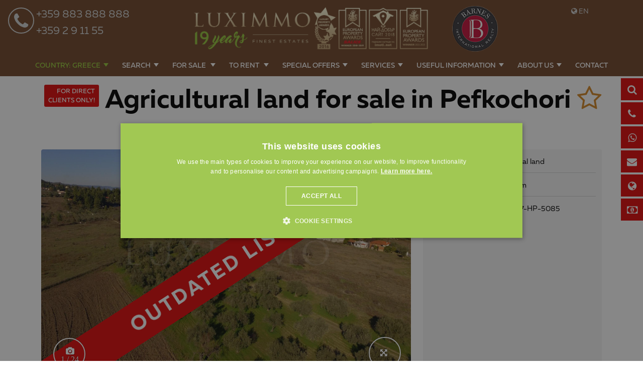

--- FILE ---
content_type: text/html; charset=windows-1251
request_url: https://www.luximmo.com/greece/region-halkidiki/pefkochori/luxury-properties-agricultural-land/luxury-property-25322-agricultural-land-for-sale-in-pefkochori.html
body_size: 52501
content:
<!DOCTYPE html>
<!--[if lt IE 7]><html class="no-js lt-ie9 lt-ie8 lt-ie7"><![endif]-->
<!--[if IE 7]><html class="no-js lt-ie9 lt-ie8"><![endif]-->
<!--[if IE 8]><html class="no-js lt-ie9"><![endif]-->
<!--[if gt IE 8]><!-->

<html class="no-js" lang="en">
    <head>
        <meta charset="utf-8">

        <meta name="viewport" content="width=device-width, initial-scale=1.0">
                                                        <meta name="robots" content="index, follow" />
                                                    <link rel="shortcut icon" href="https://www.luximmo.com/favicon.png" >
        <link rel="icon" href="https://www.luximmo.com/favicon.png"  >
         <link rel="apple-touch-icon" href="https://www.luximmo.com/favicon.png" />
         <link rel="apple-touch-icon-precomposed" href="https://www.luximmo.com/favicon.png" />

                    <meta name="facebook-domain-verification" content="l9p24i6h3i3cwn1gd97dplm5qfwi1l" />        
                    <style>
    @import url(https://maxcdn.bootstrapcdn.com/font-awesome/4.7.0/css/font-awesome.min.css);
    @font-face {
        font-family: "Muller";
        src: url("/css_v7/webfonts/Muller-BoldItalic.woff") format("woff");
        font-weight: bold;
        font-style: italic;
    }
    @font-face {
        font-family: "Muller";
        src: url("/css_v7/webfonts/Muller-Bold.woff") format("woff");
        font-weight: bold;
    }
    @font-face {
        font-family: "Muller";
        src: url("/css_v7/webfonts/Muller-RegularItalic.woff") format("woff");
        font-weight: normal;
        font-style: italic;
    }
    @font-face {
        font-family: "Muller";
        src: url("/css_v7/webfonts/Muller-Regular.woff") format("woff");
        font-weight: normal;
    }
    @font-face {
        font-family: "MullerMedium";
        src: url("/css_v7/webfonts/Muller-MediumItalic.woff") format("woff");
        font-style: italic;
    }
    @font-face {
        font-family: "MullerMedium";
        src: url("/css_v7/webfonts/Muller-Medium.woff") format("woff");
    }
    @font-face {
        font-family: "MullerLight";
        src: url("/css_v7/webfonts/Muller-LightItalic.woff") format("woff");
        font-style: italic;
    }
    @font-face {
        font-family: "MullerLight";
        src: url("/css_v7/webfonts/Muller-Light.woff") format("woff");
    }
    @font-face {
        font-family: "MullerUltraLight";
        src: url("/css_v7/webfonts/Muller-UltraLight.woff") format("woff");
    }
</style>
            <!-- iframe.css -->

            <style>
                /*! normalize-scss | MIT/GPLv2 License | bit.ly/normalize-scss */html{font-family:sans-serif;line-height:1.15;-ms-text-size-adjust:100%;-webkit-text-size-adjust:100%}body{margin:0}article,aside,footer,header,nav,section{display:block}h1{font-size:2em;margin:.67em 0}figcaption,figure{display:block}figure{margin:1em 40px}hr{box-sizing:content-box;height:0;overflow:visible}main{display:block}pre{font-family:monospace,monospace;font-size:1em}a{background-color:transparent;-webkit-text-decoration-skip:objects}a:active,a:hover{outline-width:0}abbr[title]{border-bottom:none;text-decoration:underline;text-decoration:underline dotted}b,strong{font-weight:inherit}b,strong{font-weight:bolder}code,kbd,samp{font-family:monospace,monospace;font-size:1em}dfn{font-style:italic}mark{background-color:#ff0;color:#000}small{font-size:80%}sub,sup{font-size:75%;line-height:0;position:relative;vertical-align:baseline}sub{bottom:-.25em}sup{top:-.5em}audio,video{display:inline-block}audio:not([controls]){display:none;height:0}img{border-style:none}svg:not(:root){overflow:hidden}button,input,optgroup,select,textarea{font-family:sans-serif;font-size:100%;line-height:1.15;margin:0}button{overflow:visible}button,select{text-transform:none}[type=reset],[type=submit],button,html [type=button]{-webkit-appearance:button}[type=button]::-moz-focus-inner,[type=reset]::-moz-focus-inner,[type=submit]::-moz-focus-inner,button::-moz-focus-inner{border-style:none;padding:0}[type=button]:-moz-focusring,[type=reset]:-moz-focusring,[type=submit]:-moz-focusring,button:-moz-focusring{outline:1px dotted ButtonText}input{overflow:visible}[type=checkbox],[type=radio]{box-sizing:border-box;padding:0}[type=number]::-webkit-inner-spin-button,[type=number]::-webkit-outer-spin-button{height:auto}[type=search]{-webkit-appearance:textfield;outline-offset:-2px}[type=search]::-webkit-search-cancel-button,[type=search]::-webkit-search-decoration{-webkit-appearance:none}::-webkit-file-upload-button{-webkit-appearance:button;font:inherit}fieldset{border:1px solid silver;margin:0 2px;padding:.35em .625em .75em}legend{box-sizing:border-box;display:table;max-width:100%;padding:0;color:inherit;white-space:normal}progress{display:inline-block;vertical-align:baseline}textarea{overflow:auto}details{display:block}summary{display:list-item}menu{display:block}canvas{display:inline-block}template{display:none}[hidden]{display:none}.foundation-mq{font-family:"small=0em&medium=40em&large=64em&xlarge=75em&xxlarge=90em"}html{box-sizing:border-box;font-size:100%}*,::after,::before{box-sizing:inherit}body{margin:0;padding:0;background:#fff;font-family:Muller,"Helvetica Neue",Helvetica,Roboto,Arial,sans-serif;font-weight:400;line-height:1.5;color:#000;-webkit-font-smoothing:antialiased;-moz-osx-font-smoothing:grayscale}img{display:inline-block;vertical-align:middle;max-width:100%;height:auto;-ms-interpolation-mode:bicubic}textarea{height:auto;min-height:50px;border-radius:3px}select{box-sizing:border-box;width:100%;border-radius:3px}.map_canvas embed,.map_canvas img,.map_canvas object,.mqa-display embed,.mqa-display img,.mqa-display object{max-width:none!important}button{padding:0;appearance:none;border:0;border-radius:3px;background:0 0;line-height:1;cursor:auto}[data-whatinput=mouse] button{outline:0}pre{overflow:auto}button,input,optgroup,select,textarea{font-family:inherit}.is-visible{display:block!important}.is-hidden{display:none!important}.grid-container{padding-right:.75rem;padding-left:.75rem;max-width:71.25rem;margin:0 auto}.grid-container.fluid{padding-right:.75rem;padding-left:.75rem;max-width:100%;margin:0 auto}.grid-container.full{padding-right:0;padding-left:0;max-width:100%;margin:0 auto}.grid-x{display:flex;flex-flow:row wrap}.cell{flex:0 0 auto;min-height:0;min-width:0;width:100%}.cell.auto{flex:1 1 0px}.cell.shrink{flex:0 0 auto}.grid-x>.auto{width:auto}.grid-x>.shrink{width:auto}.grid-x>.small-1,.grid-x>.small-10,.grid-x>.small-11,.grid-x>.small-12,.grid-x>.small-2,.grid-x>.small-3,.grid-x>.small-4,.grid-x>.small-5,.grid-x>.small-6,.grid-x>.small-7,.grid-x>.small-8,.grid-x>.small-9,.grid-x>.small-full,.grid-x>.small-shrink{flex-basis:auto}@media print,screen and (min-width:40em){.grid-x>.medium-1,.grid-x>.medium-10,.grid-x>.medium-11,.grid-x>.medium-12,.grid-x>.medium-2,.grid-x>.medium-3,.grid-x>.medium-4,.grid-x>.medium-5,.grid-x>.medium-6,.grid-x>.medium-7,.grid-x>.medium-8,.grid-x>.medium-9,.grid-x>.medium-full,.grid-x>.medium-shrink{flex-basis:auto}}@media print,screen and (min-width:64em){.grid-x>.large-1,.grid-x>.large-10,.grid-x>.large-11,.grid-x>.large-12,.grid-x>.large-2,.grid-x>.large-3,.grid-x>.large-4,.grid-x>.large-5,.grid-x>.large-6,.grid-x>.large-7,.grid-x>.large-8,.grid-x>.large-9,.grid-x>.large-full,.grid-x>.large-shrink{flex-basis:auto}}.grid-x>.small-1{width:8.33333%}.grid-x>.small-2{width:16.66667%}.grid-x>.small-3{width:25%}.grid-x>.small-4{width:33.33333%}.grid-x>.small-5{width:41.66667%}.grid-x>.small-6{width:50%}.grid-x>.small-7{width:58.33333%}.grid-x>.small-8{width:66.66667%}.grid-x>.small-9{width:75%}.grid-x>.small-10{width:83.33333%}.grid-x>.small-11{width:91.66667%}.grid-x>.small-12{width:100%}@media print,screen and (min-width:40em){.grid-x>.medium-auto{flex:1 1 0px;width:auto}.grid-x>.medium-shrink{flex:0 0 auto;width:auto}.grid-x>.medium-1{width:8.33333%}.grid-x>.medium-2{width:16.66667%}.grid-x>.medium-3{width:25%}.grid-x>.medium-4{width:33.33333%}.grid-x>.medium-5{width:41.66667%}.grid-x>.medium-6{width:50%}.grid-x>.medium-7{width:58.33333%}.grid-x>.medium-8{width:66.66667%}.grid-x>.medium-9{width:75%}.grid-x>.medium-10{width:83.33333%}.grid-x>.medium-11{width:91.66667%}.grid-x>.medium-12{width:100%}}@media print,screen and (min-width:64em){.grid-x>.large-auto{flex:1 1 0px;width:auto}.grid-x>.large-shrink{flex:0 0 auto;width:auto}.grid-x>.large-1{width:8.33333%}.grid-x>.large-2{width:16.66667%}.grid-x>.large-3{width:25%}.grid-x>.large-4{width:33.33333%}.grid-x>.large-5{width:41.66667%}.grid-x>.large-6{width:50%}.grid-x>.large-7{width:58.33333%}.grid-x>.large-8{width:66.66667%}.grid-x>.large-9{width:75%}.grid-x>.large-10{width:83.33333%}.grid-x>.large-11{width:91.66667%}.grid-x>.large-12{width:100%}}.grid-margin-x:not(.grid-x)>.cell{width:auto}.grid-margin-y:not(.grid-y)>.cell{height:auto}.grid-margin-x{margin-left:-.75rem;margin-right:-.75rem}.grid-margin-x>.cell{width:calc(100% - 1.5rem);margin-left:.75rem;margin-right:.75rem}.grid-margin-x>.auto{width:auto}.grid-margin-x>.shrink{width:auto}.grid-margin-x>.small-1{width:calc(8.33333% - 1.5rem)}.grid-margin-x>.small-2{width:calc(16.66667% - 1.5rem)}.grid-margin-x>.small-3{width:calc(25% - 1.5rem)}.grid-margin-x>.small-4{width:calc(33.33333% - 1.5rem)}.grid-margin-x>.small-5{width:calc(41.66667% - 1.5rem)}.grid-margin-x>.small-6{width:calc(50% - 1.5rem)}.grid-margin-x>.small-7{width:calc(58.33333% - 1.5rem)}.grid-margin-x>.small-8{width:calc(66.66667% - 1.5rem)}.grid-margin-x>.small-9{width:calc(75% - 1.5rem)}.grid-margin-x>.small-10{width:calc(83.33333% - 1.5rem)}.grid-margin-x>.small-11{width:calc(91.66667% - 1.5rem)}.grid-margin-x>.small-12{width:calc(100% - 1.5rem)}@media print,screen and (min-width:40em){.grid-margin-x>.medium-auto{width:auto}.grid-margin-x>.medium-shrink{width:auto}.grid-margin-x>.medium-1{width:calc(8.33333% - 1.5rem)}.grid-margin-x>.medium-2{width:calc(16.66667% - 1.5rem)}.grid-margin-x>.medium-3{width:calc(25% - 1.5rem)}.grid-margin-x>.medium-4{width:calc(33.33333% - 1.5rem)}.grid-margin-x>.medium-5{width:calc(41.66667% - 1.5rem)}.grid-margin-x>.medium-6{width:calc(50% - 1.5rem)}.grid-margin-x>.medium-7{width:calc(58.33333% - 1.5rem)}.grid-margin-x>.medium-8{width:calc(66.66667% - 1.5rem)}.grid-margin-x>.medium-9{width:calc(75% - 1.5rem)}.grid-margin-x>.medium-10{width:calc(83.33333% - 1.5rem)}.grid-margin-x>.medium-11{width:calc(91.66667% - 1.5rem)}.grid-margin-x>.medium-12{width:calc(100% - 1.5rem)}}@media print,screen and (min-width:64em){.grid-margin-x>.large-auto{width:auto}.grid-margin-x>.large-shrink{width:auto}.grid-margin-x>.large-1{width:calc(8.33333% - 1.5rem)}.grid-margin-x>.large-2{width:calc(16.66667% - 1.5rem)}.grid-margin-x>.large-3{width:calc(25% - 1.5rem)}.grid-margin-x>.large-4{width:calc(33.33333% - 1.5rem)}.grid-margin-x>.large-5{width:calc(41.66667% - 1.5rem)}.grid-margin-x>.large-6{width:calc(50% - 1.5rem)}.grid-margin-x>.large-7{width:calc(58.33333% - 1.5rem)}.grid-margin-x>.large-8{width:calc(66.66667% - 1.5rem)}.grid-margin-x>.large-9{width:calc(75% - 1.5rem)}.grid-margin-x>.large-10{width:calc(83.33333% - 1.5rem)}.grid-margin-x>.large-11{width:calc(91.66667% - 1.5rem)}.grid-margin-x>.large-12{width:calc(100% - 1.5rem)}}.grid-padding-x .grid-padding-x{margin-right:-.75rem;margin-left:-.75rem}.grid-container:not(.full)>.grid-padding-x{margin-right:-.75rem;margin-left:-.75rem}.grid-padding-x>.cell{padding-right:.75rem;padding-left:.75rem}.small-up-1>.cell{width:100%}.small-up-2>.cell{width:50%}.small-up-3>.cell{width:33.33333%}.small-up-4>.cell{width:25%}.small-up-5>.cell{width:20%}.small-up-6>.cell{width:16.66667%}.small-up-7>.cell{width:14.28571%}.small-up-8>.cell{width:12.5%}@media print,screen and (min-width:40em){.medium-up-1>.cell{width:100%}.medium-up-2>.cell{width:50%}.medium-up-3>.cell{width:33.33333%}.medium-up-4>.cell{width:25%}.medium-up-5>.cell{width:20%}.medium-up-6>.cell{width:16.66667%}.medium-up-7>.cell{width:14.28571%}.medium-up-8>.cell{width:12.5%}}@media print,screen and (min-width:64em){.large-up-1>.cell{width:100%}.large-up-2>.cell{width:50%}.large-up-3>.cell{width:33.33333%}.large-up-4>.cell{width:25%}.large-up-5>.cell{width:20%}.large-up-6>.cell{width:16.66667%}.large-up-7>.cell{width:14.28571%}.large-up-8>.cell{width:12.5%}}.grid-margin-x.small-up-1>.cell{width:calc(100% - 1.5rem)}.grid-margin-x.small-up-2>.cell{width:calc(50% - 1.5rem)}.grid-margin-x.small-up-3>.cell{width:calc(33.33333% - 1.5rem)}.grid-margin-x.small-up-4>.cell{width:calc(25% - 1.5rem)}.grid-margin-x.small-up-5>.cell{width:calc(20% - 1.5rem)}.grid-margin-x.small-up-6>.cell{width:calc(16.66667% - 1.5rem)}.grid-margin-x.small-up-7>.cell{width:calc(14.28571% - 1.5rem)}.grid-margin-x.small-up-8>.cell{width:calc(12.5% - 1.5rem)}@media print,screen and (min-width:40em){.grid-margin-x.medium-up-1>.cell{width:calc(100% - 1.5rem)}.grid-margin-x.medium-up-2>.cell{width:calc(50% - 1.5rem)}.grid-margin-x.medium-up-3>.cell{width:calc(33.33333% - 1.5rem)}.grid-margin-x.medium-up-4>.cell{width:calc(25% - 1.5rem)}.grid-margin-x.medium-up-5>.cell{width:calc(20% - 1.5rem)}.grid-margin-x.medium-up-6>.cell{width:calc(16.66667% - 1.5rem)}.grid-margin-x.medium-up-7>.cell{width:calc(14.28571% - 1.5rem)}.grid-margin-x.medium-up-8>.cell{width:calc(12.5% - 1.5rem)}}@media print,screen and (min-width:64em){.grid-margin-x.large-up-1>.cell{width:calc(100% - 1.5rem)}.grid-margin-x.large-up-2>.cell{width:calc(50% - 1.5rem)}.grid-margin-x.large-up-3>.cell{width:calc(33.33333% - 1.5rem)}.grid-margin-x.large-up-4>.cell{width:calc(25% - 1.5rem)}.grid-margin-x.large-up-5>.cell{width:calc(20% - 1.5rem)}.grid-margin-x.large-up-6>.cell{width:calc(16.66667% - 1.5rem)}.grid-margin-x.large-up-7>.cell{width:calc(14.28571% - 1.5rem)}.grid-margin-x.large-up-8>.cell{width:calc(12.5% - 1.5rem)}}.small-margin-collapse{margin-right:0;margin-left:0}.small-margin-collapse>.cell{margin-right:0;margin-left:0}.small-margin-collapse>.small-1{width:8.33333%}.small-margin-collapse>.small-2{width:16.66667%}.small-margin-collapse>.small-3{width:25%}.small-margin-collapse>.small-4{width:33.33333%}.small-margin-collapse>.small-5{width:41.66667%}.small-margin-collapse>.small-6{width:50%}.small-margin-collapse>.small-7{width:58.33333%}.small-margin-collapse>.small-8{width:66.66667%}.small-margin-collapse>.small-9{width:75%}.small-margin-collapse>.small-10{width:83.33333%}.small-margin-collapse>.small-11{width:91.66667%}.small-margin-collapse>.small-12{width:100%}@media print,screen and (min-width:40em){.small-margin-collapse>.medium-1{width:8.33333%}.small-margin-collapse>.medium-2{width:16.66667%}.small-margin-collapse>.medium-3{width:25%}.small-margin-collapse>.medium-4{width:33.33333%}.small-margin-collapse>.medium-5{width:41.66667%}.small-margin-collapse>.medium-6{width:50%}.small-margin-collapse>.medium-7{width:58.33333%}.small-margin-collapse>.medium-8{width:66.66667%}.small-margin-collapse>.medium-9{width:75%}.small-margin-collapse>.medium-10{width:83.33333%}.small-margin-collapse>.medium-11{width:91.66667%}.small-margin-collapse>.medium-12{width:100%}}@media print,screen and (min-width:64em){.small-margin-collapse>.large-1{width:8.33333%}.small-margin-collapse>.large-2{width:16.66667%}.small-margin-collapse>.large-3{width:25%}.small-margin-collapse>.large-4{width:33.33333%}.small-margin-collapse>.large-5{width:41.66667%}.small-margin-collapse>.large-6{width:50%}.small-margin-collapse>.large-7{width:58.33333%}.small-margin-collapse>.large-8{width:66.66667%}.small-margin-collapse>.large-9{width:75%}.small-margin-collapse>.large-10{width:83.33333%}.small-margin-collapse>.large-11{width:91.66667%}.small-margin-collapse>.large-12{width:100%}}.small-padding-collapse{margin-right:0;margin-left:0}.small-padding-collapse>.cell{padding-right:0;padding-left:0}@media print,screen and (min-width:40em){.medium-margin-collapse{margin-right:0;margin-left:0}.medium-margin-collapse>.cell{margin-right:0;margin-left:0}}@media print,screen and (min-width:40em){.medium-margin-collapse>.small-1{width:8.33333%}.medium-margin-collapse>.small-2{width:16.66667%}.medium-margin-collapse>.small-3{width:25%}.medium-margin-collapse>.small-4{width:33.33333%}.medium-margin-collapse>.small-5{width:41.66667%}.medium-margin-collapse>.small-6{width:50%}.medium-margin-collapse>.small-7{width:58.33333%}.medium-margin-collapse>.small-8{width:66.66667%}.medium-margin-collapse>.small-9{width:75%}.medium-margin-collapse>.small-10{width:83.33333%}.medium-margin-collapse>.small-11{width:91.66667%}.medium-margin-collapse>.small-12{width:100%}}@media print,screen and (min-width:40em){.medium-margin-collapse>.medium-1{width:8.33333%}.medium-margin-collapse>.medium-2{width:16.66667%}.medium-margin-collapse>.medium-3{width:25%}.medium-margin-collapse>.medium-4{width:33.33333%}.medium-margin-collapse>.medium-5{width:41.66667%}.medium-margin-collapse>.medium-6{width:50%}.medium-margin-collapse>.medium-7{width:58.33333%}.medium-margin-collapse>.medium-8{width:66.66667%}.medium-margin-collapse>.medium-9{width:75%}.medium-margin-collapse>.medium-10{width:83.33333%}.medium-margin-collapse>.medium-11{width:91.66667%}.medium-margin-collapse>.medium-12{width:100%}}@media print,screen and (min-width:64em){.medium-margin-collapse>.large-1{width:8.33333%}.medium-margin-collapse>.large-2{width:16.66667%}.medium-margin-collapse>.large-3{width:25%}.medium-margin-collapse>.large-4{width:33.33333%}.medium-margin-collapse>.large-5{width:41.66667%}.medium-margin-collapse>.large-6{width:50%}.medium-margin-collapse>.large-7{width:58.33333%}.medium-margin-collapse>.large-8{width:66.66667%}.medium-margin-collapse>.large-9{width:75%}.medium-margin-collapse>.large-10{width:83.33333%}.medium-margin-collapse>.large-11{width:91.66667%}.medium-margin-collapse>.large-12{width:100%}}@media print,screen and (min-width:40em){.medium-padding-collapse{margin-right:0;margin-left:0}.medium-padding-collapse>.cell{padding-right:0;padding-left:0}}@media print,screen and (min-width:64em){.large-margin-collapse{margin-right:0;margin-left:0}.large-margin-collapse>.cell{margin-right:0;margin-left:0}}@media print,screen and (min-width:64em){.large-margin-collapse>.small-1{width:8.33333%}.large-margin-collapse>.small-2{width:16.66667%}.large-margin-collapse>.small-3{width:25%}.large-margin-collapse>.small-4{width:33.33333%}.large-margin-collapse>.small-5{width:41.66667%}.large-margin-collapse>.small-6{width:50%}.large-margin-collapse>.small-7{width:58.33333%}.large-margin-collapse>.small-8{width:66.66667%}.large-margin-collapse>.small-9{width:75%}.large-margin-collapse>.small-10{width:83.33333%}.large-margin-collapse>.small-11{width:91.66667%}.large-margin-collapse>.small-12{width:100%}}@media print,screen and (min-width:64em){.large-margin-collapse>.medium-1{width:8.33333%}.large-margin-collapse>.medium-2{width:16.66667%}.large-margin-collapse>.medium-3{width:25%}.large-margin-collapse>.medium-4{width:33.33333%}.large-margin-collapse>.medium-5{width:41.66667%}.large-margin-collapse>.medium-6{width:50%}.large-margin-collapse>.medium-7{width:58.33333%}.large-margin-collapse>.medium-8{width:66.66667%}.large-margin-collapse>.medium-9{width:75%}.large-margin-collapse>.medium-10{width:83.33333%}.large-margin-collapse>.medium-11{width:91.66667%}.large-margin-collapse>.medium-12{width:100%}}@media print,screen and (min-width:64em){.large-margin-collapse>.large-1{width:8.33333%}.large-margin-collapse>.large-2{width:16.66667%}.large-margin-collapse>.large-3{width:25%}.large-margin-collapse>.large-4{width:33.33333%}.large-margin-collapse>.large-5{width:41.66667%}.large-margin-collapse>.large-6{width:50%}.large-margin-collapse>.large-7{width:58.33333%}.large-margin-collapse>.large-8{width:66.66667%}.large-margin-collapse>.large-9{width:75%}.large-margin-collapse>.large-10{width:83.33333%}.large-margin-collapse>.large-11{width:91.66667%}.large-margin-collapse>.large-12{width:100%}}@media print,screen and (min-width:64em){.large-padding-collapse{margin-right:0;margin-left:0}.large-padding-collapse>.cell{padding-right:0;padding-left:0}}.small-offset-0{margin-left:0}.grid-margin-x>.small-offset-0{margin-left:calc(0% + .75rem)}.small-offset-1{margin-left:8.33333%}.grid-margin-x>.small-offset-1{margin-left:calc(8.33333% + .75rem)}.small-offset-2{margin-left:16.66667%}.grid-margin-x>.small-offset-2{margin-left:calc(16.66667% + .75rem)}.small-offset-3{margin-left:25%}.grid-margin-x>.small-offset-3{margin-left:calc(25% + .75rem)}.small-offset-4{margin-left:33.33333%}.grid-margin-x>.small-offset-4{margin-left:calc(33.33333% + .75rem)}.small-offset-5{margin-left:41.66667%}.grid-margin-x>.small-offset-5{margin-left:calc(41.66667% + .75rem)}.small-offset-6{margin-left:50%}.grid-margin-x>.small-offset-6{margin-left:calc(50% + .75rem)}.small-offset-7{margin-left:58.33333%}.grid-margin-x>.small-offset-7{margin-left:calc(58.33333% + .75rem)}.small-offset-8{margin-left:66.66667%}.grid-margin-x>.small-offset-8{margin-left:calc(66.66667% + .75rem)}.small-offset-9{margin-left:75%}.grid-margin-x>.small-offset-9{margin-left:calc(75% + .75rem)}.small-offset-10{margin-left:83.33333%}.grid-margin-x>.small-offset-10{margin-left:calc(83.33333% + .75rem)}.small-offset-11{margin-left:91.66667%}.grid-margin-x>.small-offset-11{margin-left:calc(91.66667% + .75rem)}@media print,screen and (min-width:40em){.medium-offset-0{margin-left:0}.grid-margin-x>.medium-offset-0{margin-left:calc(0% + .75rem)}.medium-offset-1{margin-left:8.33333%}.grid-margin-x>.medium-offset-1{margin-left:calc(8.33333% + .75rem)}.medium-offset-2{margin-left:16.66667%}.grid-margin-x>.medium-offset-2{margin-left:calc(16.66667% + .75rem)}.medium-offset-3{margin-left:25%}.grid-margin-x>.medium-offset-3{margin-left:calc(25% + .75rem)}.medium-offset-4{margin-left:33.33333%}.grid-margin-x>.medium-offset-4{margin-left:calc(33.33333% + .75rem)}.medium-offset-5{margin-left:41.66667%}.grid-margin-x>.medium-offset-5{margin-left:calc(41.66667% + .75rem)}.medium-offset-6{margin-left:50%}.grid-margin-x>.medium-offset-6{margin-left:calc(50% + .75rem)}.medium-offset-7{margin-left:58.33333%}.grid-margin-x>.medium-offset-7{margin-left:calc(58.33333% + .75rem)}.medium-offset-8{margin-left:66.66667%}.grid-margin-x>.medium-offset-8{margin-left:calc(66.66667% + .75rem)}.medium-offset-9{margin-left:75%}.grid-margin-x>.medium-offset-9{margin-left:calc(75% + .75rem)}.medium-offset-10{margin-left:83.33333%}.grid-margin-x>.medium-offset-10{margin-left:calc(83.33333% + .75rem)}.medium-offset-11{margin-left:91.66667%}.grid-margin-x>.medium-offset-11{margin-left:calc(91.66667% + .75rem)}}@media print,screen and (min-width:64em){.large-offset-0{margin-left:0}.grid-margin-x>.large-offset-0{margin-left:calc(0% + .75rem)}.large-offset-1{margin-left:8.33333%}.grid-margin-x>.large-offset-1{margin-left:calc(8.33333% + .75rem)}.large-offset-2{margin-left:16.66667%}.grid-margin-x>.large-offset-2{margin-left:calc(16.66667% + .75rem)}.large-offset-3{margin-left:25%}.grid-margin-x>.large-offset-3{margin-left:calc(25% + .75rem)}.large-offset-4{margin-left:33.33333%}.grid-margin-x>.large-offset-4{margin-left:calc(33.33333% + .75rem)}.large-offset-5{margin-left:41.66667%}.grid-margin-x>.large-offset-5{margin-left:calc(41.66667% + .75rem)}.large-offset-6{margin-left:50%}.grid-margin-x>.large-offset-6{margin-left:calc(50% + .75rem)}.large-offset-7{margin-left:58.33333%}.grid-margin-x>.large-offset-7{margin-left:calc(58.33333% + .75rem)}.large-offset-8{margin-left:66.66667%}.grid-margin-x>.large-offset-8{margin-left:calc(66.66667% + .75rem)}.large-offset-9{margin-left:75%}.grid-margin-x>.large-offset-9{margin-left:calc(75% + .75rem)}.large-offset-10{margin-left:83.33333%}.grid-margin-x>.large-offset-10{margin-left:calc(83.33333% + .75rem)}.large-offset-11{margin-left:91.66667%}.grid-margin-x>.large-offset-11{margin-left:calc(91.66667% + .75rem)}}.grid-y{display:flex;flex-flow:column nowrap}.grid-y>.cell{width:auto}.grid-y>.auto{height:auto}.grid-y>.shrink{height:auto}.grid-y>.small-1,.grid-y>.small-10,.grid-y>.small-11,.grid-y>.small-12,.grid-y>.small-2,.grid-y>.small-3,.grid-y>.small-4,.grid-y>.small-5,.grid-y>.small-6,.grid-y>.small-7,.grid-y>.small-8,.grid-y>.small-9,.grid-y>.small-full,.grid-y>.small-shrink{flex-basis:auto}@media print,screen and (min-width:40em){.grid-y>.medium-1,.grid-y>.medium-10,.grid-y>.medium-11,.grid-y>.medium-12,.grid-y>.medium-2,.grid-y>.medium-3,.grid-y>.medium-4,.grid-y>.medium-5,.grid-y>.medium-6,.grid-y>.medium-7,.grid-y>.medium-8,.grid-y>.medium-9,.grid-y>.medium-full,.grid-y>.medium-shrink{flex-basis:auto}}@media print,screen and (min-width:64em){.grid-y>.large-1,.grid-y>.large-10,.grid-y>.large-11,.grid-y>.large-12,.grid-y>.large-2,.grid-y>.large-3,.grid-y>.large-4,.grid-y>.large-5,.grid-y>.large-6,.grid-y>.large-7,.grid-y>.large-8,.grid-y>.large-9,.grid-y>.large-full,.grid-y>.large-shrink{flex-basis:auto}}.grid-y>.small-1{height:8.33333%}.grid-y>.small-2{height:16.66667%}.grid-y>.small-3{height:25%}.grid-y>.small-4{height:33.33333%}.grid-y>.small-5{height:41.66667%}.grid-y>.small-6{height:50%}.grid-y>.small-7{height:58.33333%}.grid-y>.small-8{height:66.66667%}.grid-y>.small-9{height:75%}.grid-y>.small-10{height:83.33333%}.grid-y>.small-11{height:91.66667%}.grid-y>.small-12{height:100%}@media print,screen and (min-width:40em){.grid-y>.medium-auto{flex:1 1 0px;height:auto}.grid-y>.medium-shrink{height:auto}.grid-y>.medium-1{height:8.33333%}.grid-y>.medium-2{height:16.66667%}.grid-y>.medium-3{height:25%}.grid-y>.medium-4{height:33.33333%}.grid-y>.medium-5{height:41.66667%}.grid-y>.medium-6{height:50%}.grid-y>.medium-7{height:58.33333%}.grid-y>.medium-8{height:66.66667%}.grid-y>.medium-9{height:75%}.grid-y>.medium-10{height:83.33333%}.grid-y>.medium-11{height:91.66667%}.grid-y>.medium-12{height:100%}}@media print,screen and (min-width:64em){.grid-y>.large-auto{flex:1 1 0px;height:auto}.grid-y>.large-shrink{height:auto}.grid-y>.large-1{height:8.33333%}.grid-y>.large-2{height:16.66667%}.grid-y>.large-3{height:25%}.grid-y>.large-4{height:33.33333%}.grid-y>.large-5{height:41.66667%}.grid-y>.large-6{height:50%}.grid-y>.large-7{height:58.33333%}.grid-y>.large-8{height:66.66667%}.grid-y>.large-9{height:75%}.grid-y>.large-10{height:83.33333%}.grid-y>.large-11{height:91.66667%}.grid-y>.large-12{height:100%}}.grid-padding-y .grid-padding-y{margin-top:-.75rem;margin-bottom:-.75rem}.grid-padding-y>.cell{padding-top:.75rem;padding-bottom:.75rem}.grid-margin-y{margin-top:-.75rem;margin-bottom:-.75rem}.grid-margin-y>.cell{height:calc(100% - 1.5rem);margin-top:.75rem;margin-bottom:.75rem}.grid-margin-y>.auto{height:auto}.grid-margin-y>.shrink{height:auto}.grid-margin-y>.small-1{height:calc(8.33333% - 1.5rem)}.grid-margin-y>.small-2{height:calc(16.66667% - 1.5rem)}.grid-margin-y>.small-3{height:calc(25% - 1.5rem)}.grid-margin-y>.small-4{height:calc(33.33333% - 1.5rem)}.grid-margin-y>.small-5{height:calc(41.66667% - 1.5rem)}.grid-margin-y>.small-6{height:calc(50% - 1.5rem)}.grid-margin-y>.small-7{height:calc(58.33333% - 1.5rem)}.grid-margin-y>.small-8{height:calc(66.66667% - 1.5rem)}.grid-margin-y>.small-9{height:calc(75% - 1.5rem)}.grid-margin-y>.small-10{height:calc(83.33333% - 1.5rem)}.grid-margin-y>.small-11{height:calc(91.66667% - 1.5rem)}.grid-margin-y>.small-12{height:calc(100% - 1.5rem)}@media print,screen and (min-width:40em){.grid-margin-y>.medium-auto{height:auto}.grid-margin-y>.medium-shrink{height:auto}.grid-margin-y>.medium-1{height:calc(8.33333% - 1.5rem)}.grid-margin-y>.medium-2{height:calc(16.66667% - 1.5rem)}.grid-margin-y>.medium-3{height:calc(25% - 1.5rem)}.grid-margin-y>.medium-4{height:calc(33.33333% - 1.5rem)}.grid-margin-y>.medium-5{height:calc(41.66667% - 1.5rem)}.grid-margin-y>.medium-6{height:calc(50% - 1.5rem)}.grid-margin-y>.medium-7{height:calc(58.33333% - 1.5rem)}.grid-margin-y>.medium-8{height:calc(66.66667% - 1.5rem)}.grid-margin-y>.medium-9{height:calc(75% - 1.5rem)}.grid-margin-y>.medium-10{height:calc(83.33333% - 1.5rem)}.grid-margin-y>.medium-11{height:calc(91.66667% - 1.5rem)}.grid-margin-y>.medium-12{height:calc(100% - 1.5rem)}}@media print,screen and (min-width:64em){.grid-margin-y>.large-auto{height:auto}.grid-margin-y>.large-shrink{height:auto}.grid-margin-y>.large-1{height:calc(8.33333% - 1.5rem)}.grid-margin-y>.large-2{height:calc(16.66667% - 1.5rem)}.grid-margin-y>.large-3{height:calc(25% - 1.5rem)}.grid-margin-y>.large-4{height:calc(33.33333% - 1.5rem)}.grid-margin-y>.large-5{height:calc(41.66667% - 1.5rem)}.grid-margin-y>.large-6{height:calc(50% - 1.5rem)}.grid-margin-y>.large-7{height:calc(58.33333% - 1.5rem)}.grid-margin-y>.large-8{height:calc(66.66667% - 1.5rem)}.grid-margin-y>.large-9{height:calc(75% - 1.5rem)}.grid-margin-y>.large-10{height:calc(83.33333% - 1.5rem)}.grid-margin-y>.large-11{height:calc(91.66667% - 1.5rem)}.grid-margin-y>.large-12{height:calc(100% - 1.5rem)}}.grid-frame{overflow:hidden;position:relative;flex-wrap:nowrap;align-items:stretch;width:100vw}.cell .grid-frame{width:100%}.cell-block{overflow-x:auto;max-width:100%;-webkit-overflow-scrolling:touch;-ms-overflow-stype:-ms-autohiding-scrollbar}.cell-block-y{overflow-y:auto;max-height:100%;-webkit-overflow-scrolling:touch;-ms-overflow-stype:-ms-autohiding-scrollbar}.cell-block-container{display:flex;flex-direction:column;max-height:100%}.cell-block-container>.grid-x{max-height:100%;flex-wrap:nowrap}@media print,screen and (min-width:40em){.medium-grid-frame{overflow:hidden;position:relative;flex-wrap:nowrap;align-items:stretch;width:100vw}.cell .medium-grid-frame{width:100%}.medium-cell-block{overflow-x:auto;max-width:100%;-webkit-overflow-scrolling:touch;-ms-overflow-stype:-ms-autohiding-scrollbar}.medium-cell-block-container{display:flex;flex-direction:column;max-height:100%}.medium-cell-block-container>.grid-x{max-height:100%;flex-wrap:nowrap}.medium-cell-block-y{overflow-y:auto;max-height:100%;-webkit-overflow-scrolling:touch;-ms-overflow-stype:-ms-autohiding-scrollbar}}@media print,screen and (min-width:64em){.large-grid-frame{overflow:hidden;position:relative;flex-wrap:nowrap;align-items:stretch;width:100vw}.cell .large-grid-frame{width:100%}.large-cell-block{overflow-x:auto;max-width:100%;-webkit-overflow-scrolling:touch;-ms-overflow-stype:-ms-autohiding-scrollbar}.large-cell-block-container{display:flex;flex-direction:column;max-height:100%}.large-cell-block-container>.grid-x{max-height:100%;flex-wrap:nowrap}.large-cell-block-y{overflow-y:auto;max-height:100%;-webkit-overflow-scrolling:touch;-ms-overflow-stype:-ms-autohiding-scrollbar}}.grid-y.grid-frame{width:auto;overflow:hidden;position:relative;flex-wrap:nowrap;align-items:stretch;height:100vh}@media print,screen and (min-width:40em){.grid-y.medium-grid-frame{width:auto;overflow:hidden;position:relative;flex-wrap:nowrap;align-items:stretch;height:100vh}}@media print,screen and (min-width:64em){.grid-y.large-grid-frame{width:auto;overflow:hidden;position:relative;flex-wrap:nowrap;align-items:stretch;height:100vh}}.cell .grid-y.grid-frame{height:100%}@media print,screen and (min-width:40em){.cell .grid-y.medium-grid-frame{height:100%}}@media print,screen and (min-width:64em){.cell .grid-y.large-grid-frame{height:100%}}.grid-margin-y{margin-top:-.75rem;margin-bottom:-.75rem}.grid-margin-y>.cell{height:calc(100% - 1.5rem);margin-top:.75rem;margin-bottom:.75rem}.grid-margin-y>.auto{height:auto}.grid-margin-y>.shrink{height:auto}.grid-margin-y>.small-1{height:calc(8.33333% - 1.5rem)}.grid-margin-y>.small-2{height:calc(16.66667% - 1.5rem)}.grid-margin-y>.small-3{height:calc(25% - 1.5rem)}.grid-margin-y>.small-4{height:calc(33.33333% - 1.5rem)}.grid-margin-y>.small-5{height:calc(41.66667% - 1.5rem)}.grid-margin-y>.small-6{height:calc(50% - 1.5rem)}.grid-margin-y>.small-7{height:calc(58.33333% - 1.5rem)}.grid-margin-y>.small-8{height:calc(66.66667% - 1.5rem)}.grid-margin-y>.small-9{height:calc(75% - 1.5rem)}.grid-margin-y>.small-10{height:calc(83.33333% - 1.5rem)}.grid-margin-y>.small-11{height:calc(91.66667% - 1.5rem)}.grid-margin-y>.small-12{height:calc(100% - 1.5rem)}@media print,screen and (min-width:40em){.grid-margin-y>.medium-auto{height:auto}.grid-margin-y>.medium-shrink{height:auto}.grid-margin-y>.medium-1{height:calc(8.33333% - 1.5rem)}.grid-margin-y>.medium-2{height:calc(16.66667% - 1.5rem)}.grid-margin-y>.medium-3{height:calc(25% - 1.5rem)}.grid-margin-y>.medium-4{height:calc(33.33333% - 1.5rem)}.grid-margin-y>.medium-5{height:calc(41.66667% - 1.5rem)}.grid-margin-y>.medium-6{height:calc(50% - 1.5rem)}.grid-margin-y>.medium-7{height:calc(58.33333% - 1.5rem)}.grid-margin-y>.medium-8{height:calc(66.66667% - 1.5rem)}.grid-margin-y>.medium-9{height:calc(75% - 1.5rem)}.grid-margin-y>.medium-10{height:calc(83.33333% - 1.5rem)}.grid-margin-y>.medium-11{height:calc(91.66667% - 1.5rem)}.grid-margin-y>.medium-12{height:calc(100% - 1.5rem)}}@media print,screen and (min-width:64em){.grid-margin-y>.large-auto{height:auto}.grid-margin-y>.large-shrink{height:auto}.grid-margin-y>.large-1{height:calc(8.33333% - 1.5rem)}.grid-margin-y>.large-2{height:calc(16.66667% - 1.5rem)}.grid-margin-y>.large-3{height:calc(25% - 1.5rem)}.grid-margin-y>.large-4{height:calc(33.33333% - 1.5rem)}.grid-margin-y>.large-5{height:calc(41.66667% - 1.5rem)}.grid-margin-y>.large-6{height:calc(50% - 1.5rem)}.grid-margin-y>.large-7{height:calc(58.33333% - 1.5rem)}.grid-margin-y>.large-8{height:calc(66.66667% - 1.5rem)}.grid-margin-y>.large-9{height:calc(75% - 1.5rem)}.grid-margin-y>.large-10{height:calc(83.33333% - 1.5rem)}.grid-margin-y>.large-11{height:calc(91.66667% - 1.5rem)}.grid-margin-y>.large-12{height:calc(100% - 1.5rem)}}.grid-frame.grid-margin-y{height:calc(100vh + 1.5rem)}@media print,screen and (min-width:40em){.grid-margin-y.medium-grid-frame{height:calc(100vh + 1.5rem)}}@media print,screen and (min-width:64em){.grid-margin-y.large-grid-frame{height:calc(100vh + 1.5rem)}}.row{max-width:71.25rem;margin-right:auto;margin-left:auto}.row::after,.row::before{display:table;content:" "}.row::after{clear:both}.row.collapse>.column,.row.collapse>.columns{padding-right:0;padding-left:0}.row .row{margin-right:-.5rem;margin-left:-.5rem}@media print,screen and (min-width:40em){.row .row{margin-right:-.75rem;margin-left:-.75rem}}@media print,screen and (min-width:64em){.row .row{margin-right:-.75rem;margin-left:-.75rem}}.row .row.collapse{margin-right:0;margin-left:0}.row.expanded{max-width:none}.row.expanded .row{margin-right:auto;margin-left:auto}.row:not(.expanded) .row{max-width:none}.row.gutter-small>.column,.row.gutter-small>.columns{padding-right:.5rem;padding-left:.5rem}.row.gutter-medium>.column,.row.gutter-medium>.columns{padding-right:.75rem;padding-left:.75rem}.column,.columns{width:100%;float:left;padding-right:.5rem;padding-left:.5rem}@media print,screen and (min-width:40em){.column,.columns{padding-right:.75rem;padding-left:.75rem}}.column:last-child:not(:first-child),.columns:last-child:not(:first-child){float:right}.column.end:last-child:last-child,.end.columns:last-child:last-child{float:left}.column.row.row,.row.row.columns{float:none}.row .column.row.row,.row .row.row.columns{margin-right:0;margin-left:0;padding-right:0;padding-left:0}.small-1{width:8.33333%}.small-push-1{position:relative;left:8.33333%}.small-pull-1{position:relative;left:-8.33333%}.small-offset-0{margin-left:0}.small-2{width:16.66667%}.small-push-2{position:relative;left:16.66667%}.small-pull-2{position:relative;left:-16.66667%}.small-offset-1{margin-left:8.33333%}.small-3{width:25%}.small-push-3{position:relative;left:25%}.small-pull-3{position:relative;left:-25%}.small-offset-2{margin-left:16.66667%}.small-4{width:33.33333%}.small-push-4{position:relative;left:33.33333%}.small-pull-4{position:relative;left:-33.33333%}.small-offset-3{margin-left:25%}.small-5{width:41.66667%}.small-push-5{position:relative;left:41.66667%}.small-pull-5{position:relative;left:-41.66667%}.small-offset-4{margin-left:33.33333%}.small-6{width:50%}.small-push-6{position:relative;left:50%}.small-pull-6{position:relative;left:-50%}.small-offset-5{margin-left:41.66667%}.small-7{width:58.33333%}.small-push-7{position:relative;left:58.33333%}.small-pull-7{position:relative;left:-58.33333%}.small-offset-6{margin-left:50%}.small-8{width:66.66667%}.small-push-8{position:relative;left:66.66667%}.small-pull-8{position:relative;left:-66.66667%}.small-offset-7{margin-left:58.33333%}.small-9{width:75%}.small-push-9{position:relative;left:75%}.small-pull-9{position:relative;left:-75%}.small-offset-8{margin-left:66.66667%}.small-10{width:83.33333%}.small-push-10{position:relative;left:83.33333%}.small-pull-10{position:relative;left:-83.33333%}.small-offset-9{margin-left:75%}.small-11{width:91.66667%}.small-push-11{position:relative;left:91.66667%}.small-pull-11{position:relative;left:-91.66667%}.small-offset-10{margin-left:83.33333%}.small-12{width:100%}.small-offset-11{margin-left:91.66667%}.small-up-1>.column,.small-up-1>.columns{float:left;width:100%}.small-up-1>.column:nth-of-type(1n),.small-up-1>.columns:nth-of-type(1n){clear:none}.small-up-1>.column:nth-of-type(1n+1),.small-up-1>.columns:nth-of-type(1n+1){clear:both}.small-up-1>.column:last-child,.small-up-1>.columns:last-child{float:left}.small-up-2>.column,.small-up-2>.columns{float:left;width:50%}.small-up-2>.column:nth-of-type(1n),.small-up-2>.columns:nth-of-type(1n){clear:none}.small-up-2>.column:nth-of-type(2n+1),.small-up-2>.columns:nth-of-type(2n+1){clear:both}.small-up-2>.column:last-child,.small-up-2>.columns:last-child{float:left}.small-up-3>.column,.small-up-3>.columns{float:left;width:33.33333%}.small-up-3>.column:nth-of-type(1n),.small-up-3>.columns:nth-of-type(1n){clear:none}.small-up-3>.column:nth-of-type(3n+1),.small-up-3>.columns:nth-of-type(3n+1){clear:both}.small-up-3>.column:last-child,.small-up-3>.columns:last-child{float:left}.small-up-4>.column,.small-up-4>.columns{float:left;width:25%}.small-up-4>.column:nth-of-type(1n),.small-up-4>.columns:nth-of-type(1n){clear:none}.small-up-4>.column:nth-of-type(4n+1),.small-up-4>.columns:nth-of-type(4n+1){clear:both}.small-up-4>.column:last-child,.small-up-4>.columns:last-child{float:left}.small-up-5>.column,.small-up-5>.columns{float:left;width:20%}.small-up-5>.column:nth-of-type(1n),.small-up-5>.columns:nth-of-type(1n){clear:none}.small-up-5>.column:nth-of-type(5n+1),.small-up-5>.columns:nth-of-type(5n+1){clear:both}.small-up-5>.column:last-child,.small-up-5>.columns:last-child{float:left}.small-up-6>.column,.small-up-6>.columns{float:left;width:16.66667%}.small-up-6>.column:nth-of-type(1n),.small-up-6>.columns:nth-of-type(1n){clear:none}.small-up-6>.column:nth-of-type(6n+1),.small-up-6>.columns:nth-of-type(6n+1){clear:both}.small-up-6>.column:last-child,.small-up-6>.columns:last-child{float:left}.small-up-7>.column,.small-up-7>.columns{float:left;width:14.28571%}.small-up-7>.column:nth-of-type(1n),.small-up-7>.columns:nth-of-type(1n){clear:none}.small-up-7>.column:nth-of-type(7n+1),.small-up-7>.columns:nth-of-type(7n+1){clear:both}.small-up-7>.column:last-child,.small-up-7>.columns:last-child{float:left}.small-up-8>.column,.small-up-8>.columns{float:left;width:12.5%}.small-up-8>.column:nth-of-type(1n),.small-up-8>.columns:nth-of-type(1n){clear:none}.small-up-8>.column:nth-of-type(8n+1),.small-up-8>.columns:nth-of-type(8n+1){clear:both}.small-up-8>.column:last-child,.small-up-8>.columns:last-child{float:left}.small-collapse>.column,.small-collapse>.columns{padding-right:0;padding-left:0}.small-collapse .row{margin-right:0;margin-left:0}.expanded.row .small-collapse.row{margin-right:0;margin-left:0}.small-uncollapse>.column,.small-uncollapse>.columns{padding-right:.5rem;padding-left:.5rem}.small-centered{margin-right:auto;margin-left:auto}.small-centered,.small-centered:last-child:not(:first-child){float:none;clear:both}.small-pull-0,.small-push-0,.small-uncentered{position:static;float:left;margin-right:0;margin-left:0}@media print,screen and (min-width:40em){.medium-1{width:8.33333%}.medium-push-1{position:relative;left:8.33333%}.medium-pull-1{position:relative;left:-8.33333%}.medium-offset-0{margin-left:0}.medium-2{width:16.66667%}.medium-push-2{position:relative;left:16.66667%}.medium-pull-2{position:relative;left:-16.66667%}.medium-offset-1{margin-left:8.33333%}.medium-3{width:25%}.medium-push-3{position:relative;left:25%}.medium-pull-3{position:relative;left:-25%}.medium-offset-2{margin-left:16.66667%}.medium-4{width:33.33333%}.medium-push-4{position:relative;left:33.33333%}.medium-pull-4{position:relative;left:-33.33333%}.medium-offset-3{margin-left:25%}.medium-5{width:41.66667%}.medium-push-5{position:relative;left:41.66667%}.medium-pull-5{position:relative;left:-41.66667%}.medium-offset-4{margin-left:33.33333%}.medium-6{width:50%}.medium-push-6{position:relative;left:50%}.medium-pull-6{position:relative;left:-50%}.medium-offset-5{margin-left:41.66667%}.medium-7{width:58.33333%}.medium-push-7{position:relative;left:58.33333%}.medium-pull-7{position:relative;left:-58.33333%}.medium-offset-6{margin-left:50%}.medium-8{width:66.66667%}.medium-push-8{position:relative;left:66.66667%}.medium-pull-8{position:relative;left:-66.66667%}.medium-offset-7{margin-left:58.33333%}.medium-9{width:75%}.medium-push-9{position:relative;left:75%}.medium-pull-9{position:relative;left:-75%}.medium-offset-8{margin-left:66.66667%}.medium-10{width:83.33333%}.medium-push-10{position:relative;left:83.33333%}.medium-pull-10{position:relative;left:-83.33333%}.medium-offset-9{margin-left:75%}.medium-11{width:91.66667%}.medium-push-11{position:relative;left:91.66667%}.medium-pull-11{position:relative;left:-91.66667%}.medium-offset-10{margin-left:83.33333%}.medium-12{width:100%}.medium-offset-11{margin-left:91.66667%}.medium-up-1>.column,.medium-up-1>.columns{float:left;width:100%}.medium-up-1>.column:nth-of-type(1n),.medium-up-1>.columns:nth-of-type(1n){clear:none}.medium-up-1>.column:nth-of-type(1n+1),.medium-up-1>.columns:nth-of-type(1n+1){clear:both}.medium-up-1>.column:last-child,.medium-up-1>.columns:last-child{float:left}.medium-up-2>.column,.medium-up-2>.columns{float:left;width:50%}.medium-up-2>.column:nth-of-type(1n),.medium-up-2>.columns:nth-of-type(1n){clear:none}.medium-up-2>.column:nth-of-type(2n+1),.medium-up-2>.columns:nth-of-type(2n+1){clear:both}.medium-up-2>.column:last-child,.medium-up-2>.columns:last-child{float:left}.medium-up-3>.column,.medium-up-3>.columns{float:left;width:33.33333%}.medium-up-3>.column:nth-of-type(1n),.medium-up-3>.columns:nth-of-type(1n){clear:none}.medium-up-3>.column:nth-of-type(3n+1),.medium-up-3>.columns:nth-of-type(3n+1){clear:both}.medium-up-3>.column:last-child,.medium-up-3>.columns:last-child{float:left}.medium-up-4>.column,.medium-up-4>.columns{float:left;width:25%}.medium-up-4>.column:nth-of-type(1n),.medium-up-4>.columns:nth-of-type(1n){clear:none}.medium-up-4>.column:nth-of-type(4n+1),.medium-up-4>.columns:nth-of-type(4n+1){clear:both}.medium-up-4>.column:last-child,.medium-up-4>.columns:last-child{float:left}.medium-up-5>.column,.medium-up-5>.columns{float:left;width:20%}.medium-up-5>.column:nth-of-type(1n),.medium-up-5>.columns:nth-of-type(1n){clear:none}.medium-up-5>.column:nth-of-type(5n+1),.medium-up-5>.columns:nth-of-type(5n+1){clear:both}.medium-up-5>.column:last-child,.medium-up-5>.columns:last-child{float:left}.medium-up-6>.column,.medium-up-6>.columns{float:left;width:16.66667%}.medium-up-6>.column:nth-of-type(1n),.medium-up-6>.columns:nth-of-type(1n){clear:none}.medium-up-6>.column:nth-of-type(6n+1),.medium-up-6>.columns:nth-of-type(6n+1){clear:both}.medium-up-6>.column:last-child,.medium-up-6>.columns:last-child{float:left}.medium-up-7>.column,.medium-up-7>.columns{float:left;width:14.28571%}.medium-up-7>.column:nth-of-type(1n),.medium-up-7>.columns:nth-of-type(1n){clear:none}.medium-up-7>.column:nth-of-type(7n+1),.medium-up-7>.columns:nth-of-type(7n+1){clear:both}.medium-up-7>.column:last-child,.medium-up-7>.columns:last-child{float:left}.medium-up-8>.column,.medium-up-8>.columns{float:left;width:12.5%}.medium-up-8>.column:nth-of-type(1n),.medium-up-8>.columns:nth-of-type(1n){clear:none}.medium-up-8>.column:nth-of-type(8n+1),.medium-up-8>.columns:nth-of-type(8n+1){clear:both}.medium-up-8>.column:last-child,.medium-up-8>.columns:last-child{float:left}.medium-collapse>.column,.medium-collapse>.columns{padding-right:0;padding-left:0}.medium-collapse .row{margin-right:0;margin-left:0}.expanded.row .medium-collapse.row{margin-right:0;margin-left:0}.medium-uncollapse>.column,.medium-uncollapse>.columns{padding-right:.75rem;padding-left:.75rem}.medium-centered{margin-right:auto;margin-left:auto}.medium-centered,.medium-centered:last-child:not(:first-child){float:none;clear:both}.medium-pull-0,.medium-push-0,.medium-uncentered{position:static;float:left;margin-right:0;margin-left:0}}@media print,screen and (min-width:64em){.large-1{width:8.33333%}.large-push-1{position:relative;left:8.33333%}.large-pull-1{position:relative;left:-8.33333%}.large-offset-0{margin-left:0}.large-2{width:16.66667%}.large-push-2{position:relative;left:16.66667%}.large-pull-2{position:relative;left:-16.66667%}.large-offset-1{margin-left:8.33333%}.large-3{width:25%}.large-push-3{position:relative;left:25%}.large-pull-3{position:relative;left:-25%}.large-offset-2{margin-left:16.66667%}.large-4{width:33.33333%}.large-push-4{position:relative;left:33.33333%}.large-pull-4{position:relative;left:-33.33333%}.large-offset-3{margin-left:25%}.large-5{width:41.66667%}.large-push-5{position:relative;left:41.66667%}.large-pull-5{position:relative;left:-41.66667%}.large-offset-4{margin-left:33.33333%}.large-6{width:50%}.large-push-6{position:relative;left:50%}.large-pull-6{position:relative;left:-50%}.large-offset-5{margin-left:41.66667%}.large-7{width:58.33333%}.large-push-7{position:relative;left:58.33333%}.large-pull-7{position:relative;left:-58.33333%}.large-offset-6{margin-left:50%}.large-8{width:66.66667%}.large-push-8{position:relative;left:66.66667%}.large-pull-8{position:relative;left:-66.66667%}.large-offset-7{margin-left:58.33333%}.large-9{width:75%}.large-push-9{position:relative;left:75%}.large-pull-9{position:relative;left:-75%}.large-offset-8{margin-left:66.66667%}.large-10{width:83.33333%}.large-push-10{position:relative;left:83.33333%}.large-pull-10{position:relative;left:-83.33333%}.large-offset-9{margin-left:75%}.large-11{width:91.66667%}.large-push-11{position:relative;left:91.66667%}.large-pull-11{position:relative;left:-91.66667%}.large-offset-10{margin-left:83.33333%}.large-12{width:100%}.large-offset-11{margin-left:91.66667%}.large-up-1>.column,.large-up-1>.columns{float:left;width:100%}.large-up-1>.column:nth-of-type(1n),.large-up-1>.columns:nth-of-type(1n){clear:none}.large-up-1>.column:nth-of-type(1n+1),.large-up-1>.columns:nth-of-type(1n+1){clear:both}.large-up-1>.column:last-child,.large-up-1>.columns:last-child{float:left}.large-up-2>.column,.large-up-2>.columns{float:left;width:50%}.large-up-2>.column:nth-of-type(1n),.large-up-2>.columns:nth-of-type(1n){clear:none}.large-up-2>.column:nth-of-type(2n+1),.large-up-2>.columns:nth-of-type(2n+1){clear:both}.large-up-2>.column:last-child,.large-up-2>.columns:last-child{float:left}.large-up-3>.column,.large-up-3>.columns{float:left;width:33.33333%}.large-up-3>.column:nth-of-type(1n),.large-up-3>.columns:nth-of-type(1n){clear:none}.large-up-3>.column:nth-of-type(3n+1),.large-up-3>.columns:nth-of-type(3n+1){clear:both}.large-up-3>.column:last-child,.large-up-3>.columns:last-child{float:left}.large-up-4>.column,.large-up-4>.columns{float:left;width:25%}.large-up-4>.column:nth-of-type(1n),.large-up-4>.columns:nth-of-type(1n){clear:none}.large-up-4>.column:nth-of-type(4n+1),.large-up-4>.columns:nth-of-type(4n+1){clear:both}.large-up-4>.column:last-child,.large-up-4>.columns:last-child{float:left}.large-up-5>.column,.large-up-5>.columns{float:left;width:20%}.large-up-5>.column:nth-of-type(1n),.large-up-5>.columns:nth-of-type(1n){clear:none}.large-up-5>.column:nth-of-type(5n+1),.large-up-5>.columns:nth-of-type(5n+1){clear:both}.large-up-5>.column:last-child,.large-up-5>.columns:last-child{float:left}.large-up-6>.column,.large-up-6>.columns{float:left;width:16.66667%}.large-up-6>.column:nth-of-type(1n),.large-up-6>.columns:nth-of-type(1n){clear:none}.large-up-6>.column:nth-of-type(6n+1),.large-up-6>.columns:nth-of-type(6n+1){clear:both}.large-up-6>.column:last-child,.large-up-6>.columns:last-child{float:left}.large-up-7>.column,.large-up-7>.columns{float:left;width:14.28571%}.large-up-7>.column:nth-of-type(1n),.large-up-7>.columns:nth-of-type(1n){clear:none}.large-up-7>.column:nth-of-type(7n+1),.large-up-7>.columns:nth-of-type(7n+1){clear:both}.large-up-7>.column:last-child,.large-up-7>.columns:last-child{float:left}.large-up-8>.column,.large-up-8>.columns{float:left;width:12.5%}.large-up-8>.column:nth-of-type(1n),.large-up-8>.columns:nth-of-type(1n){clear:none}.large-up-8>.column:nth-of-type(8n+1),.large-up-8>.columns:nth-of-type(8n+1){clear:both}.large-up-8>.column:last-child,.large-up-8>.columns:last-child{float:left}.large-collapse>.column,.large-collapse>.columns{padding-right:0;padding-left:0}.large-collapse .row{margin-right:0;margin-left:0}.expanded.row .large-collapse.row{margin-right:0;margin-left:0}.large-uncollapse>.column,.large-uncollapse>.columns{padding-right:.75rem;padding-left:.75rem}.large-centered{margin-right:auto;margin-left:auto}.large-centered,.large-centered:last-child:not(:first-child){float:none;clear:both}.large-pull-0,.large-push-0,.large-uncentered{position:static;float:left;margin-right:0;margin-left:0}}.column-block{margin-bottom:1rem}.column-block>:last-child{margin-bottom:0}@media print,screen and (min-width:40em){.column-block{margin-bottom:1.5rem}.column-block>:last-child{margin-bottom:0}}.align-right{justify-content:flex-end}.align-center{justify-content:center}.align-justify{justify-content:space-between}.align-spaced{justify-content:space-around}.align-right.vertical.menu>li>a{justify-content:flex-end}.align-center.vertical.menu>li>a{justify-content:center}.align-top{align-items:flex-start}.align-self-top{align-self:flex-start}.align-bottom{align-items:flex-end}.align-self-bottom{align-self:flex-end}.align-middle{align-items:center}.align-self-middle{align-self:center}.align-stretch{align-items:stretch}.align-self-stretch{align-self:stretch}.align-center-middle{justify-content:center;align-items:center;align-content:center}.small-order-1{order:1}.small-order-2{order:2}.small-order-3{order:3}.small-order-4{order:4}.small-order-5{order:5}.small-order-6{order:6}@media print,screen and (min-width:40em){.medium-order-1{order:1}.medium-order-2{order:2}.medium-order-3{order:3}.medium-order-4{order:4}.medium-order-5{order:5}.medium-order-6{order:6}}@media print,screen and (min-width:64em){.large-order-1{order:1}.large-order-2{order:2}.large-order-3{order:3}.large-order-4{order:4}.large-order-5{order:5}.large-order-6{order:6}}.flex-container{display:flex}.flex-child-auto{flex:1 1 auto}.flex-child-grow{flex:1 0 auto}.flex-child-shrink{flex:0 1 auto}.flex-dir-row{flex-direction:row}.flex-dir-row-reverse{flex-direction:row-reverse}.flex-dir-column{flex-direction:column}.flex-dir-column-reverse{flex-direction:column-reverse}@media print,screen and (min-width:40em){.medium-flex-container{display:flex}.medium-flex-child-auto{flex:1 1 auto}.medium-flex-child-grow{flex:1 0 auto}.medium-flex-child-shrink{flex:0 1 auto}.medium-flex-dir-row{flex-direction:row}.medium-flex-dir-row-reverse{flex-direction:row-reverse}.medium-flex-dir-column{flex-direction:column}.medium-flex-dir-column-reverse{flex-direction:column-reverse}}@media print,screen and (min-width:64em){.large-flex-container{display:flex}.large-flex-child-auto{flex:1 1 auto}.large-flex-child-grow{flex:1 0 auto}.large-flex-child-shrink{flex:0 1 auto}.large-flex-dir-row{flex-direction:row}.large-flex-dir-row-reverse{flex-direction:row-reverse}.large-flex-dir-column{flex-direction:column}.large-flex-dir-column-reverse{flex-direction:column-reverse}}blockquote,dd,div,dl,dt,form,h1,h2,h3,h4,h5,h6,li,ol,p,pre,td,th,ul{margin:0;padding:0}p{margin-bottom:1rem;font-size:inherit;line-height:1.6;text-rendering:optimizeLegibility}em,i{font-style:italic;line-height:inherit}b,strong{font-weight:700;line-height:inherit}small{font-size:80%;line-height:inherit}.h1,.h2,.h3,.h4,.h5,.h6,h1,h2,h3,h4,h5,h6{font-family:Muller,"Helvetica Neue",Helvetica,Roboto,Arial,sans-serif;font-style:normal;font-weight:700;color:inherit;text-rendering:optimizeLegibility}.h1 small,.h2 small,.h3 small,.h4 small,.h5 small,.h6 small,h1 small,h2 small,h3 small,h4 small,h5 small,h6 small{line-height:0;color:#7d7e81}.h1,h1{font-size:1.75rem;line-height:1.2;margin-top:0;margin-bottom:1rem}.h2,h2{font-size:1.5rem;line-height:1.2;margin-top:0;margin-bottom:1rem}.h3,h3{font-size:1.1875rem;line-height:1.2;margin-top:0;margin-bottom:1rem}.h4,h4{font-size:1.125rem;line-height:1.2;margin-top:0;margin-bottom:1rem}.h5,h5{font-size:1.0625rem;line-height:1.2;margin-top:0;margin-bottom:1rem}.h6,h6{font-size:1rem;line-height:1.2;margin-top:0;margin-bottom:1rem}@media print,screen and (min-width:40em){.h1,h1{font-size:2.375rem}.h2,h2{font-size:2.125rem}.h3,h3{font-size:1.8125rem}.h4,h4{font-size:1.5rem}.h5,h5{font-size:1.0625rem}.h6,h6{font-size:1rem}}@media print,screen and (min-width:64em){.h1,h1{font-size:3.25rem}.h2,h2{font-size:2.5rem}.h3,h3{font-size:1.9375rem}.h4,h4{font-size:1.5625rem}.h5,h5{font-size:1.25rem}.h6,h6{font-size:1rem}}a{line-height:inherit;color:#99ca3c;text-decoration:underline;cursor:pointer}a:focus,a:hover{color:#85b130;text-decoration:none}a img{border:0}hr{clear:both;max-width:71.25rem;height:0;margin:1.25rem auto;border-top:0;border-right:0;border-bottom:1px solid #7d7e81;border-left:0}dl,ol,ul{margin-bottom:1rem;list-style-position:outside;line-height:1.6}li{font-size:inherit}ul{margin-left:1.25rem;list-style-type:disc}ol{margin-left:1.25rem}ol ol,ol ul,ul ol,ul ul{margin-left:1.25rem;margin-bottom:0}dl{margin-bottom:1rem}dl dt{margin-bottom:.3rem;font-weight:700}blockquote{margin:0 0 1rem;padding:.5625rem 1.25rem 0 1.1875rem;border-left:1px solid #7d7e81}blockquote,blockquote p{line-height:1.6;color:#444}cite{display:block;font-size:.8125rem;color:#444}cite:before{content:"— "}abbr,abbr[title]{border-bottom:1px dotted #000;cursor:help;text-decoration:none}figure{margin:0}code{padding:.125rem .3125rem .0625rem;border:1px solid #7d7e81;background-color:#f5f5f5;font-family:Consolas,"Liberation Mono",Courier,monospace;font-weight:400;color:#000}kbd{margin:0;padding:.125rem .25rem 0;background-color:#f5f5f5;font-family:Consolas,"Liberation Mono",Courier,monospace;color:#000;border-radius:3px}.subheader{margin-top:.2rem;margin-bottom:.5rem;font-weight:400;line-height:1.4;color:#444}.lead{font-size:125%;line-height:1.6}.stat{font-size:2.5rem;line-height:1}p+.stat{margin-top:-1rem}ol.no-bullet,ul.no-bullet{margin-left:0;list-style:none}.text-left{text-align:left}.text-right{text-align:right}.text-center{text-align:center}.text-justify{text-align:justify}@media print,screen and (min-width:40em){.medium-text-left{text-align:left}.medium-text-right{text-align:right}.medium-text-center{text-align:center}.medium-text-justify{text-align:justify}}@media print,screen and (min-width:64em){.large-text-left{text-align:left}.large-text-right{text-align:right}.large-text-center{text-align:center}.large-text-justify{text-align:justify}}.show-for-print{display:none!important}@media print{*{background:0 0!important;box-shadow:none!important;color:#000!important;text-shadow:none!important}.show-for-print{display:block!important}.hide-for-print{display:none!important}table.show-for-print{display:table!important}thead.show-for-print{display:table-header-group!important}tbody.show-for-print{display:table-row-group!important}tr.show-for-print{display:table-row!important}td.show-for-print{display:table-cell!important}th.show-for-print{display:table-cell!important}a,a:visited{text-decoration:underline}a[href]:after{content:" (" attr(href) ")"}.ir a:after,a[href^="#"]:after,a[href^="javascript:"]:after{content:""}abbr[title]:after{content:" (" attr(title) ")"}blockquote,pre{border:1px solid #444;page-break-inside:avoid}thead{display:table-header-group}img,tr{page-break-inside:avoid}img{max-width:100%!important}@page{margin:.5cm}h2,h3,p{orphans:3;widows:3}h2,h3{page-break-after:avoid}.print-break-inside{page-break-inside:auto}}[type=color],[type=date],[type=datetime-local],[type=datetime],[type=email],[type=month],[type=number],[type=password],[type=search],[type=tel],[type=text],[type=time],[type=url],[type=week],textarea{display:block;box-sizing:border-box;width:100%;height:2.8125rem;margin:0 0 1.375rem;padding:.6875rem;border:1px solid #7d7e81;border-radius:3px;background-color:#fff;box-shadow:inset 0 1px 2px rgba(0,0,0,.1);font-family:inherit;font-size:1rem;font-weight:400;line-height:1.5;color:#000;transition:box-shadow .5s,border-color .25s ease-in-out;appearance:none}[type=color]:focus,[type=date]:focus,[type=datetime-local]:focus,[type=datetime]:focus,[type=email]:focus,[type=month]:focus,[type=number]:focus,[type=password]:focus,[type=search]:focus,[type=tel]:focus,[type=text]:focus,[type=time]:focus,[type=url]:focus,[type=week]:focus,textarea:focus{outline:0;border:1px solid #000;background-color:#fff;box-shadow:0 0 5px #7d7e81;transition:box-shadow .5s,border-color .25s ease-in-out}textarea{max-width:100%}textarea[rows]{height:auto}input::placeholder,textarea::placeholder{color:#7d7e81}input:disabled,input[readonly],textarea:disabled,textarea[readonly]{background-color:#f5f5f5;cursor:not-allowed}[type=button],[type=submit]{appearance:none;border-radius:3px}input[type=search]{box-sizing:border-box}[type=checkbox],[type=file],[type=radio]{margin:0 0 1.375rem}[type=checkbox]+label,[type=radio]+label{display:inline-block;vertical-align:baseline;margin-left:.6875rem;margin-right:1.375rem;margin-bottom:0}[type=checkbox]+label[for],[type=radio]+label[for]{cursor:pointer}label>[type=checkbox],label>[type=radio]{margin-right:.6875rem}[type=file]{width:100%}label{display:block;margin:0;font-size:.875rem;font-weight:400;line-height:1.8;color:#000}label.middle{margin:0 0 1.375rem;padding:.75rem 0}.help-text{margin-top:-.6875rem;font-size:.8125rem;font-style:italic;color:#000}.input-group{display:table;width:100%;margin-bottom:1.375rem}.input-group>:first-child{border-radius:3px 0 0 3px}.input-group>:last-child>*{border-radius:0 3px 3px 0}.input-group-button,.input-group-button a,.input-group-button button,.input-group-button input,.input-group-button label,.input-group-field,.input-group-label{margin:0;white-space:nowrap;display:table-cell;vertical-align:middle}.input-group-label{padding:0 1rem;border:1px solid #7d7e81;background:#f5f5f5;color:#000;text-align:center;white-space:nowrap;width:1%;height:100%}.input-group-label:first-child{border-right:0}.input-group-label:last-child{border-left:0}.input-group-field{border-radius:0;height:3.0625rem}.input-group-button{padding-top:0;padding-bottom:0;text-align:center;width:1%;height:100%}.input-group-button a,.input-group-button button,.input-group-button input,.input-group-button label{height:3.0625rem;padding-top:0;padding-bottom:0;font-size:1rem}.input-group .input-group-button{display:table-cell}fieldset{margin:0;padding:0;border:0}legend{max-width:100%;margin-bottom:.6875rem}.fieldset{margin:1.125rem 0;padding:1.25rem;border:1px solid #7d7e81}.fieldset legend{margin:0;margin-left:-.1875rem;padding:0 .1875rem}select{height:2.8125rem;margin:0 0 1.375rem;padding:.6875rem;appearance:none;border:1px solid #7d7e81;border-radius:3px;background-color:#fff;font-family:inherit;font-size:1rem;font-weight:400;line-height:1.5;color:#000;background-image:url("data:image/svg+xml;utf8,<svg xmlns='http://www.w3.org/2000/svg' version='1.1' width='32' height='24' viewBox='0 0 32 24'><polygon points='0,0 32,0 16,24' style='fill: rgb%2868, 68, 68%29'></polygon></svg>");background-origin:content-box;background-position:right -1.375rem center;background-repeat:no-repeat;background-size:9px 6px;padding-right:2.0625rem;transition:box-shadow .5s,border-color .25s ease-in-out}@media screen and (min-width:0\0){select{background-image:url([data-uri])}}select:focus{outline:0;border:1px solid #000;background-color:#fff;box-shadow:0 0 5px #7d7e81;transition:box-shadow .5s,border-color .25s ease-in-out}select:disabled{background-color:#f5f5f5;cursor:not-allowed}select::-ms-expand{display:none}select[multiple]{height:auto;background-image:none}.is-invalid-input:not(:focus){border-color:#e10a0a;background-color:#fce7e7}.is-invalid-input:not(:focus)::placeholder{color:#e10a0a}.is-invalid-label{color:#e10a0a}.form-error{display:none;margin-top:-.6875rem;margin-bottom:1.375rem;font-size:.75rem;font-weight:700;color:#e10a0a}.form-error.is-visible{display:block}.button{display:inline-block;vertical-align:middle;margin:0 0 .75rem 0;font-family:inherit;padding:.85em 1em;-webkit-appearance:none;border:1px solid transparent;border-radius:3px;transition:background-color .25s ease-out,color .25s ease-out;font-size:.875rem;line-height:1;text-align:center;cursor:pointer;background-color:#99ca3c;color:#fff}[data-whatinput=mouse] .button{outline:0}.button:focus,.button:hover{background-color:#749b2a;color:#fff}.button.tiny{font-size:.625rem}.button.small{font-size:.785rem}.button.large{font-size:.975rem}.button.expanded{display:block;width:100%;margin-right:0;margin-left:0}.button.primary{background-color:#ac8960;color:#000}.button.primary:focus,.button.primary:hover{background-color:#8d6e4a;color:#000}.button.secondary{background-color:#d1d3d4;color:#000}.button.secondary:focus,.button.secondary:hover{background-color:#a5a9ab;color:#000}.button.success{background-color:#99ca3c;color:#000}.button.success:focus,.button.success:hover{background-color:#7ba52d;color:#000}.button.warning{background-color:#d58a29;color:#000}.button.warning:focus,.button.warning:hover{background-color:#aa6e21;color:#000}.button.alert{background-color:#e10a0a;color:#fff}.button.alert:focus,.button.alert:hover{background-color:#b40808;color:#fff}.button.disabled,.button[disabled]{opacity:.25;cursor:not-allowed}.button.disabled,.button.disabled:focus,.button.disabled:hover,.button[disabled],.button[disabled]:focus,.button[disabled]:hover{background-color:#99ca3c;color:#fff}.button.disabled.primary,.button[disabled].primary{opacity:.25;cursor:not-allowed}.button.disabled.primary,.button.disabled.primary:focus,.button.disabled.primary:hover,.button[disabled].primary,.button[disabled].primary:focus,.button[disabled].primary:hover{background-color:#ac8960;color:#000}.button.disabled.secondary,.button[disabled].secondary{opacity:.25;cursor:not-allowed}.button.disabled.secondary,.button.disabled.secondary:focus,.button.disabled.secondary:hover,.button[disabled].secondary,.button[disabled].secondary:focus,.button[disabled].secondary:hover{background-color:#d1d3d4;color:#000}.button.disabled.success,.button[disabled].success{opacity:.25;cursor:not-allowed}.button.disabled.success,.button.disabled.success:focus,.button.disabled.success:hover,.button[disabled].success,.button[disabled].success:focus,.button[disabled].success:hover{background-color:#99ca3c;color:#000}.button.disabled.warning,.button[disabled].warning{opacity:.25;cursor:not-allowed}.button.disabled.warning,.button.disabled.warning:focus,.button.disabled.warning:hover,.button[disabled].warning,.button[disabled].warning:focus,.button[disabled].warning:hover{background-color:#d58a29;color:#000}.button.disabled.alert,.button[disabled].alert{opacity:.25;cursor:not-allowed}.button.disabled.alert,.button.disabled.alert:focus,.button.disabled.alert:hover,.button[disabled].alert,.button[disabled].alert:focus,.button[disabled].alert:hover{background-color:#e10a0a;color:#fff}.button.hollow{border:1px solid #99ca3c;color:#99ca3c}.button.hollow,.button.hollow:focus,.button.hollow:hover{background-color:transparent}.button.hollow.disabled,.button.hollow.disabled:focus,.button.hollow.disabled:hover,.button.hollow[disabled],.button.hollow[disabled]:focus,.button.hollow[disabled]:hover{background-color:transparent}.button.hollow:focus,.button.hollow:hover{border-color:#4d671c;color:#4d671c}.button.hollow:focus.disabled,.button.hollow:focus[disabled],.button.hollow:hover.disabled,.button.hollow:hover[disabled]{border:1px solid #99ca3c;color:#99ca3c}.button.hollow.primary{border:1px solid #ac8960;color:#ac8960}.button.hollow.primary:focus,.button.hollow.primary:hover{border-color:#58452e;color:#58452e}.button.hollow.primary:focus.disabled,.button.hollow.primary:focus[disabled],.button.hollow.primary:hover.disabled,.button.hollow.primary:hover[disabled]{border:1px solid #ac8960;color:#ac8960}.button.hollow.secondary{border:1px solid #d1d3d4;color:#d1d3d4}.button.hollow.secondary:focus,.button.hollow.secondary:hover{border-color:#666a6d;color:#666a6d}.button.hollow.secondary:focus.disabled,.button.hollow.secondary:focus[disabled],.button.hollow.secondary:hover.disabled,.button.hollow.secondary:hover[disabled]{border:1px solid #d1d3d4;color:#d1d3d4}.button.hollow.success{border:1px solid #99ca3c;color:#99ca3c}.button.hollow.success:focus,.button.hollow.success:hover{border-color:#4d671c;color:#4d671c}.button.hollow.success:focus.disabled,.button.hollow.success:focus[disabled],.button.hollow.success:hover.disabled,.button.hollow.success:hover[disabled]{border:1px solid #99ca3c;color:#99ca3c}.button.hollow.warning{border:1px solid #d58a29;color:#d58a29}.button.hollow.warning:focus,.button.hollow.warning:hover{border-color:#6b4515;color:#6b4515}.button.hollow.warning:focus.disabled,.button.hollow.warning:focus[disabled],.button.hollow.warning:hover.disabled,.button.hollow.warning:hover[disabled]{border:1px solid #d58a29;color:#d58a29}.button.hollow.alert{border:1px solid #e10a0a;color:#e10a0a}.button.hollow.alert:focus,.button.hollow.alert:hover{border-color:#710505;color:#710505}.button.hollow.alert:focus.disabled,.button.hollow.alert:focus[disabled],.button.hollow.alert:hover.disabled,.button.hollow.alert:hover[disabled]{border:1px solid #e10a0a;color:#e10a0a}.button.clear{border:1px solid #99ca3c;color:#99ca3c}.button.clear,.button.clear:focus,.button.clear:hover{background-color:transparent}.button.clear.disabled,.button.clear.disabled:focus,.button.clear.disabled:hover,.button.clear[disabled],.button.clear[disabled]:focus,.button.clear[disabled]:hover{background-color:transparent}.button.clear:focus,.button.clear:hover{border-color:#4d671c;color:#4d671c}.button.clear:focus.disabled,.button.clear:focus[disabled],.button.clear:hover.disabled,.button.clear:hover[disabled]{border:1px solid #99ca3c;color:#99ca3c}.button.clear,.button.clear.disabled,.button.clear:focus,.button.clear:focus.disabled,.button.clear:focus[disabled],.button.clear:hover,.button.clear:hover.disabled,.button.clear:hover[disabled],.button.clear[disabled]{border-color:transparent}.button.clear.primary{border:1px solid #ac8960;color:#ac8960}.button.clear.primary:focus,.button.clear.primary:hover{border-color:#58452e;color:#58452e}.button.clear.primary:focus.disabled,.button.clear.primary:focus[disabled],.button.clear.primary:hover.disabled,.button.clear.primary:hover[disabled]{border:1px solid #ac8960;color:#ac8960}.button.clear.primary,.button.clear.primary.disabled,.button.clear.primary:focus,.button.clear.primary:focus.disabled,.button.clear.primary:focus[disabled],.button.clear.primary:hover,.button.clear.primary:hover.disabled,.button.clear.primary:hover[disabled],.button.clear.primary[disabled]{border-color:transparent}.button.clear.secondary{border:1px solid #d1d3d4;color:#d1d3d4}.button.clear.secondary:focus,.button.clear.secondary:hover{border-color:#666a6d;color:#666a6d}.button.clear.secondary:focus.disabled,.button.clear.secondary:focus[disabled],.button.clear.secondary:hover.disabled,.button.clear.secondary:hover[disabled]{border:1px solid #d1d3d4;color:#d1d3d4}.button.clear.secondary,.button.clear.secondary.disabled,.button.clear.secondary:focus,.button.clear.secondary:focus.disabled,.button.clear.secondary:focus[disabled],.button.clear.secondary:hover,.button.clear.secondary:hover.disabled,.button.clear.secondary:hover[disabled],.button.clear.secondary[disabled]{border-color:transparent}.button.clear.success{border:1px solid #99ca3c;color:#99ca3c}.button.clear.success:focus,.button.clear.success:hover{border-color:#4d671c;color:#4d671c}.button.clear.success:focus.disabled,.button.clear.success:focus[disabled],.button.clear.success:hover.disabled,.button.clear.success:hover[disabled]{border:1px solid #99ca3c;color:#99ca3c}.button.clear.success,.button.clear.success.disabled,.button.clear.success:focus,.button.clear.success:focus.disabled,.button.clear.success:focus[disabled],.button.clear.success:hover,.button.clear.success:hover.disabled,.button.clear.success:hover[disabled],.button.clear.success[disabled]{border-color:transparent}.button.clear.warning{border:1px solid #d58a29;color:#d58a29}.button.clear.warning:focus,.button.clear.warning:hover{border-color:#6b4515;color:#6b4515}.button.clear.warning:focus.disabled,.button.clear.warning:focus[disabled],.button.clear.warning:hover.disabled,.button.clear.warning:hover[disabled]{border:1px solid #d58a29;color:#d58a29}.button.clear.warning,.button.clear.warning.disabled,.button.clear.warning:focus,.button.clear.warning:focus.disabled,.button.clear.warning:focus[disabled],.button.clear.warning:hover,.button.clear.warning:hover.disabled,.button.clear.warning:hover[disabled],.button.clear.warning[disabled]{border-color:transparent}.button.clear.alert{border:1px solid #e10a0a;color:#e10a0a}.button.clear.alert:focus,.button.clear.alert:hover{border-color:#710505;color:#710505}.button.clear.alert:focus.disabled,.button.clear.alert:focus[disabled],.button.clear.alert:hover.disabled,.button.clear.alert:hover[disabled]{border:1px solid #e10a0a;color:#e10a0a}.button.clear.alert,.button.clear.alert.disabled,.button.clear.alert:focus,.button.clear.alert:focus.disabled,.button.clear.alert:focus[disabled],.button.clear.alert:hover,.button.clear.alert:hover.disabled,.button.clear.alert:hover[disabled],.button.clear.alert[disabled]{border-color:transparent}.button.dropdown::after{display:block;width:0;height:0;border:inset .4em;content:"";border-bottom-width:0;border-top-style:solid;border-color:#fff transparent transparent;position:relative;top:.4em;display:inline-block;float:right;margin-left:1em}.button.dropdown.hollow::after{border-top-color:#99ca3c}.button.dropdown.hollow.primary::after{border-top-color:#ac8960}.button.dropdown.hollow.secondary::after{border-top-color:#d1d3d4}.button.dropdown.hollow.success::after{border-top-color:#99ca3c}.button.dropdown.hollow.warning::after{border-top-color:#d58a29}.button.dropdown.hollow.alert::after{border-top-color:#e10a0a}.button.arrow-only::after{top:-.1em;float:none;margin-left:0}a.button:focus,a.button:hover{text-decoration:none}.accordion{margin-left:0;background:#fff;list-style-type:none}.accordion[disabled] .accordion-title{cursor:not-allowed}.accordion-item:first-child>:first-child{border-radius:3px 3px 0 0}.accordion-item:last-child>:last-child{border-radius:0 0 3px 3px}.accordion-title{position:relative;display:block;padding:1.25rem 1rem;border:1px solid #d1d3d4;border-bottom:0;font-size:.75rem;line-height:1;color:#ac8960}:last-child:not(.is-active)>.accordion-title{border-bottom:1px solid #d1d3d4;border-radius:0 0 3px 3px}.accordion-title:focus,.accordion-title:hover{background-color:#d1d3d4}.accordion-title::before{position:absolute;top:50%;right:1rem;margin-top:-.5rem;content:"+"}.is-active>.accordion-title::before{content:"\2013"}.accordion-content{display:none;padding:1rem;border:1px solid #d1d3d4;border-bottom:0;background-color:#fff;color:#000}:last-child>.accordion-content:last-child{border-bottom:1px solid #d1d3d4}.accordion-menu li{width:100%}.accordion-menu a{padding:.7rem 1rem}.accordion-menu .is-accordion-submenu a{padding:.7rem 1rem}.accordion-menu .nested.is-accordion-submenu{margin-right:0;margin-left:1rem}.accordion-menu.align-right .nested.is-accordion-submenu{margin-right:1rem;margin-left:0}.accordion-menu .is-accordion-submenu-parent:not(.has-submenu-toggle)>a{position:relative}.accordion-menu .is-accordion-submenu-parent:not(.has-submenu-toggle)>a::after{display:block;width:0;height:0;border:inset 6px;content:"";border-bottom-width:0;border-top-style:solid;border-color:#ac8960 transparent transparent;position:absolute;top:50%;margin-top:-3px;right:1rem}.accordion-menu.align-left .is-accordion-submenu-parent>a::after{left:auto;right:1rem}.accordion-menu.align-right .is-accordion-submenu-parent>a::after{right:auto;left:1rem}.accordion-menu .is-accordion-submenu-parent[aria-expanded=true]>a::after{transform:rotate(180deg);transform-origin:50% 50%}.is-accordion-submenu-parent{position:relative}.has-submenu-toggle>a{margin-right:40px}.submenu-toggle{position:absolute;top:0;right:0;cursor:pointer;width:40px;height:40px}.submenu-toggle::after{display:block;width:0;height:0;border:inset 6px;content:"";border-bottom-width:0;border-top-style:solid;border-color:#ac8960 transparent transparent;top:0;bottom:0;margin:auto}.submenu-toggle[aria-expanded=true]::after{transform:scaleY(-1);transform-origin:50% 50%}.submenu-toggle-text{position:absolute!important;width:1px;height:1px;padding:0;overflow:hidden;clip:rect(0,0,0,0);white-space:nowrap;clip-path:inset(50%);border:0}.breadcrumbs{margin:0;list-style:none}.breadcrumbs::after,.breadcrumbs::before{display:table;content:" "}.breadcrumbs::after{clear:both}.breadcrumbs li{float:left;font-size:.8125rem;color:#7d7e81;cursor:default;text-transform:uppercase}.breadcrumbs li:not(:last-child)::after{position:relative;margin:0 .75rem;opacity:1;content:"/";color:#7d7e81}.breadcrumbs a{color:#99ca3c}.breadcrumbs a:hover{text-decoration:underline}.breadcrumbs .disabled{color:#d1d3d4;cursor:not-allowed}.button-group{margin-bottom:.75rem;font-size:0}.button-group::after,.button-group::before{display:table;content:" "}.button-group::after{clear:both}.button-group .button{margin:0;margin-right:.5rem;margin-bottom:.5rem;font-size:.875rem}.button-group .button:last-child{margin-right:0}.button-group.tiny .button{font-size:.625rem}.button-group.small .button{font-size:.785rem}.button-group.large .button{font-size:.975rem}.button-group.expanded{margin-right:-.5rem}.button-group.expanded::after,.button-group.expanded::before{display:none}.button-group.expanded .button:first-child:last-child{width:100%}.button-group.expanded .button:first-child:nth-last-child(2),.button-group.expanded .button:first-child:nth-last-child(2):first-child:nth-last-child(2)~.button{display:inline-block;width:calc(50% - .5rem);margin-right:.5rem}.button-group.expanded .button:first-child:nth-last-child(2):first-child:nth-last-child(2)~.button:last-child,.button-group.expanded .button:first-child:nth-last-child(2):last-child{margin-right:-3rem}.button-group.expanded .button:first-child:nth-last-child(3),.button-group.expanded .button:first-child:nth-last-child(3):first-child:nth-last-child(3)~.button{display:inline-block;width:calc(33.33333% - .5rem);margin-right:.5rem}.button-group.expanded .button:first-child:nth-last-child(3):first-child:nth-last-child(3)~.button:last-child,.button-group.expanded .button:first-child:nth-last-child(3):last-child{margin-right:-3rem}.button-group.expanded .button:first-child:nth-last-child(4),.button-group.expanded .button:first-child:nth-last-child(4):first-child:nth-last-child(4)~.button{display:inline-block;width:calc(25% - .5rem);margin-right:.5rem}.button-group.expanded .button:first-child:nth-last-child(4):first-child:nth-last-child(4)~.button:last-child,.button-group.expanded .button:first-child:nth-last-child(4):last-child{margin-right:-3rem}.button-group.expanded .button:first-child:nth-last-child(5),.button-group.expanded .button:first-child:nth-last-child(5):first-child:nth-last-child(5)~.button{display:inline-block;width:calc(20% - .5rem);margin-right:.5rem}.button-group.expanded .button:first-child:nth-last-child(5):first-child:nth-last-child(5)~.button:last-child,.button-group.expanded .button:first-child:nth-last-child(5):last-child{margin-right:-3rem}.button-group.expanded .button:first-child:nth-last-child(6),.button-group.expanded .button:first-child:nth-last-child(6):first-child:nth-last-child(6)~.button{display:inline-block;width:calc(16.66667% - .5rem);margin-right:.5rem}.button-group.expanded .button:first-child:nth-last-child(6):first-child:nth-last-child(6)~.button:last-child,.button-group.expanded .button:first-child:nth-last-child(6):last-child{margin-right:-3rem}.button-group.primary .button{background-color:#ac8960;color:#000}.button-group.primary .button:focus,.button-group.primary .button:hover{background-color:#8d6e4a;color:#000}.button-group.secondary .button{background-color:#d1d3d4;color:#000}.button-group.secondary .button:focus,.button-group.secondary .button:hover{background-color:#a5a9ab;color:#000}.button-group.success .button{background-color:#99ca3c;color:#000}.button-group.success .button:focus,.button-group.success .button:hover{background-color:#7ba52d;color:#000}.button-group.warning .button{background-color:#d58a29;color:#000}.button-group.warning .button:focus,.button-group.warning .button:hover{background-color:#aa6e21;color:#000}.button-group.alert .button{background-color:#e10a0a;color:#fff}.button-group.alert .button:focus,.button-group.alert .button:hover{background-color:#b40808;color:#fff}.button-group.stacked .button,.button-group.stacked-for-medium .button,.button-group.stacked-for-small .button{width:100%}.button-group.stacked .button:last-child,.button-group.stacked-for-medium .button:last-child,.button-group.stacked-for-small .button:last-child{margin-bottom:0}@media print,screen and (min-width:40em){.button-group.stacked-for-small .button{width:auto;margin-bottom:0}}@media print,screen and (min-width:64em){.button-group.stacked-for-medium .button{width:auto;margin-bottom:0}}@media screen and (max-width:39.9375em){.button-group.stacked-for-small.expanded{display:block}.button-group.stacked-for-small.expanded .button{display:block;margin-right:0}}.callout{position:relative;margin:0 0 1rem 0;padding:1rem;border:0;border-radius:3px;background-color:#fff;color:#000}.callout>:first-child{margin-top:0}.callout>:last-child{margin-bottom:0}.callout.primary{background-color:#ac8960;color:#000}.callout.secondary{background-color:#d1d3d4;color:#000}.callout.success{background-color:#99ca3c;color:#000}.callout.warning{background-color:#d58a29;color:#000}.callout.alert{background-color:#e10a0a;color:#fff}.callout.small{padding-top:.5rem;padding-right:.5rem;padding-bottom:.5rem;padding-left:.5rem}.callout.large{padding-top:3rem;padding-right:3rem;padding-bottom:3rem;padding-left:3rem}.close-button{position:absolute;color:#444;cursor:pointer}[data-whatinput=mouse] .close-button{outline:0}.close-button:focus,.close-button:hover{color:#000}.close-button.small{right:.66rem;top:.33em;font-size:1.5em;line-height:1}.close-button,.close-button.medium{right:1rem;top:.5rem;font-size:2em;line-height:1}.menu{padding:0;margin:0;list-style:none;position:relative}[data-whatinput=mouse] .menu li{outline:0}.menu .button,.menu a{line-height:1;text-decoration:none;display:block;padding:.7rem 1rem}.menu a,.menu button,.menu input,.menu select{margin-bottom:0}.menu input{display:inline-block}.menu li,.menu.horizontal li{display:inline-block}.menu.vertical li{display:block}.menu.expanded{display:table;width:100%}.menu.expanded>li{display:table-cell;vertical-align:middle}.menu.simple li+li{margin-left:1rem}.menu.simple a{padding:0}@media print,screen and (min-width:40em){.menu.medium-horizontal li{display:inline-block}.menu.medium-vertical li{display:block}.menu.medium-expanded{display:table;width:100%}.menu.medium-expanded>li{display:table-cell;vertical-align:middle}.menu.medium-simple{display:table;width:100%}.menu.medium-simple>li{display:table-cell;vertical-align:middle}}@media print,screen and (min-width:64em){.menu.large-horizontal li{display:inline-block}.menu.large-vertical li{display:block}.menu.large-expanded{display:table;width:100%}.menu.large-expanded>li{display:table-cell;vertical-align:middle}.menu.large-simple{display:table;width:100%}.menu.large-simple>li{display:table-cell;vertical-align:middle}}.menu.nested{margin-right:0;margin-left:1rem}.menu.icons i,.menu.icons img,.menu.icons svg{vertical-align:middle}.menu.icons i+span,.menu.icons img+span,.menu.icons svg+span{vertical-align:middle}.menu.icon-bottom i,.menu.icon-bottom img,.menu.icon-bottom svg,.menu.icon-left i,.menu.icon-left img,.menu.icon-left svg,.menu.icon-right i,.menu.icon-right img,.menu.icon-right svg,.menu.icon-top i,.menu.icon-top img,.menu.icon-top svg{vertical-align:middle}.menu.icon-bottom i+span,.menu.icon-bottom img+span,.menu.icon-bottom svg+span,.menu.icon-left i+span,.menu.icon-left img+span,.menu.icon-left svg+span,.menu.icon-right i+span,.menu.icon-right img+span,.menu.icon-right svg+span,.menu.icon-top i+span,.menu.icon-top img+span,.menu.icon-top svg+span{vertical-align:middle}.menu.icon-left li a i,.menu.icon-left li a img,.menu.icon-left li a svg{margin-right:.25rem;display:inline-block}.menu.icon-right li a i,.menu.icon-right li a img,.menu.icon-right li a svg{margin-left:.25rem;display:inline-block}.menu.icon-top li a{text-align:center}.menu.icon-top li a i,.menu.icon-top li a img,.menu.icon-top li a svg{display:block;margin:0 auto .25rem}.menu.icon-bottom li a{text-align:center}.menu.icon-bottom li a i,.menu.icon-bottom li a img,.menu.icon-bottom li a svg{display:block;margin:.25rem auto 0}.menu .is-active>a{background:#ac8960;color:#fff}.menu .active>a{background:#ac8960;color:#fff}.menu.align-left{text-align:left}.menu.align-right{text-align:right}.menu.align-right .submenu li{text-align:left}.menu.align-right.vertical .submenu li{text-align:right}.menu.align-right .nested{margin-right:1rem;margin-left:0}.menu.align-center{text-align:center}.menu.align-center .submenu li{text-align:left}.menu .menu-text{padding:.7rem 1rem;font-weight:700;line-height:1;color:inherit}.menu-centered>.menu{text-align:center}.menu-centered>.menu .submenu li{text-align:left}.no-js [data-responsive-menu] ul{display:none}.is-drilldown{position:relative;overflow:hidden}.is-drilldown li{display:block}.is-drilldown.animate-height{transition:height .5s}.drilldown a{padding:.7rem 1rem;background:#fff}.drilldown .is-drilldown-submenu{position:absolute;top:0;left:100%;z-index:-1;width:100%;background:#fff;transition:transform .15s linear}.drilldown .is-drilldown-submenu.is-active{z-index:1;display:block;transform:translateX(-100%)}.drilldown .is-drilldown-submenu.is-closing{transform:translateX(100%)}.drilldown .is-drilldown-submenu a{padding:.7rem 1rem}.drilldown .nested.is-drilldown-submenu{margin-right:0;margin-left:0}.drilldown .drilldown-submenu-cover-previous{min-height:100%}.drilldown .is-drilldown-submenu-parent>a{position:relative}.drilldown .is-drilldown-submenu-parent>a::after{position:absolute;top:50%;margin-top:-6px;right:1rem;display:block;width:0;height:0;border:inset 6px;content:"";border-right-width:0;border-left-style:solid;border-color:transparent transparent transparent #ac8960}.drilldown.align-left .is-drilldown-submenu-parent>a::after{left:auto;right:1rem;display:block;width:0;height:0;border:inset 7px;content:"";border-right-width:0;border-left-style:solid;border-color:transparent transparent transparent #7d7e81}.drilldown.align-right .is-drilldown-submenu-parent>a::after{right:auto;left:1rem;display:block;width:0;height:0;border:inset 7px;content:"";border-left-width:0;border-right-style:solid;border-color:transparent #7d7e81 transparent transparent}.drilldown .js-drilldown-back>a::before{display:block;width:0;height:0;border:inset 6px;content:"";border-left-width:0;border-right-style:solid;border-color:transparent #ac8960 transparent transparent;border-left-width:0;display:inline-block;vertical-align:middle;margin-right:.75rem;border-left-width:0}.dropdown-pane{position:absolute;z-index:10;width:300px;padding:1rem;visibility:hidden;display:none;border:1px solid #7d7e81;border-radius:3px;background-color:#fff;font-size:1rem}.dropdown-pane.is-opening{display:block}.dropdown-pane.is-open{visibility:visible;display:block}.dropdown-pane.tiny{width:100px}.dropdown-pane.small{width:200px}.dropdown-pane.large{width:400px}.dropdown.menu>li.opens-left>.is-dropdown-submenu{top:100%;right:0;left:auto}.dropdown.menu>li.opens-right>.is-dropdown-submenu{top:100%;right:auto;left:0}.dropdown.menu>li.is-dropdown-submenu-parent>a{position:relative;padding-right:1.5rem}.dropdown.menu>li.is-dropdown-submenu-parent>a::after{display:block;width:0;height:0;border:inset 7px;content:"";border-bottom-width:0;border-top-style:solid;border-color:#7d7e81 transparent transparent;right:5px;left:auto;margin-top:-3.5px}.dropdown.menu a{padding:.7rem 1rem}[data-whatinput=mouse] .dropdown.menu a{outline:0}.dropdown.menu .is-active>a{background:0 0;color:#ac8960}.no-js .dropdown.menu ul{display:none}.dropdown.menu .nested.is-dropdown-submenu{margin-right:0;margin-left:0}.dropdown.menu.vertical>li .is-dropdown-submenu{top:0}.dropdown.menu.vertical>li.opens-left>.is-dropdown-submenu{right:100%;left:auto;top:0}.dropdown.menu.vertical>li.opens-right>.is-dropdown-submenu{right:auto;left:100%}.dropdown.menu.vertical>li>a::after{right:14px}.dropdown.menu.vertical>li.opens-left>a::after{right:auto;left:5px;display:block;width:0;height:0;border:inset 7px;content:"";border-left-width:0;border-right-style:solid;border-color:transparent #7d7e81 transparent transparent}.dropdown.menu.vertical>li.opens-right>a::after{display:block;width:0;height:0;border:inset 7px;content:"";border-right-width:0;border-left-style:solid;border-color:transparent transparent transparent #7d7e81}@media print,screen and (min-width:40em){.dropdown.menu.medium-horizontal>li.opens-left>.is-dropdown-submenu{top:100%;right:0;left:auto}.dropdown.menu.medium-horizontal>li.opens-right>.is-dropdown-submenu{top:100%;right:auto;left:0}.dropdown.menu.medium-horizontal>li.is-dropdown-submenu-parent>a{position:relative;padding-right:1.5rem}.dropdown.menu.medium-horizontal>li.is-dropdown-submenu-parent>a::after{display:block;width:0;height:0;border:inset 7px;content:"";border-bottom-width:0;border-top-style:solid;border-color:#7d7e81 transparent transparent;right:5px;left:auto;margin-top:-3.5px}.dropdown.menu.medium-vertical>li .is-dropdown-submenu{top:0}.dropdown.menu.medium-vertical>li.opens-left>.is-dropdown-submenu{right:100%;left:auto;top:0}.dropdown.menu.medium-vertical>li.opens-right>.is-dropdown-submenu{right:auto;left:100%}.dropdown.menu.medium-vertical>li>a::after{right:14px}.dropdown.menu.medium-vertical>li.opens-left>a::after{right:auto;left:5px;display:block;width:0;height:0;border:inset 7px;content:"";border-left-width:0;border-right-style:solid;border-color:transparent #7d7e81 transparent transparent}.dropdown.menu.medium-vertical>li.opens-right>a::after{display:block;width:0;height:0;border:inset 7px;content:"";border-right-width:0;border-left-style:solid;border-color:transparent transparent transparent #7d7e81}}@media print,screen and (min-width:64em){.dropdown.menu.large-horizontal>li.opens-left>.is-dropdown-submenu{top:100%;right:0;left:auto}.dropdown.menu.large-horizontal>li.opens-right>.is-dropdown-submenu{top:100%;right:auto;left:0}.dropdown.menu.large-horizontal>li.is-dropdown-submenu-parent>a{position:relative;padding-right:1.5rem}.dropdown.menu.large-horizontal>li.is-dropdown-submenu-parent>a::after{display:block;width:0;height:0;border:inset 7px;content:"";border-bottom-width:0;border-top-style:solid;border-color:#7d7e81 transparent transparent;right:5px;left:auto;margin-top:-3.5px}.dropdown.menu.large-vertical>li .is-dropdown-submenu{top:0}.dropdown.menu.large-vertical>li.opens-left>.is-dropdown-submenu{right:100%;left:auto;top:0}.dropdown.menu.large-vertical>li.opens-right>.is-dropdown-submenu{right:auto;left:100%}.dropdown.menu.large-vertical>li>a::after{right:14px}.dropdown.menu.large-vertical>li.opens-left>a::after{right:auto;left:5px;display:block;width:0;height:0;border:inset 7px;content:"";border-left-width:0;border-right-style:solid;border-color:transparent #7d7e81 transparent transparent}.dropdown.menu.large-vertical>li.opens-right>a::after{display:block;width:0;height:0;border:inset 7px;content:"";border-right-width:0;border-left-style:solid;border-color:transparent transparent transparent #7d7e81}}.dropdown.menu.align-right .is-dropdown-submenu.first-sub{top:100%;right:0;left:auto}.is-dropdown-menu.vertical{width:100px}.is-dropdown-menu.vertical.align-right{float:right}.is-dropdown-submenu-parent{position:relative}.is-dropdown-submenu-parent a::after{position:absolute;top:50%;right:5px;left:auto;margin-top:-7px}.is-dropdown-submenu-parent.opens-inner>.is-dropdown-submenu{top:100%;left:auto}.is-dropdown-submenu-parent.opens-left>.is-dropdown-submenu{right:100%;left:auto}.is-dropdown-submenu-parent.opens-right>.is-dropdown-submenu{right:auto;left:100%}.is-dropdown-submenu{position:absolute;top:0;left:100%;z-index:1;display:none;min-width:200px;border:1px solid #7d7e81;background:#fff}.dropdown .is-dropdown-submenu a{padding:.7rem 1rem}.is-dropdown-submenu .is-dropdown-submenu-parent>a::after{right:14px}.is-dropdown-submenu .is-dropdown-submenu-parent.opens-left>a::after{right:auto;left:5px;display:block;width:0;height:0;border:inset 7px;content:"";border-left-width:0;border-right-style:solid;border-color:transparent #7d7e81 transparent transparent}.is-dropdown-submenu .is-dropdown-submenu-parent.opens-right>a::after{display:block;width:0;height:0;border:inset 7px;content:"";border-right-width:0;border-left-style:solid;border-color:transparent transparent transparent #7d7e81}.is-dropdown-submenu .is-dropdown-submenu{margin-top:-1px}.is-dropdown-submenu>li{width:100%}.is-dropdown-submenu.js-dropdown-active{display:block}.flex-video,.responsive-embed{position:relative;height:0;margin-bottom:1rem;padding-bottom:75%;overflow:hidden}.flex-video embed,.flex-video iframe,.flex-video object,.flex-video video,.responsive-embed embed,.responsive-embed iframe,.responsive-embed object,.responsive-embed video{position:absolute;top:0;left:0;width:100%;height:100%}.flex-video.widescreen,.responsive-embed.widescreen{padding-bottom:56.25%}.label{display:inline-block;padding:.5rem .75rem;border-radius:3px;font-size:.875rem;line-height:1;white-space:nowrap;cursor:default;background:#d1d3d4;color:#000}.label.primary{background:#ac8960;color:#000}.label.secondary{background:#d1d3d4;color:#000}.label.success{background:#99ca3c;color:#000}.label.warning{background:#d58a29;color:#000}.label.alert{background:#e10a0a;color:#000}.is-off-canvas-open{overflow:hidden}.js-off-canvas-overlay{position:absolute;top:0;left:0;z-index:11;width:100%;height:100%;transition:opacity .5s ease,visibility .5s ease;background:rgba(255,255,255,.25);opacity:0;visibility:hidden;overflow:hidden}.js-off-canvas-overlay.is-visible{opacity:1;visibility:visible}.js-off-canvas-overlay.is-closable{cursor:pointer}.js-off-canvas-overlay.is-overlay-absolute{position:absolute}.js-off-canvas-overlay.is-overlay-fixed{position:fixed}.off-canvas-wrapper{position:relative;overflow:hidden}.off-canvas{position:fixed;z-index:12;transition:transform .5s ease;backface-visibility:hidden;background:#fff}[data-whatinput=mouse] .off-canvas{outline:0}.off-canvas.is-transition-push{z-index:12}.off-canvas.is-closed{visibility:hidden}.off-canvas.is-transition-overlap{z-index:13}.off-canvas.is-transition-overlap.is-open{box-shadow:0 0 5px rgba(0,0,0,.15)}.off-canvas.is-open{transform:translate(0,0)}.off-canvas-absolute{position:absolute;z-index:12;transition:transform .5s ease;backface-visibility:hidden;background:#fff}[data-whatinput=mouse] .off-canvas-absolute{outline:0}.off-canvas-absolute.is-transition-push{z-index:12}.off-canvas-absolute.is-closed{visibility:hidden}.off-canvas-absolute.is-transition-overlap{z-index:13}.off-canvas-absolute.is-transition-overlap.is-open{box-shadow:0 0 5px rgba(0,0,0,.15)}.off-canvas-absolute.is-open{transform:translate(0,0)}.position-left{top:0;left:0;height:100%;overflow-y:auto;width:250px;transform:translateX(-250px)}@media print,screen and (min-width:40em){.position-left{width:250px;transform:translateX(-250px)}}.off-canvas-content .off-canvas.position-left{transform:translateX(-250px)}@media print,screen and (min-width:40em){.off-canvas-content .off-canvas.position-left{transform:translateX(-250px)}}.off-canvas-content .off-canvas.position-left.is-transition-overlap.is-open{transform:translate(0,0)}.off-canvas-content.is-open-left.has-transition-push{transform:translateX(250px)}@media print,screen and (min-width:40em){.off-canvas-content.is-open-left.has-transition-push{transform:translateX(250px)}}.position-left.is-transition-push{box-shadow:inset -13px 0 20px -13px rgba(0,0,0,.25)}.position-right{top:0;right:0;height:100%;overflow-y:auto;width:250px;transform:translateX(250px)}@media print,screen and (min-width:40em){.position-right{width:250px;transform:translateX(250px)}}.off-canvas-content .off-canvas.position-right{transform:translateX(250px)}@media print,screen and (min-width:40em){.off-canvas-content .off-canvas.position-right{transform:translateX(250px)}}.off-canvas-content .off-canvas.position-right.is-transition-overlap.is-open{transform:translate(0,0)}.off-canvas-content.is-open-right.has-transition-push{transform:translateX(-250px)}@media print,screen and (min-width:40em){.off-canvas-content.is-open-right.has-transition-push{transform:translateX(-250px)}}.position-right.is-transition-push{box-shadow:inset 13px 0 20px -13px rgba(0,0,0,.25)}.position-top{top:0;left:0;width:100%;overflow-x:auto;height:250px;transform:translateY(-250px)}@media print,screen and (min-width:40em){.position-top{height:250px;transform:translateY(-250px)}}.off-canvas-content .off-canvas.position-top{transform:translateY(-250px)}@media print,screen and (min-width:40em){.off-canvas-content .off-canvas.position-top{transform:translateY(-250px)}}.off-canvas-content .off-canvas.position-top.is-transition-overlap.is-open{transform:translate(0,0)}.off-canvas-content.is-open-top.has-transition-push{transform:translateY(250px)}@media print,screen and (min-width:40em){.off-canvas-content.is-open-top.has-transition-push{transform:translateY(250px)}}.position-top.is-transition-push{box-shadow:inset 0 -13px 20px -13px rgba(0,0,0,.25)}.position-bottom{bottom:0;left:0;width:100%;overflow-x:auto;height:250px;transform:translateY(250px)}@media print,screen and (min-width:40em){.position-bottom{height:250px;transform:translateY(250px)}}.off-canvas-content .off-canvas.position-bottom{transform:translateY(250px)}@media print,screen and (min-width:40em){.off-canvas-content .off-canvas.position-bottom{transform:translateY(250px)}}.off-canvas-content .off-canvas.position-bottom.is-transition-overlap.is-open{transform:translate(0,0)}.off-canvas-content.is-open-bottom.has-transition-push{transform:translateY(-250px)}@media print,screen and (min-width:40em){.off-canvas-content.is-open-bottom.has-transition-push{transform:translateY(-250px)}}.position-bottom.is-transition-push{box-shadow:inset 0 13px 20px -13px rgba(0,0,0,.25)}.off-canvas-content{transform:none;transition:transform .5s ease;backface-visibility:hidden}.off-canvas-content.has-transition-push{transform:translate(0,0)}.off-canvas-content .off-canvas.is-open{transform:translate(0,0)}@media print,screen and (min-width:40em){.position-left.reveal-for-medium{transform:none;z-index:12;transition:none;visibility:visible}.position-left.reveal-for-medium .close-button{display:none}.off-canvas-content .position-left.reveal-for-medium{transform:none}.off-canvas-content.has-reveal-left{margin-left:250px}.position-left.reveal-for-medium~.off-canvas-content{margin-left:250px}.position-right.reveal-for-medium{transform:none;z-index:12;transition:none;visibility:visible}.position-right.reveal-for-medium .close-button{display:none}.off-canvas-content .position-right.reveal-for-medium{transform:none}.off-canvas-content.has-reveal-right{margin-right:250px}.position-right.reveal-for-medium~.off-canvas-content{margin-right:250px}.position-top.reveal-for-medium{transform:none;z-index:12;transition:none;visibility:visible}.position-top.reveal-for-medium .close-button{display:none}.off-canvas-content .position-top.reveal-for-medium{transform:none}.off-canvas-content.has-reveal-top{margin-top:250px}.position-top.reveal-for-medium~.off-canvas-content{margin-top:250px}.position-bottom.reveal-for-medium{transform:none;z-index:12;transition:none;visibility:visible}.position-bottom.reveal-for-medium .close-button{display:none}.off-canvas-content .position-bottom.reveal-for-medium{transform:none}.off-canvas-content.has-reveal-bottom{margin-bottom:250px}.position-bottom.reveal-for-medium~.off-canvas-content{margin-bottom:250px}}@media print,screen and (min-width:64em){.position-left.reveal-for-large{transform:none;z-index:12;transition:none;visibility:visible}.position-left.reveal-for-large .close-button{display:none}.off-canvas-content .position-left.reveal-for-large{transform:none}.off-canvas-content.has-reveal-left{margin-left:250px}.position-left.reveal-for-large~.off-canvas-content{margin-left:250px}.position-right.reveal-for-large{transform:none;z-index:12;transition:none;visibility:visible}.position-right.reveal-for-large .close-button{display:none}.off-canvas-content .position-right.reveal-for-large{transform:none}.off-canvas-content.has-reveal-right{margin-right:250px}.position-right.reveal-for-large~.off-canvas-content{margin-right:250px}.position-top.reveal-for-large{transform:none;z-index:12;transition:none;visibility:visible}.position-top.reveal-for-large .close-button{display:none}.off-canvas-content .position-top.reveal-for-large{transform:none}.off-canvas-content.has-reveal-top{margin-top:250px}.position-top.reveal-for-large~.off-canvas-content{margin-top:250px}.position-bottom.reveal-for-large{transform:none;z-index:12;transition:none;visibility:visible}.position-bottom.reveal-for-large .close-button{display:none}.off-canvas-content .position-bottom.reveal-for-large{transform:none}.off-canvas-content.has-reveal-bottom{margin-bottom:250px}.position-bottom.reveal-for-large~.off-canvas-content{margin-bottom:250px}}@media print,screen and (min-width:40em){.off-canvas.in-canvas-for-medium{visibility:visible;height:auto;position:static;background:inherit;width:inherit;overflow:inherit;transition:inherit}.off-canvas.in-canvas-for-medium.position-bottom,.off-canvas.in-canvas-for-medium.position-left,.off-canvas.in-canvas-for-medium.position-right,.off-canvas.in-canvas-for-medium.position-top{box-shadow:none;transform:none}.off-canvas.in-canvas-for-medium .close-button{display:none}}@media print,screen and (min-width:64em){.off-canvas.in-canvas-for-large{visibility:visible;height:auto;position:static;background:inherit;width:inherit;overflow:inherit;transition:inherit}.off-canvas.in-canvas-for-large.position-bottom,.off-canvas.in-canvas-for-large.position-left,.off-canvas.in-canvas-for-large.position-right,.off-canvas.in-canvas-for-large.position-top{box-shadow:none;transform:none}.off-canvas.in-canvas-for-large .close-button{display:none}}.pagination{margin-left:0;margin-bottom:1.5rem}.pagination::after,.pagination::before{display:table;content:" "}.pagination::after{clear:both}.pagination li{margin-right:.0625rem;border-radius:3px;font-size:1.125rem;display:none}.pagination li:first-child,.pagination li:last-child{display:inline-block}@media print,screen and (min-width:40em){.pagination li{display:inline-block}}.pagination a,.pagination button{display:block;padding:0;border-radius:3px;color:#7d7e81}.pagination a:hover,.pagination button:hover{background:#d1d3d4}.pagination .current{padding:0;background:#d1d3d4;color:#000;cursor:default}.pagination .disabled{padding:0;color:#d1d3d4;cursor:not-allowed}.pagination .disabled:hover{background:0 0}.pagination .ellipsis::after{padding:0;content:"\2026";color:#000}.slider{position:relative;height:.5rem;margin-top:1.25rem;margin-bottom:2.25rem;background-color:#f5f5f5;cursor:pointer;user-select:none;touch-action:none}.slider-fill{position:absolute;top:0;left:0;display:inline-block;max-width:100%;height:.5rem;background-color:#7d7e81;transition:all .2s ease-in-out}.slider-fill.is-dragging{transition:all 0s linear}.slider-handle{position:absolute;top:50%;transform:translateY(-50%);left:0;z-index:1;display:inline-block;width:1.4rem;height:1.4rem;border-radius:3px;background-color:#ac8960;transition:all .2s ease-in-out;touch-action:manipulation}[data-whatinput=mouse] .slider-handle{outline:0}.slider-handle:hover{background-color:#96754e}.slider-handle.is-dragging{transition:all 0s linear}.slider.disabled,.slider[disabled]{opacity:.25;cursor:not-allowed}.slider.vertical{display:inline-block;width:.5rem;height:12.5rem;margin:0 1.25rem;transform:scale(1,-1)}.slider.vertical .slider-fill{top:0;width:.5rem;max-height:100%}.slider.vertical .slider-handle{position:absolute;top:0;left:50%;width:1.4rem;height:1.4rem;transform:translateX(-50%)}.sticky-container{position:relative}.sticky{position:relative;z-index:0;transform:translate3d(0,0,0)}.sticky.is-stuck{position:fixed;z-index:5;width:100%}.sticky.is-stuck.is-at-top{top:0}.sticky.is-stuck.is-at-bottom{bottom:0}.sticky.is-anchored{position:relative;right:auto;left:auto}.sticky.is-anchored.is-at-bottom{bottom:0}body.is-reveal-open{overflow:hidden}html.is-reveal-open,html.is-reveal-open body{min-height:100%;overflow:hidden;position:fixed;user-select:none}.reveal-overlay{position:fixed;top:0;right:0;bottom:0;left:0;z-index:1005;display:none;background-color:rgba(0,0,0,.45);overflow-y:scroll}.reveal{z-index:1006;backface-visibility:hidden;display:none;padding:0;border:1px solid #7d7e81;border-radius:3px;background-color:#fff;position:relative;top:100px;margin-right:auto;margin-left:auto;overflow-y:auto}[data-whatinput=mouse] .reveal{outline:0}@media print,screen and (min-width:40em){.reveal{min-height:0}}.reveal .column,.reveal .columns{min-width:0}.reveal>:last-child{margin-bottom:0}@media print,screen and (min-width:40em){.reveal{width:600px;max-width:71.25rem}}.reveal.collapse{padding:0}@media print,screen and (min-width:40em){.reveal.tiny{width:30%;max-width:71.25rem}}@media print,screen and (min-width:40em){.reveal.small{width:50%;max-width:71.25rem}}@media print,screen and (min-width:40em){.reveal.large{width:90%;max-width:71.25rem}}.reveal.full{top:0;left:0;width:100%;max-width:none;height:100%;height:100vh;min-height:100vh;margin-left:0;border:0;border-radius:0}@media screen and (max-width:39.9375em){.reveal{top:0;left:0;width:100%;max-width:none;height:100%;height:100vh;min-height:100vh;margin-left:0;border:0;border-radius:0}}.reveal.without-overlay{position:fixed}.tabs{margin:0 0 1rem 0;border:1px solid transparent;background:0 0;list-style-type:none}.tabs::after,.tabs::before{display:table;content:" "}.tabs::after{clear:both}.tabs.vertical>li{display:block;float:none;width:auto}.tabs.simple>li>a{padding:0}.tabs.simple>li>a:hover{background:0 0}.tabs.primary{background:#ac8960}.tabs.primary>li>a{color:#000}.tabs.primary>li>a:focus,.tabs.primary>li>a:hover{background:#a78257}.tabs-title{float:left}.tabs-title>a{display:block;padding:.75rem 1rem;font-size:.75rem;line-height:1;color:#d58a29}.tabs-title>a:hover{background:#fff;color:#b77723}.tabs-title>a:focus,.tabs-title>a[aria-selected=true]{background:#f5f5f5;color:#e10a0a}.tabs-content{border:1px solid transparent;border-top:0;background:#fff;color:#000;transition:all .5s ease}.tabs-content.vertical{border:1px solid transparent;border-left:0}.tabs-panel{display:none;padding:0}.tabs-panel.is-active{display:block}.has-tip{position:relative;display:inline-block;border-bottom:none;font-weight:400;cursor:inherit}.tooltip{position:absolute;top:calc(100% + .6495rem);z-index:1200;max-width:15rem;padding:.75rem;border-radius:3px;background-color:#7d7e81;font-size:80%;color:#fff}.tooltip::before{position:absolute}.tooltip.bottom::before{display:block;width:0;height:0;border:inset .75rem;content:"";border-top-width:0;border-bottom-style:solid;border-color:transparent transparent #7d7e81;bottom:100%}.tooltip.bottom.align-center::before{left:50%;transform:translateX(-50%)}.tooltip.top::before{display:block;width:0;height:0;border:inset .75rem;content:"";border-bottom-width:0;border-top-style:solid;border-color:#7d7e81 transparent transparent;top:100%;bottom:auto}.tooltip.top.align-center::before{left:50%;transform:translateX(-50%)}.tooltip.left::before{display:block;width:0;height:0;border:inset .75rem;content:"";border-right-width:0;border-left-style:solid;border-color:transparent transparent transparent #7d7e81;left:100%}.tooltip.left.align-center::before{bottom:auto;top:50%;transform:translateY(-50%)}.tooltip.right::before{display:block;width:0;height:0;border:inset .75rem;content:"";border-left-width:0;border-right-style:solid;border-color:transparent #7d7e81 transparent transparent;right:100%;left:auto}.tooltip.right.align-center::before{bottom:auto;top:50%;transform:translateY(-50%)}.tooltip.align-top::before{bottom:auto;top:10%}.tooltip.align-bottom::before{bottom:10%;top:auto}.tooltip.align-left::before{left:10%;right:auto}.tooltip.align-right::before{left:auto;right:10%}.hide{display:none!important}.invisible{visibility:hidden}@media screen and (max-width:39.9375em){.hide-for-small-only{display:none!important}}@media screen and (max-width:0em),screen and (min-width:40em){.show-for-small-only{display:none!important}}@media print,screen and (min-width:40em){.hide-for-medium{display:none!important}}@media screen and (max-width:39.9375em){.show-for-medium{display:none!important}}@media screen and (min-width:40em) and (max-width:63.9375em){.hide-for-medium-only{display:none!important}}@media screen and (max-width:39.9375em),screen and (min-width:64em){.show-for-medium-only{display:none!important}}@media print,screen and (min-width:64em){.hide-for-large{display:none!important}}@media screen and (max-width:63.9375em){.show-for-large{display:none!important}}@media screen and (min-width:64em) and (max-width:74.9375em){.hide-for-large-only{display:none!important}}@media screen and (max-width:63.9375em),screen and (min-width:75em){.show-for-large-only{display:none!important}}.show-for-sr,.show-on-focus{position:absolute!important;width:1px;height:1px;padding:0;overflow:hidden;clip:rect(0,0,0,0);white-space:nowrap;clip-path:inset(50%);border:0}.show-on-focus:active,.show-on-focus:focus{position:static!important;width:auto;height:auto;overflow:visible;clip:auto;white-space:normal;clip-path:none}.hide-for-portrait,.show-for-landscape{display:block!important}@media screen and (orientation:landscape){.hide-for-portrait,.show-for-landscape{display:block!important}}@media screen and (orientation:portrait){.hide-for-portrait,.show-for-landscape{display:none!important}}.hide-for-landscape,.show-for-portrait{display:none!important}@media screen and (orientation:landscape){.hide-for-landscape,.show-for-portrait{display:none!important}}@media screen and (orientation:portrait){.hide-for-landscape,.show-for-portrait{display:block!important}}.float-left{float:left!important}.float-right{float:right!important}.float-center{display:block;margin-right:auto;margin-left:auto}.clearfix::after,.clearfix::before{display:table;content:" "}.clearfix::after{clear:both}
            </style>


            <!-- screen.css	  -->
            <style>
                .badge{display:inline-block;position:relative;margin:0 0 .5rem .25rem;padding:.25rem .5rem;text-transform:uppercase;text-align:right;vertical-align:middle;border-radius:3px}@media print,screen and (min-width:64em){.badge{max-width:8rem}}@media print,screen and (min-width:64em){.content-head .badge{margin:0 .5rem 0 0;vertical-align:middle}}@media print,screen and (min-width:64em){.badge b,.badge i{display:block}}.badge b{font-weight:600}.badge i{font-style:normal}.badge.secondary{color:#000;background:#d1d3d4}.badge.secondary *{color:#000}.badge.alert{color:#fff;background:#e10a0a}.badge.alert *{color:#fff}.badge.light{color:#000;background-color:#f5f5f5}.badge.white{color:#000;background:#fff}.badge.fline,.badge.percent,.badge.ski{padding-left:24px}@media print,screen and (min-width:64em){.badge.fline,.badge.percent,.badge.ski{padding-left:42px}}.badge.fline::before,.badge.percent::before,.badge.ski::before{content:"";display:block;position:absolute;top:4px;left:5px;width:26px;height:26px;background-repeat:no-repeat;background-size:50%}@media print,screen and (min-width:64em){.badge.fline::before,.badge.percent::before,.badge.ski::before{top:8px;left:10px;width:36px;height:36px;background-size:66%}}@media screen and (max-width:39.9375em){.badge.fline br,.badge.percent br,.badge.ski br{display:none}}.badge.fline{color:#fff;background-color:#648ca6}.badge.fline *{color:#fff}.badge.fline::before{background-image:url(/img/svg/dst-wave.svg)}.badge.percent::before{background-image:url(/img/svg/ico-percent.svg)}.badge.ski::before{background-image:url(/img/svg/dst-ski-dark.svg)}.breadcrumbs{margin-bottom:1.5rem;text-align:center}@media screen and (max-width:63.9375em){.breadcrumbs{display:none}}.breadcrumbs>li{float:none;display:inline-block;font-weight:700}.breadcrumbs>li:first-child::after{content:"\00a0"!important;margin:0!important}.breadcrumbs>li:not(:last-child)::after{content:"\f105";font-family:FontAwesome;color:#7d7e81}.button{font-weight:700;letter-spacing:.05rem;text-transform:uppercase;text-decoration:none;vertical-align:top}.button img{width:1rem;margin:-3px 0}.button.tiny{padding:.35rem .5rem}.button.mute{margin-bottom:0}.mute .button{margin-bottom:0}.button.secondary{background:#d1d3d4}.button.success{color:#fff;background:#99ca3c}.button.success:focus,.button.success:hover{color:#fff}.button.warning{color:#fff}.button.warning:focus,.button.warning:hover{color:#fff}.button.alert{color:#fff}.button.alert:focus,.button.alert:hover{color:#fff}.button.light{background:#f5f5f5}.button.light:hover{background:#f5f5f5}.button.medium{color:#fff;background:#7d7e81}.button.medium:hover{background:#7d7e81}.button.black{color:#fff;background:#000}.button.black:hover{background:#444}.button.border{color:#000;background:0 0;border:solid 1px #7d7e81}.button.border.primary{color:#ac8960;border-color:#ac8960}.button.border.primary:hover{color:#fff;background:#ac8960}.button.border.primary-b{color:#73492d;border-color:#73492d}.button.border.primary-b:hover{color:#fff;background:#73492d}.button.border.secondary{color:#7d7e81;border-color:#d1d3d4}.button.border.secondary:hover{background:#d1d3d4}.button.border.success{color:#99ca3c;border-color:#99ca3c}.button.border.success:hover{color:#fff;background:#99ca3c}.button.border.alert{color:#e10a0a;border-color:#e10a0a}.button.border.alert:hover{color:#fff;background:#e10a0a}.button.border.medium:hover{color:#fff}.button.border.white{color:#fff;border-color:#fff}.button.border.dashed{border-style:dashed}.button.border.bold{border-width:2px}.button.invert:hover{background:0 0}.button.invert:hover.primary{color:#ac8960;box-shadow:inset 0 0 0 1px #ac8960}.button.invert:hover.success{color:#99ca3c;box-shadow:inset 0 0 0 1px #99ca3c}.button.invert:hover.alert{color:#e10a0a;box-shadow:inset 0 0 0 1px #e10a0a}.button.invert:hover.medium{color:#7d7e81;box-shadow:inset 0 0 0 1px #7d7e81}.button.round{border-radius:50%}.button-group.mute{margin-bottom:0}.button-group.incherit{cursor:inherit}.button.bottom{z-index:8;padding:0;width:2.5rem;height:2.5rem;line-height:2.5rem;cursor:pointer}@media screen and (max-width:63.9375em){.button.bottom{margin:.5rem}}@media print,screen and (min-width:64em){.button.bottom{margin:1.5rem .5rem}}.callout.alert,.callout.primary,.callout.success{color:#fff}.callout.alert *,.callout.primary *,.callout.success *{color:#fff}.callout.alert .button,.callout.primary .button,.callout.success .button{color:initial;text-decoration:none}.callout.border{padding-bottom:0;border:solid 1px #d1d3d4}.callout.cookies{z-index:99;position:fixed;margin:0;box-shadow:0 0 9px rgba(0,0,0,.25)}@media screen and (max-width:63.9375em){.callout.cookies{bottom:0;right:0;left:0;border-radius:0}}@media print,screen and (min-width:64em){.callout.cookies{bottom:.75rem;right:.75rem;width:18rem}}.callout.icon{position:relative;padding-left:4rem}.callout.icon p{line-height:inherit}.callout.icon .fa{position:absolute;top:1.25rem;left:1rem;font-size:2rem}.callout.mute{margin:0;padding:0}.callout .button{margin-bottom:0}.callout .close-button{z-index:4;right:.5rem}.close-button{width:2.5rem;height:2.5rem;font-size:2.5rem;line-height:2.5rem;text-indent:-100em;overflow:hidden;outline:0;background:#fff;border-radius:3px;box-shadow:inset 0 0 1px rgba(0,0,0,.175)}.close-button::after{content:"\00d7";position:absolute;top:.075rem;left:.675rem;text-indent:0}.offer .close-button{z-index:3}.reveal .close-button{z-index:7;right:.5rem}.dropdown.menu ul.menu{border:solid 1px #7d7e81;border-radius:3px}.dropdown.menu ul.menu li{text-transform:none;text-align:left}.dropdown.menu ul.menu li a{color:#000;text-decoration:none}.dropdown.menu ul.menu li a:hover{background:#f5f5f5}.dropdown.menu ul.menu li:first-child a:hover{border-radius:3px 3px 0 0}.dropdown.menu ul.menu li:last-child a:hover{border-radius:0 0 3px 3px}.dropdown.menu>li.is-dropdown-submenu-parent>a::after{border-width:7px 5px 0}.dropdown-pane>ul{margin:0;max-height:10.6rem;overflow:auto}@media screen and (max-width:63.9375em){.grid-container{padding-top:.75rem}}@media screen and (max-width:74.9375em){.grid-container{padding-left:.75rem;padding-right:.75rem}}@media print,screen and (min-width:64em){.grid-container{padding-top:1.5rem}}.content .grid-container:first-child{padding-top:.75rem}.grid-container.light{position:relative;padding-bottom:1px;background-color:#f5f5f5}.grid-container.light::before{content:"";z-index:-1;position:absolute;top:0;right:-100%;bottom:0;left:-100%;background-color:#f5f5f5}section.light{padding-top:.75rem;padding-bottom:1px;background-color:#f5f5f5}.label{margin-bottom:.25rem;text-decoration:none}.label.primary{color:#fff;background:#ac8960}.label.success{color:#fff;background:#99ca3c}.label.warning{color:#fff;background:#d58a29}.label.alert{color:#fff;background:#e10a0a}.label.medium{color:#fff;background:#7d7e81}.off-canvas{border-left:solid 4px #99ca3c}.off-canvas a{color:#7d7e81;text-decoration:none;outline:0}.off-canvas ul{text-transform:uppercase}.off-canvas ul a{white-space:normal;border-bottom:solid 1px #d1d3d4}.off-canvas ul a img{width:1.15rem;vertical-align:bottom}.off-canvas .js-drilldown-back>a{padding:.75rem 1rem!important;font-size:1px;color:#fff}.off-canvas .js-drilldown-back>a::before{content:"\f177";width:auto;height:auto;font:1.5rem FontAwesome;color:#444;border:0}.off-canvas .is-drilldown{max-width:100%!important}.off-canvas .is-drilldown-submenu-parent>a::after{content:"\f105";margin-top:-.625rem;width:auto;height:auto;font:1.25rem FontAwesome;color:#7d7e81;border:0}.off-canvas-close{padding:.725rem 1rem!important;font-size:1.5rem;text-align:right}@media screen and (max-width:39.9375em){.pagination{margin-bottom:.75rem}}.pagination li{width:2.5rem;height:2.5rem;text-align:center;line-height:2.5rem}.pagination li a{padding:0;line-height:2.5rem;text-decoration:none}.pagination-next,.pagination-previous{box-shadow:inset 0 0 0 1px #d1d3d4}.reveal{outline:0;border:none}@media screen and (max-width:63.9375em){.reveal{margin:.75rem;width:auto}}@media screen and (max-width:63.9375em) and (orientation:portrait){.reveal .grid-y{height:84vh}}@media screen and (max-width:63.9375em) and (orientation:landscape){.reveal .grid-y{height:75vh}}@media print,screen and (min-width:64em){.reveal .grid-y{height:93vh}}.menu-side.off .sticky.is-at-top{display:none}.sticky.is-at-bottom{right:0}.sticky.is-stuck{z-index:10;margin:0!important}.menu-side.off .sticky.is-stuck{display:block}.sticky.is-stuck.menu-head{position:fixed;border-color:#99ca3c}.sticky.is-stuck.menu-head .fa-caret-up{display:inline}.sticky.is-stuck.menu-head .fa-caret-down{display:none}.banner .sticky-container{position:absolute;bottom:0;right:0;left:0}.menu-side .sticky{z-index:11;right:0!important;max-width:2.75rem!important;transition:all .25s ease-in-out}.tabs{text-align:center}@media print,screen and (min-width:64em){.tabs{display:table;width:100%}}.tabs-title{float:none}@media screen and (max-width:63.9375em){.tabs-title{display:inline-block}}@media print,screen and (min-width:64em){.tabs-title{display:table-cell;padding:0 .25rem}.tabs-title:first-child{padding-left:0}.tabs-title:last-child{padding-right:0}}.tabs-title a{font-weight:700;line-height:inherit;text-transform:uppercase;text-decoration:none;color:#fff;background:#7d7e81;border:solid 1px transparent;border-radius:3px;outline:0}@media print,screen and (min-width:64em){.tabs-title a{font-size:.925rem}}@media screen and (max-width:63.9375em){.tabs-title a{margin:0 .375rem .375rem 0}}.tabs-title a:hover{color:#7d7e81;background:#fff;border:solid 1px #7d7e81}.tabs-title.is-active a{color:#000;background:#fff;border:solid 1px #7d7e81}.tabs-content{background:0 0}header{z-index:8;position:relative;height:6.5rem;color:#d1d3d4;background:#73492d}@media screen and (max-width:63.9375em){header{height:58px;visibility:hidden}}header ul{margin:0;padding:0;list-style:none}header ul a{text-decoration:none;color:#d1d3d4}header ul a:hover{color:#fff}header .logo{position:absolute;top:.75rem;left:50%;margin:0 0 0 -16rem}header .logo img{max-width:27rem}header .phone{position:absolute;top:.695rem;left:1rem}header .phone::before{content:"";position:absolute;top:.25rem;left:0;width:3.25rem;height:3.25rem;border:solid 2px #d1d3d4;border-radius:50%}header .phone::after{content:"\f095";position:absolute;top:.825rem;left:.75rem;font:2.25rem FontAwesome}header .phone li{padding:0 0 0 3.5rem;font-size:1.325rem}header .util{position:absolute;top:.695rem;right:1rem}header .util .fa{vertical-align:baseline}header .util>li{padding:0 0 0 1rem;display:table-cell;text-transform:uppercase;vertical-align:middle}header .util>li img{width:1rem;vertical-align:bottom}header .util>li .opens-left>a,header .util>li .opens-right>a{padding:0!important}header .util>li .opens-left>a::after,header .util>li .opens-right>a::after{display:none!important}.menu-bar{z-index:9;position:absolute;top:1.25rem;right:1rem;font-size:1.5rem}@media print,screen and (min-width:64em){.menu-bar{display:none}}.menu-bar>i:not(.fa){display:block;margin-bottom:5px;width:26px;height:3px;background:#fff;box-shadow:0 1px 0 0 rgba(0,0,0,.05);transition:all .3s ease-in-out}@media screen and (orientation:landscape){.is-anchored .menu-bar>i:not(.fa){box-shadow:1px 1px 0 #000}}.menu-bar[aria-expanded=true]>.a{transform:rotate(45deg) translate3d(10px,4px,0)}.menu-bar[aria-expanded=true]>.b{opacity:0}.menu-bar[aria-expanded=true]>.c{transform:rotate(-45deg) translate3d(7px,-1px,0);box-shadow:none}.menu-head{z-index:9;position:relative;margin-top:0!important;width:100%;height:3rem;background:#73492d;text-align:center}@media screen and (max-width:63.9375em){.menu-head{display:none}}.banner .menu-head,.menu-head.invert{background:#fff;border-bottom:solid 4px #fff}.banner .menu-head{position:absolute;bottom:0;height:4rem}.menu-head.invert{padding-left:1.5rem;padding-right:1.5rem;height:auto}.menu-head.invert>ul>li>a{color:#7d7e81}.menu-head.invert>ul>li>a.is-active{color:#000}.menu-head>h5{margin:.5rem 0 0 0;text-align:center}.menu-head>ul{position:relative;display:inline-block;padding:.5rem 0 0 0}.banner .menu-head>ul{padding-top:1rem}.menu-head>ul>li{text-transform:uppercase}.menu-head>ul>li>a{white-space:nowrap;text-decoration:none;color:#fff}.banner .menu-head>ul>li>a{color:#7d7e81}.banner .menu-head>ul>li>a.is-active{color:#000}.menu-head>ul>li>a::after{right:8px!important;margin-top:-4px!important;border-color:#fff transparent transparent!important}.banner .menu-head>ul>li>a::after{border-color:#7d7e81 transparent transparent!important;transform:rotate(180deg)}.menu-head>ul>li>a.color-secondary::after{border-color:#d1d3d4 transparent transparent!important}.menu-head>ul>li>a.color-success::after{border-color:#99ca3c transparent transparent!important}.menu-head>ul>li>a.color-alert::after{border-color:#e10a0a transparent transparent!important}.menu-head>ul>li>a .fa-caret-up{display:none}.menu-head>ul>li>a .fa-caret-down{display:inline}.menu-head>ul>li>.menu{min-width:15rem!important}.banner .menu-head>ul>li>.menu{top:auto!important;bottom:100%}.menu-head>ul>li>.menu.list{padding:1rem 0;min-width:37.5rem!important}.menu-head>ul>li>.menu.list dt{font-weight:700}.menu-head>ul>li>.menu.list a:hover{color:#7d7e81;background:0 0}.menu-side{z-index:11;position:fixed;top:50%;right:0;margin-top:-12.75rem}@media screen and (max-width:63.9375em){.menu-side{display:none}}.menu-side-box{margin:0;padding:0;width:2.75rem;list-style:none}.menu-side-box>li{position:relative;float:right;clear:both;margin:0 0 .25rem 0;width:2.75rem;overflow:hidden;transition:all 1s ease-in-out}.menu-side-box>li:hover{width:26rem;overflow:visible}.menu-side-box>li:first-child>section{margin:0;width:27.25rem!important}.menu-side-box>li a{text-decoration:none}.menu-side-box>li>button{position:absolute;top:0;right:0;width:2.75rem;height:2.75rem;line-height:2.75rem;font-size:1.25rem;text-align:center;color:#fff;background:#e10a0a;border-radius:0;cursor:pointer}.menu-side-box>li>section{float:right;margin:0 2.75rem 0 0;padding:0 0 0 2.75rem;height:2.75rem;white-space:nowrap;color:#fff;background:0 0}.menu-side-box>li>section a{color:#fff}.menu-side-box>li>section input{margin:0;height:2.75rem;border:solid 1px #e10a0a;border-radius:0}.menu-side-box>li>section input:focus{border:solid 1px #e10a0a}.menu-side-box>li>section .shell{display:block;padding:0 1rem;margin:0;height:2.75rem;line-height:2.75rem;font-size:1rem;background:#e10a0a}.menu-side-box>li>section>.dropdown>li{display:block}.menu-side-box>li>section>.dropdown>li.is-active>a.shell{color:#fff;background:#e10a0a}.menu-side-box>li>section>.dropdown>li>a::after{position:relative;top:-2px;display:inline-block!important;margin-left:.5rem;border-color:#fff transparent transparent!important}.menu-side-box>li>section>.dropdown>li .menu{margin-top:-1px;border:solid 1px #e10a0a;border-radius:0}.banner{position:relative;overflow:hidden;background-color:#7d7e81}@media screen and (max-width:63.9375em) and (orientation:portrait){.banner{position:static}}@media screen and (max-width:63.9375em) and (orientation:landscape){.banner{height:72vh}}@media print,screen and (min-width:64em){.banner{height:100vh}}@media screen and (max-width:63.9375em){.banner-bottom{text-align:center}}@media screen and (max-width:63.9375em) and (orientation:portrait){.banner-bottom{padding-top:.75rem;height:4rem;background:#7d7e81}}@media screen and (max-width:63.9375em) and (orientation:landscape){.banner-bottom{position:absolute;right:0;bottom:0;left:0;padding-top:.75rem}}@media print,screen and (min-width:64em){.banner-bottom{z-index:3;position:absolute;top:50%;left:0;margin:-.9rem 0 0 0}}.banner-bottom-down{text-decoration:none}@media screen and (max-width:63.9375em){.banner-bottom-down{display:inline-block;margin-bottom:.75rem;padding:.325rem .75rem;font-size:.875rem;color:#fff;background:#99ca3c;border-radius:3px}.banner-bottom-down:focus,.banner-bottom-down:hover{color:#fff!important}}@media print,screen and (min-width:64em){.banner-bottom-down{display:block;width:2.75rem;height:2.7rem;line-height:2.75rem;font-size:1.5rem;text-align:center;color:#000;background:#fff}.banner-bottom-down:focus,.banner-bottom-down:hover{color:inherit}}.banner-caption{z-index:2;text-decoration:none}@media screen and (max-width:63.9375em){.banner-caption{text-align:center}}@media screen and (max-width:63.9375em) and (orientation:landscape){.banner-caption{position:absolute;right:4rem;left:4rem;bottom:3.5rem}}@media print,screen and (min-width:64em){.banner-caption{position:absolute;right:5rem;bottom:1rem;text-align:right}}.banner-caption a{text-decoration:none}@media print,screen and (min-width:64em){.banner-caption.left{left:5rem;text-align:left}.banner-caption.left>.head>span{float:left}}.banner-caption .head{text-transform:uppercase;color:#000}@media screen and (max-width:63.9375em){.banner-caption .head{display:block;padding:.5rem;background:#fff}}@media screen and (max-width:63.9375em) and (orientation:portrait){.banner-caption .head{font-size:1.25rem}}@media screen and (max-width:63.9375em) and (orientation:landscape){.banner-caption .head{font-size:.875rem;background:rgba(255,255,255,.875)}}@media print,screen and (min-width:64em){.banner-caption .head{font-size:1.75rem}}@media screen and (min-width:75em){.banner-caption .head{font-size:2.15rem}}@media screen and (min-width:90em){.banner-caption .head{font-size:2.75rem}}@media print,screen and (min-width:64em){.banner-caption .head>span{display:table;float:right;clear:both;margin:0 0 5px 0;padding:0 .75rem;background:#fff}}.banner-caption .body{display:block;color:#fff}@media screen and (max-width:63.9375em){.banner-caption .body{padding:.5rem}}@media screen and (max-width:63.9375em) and (orientation:portrait){.banner-caption .body{font-size:.875rem;background:#7d7e81}}@media screen and (max-width:63.9375em) and (orientation:landscape){.banner-caption .body{font-size:.725rem;background:rgba(125,126,129,.875)}}@media print,screen and (min-width:64em){.banner-caption .body{margin-top:.1rem}}@media screen and (max-width:63.9375em) and (orientation:portrait){.banner-caption .body>span{display:block}}@media screen and (max-width:63.9375em) and (orientation:landscape){.banner-caption .body>span{display:inline-block;margin:0 .5rem}}@media print,screen and (min-width:64em){.banner-caption .body>span{display:inline-block;padding:.5rem;font-size:1rem;background:#7d7e81}}.banner-caption .close-button{right:-1rem;border-radius:50%}@media screen and (max-width:63.9375em) and (orientation:portrait){.banner-caption .close-button{display:none}}@media screen and (max-width:63.9375em) and (orientation:landscape){.banner-caption .close-button{top:-1rem}}@media print,screen and (min-width:64em){.banner-caption .close-button{top:-1rem}}.banner-badge{z-index:2;position:absolute;top:0;right:0;text-align:right}@media screen and (max-width:63.9375em){.banner-badge{margin:.25rem 0 0 0}}@media print,screen and (min-width:64em){.banner-badge{margin:1rem 0 0 0}}.banner-badge-box{float:right;margin-right:1rem;text-align:center}@media screen and (max-width:63.9375em){.banner-badge-box .fa{font-size:2rem}}@media print,screen and (min-width:64em){.banner-badge-box .fa{font-size:4rem}}.banner-panel{z-index:9;position:absolute;left:0}@media screen and (max-width:63.9375em){.banner-panel{bottom:0;text-align:center}}@media print,screen and (min-width:64em){.banner-panel{display:table;bottom:3rem;width:100%}}.banner-panel-col{vertical-align:top}@media screen and (max-width:63.9375em){.banner-panel-col{display:inline-block}.banner-panel-col .button{margin:0 0 .25rem .25rem}.banner-panel-col .button-group{margin:0}.banner-panel-col .button .fa{width:.75rem}}@media print,screen and (min-width:64em){.banner-panel-col{display:table-cell}}@media print,screen and (min-width:64em){.banner-panel-col:first-child{padding-left:1rem}}@media print,screen and (min-width:64em){.banner-panel-col:last-child{padding-right:1rem;text-align:right}}@media print,screen and (min-width:64em){.banner-panel-col .m{display:none}}@media screen and (max-width:63.9375em){.banner-panel-col .l{display:none}}.banner-panel-col .dropdown-pane{background:#000}.banner-panel-col .dropdown-pane a{color:#f5f5f5}.banner-panel-col .dropdown-pane a:hover{background:rgba(125,126,129,.5)}@media screen and (max-width:63.9375em) and (orientation:landscape){.banner-play{position:absolute;top:0;right:0;bottom:0;left:0}}@media print,screen and (min-width:64em){.banner-play{position:absolute;top:0;right:0;bottom:4rem;left:0}}.banner-play .slider-for-1,.banner-play .slider-play{margin:0;width:100%}@media screen and (max-width:63.9375em) and (orientation:landscape){.banner-play .slider-for-1,.banner-play .slider-play{height:100%}}@media print,screen and (min-width:64em){.banner-play .slider-for-1,.banner-play .slider-play{height:100%}}.banner-play .slider-for-1 div,.banner-play .slider-play div{background-position:center;background-repeat:no-repeat;background-size:cover}@media screen and (max-width:63.9375em) and (orientation:landscape){.banner-play .slider-for-1 div,.banner-play .slider-play div{height:100%}}@media print,screen and (min-width:64em){.banner-play .slider-for-1 div,.banner-play .slider-play div{height:100%}}@media screen and (max-width:63.9375em) and (orientation:portrait){.banner-play .slider-for-1 div.banner-image,.banner-play .slider-play div.banner-image{height:50vh}}@media screen and (max-width:63.9375em){.banner-play .slider-for-1 .slick-next,.banner-play .slider-for-1 .slick-prev,.banner-play .slider-play .slick-next,.banner-play .slider-play .slick-prev{color:rgba(255,255,255,.75);background:0 0}}@media screen and (max-width:63.9375em) and (orientation:portrait){.banner-play .slider-for-1 .slick-next,.banner-play .slider-for-1 .slick-prev,.banner-play .slider-play .slick-next,.banner-play .slider-play .slick-prev{z-index:9;margin-top:-5rem}}@media screen and (max-width:63.9375em){.banner-play .slider-for-1 .slick-next::before,.banner-play .slider-for-1 .slick-prev::before,.banner-play .slider-play .slick-next::before,.banner-play .slider-play .slick-prev::before{font-weight:400;font-size:3rem}}@media print,screen and (min-width:64em){.banner-play .slider-for-1 .slick-next,.banner-play .slider-for-1 .slick-prev,.banner-play .slider-play .slick-next,.banner-play .slider-play .slick-prev{top:50%;right:auto;left:0;width:2.75rem;height:2.75rem;border-radius:0}.banner-play .slider-for-1 .slick-next::before,.banner-play .slider-for-1 .slick-prev::before,.banner-play .slider-play .slick-next::before,.banner-play .slider-play .slick-prev::before{line-height:2.75rem}}@media print,screen and (min-width:64em){.banner-play .slider-for-1 .slick-prev,.banner-play .slider-play .slick-prev{margin-top:-5rem}}@media print,screen and (min-width:64em){.banner-play .slider-for-1 .slick-next,.banner-play .slider-play .slick-next{margin-top:-1.95rem}}.banner-slider{position:relative;overflow:hidden;border-radius:3px}.banner-slider div,.banner-slider img{border-radius:3px}.banner-slider .item{height:auto!important}.banner-slider-bottom{z-index:4;position:absolute;right:0;bottom:0;left:0}.banner-slider-bottom .btn{position:relative;margin:.5rem;width:4rem;height:4rem;font-size:.785rem;text-align:center;text-decoration:none;color:#fff;background:0 0;border:solid 2px #fff;border-radius:50%;text-shadow:1px 1px 0 rgba(0,0,0,.25),-1px -1px 0 rgba(0,0,0,.25);box-shadow:0 0 0 1px rgba(0,0,0,.25)}.banner-slider-bottom .btn.float-left{padding-top:1rem}.banner-slider-bottom .btn.float-right{padding-top:1.325rem}.banner-slider-bottom .btn i{font-size:1rem}.banner .logo{z-index:2;position:absolute;top:2rem;left:50%;margin:0 0 0 -12rem;width:24rem}@media screen and (max-width:63.9375em){.banner .logo{display:none}}.banner .logo.left{left:13rem}.banner .widget-social{z-index:2;position:absolute;top:2.5rem;right:2rem}@media screen and (max-width:63.9375em){.banner .widget-social{display:none}}.content-head h1,.content-head h2{text-align:center}@media print,screen and (min-width:64em){.content-left,.content-right{margin-top:.375rem;width:22.75rem}}@media print,screen and (min-width:64em){.content-left.third,.content-right.third{width:33.333%}}@media print,screen and (min-width:64em){.content-left.half,.content-right.half{width:50%}}@media print,screen and (min-width:64em){.content-left{float:left;margin-right:1.5rem}}@media print,screen and (min-width:64em){.content-right{float:right;margin-left:1.5rem}}.offer{display:block;position:relative;text-align:center;text-decoration:none;background-position:center;background-size:cover;background-position:center bottom;border-radius:3px}@media screen and (max-width:39.9375em){.offer{margin:0 0 .75rem 0}}@media print,screen and (min-width:40em){.offer{margin:0 0 1.5rem 0}}.map .offer{width:18rem}.landing .offer{background:0 0;box-shadow:none}.offer a{text-decoration:none}.offer-head{position:relative;height:15rem;overflow:hidden;border-radius:3px 3px 0 0}.offer-head .offer-fav{z-index:3;position:absolute;top:0;left:0;margin:.75rem 0 0 .75rem}.offer-head .offer-fav img{width:2.25rem}.offer-head .offer-badge{z-index:2;position:absolute;top:0;right:0;margin:.5rem .5rem 0 2.5rem;text-align:right}.offer-body{position:relative;padding:.75rem .75rem 0 .75rem}.tabs-content .offer-body{min-height:6rem}.offer-body .offer-title{margin:0 0 .5rem 0;font-weight:700;line-height:1}.offer-body .offer-location{margin:0 0 .5rem 0;text-transform:uppercase;color:#7d7e81}.offer-body .offer-location .fa{z-index:3;position:relative;font-size:1.25rem;color:#e10a0a}.offer-body .offer-list{margin:0 0 .5rem 0}.offer-body .offer-list p{margin:0 0 .5rem 0}.offer-body .offer-list b{font-weight:400}.offer-body .offer-list i{margin:0 .5rem 0 0;font-style:normal}.offer-body .offer-agent{z-index:3;position:absolute;top:0;right:0;margin:-3.125rem .5rem 0 0;border-radius:3px}@media print,screen and (min-width:40em){.col2row .offer-body .offer-agent{margin:1rem 1rem 0 0}}.offer-foot{padding:0 .75rem}.offer-foot .offer-price{padding:0 0 .5rem 0;font-weight:700;color:#000}.offer-foot .offer-price s{color:#e10a0a}.offer-foot .button,.offer-foot .fa{z-index:3;position:relative}.offer-link{z-index:2;display:block;position:absolute;top:0;right:0;bottom:0;left:0}.offer-discret{z-index:3;position:absolute;top:0;right:0;bottom:0;left:0;background:#7d7e81;border-radius:3px 3px 0 0}.offer-discret::before{content:"";position:absolute;top:0;right:0;bottom:0;left:0;background:url(/img/logo-df-en.png);background-size:50%;opacity:.2}.offer-discret em{position:absolute;top:50%;right:0;left:0;margin:-4rem 0 0 0;font-weight:700;font-size:2.5rem;text-align:center;text-transform:uppercase;text-shadow:0 0 3px rgba(0,0,0,.95);color:#fff}.offer-discret em>span{display:block;color:#d1d3d4;font-size:.875rem;text-transform:none;text-shadow:none}.panel{display:block;padding:.75rem;border-radius:3px}@media screen and (max-width:39.9375em){.panel{margin-bottom:.75rem}}@media print,screen and (min-width:40em){.panel{margin-bottom:1.5rem}}.panel p:last-child,.panel ul:last-child{margin-bottom:.75rem}.panel.primary{background:#ac8960}.panel.secondary{color:#000;background:#d1d3d4}.panel.success{color:#fff;background:#99ca3c}.panel.success a{color:#fff}.panel.warning{color:#fff;background:#d58a29}.panel.warning a{color:#fff}.panel.alert{color:#fff;background:#e10a0a}.panel.alert a{color:#fff}.panel.light{background:#f5f5f5}.panel.medium{color:#fff;background:#7d7e81}.panel.medium a{color:#fff}.panel.border{border:solid 1px #d1d3d4}.panel.border.dashed{border-style:dashed}@media screen and (max-width:63.9375em){.panel.border.dashed{border-width:3px}}@media print,screen and (min-width:64em){.panel.border.dashed{border-width:6px}}.panel.border.secondary{border-color:#7d7e81}.panel.callus{position:relative;padding-left:4.5rem}@media print,screen and (min-width:64em){.panel.callus{font-size:1.275rem}}.panel.callus h4{margin-bottom:.25rem}.panel.callus p{line-height:initial}.panel.callus a{text-decoration:underline}.panel.callus>.fa{position:absolute;top:1.25rem;left:1rem;font-size:2.5rem}.panel.callus img{position:absolute;top:.5rem;left:0;width:4rem}.panel.callus.border.primary a,.panel.callus.border.primary>.fa{color:#ac8960}.panel.callus.border.success a,.panel.callus.border.success>.fa{color:#99ca3c}.panel.callus.border.alert a,.panel.callus.border.alert>.fa{color:#e10a0a}.panel.callus.border.medium a,.panel.callus.border.medium>.fa{color:#7d7e81}.panel .head{position:relative;overflow:hidden;border-radius:3px}.panel .head .badge{margin:.75rem 0 0 .75rem}.panel .body{padding-top:.75rem}.panel .body .ttl{margin:.5rem;font-weight:700;font-size:1.375rem;line-height:normal}.panel .body .loc{margin:.5rem;font-size:.875rem;text-transform:uppercase;color:#7d7e81}.panel .body .loc .fa{z-index:2;position:relative;font-size:1.25rem;color:#e10a0a}.panel .foot{padding-top:0 .75rem}.panel .foot .prc{margin:0 0 .375rem 0;font-weight:700;font-size:1rem;text-transform:uppercase}.panel .foot .button{z-index:2;position:relative}.panel.feedback .panel-contact{margin:0;padding:0;list-style:none;color:#000}@media print,screen and (min-width:64em){.panel.feedback .panel-contact{font-size:1.25rem}}.panel.feedback .panel-contact li{margin:0 0 .25rem 0}@media screen and (max-width:63.9375em) and (orientation:landscape){.panel.feedback .panel-contact li{float:left;width:50%}}@media screen and (max-width:63.9375em) and (orientation:landscape){.panel.feedback .panel-contact li:first-child{float:none;width:100%}}.panel.feedback .panel-contact li a{text-decoration:none;color:#000}.panel.feedback .panel-contact li a .tg-1{color:#99ca3c;border-bottom:dotted 1px #99ca3c}@media print,screen and (min-width:64em){.panel.feedback .button{margin-bottom:0}}.panel.feedback .inline-list{margin-bottom:1rem}.panel.list{padding:0}.panel.list .panel-head{margin:0;padding:.75rem 1rem;font-weight:700;text-align:center;text-transform:uppercase;color:#fff;background:#7d7e81;border-radius:3px 3px 0 0}.panel.list ul{margin:0;padding:.75rem 1rem;list-style:none;font-size:.825rem;background:#f5f5f5}.panel.list ul li{padding:.25rem 0;border-bottom:dotted 1px #7d7e81}.panel.list ul li:last-child{border:0;padding-bottom:0}.panel.list ul li a{color:#000;text-decoration:none}.panel.list ul li a:hover{color:#444}.panel.list ul li tt{font-family:Muller,"Helvetica Neue",Helvetica,Roboto,Arial,sans-serif;color:#7d7e81}.panel.list ul li .panel-badge{float:right}.panel.list ul li .panel-badge *{display:inline-block;margin:0 0 0 .15rem;vertical-align:middle}.panel.list ul li .panel-badge img{width:1.15rem}.panel.list ul li .panel-badge i{font-style:normal;font-size:.78rem;text-transform:uppercase}.panel.list .readmore{display:block;padding:.5rem;width:100%;font-size:.785rem;text-align:center;color:#fff;background:#7d7e81;border-radius:0 0 3px 3px}.panel.news{padding:0}.panel.news h5{margin:0 0 .5rem 0;font-weight:700;color:#7d7e81}@media print,screen and (min-width:64em){.panel.news h5{height:4.75rem}}.panel.news h5 a{color:#7d7e81;text-decoration:none}.panel.news h5 small{display:block;font-size:.875rem;line-height:1.5rem}.panel.news h5 .calendar{float:right;margin:.2rem 0 0 .5rem;width:4rem;height:4rem;text-align:center;text-transform:uppercase;color:#fff;background:#99ca3c;border-radius:50%}.panel.news h5 .calendar>big{display:block;padding:.875rem 0 0 0;font-size:1.125rem;line-height:1.25rem}.panel.news h5 .calendar>small{display:block;font-size:.725rem;line-height:1rem;color:#fff}.panel.news h5 .calendar i{display:block;width:4rem;height:4rem;background-size:cover;background-position:center top;border-radius:50%}.panel.news h5 .fa-user-circle{float:right;margin:.2rem 0 0 .5rem;font-size:4rem;color:#ac8960}.panel.news p{margin:0 0 .5rem 0;color:#7d7e81}.panel.pricelist .sold td,.panel.pricelist .sold th{background:rgba(225,10,10,.25)}.panel.rieltor h3,.panel.rieltor h4,.panel.rieltor h5,.panel.rieltor p{margin-bottom:.5rem}.panel.rieltor.office{padding:0;text-align:center}.panel.rieltor.office .panel-head img{border-radius:3px 3px 0 0}.panel.rieltor.office .panel-body{padding:1rem}.panel.rieltor.office .panel-foot{padding:0 1rem .1rem 1rem}.panel.rieltor .panel-thumb{margin-bottom:1.5rem}@media print,screen and (min-width:64em){.panel.rieltor .panel-thumb{float:left;margin-right:1.5rem;width:40%}}.panel.rieltor .slider-embed{height:100%}.panel.rieltor .slider-embed div{height:100%}@media print,screen and (min-width:64em){.panel.scroll{height:100%;overflow:auto}}.panel.search{margin:0;padding:0;font-size:.875rem}.bgr-gradient .panel.search{padding:1rem 0 0 0;color:#f5f5f5}.bgr-light .panel.search{margin:0;padding:0}.panel.search a{text-decoration:none}.bgr-gradient .panel.search a{color:#f5f5f5}.bgr-gradient .panel.search label{color:#f5f5f5}.panel.search label.float-left{margin-right:1rem}.panel.search label input,.panel.search label select{z-index:5;position:relative;border:solid 1px #7d7e81}.panel.search label input:focus,.panel.search label select:focus{border:solid 1px #7d7e81}.panel.search label.pretty-check>span::before{border:solid 1px #7d7e81}.panel.search label .dropdown-pane{min-width:25rem;color:initial}.panel.search label .dropdown-pane.list-cell{padding:1rem 1rem 0 1rem;min-width:42rem}.panel.search label .dropdown-pane.list-cell li{margin-top:0;margin-bottom:0}.panel.search label .dropdown-pane a{color:initial}.panel.search .button{min-width:10rem}.panel.search .button.fix{margin:1rem 0 0 0;padding:1rem;width:100%}.panel.search .search-crn{margin:0 0 .25rem 0;padding:.25rem 2.25rem .25rem .5rem;width:9rem;height:1.75rem;font-size:.725rem;background-position:right -1.75rem center}.panel.search .search-main{padding:1rem 0 0 0}.panel.search .search-main.arr input{background-image:url("data:image/svg+xml;utf8,<svg xmlns='http://www.w3.org/2000/svg' version='1.1' width='32' height='20' viewBox='0 0 32 20'><path style='fill: #7D7E81' d='M31.7,2.6L30.1,1c-0.4-0.4-1.1-0.4-1.5,0L16,13.6L3.4,1C3,0.6,2.3,0.6,1.9,1L0.3,2.6C-0.1,3-0.1,3.6,0.3,4l15,15c0.4,0.4,1,0.4,1.4,0l0,0l15-15C32.1,3.7,32.1,3,31.7,2.6z'/></svg>");background-position:95% 50%;background-repeat:no-repeat;background-size:14px 10px}.panel.search .search-main.arr .dropdown-pane{left:0!important}.panel.search .search-main.prc{position:relative}.panel.search .search-main.prc>label>a{z-index:7;position:absolute;top:.45rem;right:.85rem;font-size:1.25rem;color:#7d7e81}.panel.search .search-main.prc .dropdown-pane{top:3.075rem!important;left:0!important;min-width:100%!important}.panel.search .inline-list{float:right;text-align:right}.panel.search .inline-list li{margin:0 0 0 .75rem}.panel.search .inline-list li .fa{width:1rem}.panel.slider{padding:0;height:100%}.panel.slider .slider-nav-2{margin:.25rem -.125rem 0 -.125rem}.panel.slider .slider-nav-2 .item{margin:0 .125rem}.promo{background-position:center;background-repeat:no-repeat;background-size:cover;border-bottom:solid 5px #fff}@media print,screen and (min-width:64em){.promo>.grid-container{height:100vh}}@media print,screen and (min-width:64em){.promo>.grid-container>.align-middle{height:100%}}.promo.fixed{z-index:-1;position:fixed;top:0;right:0;bottom:0;left:0;border:0}.promo-logo{display:block;margin:1.5rem auto;text-decoration:none}@media screen and (max-width:39.9375em){.promo-logo{text-align:center}}@media print,screen and (min-width:40em){.promo-logo{width:33rem;height:4rem}}@media print,screen and (min-width:64em){.promo-logo{height:7rem}}.promo-logo>img{width:17rem}@media print,screen and (min-width:40em){.promo-logo>img{float:left}}.promo-logo>span{display:block;font-weight:700;font-size:1rem;line-height:1.4rem;text-transform:uppercase;text-align:left;color:#000}@media screen and (max-width:39.9375em){.promo-logo>span{margin:1rem auto;width:15rem}}@media print,screen and (min-width:40em){.promo-logo>span{float:right;position:relative;padding:0 0 0 1rem}}.promo-logo>span>img{float:right;margin:-1rem 0 0 1rem;width:5rem}@media print,screen and (min-width:40em){.promo-logo>span::before{content:"";display:block;position:absolute;top:0;left:0;width:2px;height:5rem;background:linear-gradient(180deg,transparent 0,rgba(0,0,0,.5) 50%,transparent 100%)}}.promo-strike{display:block;position:relative;font-size:1.25rem;letter-spacing:.5rem}@media print,screen and (min-width:64em){.promo-strike::after,.promo-strike::before{content:"";position:absolute;top:50%;margin:0;width:28%;border-top:solid 1px #000}}.promo-strike::before{left:0}.promo-strike::after{right:0}.promo svg{position:absolute;right:1rem;bottom:3rem;width:100px;transform:rotateY(-180deg)}@media screen and (max-width:39.9375em){.promo svg{display:none}}.promo svg path,.promo svg polygon{fill:#e10a0a}.slick-slider{position:relative;display:block;box-sizing:border-box;-moz-box-sizing:border-box;-webkit-touch-callout:none;-webkit-user-select:none;-khtml-user-select:none;-moz-user-select:none;-ms-user-select:none;user-select:none;-ms-touch-action:pan-y;touch-action:pan-y;-webkit-tap-highlight-color:transparent}.slick-list{position:relative;overflow:hidden;display:block;margin:0;padding:0}.slick-list:focus{outline:0}.slick-loading .slick-list{background:url("/img/loader.gif") center center no-repeat}.slick-list.dragging{cursor:pointer;cursor:hand}.slick-slide,.slick-slide img,.slick-slider .slick-list,.slick-track{-webkit-transform:translate3d(0,0,0);-moz-transform:translate3d(0,0,0);-ms-transform:translate3d(0,0,0);-o-transform:translate3d(0,0,0);transform:translate3d(0,0,0)}.slick-track{position:relative;left:0;top:0;display:block;zoom:1}.slick-track::after,.slick-track::before{content:"";display:table}.slick-track::after{clear:both}.slick-loading .slick-track{visibility:hidden}.slick-slide{float:left;height:100%;min-height:1px;display:none}[dir=rtl] .slick-slide{float:right}.slick-slide img{display:block}.slick-slide.slick-loading img{display:none}.slick-slide.dragging img{pointer-events:none}.slick-initialized .slick-slide{display:block}.slick-loading .slick-slide{visibility:hidden}.slick-vertical .slick-slide{display:block;height:auto;border:1px solid transparent}.slick-next,.slick-prev{z-index:8;position:absolute;display:block;top:50%;margin-top:-1rem;padding:0;width:2rem;height:2rem;font:0/0 FontAwesome;text-align:center;text-indent:-2000em;color:#000;background:#fff;border:none;border-radius:3px;box-shadow:0 0 1px rgba(0,0,0,.175)}@media screen and (max-width:63.9375em){.slick-next,.slick-prev{opacity:.6}}.slick-next:focus,.slick-next:hover,.slick-prev:focus,.slick-prev:hover{outline:0;cursor:pointer}.slick-next.slick-disabled::before,.slick-prev.slick-disabled::before{opacity:.25}.slick-next::before,.slick-prev::before{display:block;font-size:1.5rem;line-height:2rem;text-indent:0}.slick-prev{left:.5rem}[dir=rtl] .slick-prev{left:auto;right:.5rem}.slick-prev::before{content:"\f104"}[dir=rtl] .slick-prev::before{content:"\f104"}.slick-next{right:.5rem}[dir=rtl] .slick-next{left:.5rem;right:auto}.slick-next::before{content:"\f105"}[dir=rtl] .slick-next::before{content:"\f105"}.slick-dots{position:absolute;bottom:-45px;list-style:none;display:block;text-align:center;padding:0;width:100%}.slick-dots li{position:relative;display:inline-block;height:20px;width:20px;margin:0 5px;padding:0;cursor:pointer}.slick-dots li button{border:0;background:0 0;display:block;height:20px;width:20px;outline:0;line-height:0;font-size:0;color:transparent;padding:5px;cursor:pointer}.slick-dots li button:focus,.slick-dots li button:hover{outline:0}.slick-dots li button:focus::before,.slick-dots li button:hover::before{opacity:1}.slick-dots li button::before{position:absolute;top:0;left:0;content:"•";width:20px;height:20px;font-size:6px;line-height:20px;text-align:center;color:#000;opacity:.25;-webkit-font-smoothing:antialiased;-moz-osx-font-smoothing:grayscale}.slick-dots li.slick-active button::before{color:#000;opacity:.75}.head .slider-embed,.offer-head .slider-embed{height:100%}.head .slider-embed div,.offer-head .slider-embed div{height:100%;background-size:cover;background-position:center}.slider-for-1{width:100%;height:100%}.slider-for-1 div{height:100%;background-size:cover;background-position:center}.full .slider-for-1 .slick-next,.full .slider-for-1 .slick-prev{margin-top:-1.125rem;width:2.25rem;height:2.25rem}.full .slider-for-1 .slick-next::before,.full .slider-for-1 .slick-prev::before{font-size:2rem;line-height:2.25rem}.slider-multiple{margin:0 -.75rem}.slider-multiple .item{position:relative;padding:0 .75rem}.slider-multiple .slick-next,.slider-multiple .slick-prev{z-index:10;margin-top:-1.25rem;width:2.5rem;height:2.5rem;color:#7d7e81;border:solid 2px #7d7e81;border-radius:3px}.slider-multiple .slick-next:hover,.slider-multiple .slick-prev:hover{color:#fff;background:#7d7e81;border-color:#7d7e81}.slider-multiple .slick-next::after,.slider-multiple .slick-next::before,.slider-multiple .slick-prev::after,.slider-multiple .slick-prev::before{font-size:2rem;line-height:2rem}@media print,screen and (min-width:64em){.slider-multiple .slick-prev{left:-2.5rem}}@media print,screen and (min-width:64em){.slider-multiple .slick-next{right:-2.5rem}}.slider-nav-1{z-index:2;position:fixed;bottom:0;right:0;left:0;margin:0;padding:1.5rem 0;text-align:center;background:rgba(0,0,0,.75)}@media screen and (max-width:63.9375em){.slider-nav-1{display:none}}.slider-nav-1 img{height:6rem}.slider-nav-2{margin:.25rem -.125rem .25rem -.125rem}@media screen and (max-width:39.9375em){.slider-nav-2{display:none}}.slider-nav-2 .item{margin:0 .125rem}.slider-play{position:absolute;top:0;right:0;bottom:0;left:0}@media screen and (max-width:63.9375em) and (orientation:portrait){.banner .slider-play{position:relative}}.slider-play div{background-position:top;background-repeat:no-repeat;background-size:cover}@media screen and (max-width:63.9375em) and (orientation:landscape){.banner .slider-play div{height:100%}}@media print,screen and (min-width:64em){.banner .slider-play div{height:100%}}.footer{color:#fff;background:#73492d}.footer a{color:#fff}.footer img{max-width:17rem}.footer-award{display:block;margin:auto}@media screen and (max-width:63.9375em){.footer-award{width:70%}}@media print,screen and (min-width:64em){.footer-award{width:80%}}.block{display:block;width:100%}.fixed{z-index:6;position:fixed}.fixed.top{top:0}.fixed.right{right:0}.fixed.bottom{bottom:0}.fixed.left{left:0}.reveal .fixed{padding:.75rem}@media print,screen and (min-width:64em){.fix-2{position:absolute;top:.5rem;right:4rem}}@media print,screen and (min-width:40em){.h100{height:100%}.h100>.grid-y{height:100%}}@media print,screen and (min-width:40em){.h24{height:24rem}.h24>.grid-y{height:100%}}@media print,screen and (min-width:40em){.h32{height:32rem}.h32>.grid-y{height:100%}}.h15{height:15rem}.h18{height:18rem}.inline{display:inline}.inline.middle{vertical-align:middle}.mute{margin-bottom:0}.mute.reveal{padding:0;background:0 0;border:0}@media screen and (max-width:39.9375em){.p{padding-bottom:.75rem}}@media print,screen and (min-width:40em){.p{padding-bottom:1.5rem}}@media screen and (max-width:63.9375em){.tmb{margin-bottom:.75rem}}.box-shadow{background-color:#fff;box-shadow:0 1px 2px rgba(0,0,0,.15)}.caption{padding:.5rem;text-align:center;background:#d1d3d4;border-radius:0 0 3px 3px}.caption a{color:#000}.quote{font-style:italic;font-weight:700}.quote::before{content:"\201E"}.quote::after{content:"\201C"}.banner .quote{color:#fff;text-shadow:0 1px 1px rgba(0,0,0,.5),-1px -1px 0 rgba(0,0,0,.75)}.readmore{text-transform:uppercase;text-decoration:none!important;white-space:nowrap}.readmore .fa{font-size:1rem}.table{display:table;width:100%}.table-cell{display:table-cell;padding-right:1.5rem;vertical-align:middle}.table-cell:last-child{padding-right:0}.bgr-gradient{background:linear-gradient(#73492d,#ba996d)}.bgr-gradient a,.bgr-gradient label{color:#fff}.bgr-primary-a{color:#fff!important;background-color:#ba996d!important}.bgr-primary-b{color:#fff!important;background-color:#73492d!important}.bgr-success{color:#fff!important;background-color:#99ca3c!important}.bgr-success:focus,.bgr-success:hover{color:#fff}.bgr-alert{color:#fff!important;background-color:#e10a0a!important}.bgr-light{padding-bottom:.75rem;background-color:#f5f5f5!important}.bgr-medium{color:#fff;background-color:#7d7e81!important}.bgr-medium *{color:#fff}.input-group,.offer,.shadow{background-color:#fff;box-shadow:0 1px 2px rgba(0,0,0,.15)}.light{background-color:#f5f5f5}.medgr{color:#fff;background-color:#7d7e81}.white{background-color:#fff}.white.trans{background-color:rgba(255,255,255,.8)}.color-primary{color:#ac8960!important}.color-secondary{color:#d1d3d4!important}.color-success{color:#99ca3c!important}.color-warning{color:#d58a29!important}.color-alert{color:#e10a0a!important}.color-light{color:#f5f5f5!important}.color-medium{color:#7d7e81!important}.color-medium-all *{color:#7d7e81}.color-medium-all a:hover{color:#000}.color-dark{color:#444!important}.color-white{color:#fff!important}.color-white-all *{color:#fff}.color-white-all a:hover{color:#fff}.color-black{color:#000!important}.color-black-all *{color:#000!important}.color-black-all a:hover{color:#000}.banner-caption .body,.button small,.font-light,.offer-body .offer-list i,.panel.list ul li .panel-badge i{font-family:MullerLight}.font-black{font-family:GloberBlack}.font-regular,.panel.news p .readmore{font-weight:400!important}.badge,.banner-badge-box,.font-mmedium,.inline-list>li b,.list-zebra>li b,.menu-head>ul>li>a,.offer-body .offer-list b,.offer-discret em>span,.readmore{font-family:MullerMedium}.font-bold{font-weight:700}.font-italic{font-style:italic}.font-underline{text-decoration:underline}.font-underline a{text-decoration:underline}.font-u0,.font-underlineoff{text-decoration:none}.font-u0 a,.font-underlineoff a{text-decoration:none}.font-nowrap{white-space:nowrap}.font-uppercase{text-transform:uppercase}.font-upper0{text-transform:none}.font-shadow{text-shadow:-1px -1px 0 rgba(0,0,0,.5),0 0 2px rgba(0,0,0,.8)}.font-xxxsmall{font-size:.675rem}.font-xxsmall{font-size:.725rem}.badge,.font-xsmall{font-size:.785rem}.font-small,.panel.list .panel-head,header .util>li,select.min{font-size:.875rem}.dropdown.menu ul.menu li,.font-normal,.input-group-field,.menu-head>ul>li>.menu.list dd,.panel.news p,.panel.news p .readmore,table{font-size:.925rem}.font-medium,.menu-head>ul>li>.menu.list dt,.offer-body .offer-list,.offer-body .offer-location,.readmore{font-size:1rem}.circle-o li,.font-large,.input-group-button .button,.offer-foot .offer-price{font-size:1.25rem}.font-xlarge,.offer-body .offer-title{font-size:1.5rem}.font-xxlarge{font-size:1.75rem}.font-h2,.font-h3,.font-h4{font-weight:700;line-height:initial}.font-h2{font-size:2.5rem}@media screen and (max-width:39.9375em){.font-h2{font-size:1.75rem}}.font-h3{font-size:1.9375rem}@media screen and (max-width:39.9375em){.font-h3{font-size:1.5rem}}.font-h4{font-size:1.5625rem}@media screen and (max-width:39.9375em){.font-h4{font-size:1.125rem}}@media screen and (max-width:39.9375em){.small-font-xxxsmall{font-size:.675rem}.small-font-xxsmall{font-size:.725rem}.small-font-xsmall{font-size:.785rem}.small-font-small{font-size:.875rem}.small-font-normal{font-size:.925rem}.small-font-medium{font-size:1rem}.small-font-large{font-size:1.25rem}.small-font-xlarge{font-size:1.5rem}.small-font-xxlarge{font-size:1.75rem}}.SumoSelect{display:inline-block;position:relative;margin:0 0 1.375rem 0;width:100%;outline:0}.SumoSelect>.CaptionCont{position:relative;margin:0;padding:.475rem 1rem;font-size:1rem;line-height:1.8rem;color:#7d7e81;background:#fff;border:solid 1px #7d7e81;box-shadow:inset 0 1px 2px rgba(0,0,0,.1);border-radius:3px}.SumoSelect>.CaptionCont>label{position:absolute!important;top:0;right:0;bottom:0;width:2rem}.SumoSelect>.CaptionCont>label>i{position:absolute;top:50%;right:.5rem;margin:-50% 0 0 0;height:50%}.SumoSelect>.CaptionCont>label>i::after{content:"\f107";font:1.5rem/2rem FontAwesome;color:#7d7e81}.SumoSelect>.optWrapper{z-index:-100;position:absolute;left:0;width:100%;overflow:hidden;visibility:hidden;opacity:0;color:#7d7e81;background:#fff;border:1px solid #7d7e81;border-radius:3px;box-sizing:border-box;transition:opacity .2s ease-out,top .2s ease-out,visibility .2s ease-out}.SumoSelect>.optWrapper.open{top:49px;visibility:visible;opacity:1;z-index:99}.SumoSelect>.optWrapper>.options{margin:0;max-height:12.5rem;overflow:auto;list-style:none}.SumoSelect>.optWrapper>.options>li{position:relative;padding:.5rem 0 .5rem 2.5rem;border-bottom:1px solid #f5f5f5}.SumoSelect>.optWrapper>.options>li:last-child{border-bottom:none}.SumoSelect>.optWrapper>.options>li:hover{background-color:#f5f5f5}.SumoSelect>.optWrapper>.options>li.disabled{background-color:inherit;pointer-events:none}.SumoSelect>.optWrapper>.options>li.disabled *{opacity:.5}.SumoSelect>.optWrapper>.options>li label{font-size:.88rem!important;line-height:1.5rem!important;color:#000;white-space:nowrap;cursor:pointer}.SumoSelect>.optWrapper>.MultiControls{padding:.5rem 1rem;border-top:1px solid #7d7e81}.SumoSelect>.optWrapper>.MultiControls>p{display:inline-block;margin:0;padding:.4rem 1rem;font-weight:700;font-size:.785rem;text-transform:uppercase;color:#fff;border-radius:3px;cursor:pointer}.SumoSelect>.optWrapper>.MultiControls>p:hover{box-shadow:inset 0 -1px 0 rgba(0,0,0,.45)}.SumoSelect>.optWrapper>.MultiControls>p:active{padding:.425rem .975rem .375rem 1.025rem}.SumoSelect>.optWrapper>.MultiControls>p.btnOk{background:#99ca3c}.SumoSelect>.optWrapper>.MultiControls>p.btnCancel{float:right;background:#e10a0a}.SumoSelect.disabled{opacity:.7;cursor:not-allowed}.SumoSelect .select-all{position:relative;margin:0;padding:.5rem 0 .5rem 2.5rem;border-bottom:1px solid #7d7e81}.SumoSelect .select-all>label{color:#000!important;font-size:.875rem!important;line-height:1.5rem!important}.SumoSelect .select-all>span,.SumoSelect>.optWrapper>.options>li span,.checkbox{position:absolute;display:block;width:30px;top:1.2rem;left:.5rem}.SumoSelect .select-all.partial>span i,.SumoSelect .select-all.selected>span i,.SumoSelect>.optWrapper>.options>li.selected span i,.checkbox-partial,.checkbox-selected{box-shadow:none;border-color:transparent;background-color:#000;background-image:url([data-uri]);background-repeat:no-repeat;background-position:center center}.SumoSelect .select-all.selected>span i,.SumoSelect>.optWrapper>.options>li.selected span i,.checkbox-selected{background-color:#000}.SumoSelect .select-all.partial>span i,.checkbox-partial{background-color:#7d7e81}.SumoSelect .select-all>span i,.SumoSelect>.optWrapper>.options>li span i,.checkbox i{position:absolute;margin:auto;left:0;right:0;top:0;bottom:0;width:14px;height:14px;border:1px solid #7d7e81;border-radius:2px;box-shadow:inset 0 1px 3px rgba(0,0,0,.15);background-color:#fff;cursor:pointer}.off-canvas-wrapper::-webkit-scrollbar{width:.5rem}.off-canvas-wrapper::-webkit-scrollbar-button{display:none}.off-canvas-wrapper::-webkit-scrollbar-track-piece{margin:0;background:#ddd;border:0}.off-canvas-wrapper::-webkit-scrollbar-thumb{background:#7d7e81}.off-canvas-wrapper::-webkit-scrollbar-thumb:hover{background:#7b7b7b}a>u{text-decoration:none;border-bottom:solid 1px}hr{border-color:#d1d3d4}hr.quarter{width:25%}hr.half{width:50%}hr.fit{margin-top:.75rem;margin-bottom:.75rem}hr.fit.v{margin-top:0}hr.light{border-color:#f5f5f5}label{position:relative}label input.hover{box-shadow:0 0 10px rgba(0,0,0,.5)}label .dropdown-pane{left:0!important;width:100%;overflow:auto}label .fa-money{position:absolute;top:.75rem;right:1rem;height:2.05rem;font-size:1.25rem;color:#7d7e81;cursor:pointer}input:focus::-webkit-input-placeholder,textarea:focus::-webkit-input-placeholder{color:#d1d3d4}input:focus:-moz-placeholder,textarea:focus:-moz-placeholder{color:#d1d3d4}input.arrow{background-image:url("data:image/svg+xml;utf8,<svg xmlns='http://www.w3.org/2000/svg' version='1.1' width='32' height='20' viewBox='0 0 32 20'><path style='fill: #7D7E81' d='M31.7,2.6L30.1,1c-0.4-0.4-1.1-0.4-1.5,0L16,13.6L3.4,1C3,0.6,2.3,0.6,1.9,1L0.3,2.6C-0.1,3-0.1,3.6,0.3,4l15,15c0.4,0.4,1,0.4,1.4,0l0,0l15-15C32.1,3.7,32.1,3,31.7,2.6z'/></svg>");background-position:95% 50%;background-repeat:no-repeat;background-size:14px 10px}select{color:#7d7e81;background-image:url("data:image/svg+xml;utf8,<svg xmlns='http://www.w3.org/2000/svg' version='1.1' width='32' height='20' viewBox='0 0 32 20'><path style='fill: rgb%2868, 68, 68%29' d='M31.7,2.6L30.1,1c-0.4-0.4-1.1-0.4-1.5,0L16,13.6L3.4,1C3,0.6,2.3,0.6,1.9,1L0.3,2.6C-0.1,3-0.1,3.6,0.3,4l15,15c0.4,0.4,1,0.4,1.4,0l0,0l15-15C32.1,3.7,32.1,3,31.7,2.6z'/></svg>");background-position:right -1.05rem center;background-size:14px 10px;-webkit-appearance:none;-moz-appearance:none;appearance:none}select:focus{color:#000}select.min{margin-bottom:0;padding:0 1rem 0 .25rem;max-width:3.75rem;height:1.5rem;vertical-align:middle;background-position:right -.75rem center;background-size:10px 7px}table{width:100%;border-collapse:collapse}table th{text-transform:uppercase}table td,table th{padding:.375rem}.input-group{margin-left:auto;margin-right:auto;max-width:20rem;border-radius:3px}.input-group-field{height:2.5rem;border:none;box-shadow:none}.input-group-field:focus{border:none;box-shadow:none}.input-group-button .button{padding-right:0;padding-left:0;width:2.5rem;height:2.5rem;font-weight:400;text-align:center;border-radius:3px}.pretty-check{margin-bottom:1.5rem}.pretty-check.mute{margin-bottom:0;line-height:inherit}.pretty-check>span{position:relative}.pretty-check>span::before{content:"\f00c";display:inline-block;margin:0 .2rem 0 0;width:1rem;height:1rem;overflow:hidden;font:.725rem/.925rem FontAwesome;text-align:center;vertical-align:text-bottom;color:rgba(255,255,255,0);background:#fff;border-radius:3px;border:solid 1px #7d7e81;cursor:pointer}.pretty-check>input[type=checkbox]{display:none!important}.pretty-check>input[type=checkbox]:checked+span::before{color:#7d7e81}.list-block{margin:0 0 .75rem 0;list-style:none}.list-block>li{padding:.15rem 0}.list-block>li a{text-decoration:none}.list-block.set{margin:-.75rem}.list-block.set li{padding:.5rem;border-bottom:solid 1px #f5f5f5}.list-block.set li:hover{background:#f5f5f5}.list-block.set li label{font-size:inherit;cursor:pointer}.list-block.set li label input{margin:0;vertical-align:middle}.list-cell{margin:0 0 1.5rem 0;padding:0;list-style:none}.list-cell>li{display:inline-block;margin:.5rem -.2rem .5rem 0;vertical-align:top}.list-cell.x2>li{width:100%}@media print,screen and (min-width:64em){.list-cell.x2>li{width:50%}}.list-cell.x3>li{width:100%}@media print,screen and (min-width:40em){.list-cell.x3>li{width:50%}}@media print,screen and (min-width:64em){.list-cell.x3>li{width:33%}}.list-cell.x4>li{width:50%}@media print,screen and (min-width:40em){.list-cell.x4>li{width:33%}}@media print,screen and (min-width:64em){.list-cell.x4>li{width:25%}}.list-cell.x5>li{width:33%}@media print,screen and (min-width:40em){.list-cell.x5>li{width:25%}}@media print,screen and (min-width:64em){.list-cell.x5>li{width:20%}}.list-check{margin:0 0 1.5rem 0;padding:0;list-style:none}.list-check li{position:relative;margin-top:.5rem;margin-bottom:.5rem;padding-left:2rem}.list-check li:before{content:"\f00c";position:absolute;top:0;left:0;font-family:FontAwesome}.list-check.medium li:before{color:#7d7e81}.list-check.primary li:before{color:#ac8960}.list-check.secondary li:before{color:#d1d3d4}.list-check.warning li:before{color:#d58a29}.list-inline{margin:0 0 .75rem 0;list-style:none}.list-inline.mute{margin:0}.list-inline>li{display:inline-block;margin-right:.75rem;white-space:nowrap}.list-inline>li:last-child{margin-right:0}form .list-inline>li a{text-decoration:none}.list-line{margin:0;padding:0;list-style:none}.list-line>li{margin:.75rem 0 0 0;padding:.75rem 0 0 0;border-top:solid 1px #d1d3d4}.list-zebra{margin:0 0 1rem 0;padding:0;list-style:none}@media print,screen and (min-width:64em){.list-zebra.mr{margin-right:25rem}}.list-zebra>li{padding:.75rem 1rem;font-size:.875rem}.list-zebra>li:nth-child(odd){background:#f5f5f5}.light .list-zebra>li:nth-child(odd){background:#fff}.list-zebra>li i{font-style:normal}.list-zebra-off li{margin:0 0 .25rem 0;background:#f5f5f5}.list-zebra-line{margin:0;padding:0 0 .5rem 0;font-size:.875rem;list-style:none;border-bottom:solid 1px #7d7e81}.list-zebra-line li{margin:.5rem 0 0 0;padding:.5rem 0 0 0;background:0 0;border-top:solid 1px #7d7e81}@media print,screen and (min-width:64em){.accordion .list-zebra{margin-right:42%}}@media screen and (max-width:39.9375em) and (orientation:portrait){.small-list-destroy>li{display:block;margin:0;white-space:normal}}.inline-list{padding:0;list-style:none}@media screen and (max-width:39.9375em){.inline-list{margin:0 0 .75rem 0}}@media print,screen and (min-width:40em){.inline-list{margin:0 0 1.5rem 0}}.inline-list>li{display:inline-block;margin:0 .75rem .125rem 0}.inline-list>li i{font-style:normal}.circle-o li{position:relative;font-weight:700;color:#7d7e81}@media screen and (max-width:63.9375em){.circle-o li{padding:0 0 .5rem 1.75rem}}@media print,screen and (min-width:64em){.circle-o li{padding:0 0 .75rem 2.25rem}}.circle-o li::before{content:"\f05d";position:absolute;left:0;font-family:FontAwesome}@media screen and (max-width:63.9375em){.circle-o li::before{top:-.35rem;font-size:1.5rem}}@media print,screen and (min-width:64em){.circle-o li::before{top:-.5rem;font-size:1.875rem}}.circle-o.primary li::before{color:#ac8960}.circle-o.success li::before{color:#99ca3c}.circle-o.alert li::before{color:#e10a0a}@media screen and (max-width:39.9375em){.small-mute{margin-bottom:0}}@media screen and (max-width:39.9375em){.small-text-center{text-align:center}}@media print,screen and (min-width:64em){.medium-mute{margin-bottom:0}}@media screen and (max-width:63.9375em){.medium-text-center{text-align:center}}@media screen and (max-width:63.9375em){.medium-text-right{text-align:right}}@media print,screen and (min-width:64em){.large-mute{margin-bottom:0}}@media print,screen and (min-width:64em){.large-text-right{text-align:right}}.avatar{position:relative;display:inline-block;width:7rem;height:7rem;background-size:cover;background-repeat:no-repeat;background-position:center;border:solid 1px #d1d3d4;border-radius:50%;outline:0}.offer .avatar{width:4.2rem;height:4.2rem;border:solid 3px #fff;cursor:pointer}.landing .offer .avatar{border:0}.medium-cell-block-y .avatar{margin:.75rem}.avatar.small{width:3.5rem;height:3.5rem;font-size:1.75rem;line-height:3.25rem;text-align:center;color:#7d7e81}.avatar.small .fa{font-size:1.5rem}.avatar .fa{position:absolute;bottom:-.25rem;font-size:2rem;text-shadow:-1px -1px 0 #fff}.offer .avatar .fa{font-size:1.5rem}.avatar .fa-trophy{right:-.375rem;color:#d58a29}.avatar .fa-shield{left:-.375rem;color:#e10a0a}.band{z-index:3;display:block;position:absolute;top:50%;right:-5.25rem;left:-5.25rem;transform:rotate(-33deg);font-weight:700;letter-spacing:.25rem;white-space:nowrap;text-transform:uppercase;text-align:center;color:#fff;background:#e10a0a}@media screen and (max-width:39.9375em){.band{margin:-1.25rem 0;font-size:1.25rem;line-height:2.5rem}}@media print,screen and (min-width:40em){.band{margin:-1.5rem 0;font-size:1.5rem;line-height:3rem}}@media print,screen and (min-width:64em){.banner-slider .band{margin:-2.5rem 0;font-size:2.5rem;line-height:5rem}}@media screen and (max-width:63.9375em) and (orientation:portrait){.banner-play .band{top:13.5rem}}.cd-auto-hide-header{position:fixed;z-index:9;top:0;left:0;width:100%;height:3rem;transform:translateZ(0);will-change:transform;transition:transform .5s;background:#73492d}@media print,screen and (min-width:64em){.cd-auto-hide-header{display:none}}.cd-auto-hide-header.is-hidden{transform:translateY(-100%)}.cd-auto-hide-header .cnt{position:absolute;top:.75rem;left:1rem}.cd-auto-hide-header .cnt>a{font-size:1.725rem;line-height:initial;color:#fff}.cd-auto-hide-header .mnu{top:0;right:0}.cd-auto-hide-header .lgo{position:absolute;top:.7rem;left:50%;margin:0 0 0 -6rem;width:12rem;height:2.2rem;overflow:hidden;text-align:left;text-indent:-1000em;background:url(/img/logo-kadife.png) center no-repeat;background-size:contain}.widget-contacts{margin:0 0 1.5rem 0;padding:0;list-style:none}.widget-contacts li{position:relative;padding:.225rem .225rem 0 1.5rem}.widget-contacts li .fa{position:absolute;top:.55rem;left:0;width:1rem;text-align:center}.widget-contacts li .fa-envelope{font-size:85%}.widget-loader{position:absolute;top:0;left:0;right:0;bottom:0;margin:auto;width:100px;height:100px;animation-name:rotateAnim;animation-duration:.35s;animation-iteration-count:infinite;animation-timing-function:linear}.widget-loader div{width:8px;height:8px;border-radius:50%;border:1px solid #7d7e81;position:absolute;top:2px;left:0;right:0;bottom:0;margin:auto}.widget-loader div:nth-child(odd){border-top:none;border-left:none}.widget-loader div:nth-child(even){border-bottom:none;border-right:none}.widget-loader div:nth-child(2){border-width:2px;left:0;top:-4px;width:12px;height:12px}.widget-loader div:nth-child(3){border-width:2px;left:-1px;top:3px;width:18px;height:18px}.widget-loader div:nth-child(4){border-width:3px;left:-1px;top:-4px;width:24px;height:24px}.widget-loader div:nth-child(5){border-width:3px;left:-1px;top:4px;width:32px;height:32px}.widget-loader div:nth-child(6){border-width:4px;left:0;top:-4px;width:40px;height:40px}.widget-loader div:nth-child(7){border-width:4px;left:0;top:6px;width:50px;height:50px}@keyframes rotateAnim{from{transform:rotate(0)}to{transform:rotate(360deg)}}.map{position:relative;margin-bottom:1.5rem}@media screen and (max-width:39.9375em){.map{height:450px}}@media print,screen and (min-width:40em){.map{height:650px}}.header-banner .map{position:absolute;top:0;right:0;bottom:0;left:0;margin:0}.map iframe{position:absolute}.map .pin{z-index:2;position:absolute;display:inline-block}.map .pin img{width:1.5rem}.rel{position:relative;overflow:hidden;border-radius:3px}.rel .bottom,.rel .middle,.rel .top{z-index:3;display:block;position:absolute}.rel .top{top:0}.rel .right{right:0;text-align:right}.rel .bottom{bottom:0}.rel .left{left:0;text-align:left}.rel .middle{top:50%;margin-top:-.5rem;width:100%}a.rel{display:block}.widget-social>a{display:inline-block;margin:0 .05rem .325rem .05rem;width:2rem;height:2rem;line-height:2rem;font-size:1.125rem;text-align:center;border-radius:50%;cursor:pointer}.banner .widget-social>a,.footer .widget-social>a{color:#8a6041;background:#fff}.banner .widget-social>a:hover,.footer .widget-social>a:hover{background:rgba(255,255,255,.9)}.panel .widget-social>a{margin-bottom:.375rem;color:#fff;background:#7d7e81}footer .widget-social>a:last-child{display:none}.tg-0{display:none}.tg-0.expanded{display:block}.tg-1{display:inline-block}.tg-2{z-index:9;position:absolute;top:11rem;right:1rem;width:20rem;opacity:0;-webkit-animation-name:disappear;animation-name:disappear;-webkit-animation-duration:4s;animation-duration:4s;-webkit-animation-iteration-count:1;animation-iteration-count:1;-webkit-animation-timing-function:ease-in-out;animation-timing-function:ease-in-out}@-webkit-keyframes disappear{0%{opacity:0}5%{opacity:1}90%{opacity:1}100%{opacity:0}}@keyframes disappear{0%{opacity:0}5%{opacity:1}90%{opacity:1}100%{opacity:0}}.tg.expanded .tg-0{display:inline}.tg.expanded .tg-1{display:none}.tg-btn{text-decoration:none;border-bottom:dotted 1px #99ca3c;outline:0;cursor:pointer}.widget-zoom{position:relative;margin:1rem auto;max-width:1000px}.widget-zoom .cloud-zoom-wrap .cloud-zoom-lens{cursor:zoom-in}.widget-zoom .cloud-zoom-wrap .cloud-zoom-big{top:0;left:0!important}.widget-zoom .cloud-zoom-wrap .cloud-zoom{position:relative;display:block;width:1000px;height:750px;text-align:center}.widget-zoom .cloud-zoom-wrap .cloud-zoom img{margin:auto;height:100%;border-radius:3px}.widget-zoom .cloud-zoom-wrap .cloud-zoom:before{content:"\f00e";position:absolute;top:50%;right:0;left:0;margin:-60px auto 0 auto;width:120px;height:120px;font:5rem/120px FontAwesome;color:#444;text-shadow:-1px -1px #fff;background:rgba(255,255,255,.5);border-radius:50%;box-shadow:0 0 1rem rgba(0,0,0,.25)}.widget-zoom .cloud-zoom-wrap .mousetrap{width:100%!important;height:100%!important}.header-info{width:100%;background:#99ca3c!important;z-index:999999}.btn-header-info{margin:auto 0;font-size:1.5rem;outline:0;cursor:pointer;transition:.3s}.btn-header-info:hover{color:#ebebeb!important;transition:.3s}.anchor-header-info{transition:.3s}.anchor-header-info:hover{color:#ebebeb!important;transition:.3s}.mobile-font-size{font-size:12px}.mobile-header{width:100%;height:58px;position:relative}.mobile-header.lgo{position:absolute;top:-50%;left:50%;transform:translate(-50%,-50%);width:12rem;overflow:hidden;text-align:left;text-indent:-1000em;background:url(/img/logo-en.png) center no-repeat;background-size:contain}.mobile-header.cnt{position:absolute;top:-50%;transform:translateY(-50%);left:1rem}.mobile-header .mnu{top:-50%;transform:translateY(-50%);right:0}.cd-auto-hide-header{height:5.7rem}@media print,screen and (min-width:64em){.banner{height:calc(100vh - 2.45rem)}}@media print,screen and (min-width:250px) and (max-width:940px){.cd-auto-hide-header{height:6rem}.header{height:6em}.banner{margin-top:5.7rem}.banner-play .slick-next,.banner-play .slick-prev{top:32vh}}.img-center-slider{top:50%;left:50%;position:absolute;width:8.2rem;z-index:999;transform:translate(-50%,-50%)!important;transition:.25s ease;-webkit-filter:invert(0);cursor:pointer}.img-center-slider:hover{-webkit-filter:invert(.1);transition:.25s ease}@media only screen and (max-width:550px){.img-center-slider{width:5rem}}#reveal-feedback-a{padding:1.5rem}.newsletter-subscription{background:#73492d;margin-bottom:1rem;margin-top:2rem}.newsletter-subscription .widget-social>a{width:4rem;height:2.5rem;font-size:2.25rem;color:#fff}.newsletter-subscription .widget-social>a:hover{opacity:.8}.newsletter-subscription h3{color:#fff;margin-bottom:1.5rem;margin-top:.5rem}.barnes-badge{text-decoration:none;margin-left:2rem;width:2.7rem}.barnes-badge img{width:91px}@media only screen and (max-width:820px){.mobile-header{width:100%;height:58px!important;position:relative}.newsletter-subscription .widget-social>a{width:3rem;height:2rem;font-size:1.5rem;color:#fff}.newsletter-subscription h3{font-size:1.3rem!important}.barnes-badge img{width:2.8rem}.barnes-badge{position:absolute;right:4.6rem;top:.4rem;width:unset}.cd-auto-hide-header .lgo{position:absolute;top:.7rem;left:50%;margin:0 0 0 -8rem;width:12rem}}#content .list-block{margin:0 0 2.3rem 0}.logo a{text-decoration:none}.widget-contacts li{font-size:1.05rem}.widget-contacts i{font-size:1.3rem}#dropdown-quest{width:fit-content}.pretty-check{margin-bottom:0}.slider-play{outline:0}.hero-bannner-badge{position:absolute;bottom:1rem;left:1rem;width:8rem}@media print,screen and (max-width:820px){.slider-for-2 img{max-height:250px;width:100%}.menu-bar{top:.2rem;right:0;padding:1rem}.button.bottom{margin:.8rem .5rem}.banner-play .slider-play .slick-prev::before{padding:1rem 1rem 1rem 0}.banner-play .slider-play .slick-next::before{padding:1rem 0 1rem 1rem}.banner-play .slider-play .slick-prev{top:19vh!important;margin:0;left:1rem}.banner-play .slider-play .slick-next{top:19vh!important;margin:0;right:1rem}.hero-bannner-badge{display:none}.cd-auto-hide-header{z-index:99999}.panel{padding:.75rem 0}#dropdown-quest{word-break:break-all;white-space:normal;left:0!important}.slick-slider{overflow-y:scroll}.feedback.agent .large-5{padding-top:1rem}.banner-play .slider-play{margin-top:5.7rem}.slick-slide{outline:0}.banner{margin-top:0}}
            </style>

                            <!--<link rel="stylesheet" href="//www.luximmo.com/css_v7/fonts.css">-->
            <link rel="stylesheet"  href="//www.luximmo.com/css_v7/custom.css">
            <link rel="preload"  href="//www.luximmo.com/css_v7/custom.css" as="style"  type="text/css" onload="this.rel = 'stylesheet'">
    
        <link rel="stylesheet" href="//www.luximmo.com/css_v7/jquery.fancybox.css">
         <link rel="stylesheet" href="//www.luximmo.com/css_v7/ringo.css?t=1768214319">
        <link rel="preload" href="//www.luximmo.com/css_v7/jquery.fancybox.css" as="style"  type="text/css" onload="this.rel = 'stylesheet'">


<meta http-equiv="X-UA-Compatible" content="IE=edge,chrome=1">
<meta content="yes" name="apple-touch-fullscreen">
<meta content="yes" name="apple-mobile-web-app-capable">
<meta name="HandheldFriendly" content="True">

        <meta http-equiv="Content-Type"
              content="text/html; charset=utf-8" />
        <meta http-equiv="X-UA-Compatible" content="IE=Edge,chrome=1" />
                
    
                <link rel="canonical" href="https://www.luximmo.com/greece/region-halkidiki/pefkochori/luxury-properties-agricultural-land/luxury-property-25322-agricultural-land-for-sale-in-pefkochori.html" />

                        
                    <meta property="og:image" content="https://static.luximmo.org/property-images/big/25322_1.jpg?v=1768214319" />
            <link rel="image_src" href="https://static.luximmo.org/property-images/big/25322_1.jpg?v=1768214319" />
        <title>Agricultural land  for sale in Pefkochori, Greece. Field for sale in Kassandra, Halkidiki — Luximmo.com</title>
        <link href="//www.luximmo.com/favicon.png" rel="SHORTCUT ICON">
                     
 
        <meta name="description"
              content="Sales Agricultural land in  Pefkochori,  Greece ">
        <meta name="keywords"
              content="Agricultural, land, , for, sale, in, Pefkochori, Greece, Field, for, sale, in, Kassandra, Halkidiki, ">

        <meta http-equiv="Cache-control" content="public">


                            <link rel="alternate" hreflang="en" href="https://www.luximmo.com/" />
        <link rel="alternate" hreflang="ru" href="https://www.luximmo.ru/" />
        <link rel="alternate" hreflang="bg" href="https://www.luximmo.bg/" />
            


        <script async defer src='https://www.google.com/recaptcha/api.js?hl=en'></script>

        
        
            
        <style>
        .srch-ghost{
    position:absolute; left:-9999px; opacity:0; font-size:0; line-height:0; width:0; height:0;
  }
            table.pricelist tbody tr td.dsc .prc_red{
             color:red!important;   
            }
            .autocomplete-suggestion>strong{
                font-weight:bold;color:#73492d;
            }
        .badge.act {
  background-color: hsla(0, 0%, 100%, 0.849);
  color: #000;
}
            @media print, screen and (min-width: 250px) and (max-width: 940px){
                .header {
                    height: 58px!important;
                }
            }
            .offer-badge .font-large
            {
                white-space: nowrap;

            }

            .dropdown.menu > li.opens-right > .is-dropdown-submenu{

            }

            .panel.callus > .fa.fa-percent {

                top: 0.5rem;
            }
            @media screen and (max-width: 39.9375em){
                .badge.fline br, .badge.percent br, .badge.ski br {
                    display: inline-block;
                }
            }
            .b-lazy {
                -webkit-transition: opacity 500ms ease-in-out;
                -moz-transition: opacity 500ms ease-in-out;
                -o-transition: opacity 500ms ease-in-out;
                transition: opacity 500ms ease-in-out;
                max-width: 100%;
                opacity: 0;
            }
            .b-lazy.b-loaded {
                opacity: 1;
            }

            header .logo img {
                max-width: 30rem!important;
            }
            a.stoyanov_url{
                text-decoration:none;
            }
            .offer-badge .badge.txt.success {
                color: #fff;
            }
            .offer-badge .badge.txt {
                padding: .375rem;
                min-width: 6rem;
                text-align: right;
                border-radius: 0;
            }
            .offer-badge .badge.success {
                background: #99ca3c!important;
                color: #000;
            }
             #cookiescript_badge{
               display:none!important; 
            }
             #cookiescript_readmore{
                 color:#fff!important;
             text-decoration:underline!important;
             font-weight: bold!important;
            }
            #cookiescript_readmore:hover{
            color:#fff!important;
             font-weight: bold!important;
            }
        </style>
        <script>
            var seoContent = [];
          
        </script>
    </head>
<body class="inner">
    <!-- Google Tag Manager -->
    <script>
        dataLayer = [];

    </script>
                <script>
        var page_property = "1";
        var content_refno = "25322";
        var content_ids = "25322";
        var fp_currency = "";
        var fb_price = "170000";
        var fb_property_type = "Agricultural land";
        var fb_city = "Pefkochori";
        var fb_neighborhood = "";
        var fb_property_type_singular = "Agricultural land";
        var fb_property_type_estate = "land";
        var fb_region = "Halkidiki";
        var fb_country = "Greece";
        var fb_type = "Sales";
        var fb_akt = "0";
                var fb_view_content = {content_ids: content_refno, content_type: 'product', town: fb_city, region: fb_region, country: fb_country, neighborhood: fb_neighborhood, raw_property_type: fb_property_type, raw_property_type_singular: fb_property_type_singular, property_type_estate: fb_property_type_estate,akt:fb_akt, value: fb_price, currency: 'EUR', type: fb_type};

            var isRingostat, xPathMobile = 0, xPathLandind = 9, seller_raw_phone, ringostat_prop_uid, ringostat_ad_id;
    
            isRingostat = true;
            seller_raw_phone = '359885706612';
                        xPathLandind =9;
                    ringostat_ad_id = 25322;



            dataLayer = [];
    </script>
            <script type="text/javascript">
            dataLayer.push({listing_id:'25322',listing_pagetype:'offerdetail',country:'Greece',country_id:'2',region:'Halkidiki',region_id:'31',town:'Pefkochori',town_id:'5415',property_type:'Agricultural land',property_type_id:'21',property_type_singular:'Agricultural land',property_type_fb_estate:'land',type:'Sales',type_id:'1',price:'170000',price_range:'100000-200000'});
        
                dataLayer.push({'event': 'View offer detail'});
                dataLayer.push({fb_view_content: fb_view_content});
                </script>
        
    
                                <!-- Google Tag Manager -->
        <script>(function (w, d, s, l, i) {
                w[l] = w[l] || [];
                w[l].push({'gtm.start':
                            new Date().getTime(), event: 'gtm.js'});
                var f = d.getElementsByTagName(s)[0],
                        j = d.createElement(s), dl = l != 'dataLayer' ? '&l=' + l : '';
                j.async = true;
                j.src =
                        'https://www.googletagmanager.com/gtm.js?id=' + i + dl;
                f.parentNode.insertBefore(j, f);
            })(window, document, 'script', 'dataLayer', 'GTM-KR3DQZZ');</script>
        <!-- End Google Tag Manager -->
        <!-- Google Tag Manager (noscript) -->
        <noscript><iframe src="https://www.googletagmanager.com/ns.html?id=GTM-KR3DQZZ"
                          height="0" width="0" style="display:none;visibility:hidden"></iframe></noscript>
        <!-- End Google Tag Manager (noscript) -->
     
        
    <div id="top" class="off-canvas-wrapper">





        <div class="off-canvas position-right" id="offCanvas" data-off-canvas>
            <style>
    
@media print, screen and (max-width: 820px){
.banner {
    margin-top: 84px!important;
    
}
}

.submenu-btn--alert a{
  border-bottom: none!important;
  margin:0!important;
}

.submenu-btn--alert{
  padding: 0.7rem 1rem;
  border-bottom: solid 1px #d1d3d4;
}
</style>
<ul class="vertical menu" data-drilldown data-auto-height="true">
    


<li>
    <a style="cursor:pointer" class="color-success"> 
        Country: Greece    </a>
        <ul class="menu">
                            <li><a href="https://www.luximmo.com/bulgaria/">Bulgaria</a></li>
                    <li><a href="https://www.luximmo.com/cyprus/">Cyprus</a></li>
                    <li><a href="https://www.luximmo.com/dominican-republic/">Dominican Republic</a></li>
                    <li><a href="https://www.luximmo.com/greece/">Greece</a></li>
                    <li><a href="https://www.luximmo.com/indonesia/">Indonesia</a></li>
                    <li><a href="https://www.luximmo.com/italy/">Italy</a></li>
                    <li><a href="https://www.luximmo.com/montenegro/">Montenegro</a></li>
                    <li><a href="https://www.luximmo.com/oman/">Oman</a></li>
                    <li><a href="https://www.luximmo.com/qatar/">Qatar</a></li>
                    <li><a href="https://www.luximmo.com/saudi-arabia/">Saudi Arabia</a></li>
                    <li><a href="https://www.luximmo.com/spain/">Spain</a></li>
                    <li><a href="https://www.luximmo.com/turkey/">Turkey</a></li>
                    <li><a href="https://www.luximmo.com/united-arab-emirates/">UAE (Dubai)</a></li>
                    <li><a href="https://www.luximmo.com/usa/">USA</a></li>
                    </ul><!-- #countries -->
</li>





    <li>
        <a href="https://www.luximmo.com/greece/advanced-search-classic.html">
            Search        </a>
        <ul class="menu">
            
            <li>
                <a href="https://www.luximmo.com/greece/advanced-search-classic.html">Advanced search</a>
            </li>
            <li>
                <a href="https://www.luximmo.com/greece/advanced-search-quick-detailed.html">Universal quick search</a>
            </li>
            <li>
                <a href="https://www.luximmo.com/greece/advanced-search-development.html">By name of the complex or building</a>
            </li>
            <li>
                <a href="https://www.luximmo.com/greece/advanced-search-keywords.html">By keyword/phrase or Ref. No.</a>
            </li>
             <li>
                <a href="https://www.luximmo.com/greece/advanced-search-basic-location.html">Search by basic location</a>
            </li>
                   </ul>
    </li>

        <li><a>For sale</a><ul class="vertical menu"><li class="submenu-btn--alert"><a  class="callout alert text-center font-light" style="margin: 0.7rem 1rem;">  <span style="line-height: 1.2rem;font-size: 0.9rem;" data-rel="https://www.luximmo.com/sell-property.html">Sell your luxury property with us!</span></a></li><li><a><span data-rel='https://www.luximmo.com/greece/sales/luxury-properties-on-the-sea/index.html'>On the Sea</span></a><ul class="vertical menu"><li><a href='https://www.luximmo.com/greece/sales/on-the-sea/houses-villas/index.html'>Houses / Villas</a></li><li><a href='https://www.luximmo.com/greece/sales/on-the-sea/townhouses/index.html'>Townhouses</a></li><li><a href='https://www.luximmo.com/greece/sales/on-the-sea/residences/index.html'>Residences</a></li><li><a href='https://www.luximmo.com/greece/sales/on-the-sea/apartments/index.html'>Apartments</a></li><li><a href='https://www.luximmo.com/greece/sales/on-the-sea/penthouses/index.html'>Penthouses</a></li><li><a href='https://www.luximmo.com/greece/sales/on-the-sea/land-plots/index.html'>Land plots</a></li><li><a href='https://www.luximmo.com/greece/sales/on-the-sea/islands/index.html'>Islands</a></li><li><a href='https://www.luximmo.com/greece/sales/on-the-sea/businesses/index.html'>Businesses</a></li><li><a href='https://www.luximmo.com/greece/sales/on-the-sea/other-property-types/index.html'>Other property types</a></li><li><a href='https://www.luximmo.com/greece/sales/on-the-sea/new-build-developments/index.html'>New-build developments</a></li></ul></li><li><a><span data-rel='https://www.luximmo.com/greece/sales/luxury-properties-in-mountain/index.html'>In mountain</span></a><ul class="vertical menu"><li><a href='https://www.luximmo.com/greece/sales/in-mountain/houses-villas/index.html'>Houses / Villas</a></li><li><a href='https://www.luximmo.com/greece/sales/in-mountain/residences/index.html'>Residences</a></li><li><a href='https://www.luximmo.com/greece/sales/in-mountain/apartments/index.html'>Apartments</a></li><li><a href='https://www.luximmo.com/greece/sales/in-mountain/other-property-types/index.html'>Other property types</a></li><li><a href='https://www.luximmo.com/greece/sales/in-mountain/new-build-developments/index.html'>New-build developments</a></li></ul></li><li><a><span data-rel='https://www.luximmo.com/greece/sales/luxury-properties-in-capital/index.html'>In capital</span></a><ul class="vertical menu"><li><a href='https://www.luximmo.com/greece/sales/in-capital/houses-villas/index.html'>Houses / Villas</a></li><li><a href='https://www.luximmo.com/greece/sales/in-capital/townhouses/index.html'>Townhouses</a></li><li><a href='https://www.luximmo.com/greece/sales/in-capital/residences/index.html'>Residences</a></li><li><a href='https://www.luximmo.com/greece/sales/in-capital/apartments/index.html'>Apartments</a></li><li><a href='https://www.luximmo.com/greece/sales/in-capital/penthouses/index.html'>Penthouses</a></li><li><a href='https://www.luximmo.com/greece/sales/in-capital/land-plots/index.html'>Land plots</a></li><li><a href='https://www.luximmo.com/greece/sales/in-capital/businesses/index.html'>Businesses</a></li><li><a href='https://www.luximmo.com/greece/sales/in-capital/other-property-types/index.html'>Other property types</a></li></li><a href='https://www.luximmo.com/greece/sales/in-capital/new-build-developments/index.html'>New-build developments</a></li></ul></li><li><a><span data-rel='https://www.luximmo.com/greece/sales/luxury-properties-in-town/city/index.html'>In town/city</span></a><ul class="vertical menu"><li><a href='https://www.luximmo.com/greece/sales/in-town/city/houses-villas/index.html'>Houses / Villas</a></li><li><a href='https://www.luximmo.com/greece/sales/in-town/city/townhouses/index.html'>Townhouses</a></li><li><a href='https://www.luximmo.com/greece/sales/in-town/city/residences/index.html'>Residences</a></li><li><a href='https://www.luximmo.com/greece/sales/in-town/city/businesses/index.html'>Businesses</a></li><li><a href='https://www.luximmo.com/greece/sales/in-town/city/new-build-developments/index.html'>New-build developments</a></li></ul></li></ul></li>        <li><a>To rent</a><ul class="vertical menu"><li class="submenu-btn--alert"><a  class="callout alert text-center font-light" style="margin: 0.7rem 1rem;">  <span style="line-height: 1.2rem;font-size: 0.9rem;" data-rel="https://www.luximmo.com/rent-out-property.html">Rent out your luxury property with us!</span></a></li><li><a><span data-rel='https://www.luximmo.com/greece/rentals/luxury-properties-on-the-sea/index.html'>On the Sea</span></a><ul class="vertical menu"><li><a href='https://www.luximmo.com/greece/rentals/on-the-sea/houses-villas/index.html'>Houses / Villas</a></li><li><a href='https://www.luximmo.com/greece/rentals/on-the-sea/townhouses/index.html'>Townhouses</a></li><li><a href='https://www.luximmo.com/greece/rentals/on-the-sea/apartments/index.html'>Apartments</a></li><li><a href='https://www.luximmo.com/greece/rentals/on-the-sea/new-build-developments/index.html'>New-build developments</a></li></ul></li><li><a><span data-rel='https://www.luximmo.com/greece/rentals/luxury-properties-in-mountain/index.html'>In mountain</span></a><ul class="vertical menu"><li><a href='https://www.luximmo.com/greece/rentals/in-mountain/new-build-developments/index.html'>New-build developments</a></li></ul></li><li><a><span data-rel='https://www.luximmo.com/greece/rentals/luxury-properties-in-capital/index.html'>In capital</span></a><ul class="vertical menu"><li><a href='https://www.luximmo.com/greece/rentals/in-capital/houses-villas/index.html'>Houses / Villas</a></li><li><a href='https://www.luximmo.com/greece/rentals/in-capital/apartments/index.html'>Apartments</a></li><li><a href='https://www.luximmo.com/greece/rentals/in-capital/other-property-types/index.html'>Other property types</a></li></li><a href='https://www.luximmo.com/greece/rentals/in-capital/new-build-developments/index.html'>New-build developments</a></li></ul></li></ul></li>    <li><a href="https://www.luximmo.com/greece/special-offers/index.html">Special offers</a><ul class="vertical menu"><li><a href='https://www.luximmo.com/greece/new-build-developments/index.html'>New-build developments</a></li><li><a href='https://www.luximmo.com/greece/premium-class/waterfront-properties/index.html'>Waterfront properties</a></li><li><a href='https://www.luximmo.com/greece/premium-class/absolute-luxury/index.html'>Absolute luxury</a></li><li><a href='https://www.luximmo.com/greece/premium-class/premium-selection/index.html'>PREMIUM SELECTION</a></li><li><a href='https://www.luximmo.com/greece/premium-class/first-line-with-beach/index.html'>First line with beach</a></li><li><a href='https://www.luximmo.com/greece/premium-class/everlasting-value-properties/index.html'>Everlasting value properties</a></li><li><a href='https://www.luximmo.com/greece/premium-class/properties-in-perfect-quarters/index.html'>Properties in perfect quarters</a></li><li><a href='https://www.luximmo.com/greece/premium-class/properties-with-designer-furniture/index.html'>Properties with designer furniture</a></li><li><a href='https://www.luximmo.com/greece/premium-class/properties-with-premium-class-appliances/index.html'>Properties with premium class appliances</a></li></ul></li>    <li >
                            <a >
                                Services
                            </a> <ul class="menu">                      
<li>
                                    <a href="https://www.luximmo.com/services.htm">Services</a>
                                </li>                        
 <li>
                                    <a href="https://www.luximmo.com/credit-center.htm">Mortgage finance</a>
                                </li>
<li>
                                    <a href="https://www.luximmo.com/insurance.html">Property insurance</a>
                                </li>
<li>
                                    <a href="https://www.luximmo.com/furnishing.html">Furnishing</a>
                                </li>
<li>
                                    <a href="https://www.luximmo.com/legal-services.htm">Legal services</a>
                             
                            </ul>
                        </li>

    <li>
                            <a class="no_link">
                               Useful information
                            </a><ul class="menu">
<li>
                                    <a href="https://www.luximmo.com/company-news/index.html">Company News & Events</a>                             
<li>
<li>
                                    <a href="https://www.luximmo.com/analyses/index.html">Articles and Analysis on the property market</a>                             
<li>
                                    <a href="https://www.luximmo.com/press-and-media/index.html">Articles about us in the media</a>
                                </li>
</li>   
                                                          </ul>
                        </li>
    <li>
        <a class="no_link">
            About us        </a> <ul class="menu">
            <li>
                                    <a href="https://www.luximmo.com/about.htm">About us</a>
                                </li>   
<li>
                                    <a href="https://www.luximmo.com/contacts.html">Contacts of our offices</a>
                                </li>   
                                <li>
                                    <a href="https://www.luximmo.com/our-team.html ">Our team</a>
</li>
<li>
                                    <a href="https://www.luximmo.com/services.html ">Our services</a>
</li>
<li>
                                    <a href="https://www.luximmo.com/employment.htm">Job Positions in Luximmo</a>
</li>
<li>
                                    <a href="https://www.luximmo.com/company-news/index.html">Company news</a>
</li>
<li>
                                    <a href="https://www.luximmo.com/press-and-media/index.html">Press and Media</a>
                                </li>
<!--<li>
                                    <a href="https://www.luximmo.com/zashto-lux-imoti.htm">Why buy a property with Luximmo?</a>
                                </li>-->
<li>
                                    <a href="https://www.luximmo.com/partners.htm">Our partners</a>
                                </li> 
                                <li>
                                    <a href="https://www.luximmo.com/newsletter-subscription.html ">Newsletter subscription</a>
                                </li>            </ul>
    </li>

    <li >
        <a href="https://www.luximmo.com/contacts.html">Contact </a>
    </li>
    <li>
        &nbsp;
    </li>
    <li>
        <a>
            <i class="fa fa-money"></i>
            Currency: EUR        </a>
        <ul class="vertical menu">
                                                <li><a class="curr_coockie" data-currency="ANY" href="#">ALL </a></li>
                                                                                            <li><a class="curr_coockie" data-currency="USD" href="#">USD $</a></li>
                                                                <li><a class="curr_coockie" data-currency="BGN" href="#">BGN</a></li>
                                                                <li><a class="curr_coockie" data-currency="GBP" href="#">GBP &#XA3;</a></li>
                                                                <li><a class="curr_coockie" data-currency="CHF" href="#">CHF </a></li>
                                                                <li><a class="curr_coockie" data-currency="AED" href="#">AED </a></li>
                                                                <li><a class="curr_coockie" data-currency="RUB" href="#">RUB &#X20BD;</a></li>
                                                                <li><a class="curr_coockie" data-currency="TRY" href="#">TRY &#8378;</a></li>
                                    </ul>
    </li>
    <li >
        <a href="#">
            <img src="https://www.luximmo.com/_img/langs/en.svg">
            EN        </a>
        <ul class="vertical menu">
                          <li>
                                    <a href="https://www.luximmo.bg/">
                        <img src="https://www.luximmo.com/_img/langs/bg.svg">
                        BG                    </a>
                                                    <a href="https://www.luximmo.ru/">
                        <img src="https://www.luximmo.com/_img/langs/ru.svg">
                        RU
                    </a>
                                            </li>
                                  </ul>
    </li>
     <!-- role="menuitem">
        <img alt="Stoyanov Enterprises" style="height: 2rem;" src="https://www.luximmo.com/img/stoyanov_ent_7d7e81.png">
    </li>-->
</ul>
<div class="panel">
    <div class="widget-social" id="msoc">
        

        


    </div>
</div>


        </div>
        <div class="off-canvas-content" data-off-canvas-content>


            <div class="cd-auto-hide-header" >



                <div class="mobile-header">
                    <style>

                        @media only screen and (max-width: 1121px){
                            .header-mob-styoanov{
                                font-size: .625rem;
                                display: block;
                                position: absolute;

                                top: -22px;


                                white-space: nowrap;
                                background: #eee;
                                color:black;
                                line-height: 22px;
                                text-align: center;
                                width: 100%;
                                height: 22px;
                            }
                            .header-mob-styoanov img{
                             height: 12px;
    margin-left: .2rem;
    position: relative;
    top: -1px;
                            }
                            .cd-auto-hide-header {
                                top: 22px;
                                height: 58px!important;
                            }
                            .header {
                                height: 84px!important;
                            }
                        }

                    </style>
                    <div class="header-mob-styoanov">

                        <span>LUXIMMO is part of</span> 

                        <a class="stoyanov_url" href="https://www.stoyanov.bg/" target="_blank"><img src="https://www.luximmo.com/img/stoyanov_en_1c1d38.png" alt="Stoyanov Enterprises"></a>
                    </div>
                    <a class="lgo" href="https://www.luximmo.com/">
                        Luximmo
                    </a>

                    <a class="barnes-badge" href=" https://www.barnes-bulgaria.com/en" target="_blank">
                        <img src="https://www.luximmo.com/img/barnes-logo.png" alt="">
                    </a>

                </div>
                                    <div class="cnt" data-magellan data-offset="23">
                        <a class="" href="https://www.luximmo.com/contacts.html">
                            <i class="fa fa-whatsapp"></i>
                        </a>
                    </div>
                                <div class="mnu"  data-offset="23">
                    <a class="menu-bar" data-toggle="offCanvas">
                        <i class="a"></i>
                        <i class="b"></i>
                        <i class="c"></i>
                    </a>
                </div>
            </div>
        </div>
        <div class="menu-side">
            

<div data-sticky-container style="z-index: 10">
    <div data-sticky data-anchor="content" >
        <ul class="menu-side-box">
            <li>

                <button id="quick_search_button" >
                    <i class="fa fa-search"></i>
                </button>
                <section>
                    <form id="quick_search">
                        <input  type="text" class="stag" type="text" id="quick_location" name="quick_location" placeholder="District, street, complex, town, administrative region, country">

                    </form>
                </section>

            </li>		
            <li>
					<button>
						<i class="fa fa-phone"></i>
					</button>
					<section>
						<ul class="dropdown menu" data-dropdown-menu data-click-open="true" data-closing-time="0">
							<li>
								<a href="#" class="shell">
									Call Center: +359 2 9 11 55
								</a>
								<ul class="menu">
									<li>
										<a href="tel:+359 883 888 888">
											Sofia: +359 883 888 888
										</a>
									</li>
									<li>
										<a href="tel:+359 52 69 54 56">
											Varna: +52 69 54 56
										</a>
									</li>
									<li>
										<a href="tel:+359 32 58 69 56">
											Plovdiv: +359 32 58 69 56
										</a>
									</li>
									<li>
										<a href="tel:+359 62 60 54 86">
											Veliko Tarnovo: +359 62 60 54 86
										</a>
									</li>
									<li>
										<a href="tel:+359 94 60 03 48">
											Vidin: +359 94 60 03 48
										</a>
									</li>
									<li>
										<a href="tel: +359 887 616 696">
											Bansko: +359 887 616 696
										</a>
									</li>
									<li>
										<a href="tel:+359 882 817 480">
											Sunny Beach:  +359 882 817 480
										</a>
									</li>
									<li>
										<a href="tel:+30 699 493 7514">
											Thessaloniki: +30 699 493 7514
										</a>
									</li>
									<li>
										<a href="https://www.luximmo.com/contacts.html">
											<u>All our offices</u>
										</a>
									</li>
								</ul>
							</li>
						</ul>
						<div>
							
						</div>
					</section>
				</li>
				<li>
					<button>
						<i class="fa fa-whatsapp"></i>
					</button>
					<section>
						<ul class="dropdown menu" data-dropdown-menu data-click-open="true" data-closing-time="0">
							<li>
								<a href="#" class="shell">
									Chat with our consultant
								</a>
								<ul class="menu">
									<li>
										<a href="tel:+359 883 888 888">
											SMS: +359 883 888 888
										</a>
									</li>
									<li>
										<a>
											WhatsApp: +359 883 888 888
										</a>
									</li>
									<li>
										<a href="viber:+359 883 888 888">
											Viber: +359 883 888 888
										</a>
									</li>
									<li>
										<a href="skype:luximoti.bg">
											Skype: luximoti.bg
										</a>
									</li>
									
								</ul>
							</li>
						</ul>
						<div>
							
						</div>
					</section>
				</li>
				<li>
					<button>
						<i class="fa fa-envelope"></i>
					</button>
					<section>
						<a href="/cdn-cgi/l/email-protection#7f161119103f130a0716121210511c1012400c0a1d151a1c0b423a110e0a160d065f190d10125f081a1d0c160b1a" class="shell">
							<span class="__cf_email__" data-cfemail="ddb4b3bbb29db1a8a5b4b0b0b2f3beb2b0">[email&#160;protected]</span>
						</a>
					</section>
				</li>
            <li>
                <button>
                    <i class="fa fa-globe"></i>
                </button>
                <section>
                    <section>
    <ul class="dropdown menu" data-dropdown-menu data-click-open="true" data-closing-time="0">
        <li>
            <a href="https://www.luximmo.com/" class="shell">

                EN            </a>

            <ul class="menu">
                                                            <li>
                            <a href="https://www.luximmo.ru/">

                                RU                            </a>
                        </li>
                                                                <li>
                            <a href="https://www.luximmo.bg/" >

                                BG</a>
                        </li>
                    
                                                </ul>

        </li>
    </ul>
</section>

                </section>
            </li>
            <li>
                <button>
                    <i class="fa fa-money"></i>
                </button>
                <section>
                    <ul class="dropdown menu" data-dropdown-menu data-click-open="true" data-closing-time="0">
<li>
    <a class="shell">
        Currency: EUR    </a>
    <ul class="menu">
                    
                <li><a class="curr_coockie" data-currency="ANY" href="#">ALL </a></li>
                                                                
                <li><a class="curr_coockie" data-currency="USD" href="#">USD $</a></li>
                                        
                <li><a class="curr_coockie" data-currency="BGN" href="#">BGN</a></li>
                                        
                <li><a class="curr_coockie" data-currency="GBP" href="#">GBP &#XA3;</a></li>
                                        
                <li><a class="curr_coockie" data-currency="CHF" href="#">CHF </a></li>
                                        
                <li><a class="curr_coockie" data-currency="AED" href="#">AED </a></li>
                                        
                <li><a class="curr_coockie" data-currency="RUB" href="#">RUB &#X20BD;</a></li>
                                        
                <li><a class="curr_coockie" data-currency="TRY" href="#">TRY &#8378;</a></li>
                                </ul>
</li>
</ul>                </section>
            </li>
            
        </ul>

    </div>
</div>        </div>
                    <header class="header">
    <div class="logo"  >
        <a href="https://www.luximmo.com/">
                        <img  src="https://www.luximmo.com/img/logo-award-19.png" title="EUROPEAN PROPERTY AWARDS 2018: BEST REAL ESTATE AGENCY IN BULGARIA" data-tooltip data-options="data-hover-delay:2000" >
                    </a>
       
        <a class="barnes-badge" href=" https://www.barnes-bulgaria.com/en" target="_blank">
			<img src="https://www.luximmo.com/img/barnes-logo.png" alt="">
		</a>
    </div>
    <ul class="phone">
         <li>             <a href="tel:+359883888888">+359 883 888 888</a>         </li>         <li>             <a href="tel:+359291155">+359 2 9 11 55</a>         </li>    </ul>
   <ul class="util">



        <li>
    <ul class="dropdown menu" data-dropdown-menu data-click-open="true" data-closing-time="0">
        <li>
            <a href="https://www.luximmo.com/">
                <i class="fa fa-globe"> </i>
                EN            </a>

            <ul class="menu">
                                                            <li>
                            <a href="https://www.luximmo.ru/">
                                <img src="https://www.luximmo.com/_img/langs/ru.svg">
                                RU                            </a>
                        </li>
                                                                <li>
                            <a href="https://www.luximmo.bg/" >
                                <img src="https://www.luximmo.com/_img/langs/bg.svg">
                                BG</a>
                        </li>
                    
                                                </ul>

        </li>
    </ul>
</li>

        <li class="show-for-large">
    <a id="show_wish_panel" href="https://www.luximmo.com/property-notepad.html?t=1768214319" style="display: none;">
        <i class="fa fa-heart"></i>
        <span>Favourite properties <span id="fav_count" class="sup"></span></span>
    </a>
</li>



        <!--  <li>
              <a href="">
                  <i class="fa fa-user"></i>
                  Вход
              </a>
          </li>-->
        <li>&nbsp;</li>
        <li>&nbsp;</li>
        <li>&nbsp;</li>
        <li>&nbsp;</li>
    </ul>
</header>                            <div class="menu-head">
                

<ul class="dropdown menu font-small" data-dropdown-menu data-click-open="true" data-closing-time="0" data-hover-delay="500">
    


<li>
    <a style="cursor:pointer" class="color-success"> 
        Country: Greece    </a>
        <ul class="menu">
                            <li><a href="https://www.luximmo.com/bulgaria/">Bulgaria</a></li>
                    <li><a href="https://www.luximmo.com/cyprus/">Cyprus</a></li>
                    <li><a href="https://www.luximmo.com/dominican-republic/">Dominican Republic</a></li>
                    <li><a href="https://www.luximmo.com/greece/">Greece</a></li>
                    <li><a href="https://www.luximmo.com/indonesia/">Indonesia</a></li>
                    <li><a href="https://www.luximmo.com/italy/">Italy</a></li>
                    <li><a href="https://www.luximmo.com/montenegro/">Montenegro</a></li>
                    <li><a href="https://www.luximmo.com/oman/">Oman</a></li>
                    <li><a href="https://www.luximmo.com/qatar/">Qatar</a></li>
                    <li><a href="https://www.luximmo.com/saudi-arabia/">Saudi Arabia</a></li>
                    <li><a href="https://www.luximmo.com/spain/">Spain</a></li>
                    <li><a href="https://www.luximmo.com/turkey/">Turkey</a></li>
                    <li><a href="https://www.luximmo.com/united-arab-emirates/">UAE (Dubai)</a></li>
                    <li><a href="https://www.luximmo.com/usa/">USA</a></li>
                    </ul><!-- #countries -->
</li>





    <li>
        <a href="https://www.luximmo.com/greece/advanced-search-classic.html">
            Search        </a>
        <ul class="menu">
            
            <li>
                <a href="https://www.luximmo.com/greece/advanced-search-classic.html">Advanced search</a>
            </li>
            <li>
                <a href="https://www.luximmo.com/greece/advanced-search-quick-detailed.html">Universal quick search</a>
            </li>
            <li>
                <a href="https://www.luximmo.com/greece/advanced-search-development.html">By name of the complex or building</a>
            </li>
            <li>
                <a href="https://www.luximmo.com/greece/advanced-search-keywords.html">By keyword/phrase or Ref. No.</a>
            </li>
             <li>
                <a href="https://www.luximmo.com/greece/advanced-search-basic-location.html">Search by basic location</a>
            </li>
           
                  </ul>
    </li>
        <li><a >For sale&nbsp;</a><ul class="menu list " style="max-height:90vh;overflow-y:auto;"><li>
		<div class="row column"><div class="callout alert text-center">
			<a href="https://www.luximmo.com/sell-property.html"><strong class="color-white font-medium font-uppercase">Sell your luxury property with us!</strong></a>
		</div></div>
	<div class="row large-up-3"><dl class="column"><dt><a href='https://www.luximmo.com/greece/sales/luxury-properties-on-the-sea/index.html'>On the Sea</a></dt><dd><a href='https://www.luximmo.com/greece/sales/on-the-sea/houses-villas/index.html'>Houses / Villas</a></dd><dd><a href='https://www.luximmo.com/greece/sales/on-the-sea/townhouses/index.html'>Townhouses</a></dd><dd><a href='https://www.luximmo.com/greece/sales/on-the-sea/residences/index.html'>Residences</a></dd><dd><a href='https://www.luximmo.com/greece/sales/on-the-sea/apartments/index.html'>Apartments</a></dd><dd><a href='https://www.luximmo.com/greece/sales/on-the-sea/penthouses/index.html'>Penthouses</a></dd><dd><a href='https://www.luximmo.com/greece/sales/on-the-sea/land-plots/index.html'>Land plots</a></dd><dd><a href='https://www.luximmo.com/greece/sales/on-the-sea/islands/index.html'>Islands</a></dd><dd><a href='https://www.luximmo.com/greece/sales/on-the-sea/businesses/index.html'>Businesses</a></dd><dd><a href='https://www.luximmo.com/greece/sales/on-the-sea/other-property-types/index.html'>Other property types</a></dd><dd><a href='https://www.luximmo.com/greece/sales/on-the-sea/new-build-developments/index.html'>New-build developments</a></dd></dl><dl class="column"><dt><a href='https://www.luximmo.com/greece/sales/luxury-properties-in-mountain/index.html'>In mountain</a></dt><dd><a href='https://www.luximmo.com/greece/sales/in-mountain/houses-villas/index.html'>Houses / Villas</a></dd><dd><a href='https://www.luximmo.com/greece/sales/in-mountain/residences/index.html'>Residences</a></dd><dd><a href='https://www.luximmo.com/greece/sales/in-mountain/apartments/index.html'>Apartments</a></dd><dd><a href='https://www.luximmo.com/greece/sales/in-mountain/other-property-types/index.html'>Other property types</a></dd><dd><a href='https://www.luximmo.com/greece/sales/in-mountain/new-build-developments/index.html'>New-build developments</a></dd></dl><dl class="column"><dt><a href='https://www.luximmo.com/greece/sales/luxury-properties-in-capital/index.html'>In capital</a></dt><dd><a href='https://www.luximmo.com/greece/sales/in-capital/houses-villas/index.html'>Houses / Villas</a><dd><dd><a href='https://www.luximmo.com/greece/sales/in-capital/townhouses/index.html'>Townhouses</a><dd><dd><a href='https://www.luximmo.com/greece/sales/in-capital/residences/index.html'>Residences</a><dd><dd><a href='https://www.luximmo.com/greece/sales/in-capital/apartments/index.html'>Apartments</a><dd><dd><a href='https://www.luximmo.com/greece/sales/in-capital/penthouses/index.html'>Penthouses</a><dd><dd><a href='https://www.luximmo.com/greece/sales/in-capital/land-plots/index.html'>Land plots</a><dd><dd><a href='https://www.luximmo.com/greece/sales/in-capital/businesses/index.html'>Businesses</a><dd><dd><a href='https://www.luximmo.com/greece/sales/in-capital/other-property-types/index.html'>Other property types</a></dd><dd><a href='https://www.luximmo.com/greece/sales/in-capital/new-build-developments/index.html'>New-build developments</a></dd></dl><dl class="column"><dt><a href='https://www.luximmo.com/greece/sales/luxury-properties-in-town/city/index.html'>In town/city</a></dt><dd><a href='https://www.luximmo.com/greece/sales/in-town/city/houses-villas/index.html'>Houses / Villas</a></dd><dd><a href='https://www.luximmo.com/greece/sales/in-town/city/townhouses/index.html'>Townhouses</a></dd><dd><a href='https://www.luximmo.com/greece/sales/in-town/city/residences/index.html'>Residences</a></dd><dd><a href='https://www.luximmo.com/greece/sales/in-town/city/businesses/index.html'>Businesses</a></dd><dd><a href='https://www.luximmo.com/greece/sales/in-town/city/new-build-developments/index.html'>New-build developments</a></dd></dl></div><div class="more">
        <div class="row large-up-3">
        <div class="column">
                            <a href="https://www.luximmo.com/greece/advance-search.html">
                                <i class="fa fa-search"></i>&nbsp;
                                Advanced search
                            </a></div><div class="column"><a href="https://www.luximmo.com/greece/advanced-search-map.html" >
                                <i class="fa fa-map-marker"></i>&nbsp;
                               Map search
                            </a></div><div class="column">
                               		<a href="https://www.luximmo.com/greece/search/order/">
                                            <i class="fa fa-list-ul"></i>&nbsp;
                                Search order
                            </a></div>
                            </div>
                        </div></ul></li>        <li><a >To rent&nbsp;</a><ul class="menu list " style="max-height:90vh;overflow-y:auto;"><li>
		<div class="row column"><div class="callout alert text-center">
			<a href="https://www.luximmo.com/rent-out-property.html"><strong class="color-white font-medium font-uppercase">Rent out your luxury property with us!</strong></a>
		</div></div>
	<div class="row large-up-3"><dl class="column"><dt><a href='https://www.luximmo.com/greece/rentals/luxury-properties-on-the-sea/index.html'>On the Sea</a></dt><dd><a href='https://www.luximmo.com/greece/rentals/on-the-sea/houses-villas/index.html'>Houses / Villas</a></dd><dd><a href='https://www.luximmo.com/greece/rentals/on-the-sea/townhouses/index.html'>Townhouses</a></dd><dd><a href='https://www.luximmo.com/greece/rentals/on-the-sea/apartments/index.html'>Apartments</a></dd><dd><a href='https://www.luximmo.com/greece/rentals/on-the-sea/new-build-developments/index.html'>New-build developments</a></dd></dl><dl class="column"><dt><a href='https://www.luximmo.com/greece/rentals/luxury-properties-in-mountain/index.html'>In mountain</a></dt><dd><a href='https://www.luximmo.com/greece/rentals/in-mountain/new-build-developments/index.html'>New-build developments</a></dd></dl><dl class="column"><dt><a href='https://www.luximmo.com/greece/rentals/luxury-properties-in-capital/index.html'>In capital</a></dt><dd><a href='https://www.luximmo.com/greece/rentals/in-capital/houses-villas/index.html'>Houses / Villas</a><dd><dd><a href='https://www.luximmo.com/greece/rentals/in-capital/apartments/index.html'>Apartments</a><dd><dd><a href='https://www.luximmo.com/greece/rentals/in-capital/other-property-types/index.html'>Other property types</a></dd><dd><a href='https://www.luximmo.com/greece/rentals/in-capital/new-build-developments/index.html'>New-build developments</a></dd></dl></div><div class="more">
        <div class="row large-up-3">
        <div class="column">
                            <a href="https://www.luximmo.com/greece/advance-search.html">
                                <i class="fa fa-search"></i>&nbsp;
                                Advanced search
                            </a></div><div class="column"><a href="https://www.luximmo.com/greece/advanced-search-map.html" >
                                <i class="fa fa-map-marker"></i>&nbsp;
                               Map search
                            </a></div><div class="column">
                               		<a href="https://www.luximmo.com/greece/search/order/">
                                            <i class="fa fa-list-ul"></i>&nbsp;
                                Search order
                            </a></div>
                            </div>
                        </div></ul></li>    <li><a >Special offers </a><ul class="menu">
            <li><a href='https://www.luximmo.com/greece/new-build-developments/index.html'>New-build developments</a></li><li><a href='https://www.luximmo.com/greece/premium-class/waterfront-properties/index.html'>Waterfront properties</a></li><li><a href='https://www.luximmo.com/greece/premium-class/absolute-luxury/index.html'>Absolute luxury</a></li><li><a href='https://www.luximmo.com/greece/premium-class/premium-selection/index.html'>PREMIUM SELECTION</a></li><li><a href='https://www.luximmo.com/greece/premium-class/first-line-with-beach/index.html'>First line with beach</a></li><li><a href='https://www.luximmo.com/greece/premium-class/everlasting-value-properties/index.html'>Everlasting value properties</a></li><li><a href='https://www.luximmo.com/greece/premium-class/properties-in-perfect-quarters/index.html'>Properties in perfect quarters</a></li><li><a href='https://www.luximmo.com/greece/premium-class/properties-with-designer-furniture/index.html'>Properties with designer furniture</a></li><li><a href='https://www.luximmo.com/greece/premium-class/properties-with-premium-class-appliances/index.html'>Properties with premium class appliances</a></li>        </ul>
    </li>

    <li >
                            <a >
                                Services
                            </a> <ul class="menu">                      
<li>
                                    <a href="https://www.luximmo.com/services.htm">Services</a>
                                </li>                        
 <li>
                                    <a href="https://www.luximmo.com/credit-center.htm">Mortgage finance</a>
                                </li>
<li>
                                    <a href="https://www.luximmo.com/insurance.html">Property insurance</a>
                                </li>
<li>
                                    <a href="https://www.luximmo.com/furnishing.html">Furnishing</a>
                                </li>
<li>
                                    <a href="https://www.luximmo.com/legal-services.htm">Legal services</a>
                             
                            </ul>
                        </li>

    <li>
                            <a class="no_link">
                               Useful information
                            </a><ul class="menu">
<li>
                                    <a href="https://www.luximmo.com/company-news/index.html">Company News & Events</a>                             
<li>
<li>
                                    <a href="https://www.luximmo.com/analyses/index.html">Articles and Analysis on the property market</a>                             
<li>
                                    <a href="https://www.luximmo.com/press-and-media/index.html">Articles about us in the media</a>
                                </li>
</li>   
                                                          </ul>
                        </li>
    <li>
        <a class="no_link">
            About us        </a> <ul class="menu">
            <li>
                                    <a href="https://www.luximmo.com/about.htm">About us</a>
                                </li>   
<li>
                                    <a href="https://www.luximmo.com/contacts.html">Contacts of our offices</a>
                                </li>   
                                <li>
                                    <a href="https://www.luximmo.com/our-team.html ">Our team</a>
</li>
<li>
                                    <a href="https://www.luximmo.com/services.html ">Our services</a>
</li>
<li>
                                    <a href="https://www.luximmo.com/employment.htm">Job Positions in Luximmo</a>
</li>
<li>
                                    <a href="https://www.luximmo.com/company-news/index.html">Company news</a>
</li>
<li>
                                    <a href="https://www.luximmo.com/press-and-media/index.html">Press and Media</a>
                                </li>
<!--<li>
                                    <a href="https://www.luximmo.com/zashto-lux-imoti.htm">Why buy a property with Luximmo?</a>
                                </li>-->
<li>
                                    <a href="https://www.luximmo.com/partners.htm">Our partners</a>
                                </li> 
                                <li>
                                    <a href="https://www.luximmo.com/newsletter-subscription.html ">Newsletter subscription</a>
                                </li>            </ul>
    </li>

    <li role="menuitem">
        <a href="https://www.luximmo.com/contacts.html">Contact </a>
    </li>

    <li role="menuitem" >
                <a class="stoyanov_url" href="https://www.stoyanov.bg/" target="_blank"> <img alt="Stoyanov Enterprises" style="height: 1.2rem;" src="https://www.luximmo.com/img/stoyanov_en_white.png"></a>
            </li>

    </ul>
            </div>
        

                        <div id="content" class="content">
                            




                <!--gallery-->



                        
                                
            
<div class="grid-container text-center">

    <style>
        .badge.success {
            background: #99ca3c;
        }
        .badge.txt.success {
            color: #fff;
        }

        .badge.txt {
            /* padding: 0.375rem; */
            min-width: 6rem;
            text-align: right;
            /* border-radius: 0; */
        }
        @media print, screen and (max-width: 820px){
            .panel {
                padding: .75rem!important;
            }
        }
        @media print, screen and (max-width: 820px){
            .panel.flex-video {
                padding: 8rem!important;
            }
        }

    </style>
        
                                                                                                           <!-- <span class="badge alert"> SOLD OUT </span>-->
                                        <span class="badge alert">
            For direct<br>clients only!        </span>
                    <span style="margin-right: 0.5rem;"></span>    <h1 class="inline middle">Agricultural land for sale in Pefkochori
        <a class="add_fav offer-fav" rel="25322" href="">
            <span class=" color-warning"> 
                <i class="fa fa-star-o"  data-tooltip title="Add to favourites"></i>            </span>
        </a>
        
    </h1>
</div>


<div class="grid-container">
    <div class="grid-x grid-padding-x align-middle">

        
        <div class="cell large-auto">

            <div class="font-medium font-underlineoff text-center" >
                <span class="color-medium">GREECE / REGION HALKIDIKI /  PEFKOCHORI</span>                &nbsp;<i class="fa fa-map-marker color-alert"></i> <a class="property_map color-alert" href="https://www.luximmo.com/get_prop_map_ajax_v7.php?IID=25322"  class="color-alert">On the map</a>
            </div>
        </div>
            </div>
</div>

<div class="grid-container grid-container-padded">
    <div class="grid-x grid-padding-x">
        <div class="cell large-8 large-cell-block-y" id="g_container" >
                            <div class="banner-slider">
                    <div class="gallery "  data-equalizer-watch>

                        

<style>
    
.gallery{top: -2.15rem!important;position: absolute}
    @media only screen and (min-width: 64.063em){

        
        /*.offer{top: -7rem!important;}
        .offer.title{width: 100%!important;}*/
        .galleria-counter{margin:0 50%;font-size: 0.92rem;color: rgba(255, 255, 255, 0.75);width:8rem!important;padding-left:0!important;} 
        .tmb-c { background: url('https://www.luximmo.com/_img/ico/bp-camera.svg') no-repeat scroll 1.2rem 0.3rem / 24px auto #000; }
        .gallery .fullscreen {z-index:16;}
    }
    .galleria-stage{
        z-index:1;
    }
    .galleria-info{
        display:none;
    }
    .h1{
        text-transform: uppercase;
    }
    .offerg.video {

        bottom: 50px;
    }
    .galleria-image-nav-left
    {
        font-size: 4rem;
        font-family: FontAwesome;
        left: 1rem; }
    [dir="rtl"] .galleria-image-nav-left {
        left: auto;
        right: 1rem; }
    .galleria-image-nav-left::before {
        content: "\f104"; }
    [dir="rtl"] .galleria-image-nav-left::before {
        content: "\f104"; 
    }

    .galleria-image-nav-right {
        font-size: 4rem;
        font-family: FontAwesome;
        right: 1rem; }
    [dir="rtl"] .galleria-image-nav-right {
        left: 1rem;
        right: auto; }
    .galleria-image-nav-right::before {
        content: "\f105"; }
    [dir="rtl"] .galleria-image-nav-right::before {
        content: "\f105"; 
    }

    



   
    .offerg.ipack,.offerg.btns {
        bottom: 35px;
    }
    .offerg.ipack, .offerg.btns {

        z-index:2;
        /*transition: all 1.8s ease-in 0s, all 0.2s ease-out 0s;*/
    }
    #galleria_preloader{
        background: url("https://www.luximmo.com/js/galleria/themes/luximo/loader.gif") no-repeat scroll 50% 50% #000000;
        border-radius: 6px;
        display: block;
        height: 48px;
        left: 50%;
        margin: -24px 0 0 -24px;
        opacity: 0.8;
        position: relative;
        top: 50%;
        width: 48px;
        z-index: 10;
  

    }


    .galleria-content{
        background-color:#000;
    }
    .galleria-info-title{
        display: none;   
    }
    .galleria-counter{
        display: inline-block;
        vertical-align: 10%;
        font-size: 0.92rem;   
    }
    .galleria-images .galleria-image{
    
    border-radius: 3px!important;
}
    @media only screen and (min-width: 64.063em) {
        .gallery-tools {
            z-index:15; } }

</style>
<div id="galleria_preloader"></div>


 










                    </div>
                                            <span class="band" style="z-index: 2!important;">
                            OUTDATED LISTING                        </span>
                    
                </div>
                                        <div class="badge-void">
                                    </div>
                    </div>
        <div class="cell large-4 large-cell-block-y" >
            <div class="grid-y h100">
                                <div class="cell large-auto">
                    <div class="panel light scroll mute font-normal">
                        <div class="grid-x grid-margin-x">
                            <div class="cell medium-4 color-medium">
                                Type:
                            </div>
                            <div class="cell auto">
                                Agricultural land                            </div>
                        </div> 
                        <hr class="fit">
                        <div class="grid-x grid-margin-x">
                            <div class="cell medium-4 color-medium">
                                Total area:
                            </div>
                            <div class="cell auto">
                                5000 sq.m                                
                            </div>
                        </div>  
                        <hr class="fit">
                        
                                                                                                                                                                                                                                                                        
                        <!--OFFPLAN STATUS-->
                                                <!--END OFFPLAN STATUS--> 
                        <div class="grid-x grid-margin-x">
                            <div class="cell medium-4 color-medium">
                                Reference number:
                            </div>
                            <div class="cell auto">
                                HK 65437-HP-5085                            </div>
                        </div> 
                    </div>
                </div>
            </div>
        </div>
    </div>
</div>





            <style>
   .panel.callus {
 
  padding-left: 4.1rem!important;
}
</style>




<div id="Sections" class="grid-section" style="padding-top: 1.5rem;">
    <section id="s01" class="content-block" data-magellan-target="s01">
        <div class="bgr-light tg" id="tgR" data-toggler=".expanded">
            <div class="grid-container grid-container-padded content-block font-normal">
                <div class="grid-x grid-margin-x align-middle">
                    <div class="cell medium-2 color-medium">
                        Info pack                    </div>
                    <div class="cell auto">
                        <div class="button-group mute">
                                                        
                                                                                                                                                                                                    
                            
                        </div>
                    </div>

                </div>

                <hr class="fit">
                                    <div class="grid-x grid-margin-x medium-up-2">

                                      

                        <div class="cell ">

        </div>
    </div>
    <div class="grid-x grid-margin-x align-middle">
        <div class="cell medium-2 color-medium">
            Distance        </div>
        <div class="cell auto">
            <div class="button-group small mute">
                                    <span class="button border color-medium" data-tooltip title="Distance to the water basin">
                        <img src="https://www.luximmo.com/img/svg/dst-wave-dark.svg">
                        <i class="fa fa-arrows-h"></i>
                        850 m                    </span>
                                                    <span class="button border color-medium" data-tooltip title="Distance to the center">
                        <img src="https://www.luximmo.com/img/svg/dst-city-dark.svg">
                        <i class="fa fa-arrows-h"></i>
                        23 m                    </span>
                                                        <span class="button border color-medium" data-tooltip title="Distance to airport ">
            <img src="https://www.luximmo.com/img/svg/dst-plane-dark.svg">
            <i class="fa fa-arrows-h"></i>
            95 km        </span>               
                            </div>
        </div>
    </div>
    <hr class="fit">
    <div class=" tg-0">
    <div class="grid-x grid-margin-x medium-up-2">
        <div class="cell">
            <div class="panel border">
                <h5 class="color-medium">
                    Distance from the property to major attractions                </h5> 

                                    <ul class="list-inline">

                                                    <li>Sea:&nbsp;850 m                            </li>
                        
                                                                            <li>Town center:&nbsp;23 m                            </li>

                                                                            <li>Airport&nbsp;:&nbsp;95 km</li>
                                                                            <li>Grocery shop:&nbsp;3.5 km                            </li>
                                                                            <li>Stop of the public transport:&nbsp;3.5 km                            </li>
                                                                                                    <li>Hospital:&nbsp;23 km                            </li>
                                                
                    </ul>

                            </div>
        </div>

                                                                        <div class="cell">
            <div class="panel border"  data-equalizer-watch>
                <h5 class="color-medium">
                    Information about the property                </h5>
                <style>
                    .ul-block > li {
                        display: block;
                        margin-bottom: 0;
                    }
                </style>
                <span id="admin_info" data-id="25322"></span>
                
            </div>
        </div>    </div>
</div>






                            </div>
            <p class="text-center">
                <button class="tg-btn" data-toggle="tgR">
                    <span class="tg-1">
                        Show more                        <i class="fa fa-arrow-circle-down"></i>
                    </span>
                    <span class="tg-0">
                        Show less                        <i class="fa fa-arrow-circle-up"></i>
                    </span>
                </button>

            </p>
        </div>
<style>
#desc_wrapper ul{
	margin-top: -0.7rem;
}
</style>
        <div id="desc_wrapper" class="grid-container grid-container-padded content-block">


            <div class="clearfix">
                <div class="content-right">
                    	
    <div  class="panel feedback light" >
                    <div class="grid-x grid-padding-x">

                <span class="cell large-5"  title="Milena Ivanova" data-tooltip>
                    <i class="avatar" data-interchange="[https://www.luximmo.com/sales-agents-images/big/507_1.jpg?t=1768214319, small]" >
                        
                    </i>
                </span>

                <span class="cell auto">
                    <b class="font-large">
                        Milena Ivanova                    </b>
                    <br>
                    <span class="font-normal">
                                                    Sales Assistant<br>Office Headquarters, Sofia                                            </span>
                </span>

            </div>
            <ul class="inline-list font-normal text-center" style="margin-top:0.5rem!important;">
                <li>
                    <a href="https://www.luximmo.com/agent-507-milena-ivanova/" style="text-transform: uppercase;">
                        Business profile                    </a>
                </li>
                                    <li>
                        <a href="https://www.luximmo.com/listings-of-agent-milena-ivanova/" style="text-transform: uppercase;">
                            All listings (128)                        </a>
                    </li>
                            </ul>
        

        <ul class="widget-contacts font-medium">
                            <li >
                    <i class="fa fa-mobile" data-tooltip  title="Mobile phone"></i>
                    <span>+359 98...<span class="brokerinfo tg-btn" data-ga-event="SHOW BROKER PHONE" data-prop-id="25322" data-broker-id="507" data-broker-type="phone" style="cursor: pointer;">show number</span></span>
                </li>
                                        
                <li>
                    <i class="fa fa-phone" data-tooltip title="Landline"></i>
                    <span>+359 2 ...<span class="brokerinfo tg-btn" data-ga-event="SHOW BROKER LANDING PHONE" data-prop-id="25322" data-broker-id="507" data-broker-type="lphone" style="cursor: pointer;">show number</span></span></li>

                         

            
                <li >
                    <i class="fa fa-whatsapp" data-tooltip  title="SMS, Viber, WhatsApp"></i>
                    <span>+359 88                        ...<span class="brokerinfo tg-btn" data-ga-event="SHOW BROKER VIBER" data-broker-id="507" data-prop-id="25322" data-broker-type="viber" style="cursor: pointer;">show number</span></span></li>

            
                            <li>
                    <i class="fa fa-envelope"  data-tooltip  title="Send an email"></i>
                    <span id="email_wrapp" data-subject="Ref.No: HK 65437-HP-5085">milena..<span class="brokeremail_noform tg-btn" data-ga-event="SHOW BROKER EMAIL" data-broker-id="507" data-prop-id="25322" data-broker-type="viber" style="cursor: pointer;">show the email</span></span>

                </li>
                            
                            <li>
                    <i data-tooltip  title="Spoken languages" class="fa fa-language"></i>
                    English, Bulgarian, German                </li>
                                        
                                            <li><i data-tooltip  title="Office address" class="fa fa-home"></i>51-G Cherni Vrah Blvd., floor 6 (Realtons Place Business Center), Sofia 1407, Bulgaria                                                            <a  class="reveal_mapoffice" href="https://www.luximmo.com/view-the-office-head-office,-sofia-on-the-map-137.html"> ...show map</a>
                                                    </li>
                    

                                                        <li>
                        <i data-tooltip  title="Working hours" class="fa fa-clock-o"></i>
                        Working hours: Monday-Friday: 09:00 - 18:00 <br />
Saturday-Sunday and public holidays: closed<br />
Consultation by phone: Monday-Friday: 09:00 - 20:00 <br />
Property viewings: Monday-Friday: 9:00 - 18:00 or by arrangement with an agent<br />
<br />
                    </li>
                                                                            <li class="color-alert">

                            <i class="fa fa-hashtag"></i>
                            Ref. No. HK 65437-HP-5085
                        </li>
                                                        </ul>
                <div class="text-center">
            <a href="https://www.luximmo.com/contact_form_popup_v7.php?tosm=507&IID=25322&ref_no=HK 65437-HP-5085" class="offer-agent offer-agent-form button mute"  title="Contact the agent Milena Ivanova" data-tooltip>
                Send an enquiry            </a>
        </div>

    </div>

                    </div>


                <p>Flat,corner field, 5000 m,in Kassandra,Halkidiki,with an eastern orientation and with unobstructed permanent view.The property is only 850m. away from the beach and 3,5 km. away from the center of the village.There is also an olive field inside.The field is perfect for the construction of a villa or detached houses.</p><p>
We offer you this agricultural land with a total area of 5,000 m<sup>2</sup>. The property is connected to electricity. </p><p>Within a short distance from the property there is an airport and a bus stop. In the neighborhood you can find a hospital. Additionally, the area provides the following amenities for a pleasant and comfortable living and entertainment: a food market. </p><p>
<b>Viewings</b><br />
We are ready to organize a viewing of this property at a time convenient for you. Please contact the responsible estate agent and inform them when you would like to have viewings arranged. We can also help you with flight tickets and hotel booking, as well as with travel insurance.</p><p>
<b>Property reservation</b><br />
You can reserve this property with a non-refundable deposit of 2,000 Euro, payable by credit card or by bank transfer to our company bank account. After receiving the deposit the property will be marked as reserved, no further viewings will be carried out with other potential buyers, and we will start the preparation of the necessary documents for completion of the deal. Please contact the responsible estate agent for more information about the purchase procedure and the payment methods.</p><p>
<b>After sale services </b><br />
We are a reputable company with many years of experience in the real estate business. Thus, we will be with you not only during the purchase process, but also after the deal is completed, providing you with a wide range of additional services tailored to your requirements and needs, so that you can fully enjoy your property in Bulgaria. The after sale services we offer include property insurance, construction and repair works, furnishing, accounting and legal assistance, renewal of contracts for electricity, water, telephone and many more.<br />
</p>                <br>
            </div>
        </div>
    </section>


            <section data-magellan-target="Location" id="Location"  class="light">
                        <div class="grid-container">
                <h2 class="text-center">
                    Location                </h2>
                <p class="text-center">
                    This is the approximate location of the property. Please get in contact with us to learn its exact location.                 </p>
                <div class="panel map" style="position: relative;">
                       

                    
    
        <iframe   
            name="popupmap"
            class="popupmap-lazy b-lazy"
            data-src="https://www.google.com/maps/embed/v1/place?key=AIzaSyCfJlEKySsimvIalq_rPN0ZkjW2bpXlP1o&amp;q=43.3660558618119,25.303964940488072&zoom=7" 
            width="100%"
            height="100%" 
            frameborder="0"
            scrolling="no"
            marginheight="0"
            marginwidth="0">
        </iframe>
    
    

                </div>
            </div>
        </section>
    
    <section data-magellan-target="Gallery" id="Gallery"  >
        
<div class="grid-container" style="max-width: 50rem;">
    <h2 class="text-center">
        Gallery    </h2>

    <p class="text-center color-medium">In order to see the entire gallery and each photo in high resolution, please click on a photo of your choice. </p>



    <div class="pannel show-for-large">
        <div class="landing-gallery">
                <div class="row large-up-2">                        <div class="column offset1" >
                            <a class="g_fullscreen"><div class="offer-property-two radius offer-col-gall b-lazy"   alt='' title=' - LUXIMMO'  data-src="https://static.luximmo.org/property-images/big/1768194996T25322_1.jpg">
                                </div></a>

                        </div>
                                                <div class="column offset1" >
                            <a class="g_fullscreen"><div class="offer-property-two radius offer-col-gall b-lazy"   alt='1' title='1 - LUXIMMO'  data-src="https://static.luximmo.org/property-images/big/1768194996T25322_2.jpg">
                                </div></a>

                        </div>
                        </div>
            </div><div class="landing-gallery">
                <div class="row large-up-3">                            <div class="column offset1">
                                <a class="g_fullscreen"> <div class="offer-property-tree radius offer-col-gall b-lazy"  alt='2' title='2 - LUXIMMO'   data-src="https://static.luximmo.org/property-images/big/1768194996T25322_3.jpg">
                                    </div></a>
                            </div>
                                                        <div class="column offset1">
                                <a class="g_fullscreen"> <div class="offer-property-tree radius offer-col-gall b-lazy"  alt='3' title='3 - LUXIMMO'   data-src="https://static.luximmo.org/property-images/big/1768194996T25322_4.jpg">
                                    </div></a>
                            </div>
                                                        <div class="column offset1" >


                                <a class="g_fullscreen">
                                    <div class="offer-property-tree radius offer-col-gall b-lazy"  alt='4' title='4 - LUXIMMO'   data-src="https://static.luximmo.org/property-images/big/1768194996T25322_5.jpg">

                                    </div></a>
                            </div>
                            </div>
            </div>    </div>
    <div class="hide-for-large">
        <div class="panel slider">
                    </div>
    </div>
</div>    </section>

                    
        
    
    
                

                        
           

    <section id="Contacts" data-magellan-target="Contacts" class="light">
        <div class="grid-container grid-container-padded content-block">

            <p class="text-center font-h2"> 
                Contact 
            </p>

            <div class="panel feedback agent">
                <div class="grid-x grid-margin-x">
                    <div class="large-7 cell">
                                                
<div style="display: none;" class="callout success" >
    <p>
        <i class="fa fa-check-circle"></i>

    </p>
</div>

<form method="post" action="" id="form_agent_feedback_short" data-abide="ajax" novalidate>

    <div style="display: none;" class="callout alert" >
        <p>
            <i class="fa fa-check-circle"></i>

        </p>
    </div>
    <div class="grid-x grid-margin-x large-up-2">

        <label class="cell">
            <input type="text" name="name" placeholder="Your name *" required>
            <small class="error form-error">Your name</small>
        </label>
        <label class="cell">
            <input type="text" name="email" placeholder="Your E-mail *" required pattern="email">
            <small class="error form-error">Your E-mail</small>
        </label>
    </div>

    <div class="grid-x grid-margin-x large-up-2">

        <label class="cell">
            <input type="text" name="mphone" placeholder="Your phone *" required>
            <small class="error form-error">Your phone</small>
        </label>
        <label class="cell">
            <input type="text" name="country" placeholder="Country">
        </label>
    </div>
    <div class="grid-x grid-margin-x">
        <div class="cell">
            <textarea rows="7"  name="comment" placeholder="Your questions"></textarea>
        </div>
    </div>


    <ul class="list-inline">
                   
                <li>
                    
                    
<label class="pretty-check">
    <input type="checkbox" name="prop_save" id="v1" >
    <span>
        Monitor the property        <i data-toggle="dropdown-quest"  class="fa fa-question-circle color-medium"></i>
    </span>
</label>
<label class="pretty-check">
    <input type="checkbox"  id="v2" name="agree" value="1" >
    <span style="white-space: wrap;">
        I consent that LUXIMMO Ltd. will record and process my personal data for the purposes of the service I requested

    </span>
</label>


<label class="pretty-check">
    <input type="checkbox" name="similar_prop" id="v4" value="1" >
    <span>
        Create an alert about new similar offers <i data-toggle="props-label-txt-02"  class="fa fa-question-circle color-medium"></i>

    </span>
</label>

<label class="pretty-check">
    <input type="checkbox" name="newsletter" id="v5" value="1" >
    <span>
       Subscribe to the monthly                         e-mail newsletter with everything new from LUXIMMO <i data-toggle="props-label-txt-03"  class="fa fa-question-circle color-medium"></i>

    </span>
</label>

<div class="dropdown-pane top font-normal bgr-medium wrap-text_f" id="dropdown-quest" data-dropdown data-hover="true" style="padding: .5rem;">
    Choose this option and you can monitor the status of this property. You will get an alert by e-mail in case any of the following happens:<br>
- property has been reserved<br>
- property has been sold<br>
- property price has been reduced or increased<br>
- a promotional offer has been started<br>
- price increase has been planned<br>
</div>




<div class="dropdown-pane top font-normal bgr-medium wrap-text_f" id="props-label-txt-02" data-dropdown data-hover="true" style="padding: .5rem;">

    <div>
       You will receive email notifications when new offers are added to our portfolio, with features similar to the current offer. You can easily unsubscribe from receiving whenever you wish.    </div>
</div>

<div class="dropdown-pane top font-normal bgr-medium wrap-text_f" id="props-label-txt-03" data-dropdown data-hover="true" style="padding: .5rem;">

    <div>
        You will receive by email all new offers and up-to-date information about our activities.         
    </div>
</div>
<style>
    .wrap-text_f {
  white-space: normal;   
  word-wrap: break-word; 
  overflow-wrap: break-word; 
}

</style>                    
                </li>
        
               
    </ul>
       <div class="grid-x grid-margin-x">
        <div class="cell medium-shrink">
                             
                    <div id="captcha2ID1768214319"></div>
                    <script data-cfasync="false" src="/cdn-cgi/scripts/5c5dd728/cloudflare-static/email-decode.min.js"></script><script src="https://www.google.com/recaptcha/api.js?onload=recaptchaCallback&render=explicit&hl=en" async defer></script>
                    <script>

                        function recaptchaCallback(e) {
                            var container = document.getElementById('captcha2ID1768214319')
                            container.innerHTML = ''
                            var recaptcha = document.createElement('div')
                            grecaptcha.render(recaptcha, {
                                'sitekey': '6LerdF8UAAAAAFewN6BLFdmDG08Zo20n9i1VQ2p4',
                                'theme': 'light'
                            })
                            container.appendChild(recaptcha)
                        }

                        

                    </script>

        </div>
        <div class="cell medium-auto">

            <p class="font-xsmall">
    Luximmo Ltd. protects your personal data and follows <a class="terms" target="_blank" href="https://www.luximmo.com/view-page/confidentiality.html"> 		Privacy Policy</a> in accordance with the requirements of Regulation No 2016/679 (EU). Then you will be able to accept or decline to store and operate your personal data. Make your choice from the email we will send you after we receive your enquiry.</p>

        </div>
    </div>
    <div class="text-center">

        <span class="loader" style="display: none;">
            
<svg width="36" height="10">
		<rect width="10" height="10" x="0" y="0" rx="5" ry="5">
			<animate attributeName="width" values="0;10;10;10;0" dur="1000ms" repeatCount="indefinite"/>
			<animate attributeName="height" values="0;10;10;10;0" dur="1000ms" repeatCount="indefinite"/>
			<animate attributeName="x" values="5;0;0;0;5" dur="1000ms" repeatCount="indefinite"/>
			<animate attributeName="y" values="5;0;0;0;5" dur="1000ms" repeatCount="indefinite"/>
		</rect>
		<rect width="10" height="10" x="12" y="0" rx="5" ry="5">
			<animate attributeName="width" values="0;10;10;10;0" begin="200ms" dur="1000ms" repeatCount="indefinite"/>
			<animate attributeName="height" values="0;10;10;10;0" begin="200ms" dur="1000ms" repeatCount="indefinite"/>
			<animate attributeName="x" values="0;12;12;12;0" begin="200ms" dur="1000ms" repeatCount="indefinite"/>
			<animate attributeName="y" values="5;0;0;0;5" begin="200ms" dur="1000ms" repeatCount="indefinite"/>
		</rect>
		<rect width="10" height="10" x="24" y="0" rx="5" ry="5">
			<animate attributeName="width" values="0;10;10;10;0" begin="400ms" dur="1000ms" repeatCount="indefinite"/>
			<animate attributeName="height" values="0;10;10;10;0" begin="400ms" dur="1000ms" repeatCount="indefinite"/>
			<animate attributeName="x" values="0;24;24;24;0" begin="400ms" dur="1000ms" repeatCount="indefinite"/>
			<animate attributeName="y" values="5;0;0;0;5" begin="400ms" dur="1000ms" repeatCount="indefinite"/>
		</rect>
	</svg>        </span>
        <input type="submit" class="button large mute"   value="Send an enquiry">

    </div>

        <input type="hidden" name="quiz" value="975"/>
    <input type="hidden" name="lang" value="en"/>
    <input type="hidden" name="tforeign" value="0"/>
    <input type=hidden name=IID value="25322">
    <input type=hidden name=toem value="">
    <input type=hidden name=tosm value="507">
    <input type=hidden name=rtype value="">
    <input type=hidden name=sub value="Send e-mail Milena Ivanova">
    <input type=hidden name=save value="YES">
    <input type="hidden" name="url" value="https://www.luximmo.com/greece/region-halkidiki/pefkochori/luxury-properties-agricultural-land/luxury-property-25322-agricultural-land-for-sale-in-pefkochori.html">

</form>






                    </div>
                    <div class="large-5 cell">
                        	
    <div class="grid-x grid-padding-x">
        <div class="cell shrink">
            <div class="avatar b-lazy" data-src="https://www.luximmo.com/sales-agents-images/small/507_1.jpg?t=1768214319">
                            </div>
        </div>
        <div class="cell auto text-left">
            <b class="font-xlarge">
                Milena Ivanova            </b>
            <br>
            <span class="font-medium font-light">
                                    Sales Assistant /                                 Office Headquarters, Sofia            </span>

        </div>
    </div>
    <ul class="widget-contacts">
                    <li >
                <i class="fa fa-mobile" data-tooltip  title="Mobile phone"></i>
                <span>+359 98...<span class="brokerinfo tg-btn" data-ga-event="SHOW BROKER PHONE" data-prop-id="25322" data-broker-id="507" data-broker-type="phone" style="cursor: pointer;">show number</span></span>
            </li>
                            
            <li>
                <i class="fa fa-phone" data-tooltip title="Landline"></i>
                <span>+359 2 ...<span class="brokerinfo tg-btn" data-ga-event="SHOW BROKER LANDING PHONE" data-prop-id="25322" data-broker-id="507" data-broker-type="lphone" style="cursor: pointer;">show number</span></span></li>

                 

        
            <li >
                <i class="fa fa-whatsapp" data-tooltip  title="SMS, Viber, WhatsApp"></i>
                <span>+359 88                    ...<span class="brokerinfo tg-btn" data-ga-event="SHOW BROKER VIBER" data-broker-id="507" data-prop-id="25322" data-broker-type="viber" style="cursor: pointer;">show number</span></span></li>

        
                    <li>
                <i class="fa fa-envelope"  data-tooltip  title="Send an email"></i>
                <span id="email_wrapp" data-subject="Ref.No: HK 65437-HP-5085">milena..<span class="brokeremail_noform tg-btn" data-ga-event="SHOW BROKER EMAIL" data-broker-id="507" data-prop-id="25322" data-broker-type="viber" style="cursor: pointer;">show the email</span></span>

            </li>
                    
                    <li>
                <i data-tooltip  title="Spoken languages" class="fa fa-language"></i>
                English, Bulgarian, German            </li>
                            
                                    <li><i data-tooltip  title="Office address" class="fa fa-home"></i>51-G Cherni Vrah Blvd., floor 6 (Realtons Place Business Center), Sofia 1407, Bulgaria                                                    <a  class="reveal_mapoffice" href="https://www.luximmo.com/view-the-office-head-office,-sofia-on-the-map-137.html"> ...show map</a>
                                            </li>
                

                                                                            <li class="color-alert">

                        <i class="fa fa-hashtag"></i>
                        Ref. No. HK 65437-HP-5085
                    </li>
                                        </ul>

                        </div>
                </div>
            </div>
        </div>
    </section>
     <div class="grid-container grid-container-padded content-block">
            <p class="text-center font-h3">Current similar offers</p>
              <div class="flex-grid">
                <div class="row align-center" data-equalizer data-equalize-by-row="true" data-equalize-on="medium"><div class="small-12 medium-6 large-4 columns">             <div class="cell large-cell-block-y">                            <div class="offer" id="prop27903" style="z-index: 1;">
                    <div class="offer-head">
                        <div class="slider-embed">
                            
                                    <div class="item b-lazy"  alt='Agricultural land for sale in Pefkochori1' title='Agricultural land for sale in Pefkochori1 - LUXIMMO'  data-blazy="https://static.luximmo.org/property-images/medium/1768194983T27903_1.jpg">

                                    </div>
                                    



                                
                                    <div class="item b-lazy"  alt='Agricultural land for sale in Pefkochori2' title='Agricultural land for sale in Pefkochori2 - LUXIMMO'  data-blazy="https://static.luximmo.org/property-images/medium/1768194983T27903_2.jpg">

                                    </div>
                                    



                                
                                    <div class="item b-lazy"  alt='Agricultural land for sale in Pefkochori3' title='Agricultural land for sale in Pefkochori3 - LUXIMMO'  data-blazy="https://static.luximmo.org/property-images/medium/1768194983T27903_3.jpg">

                                    </div>
                                    



                                
                                    <div class="item b-lazy"  alt='Agricultural land for sale in Pefkochori4' title='Agricultural land for sale in Pefkochori4 - LUXIMMO'  data-blazy="https://static.luximmo.org/property-images/medium/1768194983T27903_4.jpg">

                                    </div>
                                    



                                
                                    <div class="item b-lazy"  alt='Agricultural land for sale in Pefkochori5' title='Agricultural land for sale in Pefkochori5 - LUXIMMO'  data-blazy="https://static.luximmo.org/property-images/medium/1768194983T27903_5.jpg">

                                    </div>
                                    



                                
                                    <div class="item b-lazy"  alt='Agricultural land for sale in Pefkochori6' title='Agricultural land for sale in Pefkochori6 - LUXIMMO'  data-blazy="https://static.luximmo.org/property-images/medium/1768194983T27903_6.jpg">

                                    </div>
                                    



                                
                                    <div class="item b-lazy"  alt='Agricultural land for sale in Pefkochori7' title='Agricultural land for sale in Pefkochori7 - LUXIMMO'  data-blazy="https://static.luximmo.org/property-images/medium/1768194983T27903_7.jpg">

                                    </div>
                                    



                                
                                    <div class="item b-lazy"  alt='Agricultural land for sale in Pefkochori8' title='Agricultural land for sale in Pefkochori8 - LUXIMMO'  data-blazy="https://static.luximmo.org/property-images/medium/1768194983T27903_8.jpg">

                                    </div>
                                    



                                                        </div>
                                                                            <a class="add_fav offer-fav" rel="27903" data-tooltip title="Add to favourites" href="">
                                <img src="https://www.luximmo.com/img_v7/svg/ico-star-o.svg" >

                            </a>
                        
                        <div class="offer-badge">
                                                            <span class="badge fline">
                                    WATERFRONT<br>&nbsp;                                </span>
                                                                                                                                                                                                        <span class="badge alert">
                                    <b>For direct<br>clients only!</b>

                                </span>

                                                                                                                                                <span class="badge txt success">

                                    Sole <br>agency
                                </span>
                                                                                </div>
                                                                                
                                            </div>
                    <div data-equalizer-watch>
                        <div class="offer-body" >
                            <div class="offer-subhead">
                                <div class="offer-title">
                                    Agricultural land                                </div>

                                <div class="offer-location">
                                     Pefkochori<br>Region Halkidiki,&nbsp;Greece                                                                                                                        <a style="cursor:pointer;" data-tooltip title="Property on the map" data-open="reveal-map" data-reveal-ajax="true" href="https://www.luximmo.com/get_prop_map_ajax_v7.php?IID=27903">
                                                <i class="fa fa-map-marker"></i>
                                            </a>
                                                                                                            </div>
                            </div>


                                                            <div class="offer-list">
                                    <p>
                                                                                    <span>


                                                <b>Area: </b><i>4300 sq.m</i>



                                            </span>
                                        
                                                                            </p>
                                </div>
                                                                    <a href="https://www.luximmo.com/contact_form_popup_v7.php?tosm=173&IID=27903&ref_no=HK 39860-HP-2645" class="offer-agent offer-agent-form" title="Contact the agent Nicola Cholakov / Senior agent" data-tooltip>
                                        <!--<i class="fa fa-trophy"></i>-->
                                        <i class="avatar" data-interchange="[https://www.luximmo.bg/sales-agents-images/small/173_1.jpg, small]">
                                            <i class="fa fa-shield"></i>                                        </i>
                                    </a>
                                                                                    </div>
                                                <div class="offer-foot">
                            <div class="offer-price">
                                                                </s>

                                Price&nbsp;<b>2 500 000 <span class='curr_conv'>&#x20AC;</span></b><big> </big>                                                                                            </div>
                                                            <div class="offer-submit">
                                    <a href="https://www.luximmo.com/greece/region-halkidiki/pefkochori/luxury-properties-agricultural-land/luxury-property-27903-agricultural-land-for-sale-in-pefkochori.html" class="button border success">
                                        Details                                    </a>
                                </div>
                                                    </div>
                    </div>
                    <a class="offer-link"  href="https://www.luximmo.com/greece/region-halkidiki/pefkochori/luxury-properties-agricultural-land/luxury-property-27903-agricultural-land-for-sale-in-pefkochori.html">

                    </a>







                                    </div>
                                             </div>        </div><div class="small-12 medium-6 large-4 columns">             <div class="cell large-cell-block-y">                            <div class="offer" id="prop27928" style="z-index: 1;">
                    <div class="offer-head">
                        <div class="slider-embed">
                            
                                    <div class="item b-lazy"  alt='Agricultural land for sale in Pefkochori1' title='Agricultural land for sale in Pefkochori1 - LUXIMMO'  data-blazy="https://static.luximmo.org/property-images/medium/1768194983T27928_1.jpg">

                                    </div>
                                    



                                
                                    <div class="item b-lazy"  alt='Agricultural land for sale in Pefkochori2' title='Agricultural land for sale in Pefkochori2 - LUXIMMO'  data-blazy="https://static.luximmo.org/property-images/medium/1768194983T27928_2.jpg">

                                    </div>
                                    



                                
                                    <div class="item b-lazy"  alt='Agricultural land for sale in Pefkochori3' title='Agricultural land for sale in Pefkochori3 - LUXIMMO'  data-blazy="https://static.luximmo.org/property-images/medium/1768194983T27928_3.jpg">

                                    </div>
                                    



                                
                                    <div class="item b-lazy"  alt='Agricultural land for sale in Pefkochori4' title='Agricultural land for sale in Pefkochori4 - LUXIMMO'  data-blazy="https://static.luximmo.org/property-images/medium/1768194983T27928_4.jpg">

                                    </div>
                                    



                                
                                    <div class="item b-lazy"  alt='Agricultural land for sale in Pefkochori5' title='Agricultural land for sale in Pefkochori5 - LUXIMMO'  data-blazy="https://static.luximmo.org/property-images/medium/1768194983T27928_5.jpg">

                                    </div>
                                    



                                
                                    <div class="item b-lazy"  alt='Agricultural land for sale in Pefkochori6' title='Agricultural land for sale in Pefkochori6 - LUXIMMO'  data-blazy="https://static.luximmo.org/property-images/medium/1768194983T27928_6.jpg">

                                    </div>
                                    



                                
                                    <div class="item b-lazy"  alt='Agricultural land for sale in Pefkochori7' title='Agricultural land for sale in Pefkochori7 - LUXIMMO'  data-blazy="https://static.luximmo.org/property-images/medium/1768194983T27928_7.jpg">

                                    </div>
                                    



                                
                                    <div class="item b-lazy"  alt='Agricultural land for sale in Pefkochori8' title='Agricultural land for sale in Pefkochori8 - LUXIMMO'  data-blazy="https://static.luximmo.org/property-images/medium/1768194983T27928_8.jpg">

                                    </div>
                                    



                                                        </div>
                                                                            <a class="add_fav offer-fav" rel="27928" data-tooltip title="Add to favourites" href="">
                                <img src="https://www.luximmo.com/img_v7/svg/ico-star-o.svg" >

                            </a>
                        
                        <div class="offer-badge">
                                                            <span class="badge fline">
                                    WATERFRONT<br>&nbsp;                                </span>
                                                                                                                                                                                                        <span class="badge alert">
                                    <b>For direct<br>clients only!</b>

                                </span>

                                                                                                                                                <span class="badge txt success">

                                    Sole <br>agency
                                </span>
                                                                                </div>
                                                                                
                                            </div>
                    <div data-equalizer-watch>
                        <div class="offer-body" >
                            <div class="offer-subhead">
                                <div class="offer-title">
                                    Agricultural land                                </div>

                                <div class="offer-location">
                                     Pefkochori<br>Region Halkidiki,&nbsp;Greece                                                                                                                        <a style="cursor:pointer;" data-tooltip title="Property on the map" data-open="reveal-map" data-reveal-ajax="true" href="https://www.luximmo.com/get_prop_map_ajax_v7.php?IID=27928">
                                                <i class="fa fa-map-marker"></i>
                                            </a>
                                                                                                            </div>
                            </div>


                                                            <div class="offer-list">
                                    <p>
                                                                                    <span>


                                                <b>Area: </b><i>10266 sq.m</i>



                                            </span>
                                        
                                                                            </p>
                                </div>
                                                                    <a href="https://www.luximmo.com/contact_form_popup_v7.php?tosm=173&IID=27928&ref_no=HK 40114-HP-2707" class="offer-agent offer-agent-form" title="Contact the agent Nicola Cholakov / Senior agent" data-tooltip>
                                        <!--<i class="fa fa-trophy"></i>-->
                                        <i class="avatar" data-interchange="[https://www.luximmo.bg/sales-agents-images/small/173_1.jpg, small]">
                                            <i class="fa fa-shield"></i>                                        </i>
                                    </a>
                                                                                    </div>
                                                <div class="offer-foot">
                            <div class="offer-price">
                                                                </s>

                                Price&nbsp;<b>1 400 000 <span class='curr_conv'>&#x20AC;</span></b><big> </big>                                                                                            </div>
                                                            <div class="offer-submit">
                                    <a href="https://www.luximmo.com/greece/region-halkidiki/pefkochori/luxury-properties-agricultural-land/luxury-property-27928-agricultural-land-for-sale-in-pefkochori.html" class="button border success">
                                        Details                                    </a>
                                </div>
                                                    </div>
                    </div>
                    <a class="offer-link"  href="https://www.luximmo.com/greece/region-halkidiki/pefkochori/luxury-properties-agricultural-land/luxury-property-27928-agricultural-land-for-sale-in-pefkochori.html">

                    </a>







                                    </div>
                                             </div>        </div><div class="small-12 medium-6 large-4 columns">             <div class="cell large-cell-block-y">                            <div class="offer" id="prop27902" style="z-index: 1;">
                    <div class="offer-head">
                        <div class="slider-embed">
                            
                                    <div class="item b-lazy"  alt='Agricultural land for sale in Pefkochori1' title='Agricultural land for sale in Pefkochori1 - LUXIMMO'  data-blazy="https://static.luximmo.org/property-images/medium/1768194983T27902_1.jpg">

                                    </div>
                                    



                                
                                    <div class="item b-lazy"  alt='Agricultural land for sale in Pefkochori2' title='Agricultural land for sale in Pefkochori2 - LUXIMMO'  data-blazy="https://static.luximmo.org/property-images/medium/1768194983T27902_2.jpg">

                                    </div>
                                    



                                
                                    <div class="item b-lazy"  alt='Agricultural land for sale in Pefkochori3' title='Agricultural land for sale in Pefkochori3 - LUXIMMO'  data-blazy="https://static.luximmo.org/property-images/medium/1768194983T27902_3.jpg">

                                    </div>
                                    



                                
                                    <div class="item b-lazy"  alt='Agricultural land for sale in Pefkochori4' title='Agricultural land for sale in Pefkochori4 - LUXIMMO'  data-blazy="https://static.luximmo.org/property-images/medium/1768194983T27902_4.jpg">

                                    </div>
                                    



                                
                                    <div class="item b-lazy"  alt='Agricultural land for sale in Pefkochori5' title='Agricultural land for sale in Pefkochori5 - LUXIMMO'  data-blazy="https://static.luximmo.org/property-images/medium/1768194983T27902_5.jpg">

                                    </div>
                                    



                                
                                    <div class="item b-lazy"  alt='Agricultural land for sale in Pefkochori6' title='Agricultural land for sale in Pefkochori6 - LUXIMMO'  data-blazy="https://static.luximmo.org/property-images/medium/1768194983T27902_6.jpg">

                                    </div>
                                    



                                
                                    <div class="item b-lazy"  alt='Agricultural land for sale in Pefkochori7' title='Agricultural land for sale in Pefkochori7 - LUXIMMO'  data-blazy="https://static.luximmo.org/property-images/medium/1768194983T27902_7.jpg">

                                    </div>
                                    



                                
                                    <div class="item b-lazy"  alt='Agricultural land for sale in Pefkochori8' title='Agricultural land for sale in Pefkochori8 - LUXIMMO'  data-blazy="https://static.luximmo.org/property-images/medium/1768194983T27902_8.jpg">

                                    </div>
                                    



                                                        </div>
                                                                            <a class="add_fav offer-fav" rel="27902" data-tooltip title="Add to favourites" href="">
                                <img src="https://www.luximmo.com/img_v7/svg/ico-star-o.svg" >

                            </a>
                        
                        <div class="offer-badge">
                                                            <span class="badge fline">
                                    WATERFRONT<br>&nbsp;                                </span>
                                                                                                                                                                                                        <span class="badge alert">
                                    <b>For direct<br>clients only!</b>

                                </span>

                                                                                                                                                <span class="badge txt success">

                                    Sole <br>agency
                                </span>
                                                                                </div>
                                                                                
                                            </div>
                    <div data-equalizer-watch>
                        <div class="offer-body" >
                            <div class="offer-subhead">
                                <div class="offer-title">
                                    Agricultural land                                </div>

                                <div class="offer-location">
                                     Pefkochori<br>Region Halkidiki,&nbsp;Greece                                                                                                                        <a style="cursor:pointer;" data-tooltip title="Property on the map" data-open="reveal-map" data-reveal-ajax="true" href="https://www.luximmo.com/get_prop_map_ajax_v7.php?IID=27902">
                                                <i class="fa fa-map-marker"></i>
                                            </a>
                                                                                                            </div>
                            </div>


                                                            <div class="offer-list">
                                    <p>
                                                                                    <span>


                                                <b>Area: </b><i>4096 sq.m</i>



                                            </span>
                                        
                                                                            </p>
                                </div>
                                                                    <a href="https://www.luximmo.com/contact_form_popup_v7.php?tosm=173&IID=27902&ref_no=HK 39859-HP-2644" class="offer-agent offer-agent-form" title="Contact the agent Nicola Cholakov / Senior agent" data-tooltip>
                                        <!--<i class="fa fa-trophy"></i>-->
                                        <i class="avatar" data-interchange="[https://www.luximmo.bg/sales-agents-images/small/173_1.jpg, small]">
                                            <i class="fa fa-shield"></i>                                        </i>
                                    </a>
                                                                                    </div>
                                                <div class="offer-foot">
                            <div class="offer-price">
                                                                </s>

                                Price&nbsp;<b>2 500 000 <span class='curr_conv'>&#x20AC;</span></b><big> </big>                                                                                            </div>
                                                            <div class="offer-submit">
                                    <a href="https://www.luximmo.com/greece/region-halkidiki/pefkochori/luxury-properties-agricultural-land/luxury-property-27902-agricultural-land-for-sale-in-pefkochori.html" class="button border success">
                                        Details                                    </a>
                                </div>
                                                    </div>
                    </div>
                    <a class="offer-link"  href="https://www.luximmo.com/greece/region-halkidiki/pefkochori/luxury-properties-agricultural-land/luxury-property-27902-agricultural-land-for-sale-in-pefkochori.html">

                    </a>







                                    </div>
                                             </div>        </div></div>
            </div></div></div>
            <div data-sticky-container>
    <div class="menu-head invert" data-sticky data-top-anchor="Sections" data-sticky-on="large">
        <h5 class="text-center mute">
            <a href="#top" class="color-black">Agricultural land for sale in Pefkochori</a></li>
        </h5>


       <ul class="menu" data-magellan data-offset="75">
           <li><a href="#top" >Overview</a></li>


                       <li><a href="#Location" > Location </a></li>


            
            <li><a href="#Gallery">Gallery</a></li>
                        
                        
                                                            
                                                            
                        
            <li><a href="#Contacts">Contact            </a></li>

        </ul>
    </div>
</div>






            <input type="hidden"
                               name="currency_lifetime" value="" /> <input
                               type="hidden" name="default_currency"
                               value="EUR" /> <input
                               type="hidden" name="default_currency_coockie_name"
                               value="def_currency_v" /> 

<style>
.fa-tiktok {
  display:inline-block;
  width:14px; height:14px;
  background-color:#73492d; /* цветът */
  -webkit-mask: url("data:image/svg+xml,\
%3Csvg xmlns='http://www.w3.org/2000/svg' viewBox='0 0 448 512'%3E\
%3Cpath d='M448,209.9a210.1,210.1,0,0,1-122.8-39.5V349.4c0,90.7-73.5,164.2-164.2,164.2S-3.2,440.1-3.2,349.4,70.3,185.2,161,185.2a163.3,163.3,0,0,1,25.9,2V278.1a87.1,87.1,0,1,0,62.3,83.5V0h94.7a121.7,121.7,0,0,0,0,24.3c6.6,63.6,58.5,113.8,122.3,117.2Z'/%3E\
%3C/svg%3E") no-repeat center / contain;
          mask: url("data:image/svg+xml,\
%3Csvg xmlns='http://www.w3.org/2000/svg' viewBox='0 0 448 512'%3E\
%3Cpath d='M448,209.9a210.1,210.1,0,0,1-122.8-39.5V349.4c0,90.7-73.5,164.2-164.2,164.2S-3.2,440.1-3.2,349.4,70.3,185.2,161,185.2a163.3,163.3,0,0,1,25.9,2V278.1a87.1,87.1,0,1,0,62.3,83.5V0h94.7a121.7,121.7,0,0,0,0,24.3c6.6,63.6,58.5,113.8,122.3,117.2Z'/%3E\
%3C/svg%3E") no-repeat center / contain;
}






</style>









<div class="grid-container show-for-medium">
    <nav class="footer-path">


    <ul class="breadcrumbs">
        <li>
            <span>You are here:</span>
        </li>
        <li>
            <a href="https://www.luximmo.com/" alt="Luxury properties" title="Luxury properties"><i class="fa fa-home font-small"></i></a>
        </li><li><a  href='https://www.luximmo.com/greece/luxury-property/index.html'>Greece</a></li><li><a href="https://www.luximmo.com/greece/prodazhba-luxury-property/index.html">for sale</a></li><li><a href="https://www.luximmo.com/greece/luxury-properties-in-region-halkidiki/index.html">Region Halkidiki</a></li> <li><a  href="https://www.luximmo.com/greece/region-halkidiki/pefkochori-luxury-properties/index.html">Pefkochori</a></li> <li ><span>REF#HK 65437-HP-5085</span></li></ul>
</nav>    <div class="grid-x grid-margin-x medium-up-2 large-up-4"  data-equalizer data-equalize-on="medium">
    <div class="cell">
        <div class="panel light border fill">
           <p class="text-center font-h4">
                Luxury by town or resort            </p>

            <ul class="list-block font-normal color-medium-all" data-equalizer-watch>
                                    <li><a href="https://www.luximmo.com/greece/region-halkidiki/vourvourou-luxury-properties/index.html">Vourvourou </a></li><li><a href="https://www.luximmo.com/greece/region-halkidiki/kassandreia-luxury-properties/index.html">Kassandreia </a></li><li><a href="https://www.luximmo.com/greece/region-halkidiki/kriopigi-luxury-properties/index.html">Kriopigi </a></li><li><a href="https://www.luximmo.com/greece/region-halkidiki/moudania-luxury-properties/index.html">Moudania </a></li><li><a href="https://www.luximmo.com/greece/region-halkidiki/nikiti-luxury-properties/index.html">Nikiti </a></li><li><a href="https://www.luximmo.com/greece/region-halkidiki/pefkochori-luxury-properties/index.html">Pefkochori </a></li><li><a href="https://www.luximmo.com/greece/region-halkidiki/polychrono-luxury-properties/index.html">Polychrono </a></li><li><a href="https://www.luximmo.com/greece/region-halkidiki/sani-luxury-properties/index.html">Sani </a></li><li><a href="https://www.luximmo.com/greece/region-halkidiki/hanioti-luxury-properties/index.html">Hanioti </a></li><li><a href="https://www.luximmo.com/greece/region-halkidiki/gerakini-luxury-properties/index.html">Gerakini </a></li>                            </ul>
            
                            <a class="button small success mute block"  href="https://www.luximmo.com/greece/more-settlements.html">all settlements&nbsp;<br>in Greece                    &nbsp;<i class="fa fa-arrow-circle-right"></i></a>
            
        </div>
            </div>
            <div class="cell">
            <div class="panel light border fill">
               <h4 class="text-center">
                    Luxury properties by region                </h4>

                <ul class="list-block font-normal color-medium-all" data-equalizer-watch>
                    <li><a  href="https://www.luximmo.com/greece/luxury-properties-on-the-sea/index.html">On the Sea</a></li><li><a  href="https://www.luximmo.com/greece/luxury-properties-near-the-sea/index.html">Near the sea</a></li><li><a  href="https://www.luximmo.com/greece/luxury-properties-in-beach-resort/index.html">In beach resort</a></li><li><a  href="https://www.luximmo.com/greece/luxury-properties-in-mountain/index.html">In mountain</a></li><li><a  href="https://www.luximmo.com/greece/luxury-properties-on-an-island/index.html">On an island</a></li>                </ul>
                
                <a class="button small success mute block" href="https://www.luximmo.com/greece/all-regions.html">All regions&nbsp;<br>in Greece&nbsp;<i class="fa fa-arrow-circle-right"></i></a>

            </div>
        </div>
                <div class="cell">
            <div class="panel light border fill">
               <h4 class="text-center">
                    Luxury properties by type                </h4>
                <ul class="list-block font-normal color-medium-all" data-equalizer-watch>
                    <li><a href='https://www.luximmo.com/greece/houses-villas/index.html'>Houses / Villas</a></li><li><a href='https://www.luximmo.com/greece/townhouses/index.html'>Townhouses</a></li><li><a href='https://www.luximmo.com/greece/residences/index.html'>Residences</a></li><li><a href='https://www.luximmo.com/greece/apartments/index.html'>Apartments</a></li><li><a href='https://www.luximmo.com/greece/penthouses/index.html'>Penthouses</a></li><li><a href='https://www.luximmo.com/greece/land-plots/index.html'>Land plots</a></li><li><a href='https://www.luximmo.com/greece/islands/index.html'>Islands</a></li><li><a href='https://www.luximmo.com/greece/businesses/index.html'>Businesses</a></li>                </ul>
                
                <a class="button small success mute block" href="https://www.luximmo.com/greece/all-types.html">All properties by type&nbsp;<br>in Greece&nbsp;<i class="fa fa-arrow-circle-right"></i></a>

            </div>
        </div>
        <div class="cell">
        <div class="panel light border fill">
           <h4 class="text-center">
                Popular<br>searches            </h4>
            <ul class="list-block font-normal color-medium-all" data-equalizer-watch>
<li><a href="https://www.suprimmo.net/"> Properties in Bulgaria for sale and to rent from Suprimmo.net </a></li>                
                            <li>  <a href="https://www.luximmo.com/search/index.php?&stip=43&country_id=2&minprice=35&maxprice=40000000&spredlog=innear&action=1&csel=&searchform=1&sadx=1">Luxurious villas for sale in Greece</a>
                            </li><li> <a href="https://www.luximmo.com/italy/houses-villas/index.html">Luxurious villas in Italy</a>
                            </li><li><a href="https://www.luximmo.com/spain/houses-villas/index.html">Luxurious villas in Spain</a>
                            </li><li><a href="https://www.luximmo.com/bulgaria/apartments/index.html">Luxurious apartments in Bulgaria</a>
                            </li><li><a href="https://www.luximmo.com/germany/houses-villas/index.html">Luxurious houses in Germany</a>
                            </li><li> <a href="https://www.luximmo.com/united-arab-emirates/houses-villas/index.html">Luxurious houses in UAE</a>
                            </li><li> <a href="https://www.luximmo.com/greece/apartments/index.html">Luxurious apartments in Greece</a>
                            </li><li><a href="https://www.luximmo.com/turkey/apartments/index.html">Luxurious apartments in Turkey</a>
                            </li><li><a href="https://www.luximmo.com/bulgaria/houses-villas/index.html">Luxurious houses in Bulgaria</a>
                            </li>
                                    </ul>


            <a class="button small success mute block"
               href="https://www.luximmo.com/greece/faq.html">all popular searches<br>in Greece&nbsp;<i class="fa fa-arrow-circle-right"></i></a>

        </div>
    </div>
</div>
</div>

<div class="grid-containe hide-for-medium">
    <ul class="tabs text-center" data-tabs id="tabs-footer" style="margin-top: 1rem;">
    <li class="tabs-title is-active">
        <a href="#panel_foot1a"  aria-selected="true"> Luxury by town or resort</a>
    </li>
    <li class="tabs-title">
        <a href="#panel_foot2a" aria-selected="true">Luxury properties by region</a>
    </li>
    <li class="tabs-title">
        <a href="#panel_foot3a" aria-selected="true">Luxury properties by type</a>
    </li>
    <li class="tabs-title">
        <a href="#panel_foot4a" aria-selected="true">Popular<br>searches</a>
    </li>
</ul>
<style>
 
 .panel_m {
 padding:0.75rem;
 }

    
</style>
<div class="grid-container" data-equalizer data-equalize-on="small" style="margin-bottom: 0.75rem;">
    <div class="tabs-content" data-tabs-content="tabs-footer">
        <div class="tabs-panel is-active" id="panel_foot1a">
            
            <div class="panel_m light border fill"  >
                <h4 class="text-center">
                    Luxury by town or resort                </h4>
                <ul class="list-block font-normal color-medium-all" data-equalizer-watch>
                                            <li><a href="https://www.luximmo.com/greece/region-halkidiki/vourvourou-luxury-properties/index.html">Vourvourou </a></li><li><a href="https://www.luximmo.com/greece/region-halkidiki/kassandreia-luxury-properties/index.html">Kassandreia </a></li><li><a href="https://www.luximmo.com/greece/region-halkidiki/kriopigi-luxury-properties/index.html">Kriopigi </a></li><li><a href="https://www.luximmo.com/greece/region-halkidiki/moudania-luxury-properties/index.html">Moudania </a></li><li><a href="https://www.luximmo.com/greece/region-halkidiki/nikiti-luxury-properties/index.html">Nikiti </a></li><li><a href="https://www.luximmo.com/greece/region-halkidiki/pefkochori-luxury-properties/index.html">Pefkochori </a></li><li><a href="https://www.luximmo.com/greece/region-halkidiki/polychrono-luxury-properties/index.html">Polychrono </a></li><li><a href="https://www.luximmo.com/greece/region-halkidiki/sani-luxury-properties/index.html">Sani </a></li><li><a href="https://www.luximmo.com/greece/region-halkidiki/hanioti-luxury-properties/index.html">Hanioti </a></li><li><a href="https://www.luximmo.com/greece/region-halkidiki/gerakini-luxury-properties/index.html">Gerakini </a></li>                                    </ul>
                
                                    <a class="button small success mute block"  href="https://www.luximmo.com/greece/more-settlements.html">all settlements&nbsp;<br>in Greece                        &nbsp;<i class="fa fa-arrow-circle-right"></i></a>
                            </div>
        </div>



        
                    <div class="tabs-panel" id="panel_foot2a">
                <div class="panel_m light border fill">
                    <h4 class="text-center">
                        Luxury properties by region                    </h4>

                    <ul class="list-block font-normal color-medium-all" data-equalizer-watch>
                        <li><a  href="https://www.luximmo.com/greece/luxury-properties-on-the-sea/index.html">On the Sea</a></li><li><a  href="https://www.luximmo.com/greece/luxury-properties-near-the-sea/index.html">Near the sea</a></li><li><a  href="https://www.luximmo.com/greece/luxury-properties-in-beach-resort/index.html">In beach resort</a></li><li><a  href="https://www.luximmo.com/greece/luxury-properties-in-mountain/index.html">In mountain</a></li><li><a  href="https://www.luximmo.com/greece/luxury-properties-on-an-island/index.html">On an island</a></li>                    </ul>
                    
                    <a class="button small success mute block" href="https://www.luximmo.com/greece/all-regions.html">All regions&nbsp;<br>in Greece&nbsp;<i class="fa fa-arrow-circle-right"></i></a>

                </div>
            </div>
                            <div class="tabs-panel" id="panel_foot3a">
                <div class="panel_m light border fill">
                    <h4 class="text-center">
                        Luxury properties by type                    </h4>
                    <ul class="list-block font-normal color-medium-all" data-equalizer-watch>
                        <li><a href='https://www.luximmo.com/greece/houses-villas/index.html'>Houses / Villas</a></li><li><a href='https://www.luximmo.com/greece/townhouses/index.html'>Townhouses</a></li><li><a href='https://www.luximmo.com/greece/residences/index.html'>Residences</a></li><li><a href='https://www.luximmo.com/greece/apartments/index.html'>Apartments</a></li><li><a href='https://www.luximmo.com/greece/penthouses/index.html'>Penthouses</a></li><li><a href='https://www.luximmo.com/greece/land-plots/index.html'>Land plots</a></li><li><a href='https://www.luximmo.com/greece/islands/index.html'>Islands</a></li><li><a href='https://www.luximmo.com/greece/businesses/index.html'>Businesses</a></li>                    </ul>
                    
                    <a class="button small success mute block" href="https://www.luximmo.com/greece/all-types.html">All properties by type&nbsp;<br>in Greece&nbsp;<i class="fa fa-arrow-circle-right"></i></a>

                </div>
            </div>
                <div class="tabs-panel" id="panel_foot4a">
            <div class="panel_m light border fill">
                <h4 class="text-center">
                    Popular<br>searches                </h4>
                <ul class="list-block font-normal color-medium-all" data-equalizer-watch>
                    <li><a href="https://www.suprimmo.net/"> Properties in Bulgaria for sale and to rent from Suprimmo.net </a></li>                    
                            <li>  <a href="https://www.luximmo.com/search/index.php?&stip=43&country_id=2&minprice=35&maxprice=40000000&spredlog=innear&action=1&csel=&searchform=1&sadx=1">Luxurious villas for sale in Greece</a>
                            </li><li> <a href="https://www.luximmo.com/italy/houses-villas/index.html">Luxurious villas in Italy</a>
                            </li><li><a href="https://www.luximmo.com/spain/houses-villas/index.html">Luxurious villas in Spain</a>
                            </li><li><a href="https://www.luximmo.com/bulgaria/apartments/index.html">Luxurious apartments in Bulgaria</a>
                            </li><li><a href="https://www.luximmo.com/germany/houses-villas/index.html">Luxurious houses in Germany</a>
                            </li><li> <a href="https://www.luximmo.com/united-arab-emirates/houses-villas/index.html">Luxurious houses in UAE</a>
                            </li><li> <a href="https://www.luximmo.com/greece/apartments/index.html">Luxurious apartments in Greece</a>
                            </li><li><a href="https://www.luximmo.com/turkey/apartments/index.html">Luxurious apartments in Turkey</a>
                            </li><li><a href="https://www.luximmo.com/bulgaria/houses-villas/index.html">Luxurious houses in Bulgaria</a>
                            </li>
                                        </ul>


                <a class="button small success mute block"
                   href="https://www.luximmo.com/greece/faq.html">all popular searches<br>in Greece&nbsp;<i class="fa fa-arrow-circle-right"></i></a>

            </div>
        </div>
    </div>
</div></div>
</div>
<footer class="footer">
<style>
				.awards-footer-wrapper {
					display: flex;
					justify-content: center;
					margin-bottom: .5rem;
					max-width: 400px;
				}

				.awards-2022-badge img {
					/* width: 60px; */
					max-width: 100%;
					width: 100%;
				}

				.footer-award img {
					max-width: 100%;
					width: 100%;
				}

				.awards-2022-badge:first-child {
					margin-right: .217rem;
				}

				.awards-2022-badge:last-child {
					margin-left: .217rem;
				}

				.awards-2022-badge {
                                        cursor: default;
					padding-top: 0.65rem!important;

				}

				.logo-luxx--footer {
					display: block;
                                        margin-bottom: 0.5rem;
				}

				.footer-award {
					margin-right: .335rem !important;
					width: 58%;
					max-width: 58%;
					margin: 0;
                                        
				}

				.footer-award-new {
 
					display: flex;
					max-width: 41%;
					margin: 0;
				}

				.footer-award img {
					/* width: 220px; */
				}
@media screen and (max-width:820px){
  .awards-2022-badge {
    cursor: default;
    padding-top: 1rem!important;
}
}
				@media screen and (min-width:1200px) {
					.logo-luxx--footer img {
						max-width: 100%;
					}
                                       
				}

				@media screen and (max-width:1199px) {
                                    
					.awards-footer-wrapper {
						margin-left: auto;
						margin-right: auto;
					}
				}
			</style>
    <div class="footer-end content-block">
        <div class="grid-container">
            <div class="grid-x grid-padding-x">
                <div class="cell large-3 text-center">
                    <a href="" class="logo-luxx--footer">
                        <img src="//www.luximmo.com/img/logo-lt-en.png">
                    </a>
                   
        <div class="awards-footer-wrapper">
                                                                        <div class="footer-award">
                                                                                <img src="//www.luximmo.com/img/award-new.png">
                                                                        </div>
                                                                        <div class="footer-award-new">
                                                                                <a  class="awards-2022-badge">
                                                                                        <img src="//www.luximmo.com/img/EU2022_award_EST_48-color.png" alt="">
                                                                                </a>
                                                                                <a  class="awards-2022-badge">
                                                                                        <img src="//www.luximmo.com/img/EU2022_award_EST_49-color.png" alt="">
                                                                                </a>
                                                                        </div>


                                                                </div>
                    <div class="widget-social">
                         <a  data-tooltip  title="Facebook"
                    href="https://www.facebook.com/luximmocom/"
                    target="_blank"><i class="fa fa-facebook"></i></a>
                <a  data-tooltip href="https://www.linkedin.com/company/%D0%BB%D1%83%D0%BA%D1%81-%D0%B8%D0%BC%D0%BE%D1%82%D0%B8"  title="LinkedIn" target="_blank"><i class="fa fa-linkedin"></i></a>

                <a data-tooltip title="Youtube" href="https://www.youtube.com/channel/UClrtxEPCwRWP49PwDPtYjLQ" target="_blank"><i class="fa fa-youtube"></i></a>
                <a  data-tooltip href="https://www.instagram.com/luximmo.co.uk/" title="instagram">
                    <i class="fa fa-instagram"></i>
                </a>
                <a  data-tooltip href="https://www.pinterest.com/luximmo/" title="pinterest">
                    <i class="fa fa-pinterest"></i>
                </a>
                <a  data-tooltip title="Абонамент за бюлетин " href="https://www.luximmo.com/abonament-byuletin.html"><i class="fa fa-envelope-o"></i></a>                    </div>

                    <p class="text-center font-bold font-medium">
                        Subscribe for our news, special offers and discount price deals                     </p>

                    <form name="newsletter_form_lite" data-abide novalidate>

                        <div class="input-group subscribe">
                            <label>
                                <input class="input-group-field" type="text" placeholder="Your E-mail " name="email" required pattern="email">
                                <span class="form-error">
                                    Enter the required information correctly                                </span>

                            </label>
                            <div class="input-group-button">
                                <button type="submit" class="button">
                                    <i class="fa fa-arrow-right"></i>
                                </button>
                            </div>
                        </div>

                    </form>

                </div>

                <div class="large-9 cell">
                    <p class="font-small">
										© 2007-2026 LUXIMMO™ real estate agency for luxury properties in Bulgaria and abroad.<br>
										LUXIMMO™ and the logo of the company are registered trade marks of "Luximmo" Ltd.<br>
										The company registration in Bulgaria is BG#203012586, with headquarters and address of management: Sofia 1407, 51-G Cherni vrah Blvd., floor 7 (Realtons Place office building).<br>
LUXIMMO FINEST ESTATES / Luximmo Ltd. is a part of the corporate group <a title="STOYANOV ENTERPRISES" href="https://www.stoyanov.bg/en" target="_blank">STOYANOV ENTERPRISES</a>.

										
									</p>
<div class="p text-center" >
                       
                     
                    </div>
									<p>
										<a href="https://www.luximmo.com/terms-of-use.html">
											Terms of usе
										</a>
										   
										<a  href="https://www.luximmo.com/personal-data-protection.html">
											Privacy Policy
										</a>
										   </a></li>
			<a href="https://www.luximmo.com/communication-setup-center/">
												Manage your notifications
											</a>

										<a  href="https://www.luximmo.com/cookies.html">
											Cookies
										</a>
<a class='cookie_management_custom' href="#">
												Cookie settings
											</a>
 <a  href="https://www.luximmo.com/sitemap.html">
												Sitemap
											</a>
									</p>
									<p class="font-xsmall show-for-large">
									All photos, 3d rendered images and computer graphics, texts, video clips, graphic images and banners shown on the pages of our site are our own property or belong to our partners. Any sort of graphic material and text on this website is protected under the copyright law of the Republic of Bulgaria, corresponding to the EU legislation. Unauthorized use of any graphic or text material by third parties will be the subject of an instant court action by the copyright holders in the Bulgarian Court. 
The information published on the site is for advertising and information purposes only. We have done our best to provide the most accurate information, but errors might be possible. Only information provided personally in the own offices of LUXIMMO might should considered reliable and correct!
Our website is using Cookies to collect certain information for the site visitors and their behaviour. In case that you do not accept our Cookies, please terminate the use of our website immediately!
									</p>                </div>
            </div>
        </div>
    </div>
</footer>
    <!--<a href="" class="button alert fixed left bottom font-large show-for-large zopimid" data-tooltip title="Chat with an expert" data-position="top" data-alignment="left">
            <i class="fa fa-comment-o"></i>
        </a>
<div data-sticky-container class="show-for-large" style="max-height: 0;">
    <div data-sticky data-stick-to="bottom" data-top-anchor="1000" style="width:3.5rem">
        <a data-smooth-scroll href="#top" class="button success bottom float-right">
            <i class="fa fa-2x fa-angle-up"></i>
        </a>
    </div>
</div>
-->
</div>


<div class="reveal small mute" id="reveal-callout" data-reveal>

    <div class="callout success">
        <i class="fa fa-info-circle"></i>
        You successfully saved this property or selection in your "Favourite properties''    </div>
    <button class="close-button" data-close>
        &times;
    </button>
</div>
<div id="map_preloader_wrapper" class="reveal full" data-reveal>
    <div class="panel white radius">
        <div class="loader" style="display: inline-block;">
            <svg width="36" height="10">
            <rect width="10" height="10" x="0" y="0" rx="5" ry="5">
            <animate attributeName="width" values="0;10;10;10;0" dur="1000ms" repeatCount="indefinite"/>
            <animate attributeName="height" values="0;10;10;10;0" dur="1000ms" repeatCount="indefinite"/>
            <animate attributeName="x" values="5;0;0;0;5" dur="1000ms" repeatCount="indefinite"/>
            <animate attributeName="y" values="5;0;0;0;5" dur="1000ms" repeatCount="indefinite"/>
            </rect>
            <rect width="10" height="10" x="12" y="0" rx="5" ry="5">
            <animate attributeName="width" values="0;10;10;10;0" begin="200ms" dur="1000ms" repeatCount="indefinite"/>
            <animate attributeName="height" values="0;10;10;10;0" begin="200ms" dur="1000ms" repeatCount="indefinite"/>
            <animate attributeName="x" values="0;12;12;12;0" begin="200ms" dur="1000ms" repeatCount="indefinite"/>
            <animate attributeName="y" values="5;0;0;0;5" begin="200ms" dur="1000ms" repeatCount="indefinite"/>
            </rect>
            <rect width="10" height="10" x="24" y="0" rx="5" ry="5">
            <animate attributeName="width" values="0;10;10;10;0" begin="400ms" dur="1000ms" repeatCount="indefinite"/>
            <animate attributeName="height" values="0;10;10;10;0" begin="400ms" dur="1000ms" repeatCount="indefinite"/>
            <animate attributeName="x" values="0;24;24;24;0" begin="400ms" dur="1000ms" repeatCount="indefinite"/>
            <animate attributeName="y" values="5;0;0;0;5" begin="400ms" dur="1000ms" repeatCount="indefinite"/>
            </rect>
            </svg>
        </div>



        The map is loading the selected properties    </div>
</div>
<div id="advance_preloader_wrapper" class="loader-general" style="display:none;z-index: 999;position: absolute;top:40%;left:40%;">
    <div class="panel white radius">

        Please wait... New locations are being loaded.    </div>
</div>
<!--LOGO-->
<script type="application/ld+json">
    {
    "@context": "https://schema.org",
    "@type": "Organization",
    "url": "https://www.luximmo.com/",
    "logo": "https://www.luximmo.com/img/logo-award-14.png"
    }
</script>
<!--SOCIAL-->
        <script type="application/ld+json">
            {
            "@context" : "https://schema.org",
            "@type" : "Organization",
            "name" : "Luximmo.com",
            "url" : "https://www.luximmo.com/",
            "sameAs" : [
            "https://www.facebook.com/luximmocom/",
            "https://www.linkedin.com/company/%D0%BB%D1%83%D0%BA%D1%81-%D0%B8%D0%BC%D0%BE%D1%82%D0%B8",
            "http://www.youtube.com/channel/UClrtxEPCwRWP49PwDPtYjLQ",
            "https://www.instagram.com/luximmo.co.uk/",
            "https://www.pinterest.com/luximmo/"
            ]
            }
        </script>
        <!--CONTACT-->
<!--PROPERTY PAGE-->
            
    <script type="application/ld+json">
    {
      "@context": "https://schema.org",
        "@type": "Offer",
        "price": "2.500.000",
        "priceCurrency": "EUR",
        "url": "http://www.luximmo.com/greece/region-halkidiki/pefkochori/luxury-properties-agricultural-land/luxury-property-25322-agricultural-land-for-sale-in-pefkochori.html",
        "image": "https://static.luximmo.org/property-images/big/25322_1.jpg",
        "name": "Agricultural land for sale in Pefkochori",
        "description": "Flat,corner field, 5000 m,in Kassandra,Halkidiki,with an eastern orientation and with unobstructed permanent view.The property is only 850m. away from the beach and 3,5 km. away from the center of the village.There is also an olive field inside.The field is perfect for the construction of a villa or detached houses. We offer you this agricultural land with a total area of 5,000 m2. The property is connected to electricity. Within a short distance from the property there is an airport and a bus stop. In the neighborhood you can find a hospital"
      }
    </script>
    <!--BREADCRUMB-->
<style>
    #reveal-prop_map .map{
        height: 100vh!important;
    }
</style>
<div data-reveal class="reveal full" id="reveal-download" ></div>
<div data-reveal class="reveal full" id="reveal-video"></div>
<div data-reveal class="reveal full " id="reveal-photo"></div>
<div data-reveal class="reveal large mute" id="reveal-map"></div>
<div class="reveal large mute" id="reveal-map-basic" data-reveal data-v-offset="0"></div>
<div data-reveal class="reveal large" id="reveal-html"></div> 
<div data-reveal class="reveal full" id="reveal-search"></div>
<div data-reveal class="reveal full" id="reveal-email"></div>
<div data-reveal class="reveal" id="reveal-feedback-gform" data-v-offset="50"></div> 
<div data-reveal class="reveal full" id="reveal-feedback"></div> 
<div data-reveal class="reveal" id="reveal-feedbak-a" ></div>
<div data-reveal class="reveal large" id="reveal-feedback-agent"></div>  
<div class="reveal large mute" id="reveal-archiv-newsletter" data-reveal data-v-offset="0"></div>
<div data-reveal class="reveal full" id="reveal-virtual-tour"></div>
<div data-reveal class="reveal full" id="reveal-genplan"></div>
<div data-reveal class="reveal full" id="reveal-newsletter"></div>
<div data-reveal class="reveal full" id="reveal-prop-offer"></div>
<div data-reveal class="reveal full" id="reveal-webcam"></div>
<div data-reveal class="reveal full" id="reveal-prop_pricelist"></div>
<div data-reveal class="reveal full" id="reveal-prop_map"></div>
<div class="reveal large" id="reveal-feedback-22" data-reveal></div>
<div class="reveal" id="reveal-notification-login" data-reveal></div>
<div class="reveal" id="reveal-notification-alert" data-reveal></div>
<div class="reveal" id="reveal-section-13a" data-reveal></div>
<div class="reveal" id="reveal-2a" data-reveal></div>
<div class="reveal" id="reveal-2b" data-reveal></div>
  	<script>
    var hasMobile =0</script>  

<script src="//www.luximmo.com/_js_v7/jquery.min.js"></script>
<script src="//www.luximmo.com/_js_v7/foundation.6.4.3.min.js"></script>
<script src="//www.luximmo.com/_js_v7/slick.min.js"></script>
<script src="//www.luximmo.com/_js_v7/scrolltotop.js"></script>
<script src="//www.luximmo.com/_js_v7/sumoselect.min.js"></script>
<script src="//www.luximmo.com/js/responsive_v7/blazy.min.js" ></script>
<script>
    var bAgentLazy = new Blazy({
        container: ".avatar",
        loadInvisible: 1
    });
    var bPropLazy = new Blazy({
        container: ".slider-play",
        src: 'data-blazy',
    });
    var bMapLazy = new Blazy({
        container: ".popupmap-lazy",
    });
    var bPropCardLazy = new Blazy({
        container: ".slider-embed",
        src: 'data-blazy',
    });
    var bPropColLazy = new Blazy({
        container: ".offer-col-gall",
    });
    var bNewsGal2Lazy = new Blazy({
        container: ".slider-for-2",
    });
    var bNewsNavGal2Lazy = new Blazy({
        container: ".slider-nav-2",
    });

</script>
<script src="//www.luximmo.com/_js_v7/navhide.js"></script>

<script src="//www.luximmo.com/js/responsive_v7/base64.js"></script>
<script  src="//www.luximmo.com/js/responsive_v7/seo.js"></script>
<script  src="//www.luximmo.com/js/responsive_v7/custom.js?t=1768214319"></script>
<script  src="//www.luximmo.com/js/responsive_v7/detect.js"></script>
<script src="//www.luximmo.com/js/responsive_v7/custom_newsletter.js?v=1.3.3"></script>
<script src="//www.luximmo.com/js/responsive_v7/search_engine_common_function.js?v=2.0.3"></script>
<script src="//www.luximmo.com/js/responsive_v7/search_engine_quick_clear.js"></script>

<script  src="//www.luximmo.com/js/responsive_v7/custom_gdpr.js"></script>
<script src="//www.luximmo.com/js/responsive_v7/jquery.fancybox.js" crossorigin="anonymous"></script>


<script>
    var site_url_search = '//www.luximmo.com/search/index.php?';
    var actual_url = 'https://www.luximmo.com/greece/region-halkidiki/pefkochori/luxury-properties-agricultural-land/luxury-property-25322-agricultural-land-for-sale-in-pefkochori.html';
    var site_https_url = '//www.luximmo.com/';
    var site_url_q_search = '//www.luximmo.com/';
    var max_price_palceholder = 'Макс. цена в ';
    var hasAjaxSearchEnabled = 0;
    var hasSimpleSearchMobile = 0;
    var hasDrawExt = 0;
    var hasSearchExt = 0;
    var isDrawEditable = 0;
    var hasSearchOredrExt = 0;
    var partnerOffice = [119, 120, 121];
    var L_any_developmen = 'Development - all';
    var L_any_town = 'All towns/resorts';
    var LRCancelSumoSelectButton = 'Clear form';
    var LRSearchSimplePriceLabel = 'Price / Rental (monthly)';
    var LRSSaleLabel = 'Price';
    var LRSRentLabel = 'Rent (monthly)';
    var userAgentDataAjax =
            'OS: ' + jscd.os + ' ' + jscd.osVersion + '\n' +
            'Browser: ' + jscd.browser + ' ' + jscd.browserMajorVersion +
            ' (' + jscd.browserVersion + ')\n' +
            'Mobile: ' + jscd.mobile + '\n' +
            'Flash: ' + jscd.flashVersion + '\n' +
            'Cookies: ' + jscd.cookies + '\n' +
            'Screen Size: ' + jscd.screen + '\n\n' +
            'Full User Agent: ' + navigator.userAgent;
    var newslleter_url = 'https://www.luximmo.com/newsletter-subscription.html';
    var LSearchTownLabel = 'Town';
    var working_time_cookie = 'working_time';
    var hasMobileDevice =0;
    var hasSearchPage =0;
    var hasPropPage =1;
    var hasDevelopmentSearch =0;
        var _sumoSelectROffset = 200;
        var sumoOpt = {selectAll: false, okCancelInMulti: false, isClickAwayOk: true,search: true, searchText: 'looking for...', noMatch: 'No results found', captionFormat: 'Property type - {0} selected', csvDispCount: 1, triggerChangeCombined: false};
        var sumoOptBasic = {selectAll: false, okCancelInMulti: false, isClickAwayOk: true,search: true, searchText: 'looking for...', noMatch: 'No results found', captionFormat: '', csvDispCount: 1, triggerChangeCombined: false};
        var sumoOptQuart = {selectAll: false, okCancelInMulti: false, isClickAwayOk: true,search: true, searchText: 'looking for...', noMatch: 'No results found', captionFormat: 'District - {0} selected', csvDispCount: 1, triggerChangeCombined: false};
    $(function () {
        $("#toTop").scrollToTop(1000);

    })
</script>


 



    <script type="text/javascript" src="//www.luximmo.com/js/jquery.hoverscroll.js"></script>
    <script src="//www.luximmo.com/js/responsive/custom_web_responsive.js"></script> 

    <script src="//www.luximmo.com/js/responsive_v7/custom_property_responsive.js?t=1768214319"></script>
    <script src="//www.luximmo.com/js/responsive_v7/slick_controller_v3.js"></script>
            <script src="//www.luximmo.com/js/galleria/galleria-1.3.5.js"></script>
        <script src="//www.luximmo.com/js/responsive_v7/custom_gallery_m_responsive.js"></script> 
        <script  id="galleria_data">
        var hasMobile =0;
        var hasSmallGallery = 0;
        var small_url = "//www.luximmo.com/25322/property-gallery.shtml";
        var data =[{"big":"https:\/\/static.luximmo.org\/property-images\/big\/1768194996T25322_1.jpg","title":" ","description":"","image":"https:\/\/static.luximmo.org\/property-images\/big\/1768194996T25322_1.jpg","thumb":"https:\/\/static.luximmo.org\/property-images\/big\/1768194996T25322_1.jpg","link":""},{"big":"https:\/\/static.luximmo.org\/property-images\/big\/1768194996T25322_2.jpg","title":" ","description":"","image":"https:\/\/static.luximmo.org\/property-images\/big\/1768194996T25322_2.jpg","thumb":"https:\/\/static.luximmo.org\/property-images\/big\/1768194996T25322_2.jpg","link":""},{"big":"https:\/\/static.luximmo.org\/property-images\/big\/1768194996T25322_3.jpg","title":" ","description":"","image":"https:\/\/static.luximmo.org\/property-images\/big\/1768194996T25322_3.jpg","thumb":"https:\/\/static.luximmo.org\/property-images\/big\/1768194996T25322_3.jpg","link":""},{"big":"https:\/\/static.luximmo.org\/property-images\/big\/1768194996T25322_4.jpg","title":" ","description":"","image":"https:\/\/static.luximmo.org\/property-images\/big\/1768194996T25322_4.jpg","thumb":"https:\/\/static.luximmo.org\/property-images\/big\/1768194996T25322_4.jpg","link":""},{"big":"https:\/\/static.luximmo.org\/property-images\/big\/1768194996T25322_5.jpg","title":" ","description":"","image":"https:\/\/static.luximmo.org\/property-images\/big\/1768194996T25322_5.jpg","thumb":"https:\/\/static.luximmo.org\/property-images\/big\/1768194996T25322_5.jpg","link":""},{"big":"https:\/\/static.luximmo.org\/property-images\/big\/1768194996T25322_6.jpg","title":" ","description":"","image":"https:\/\/static.luximmo.org\/property-images\/big\/1768194996T25322_6.jpg","thumb":"https:\/\/static.luximmo.org\/property-images\/big\/1768194996T25322_6.jpg","link":""},{"big":"https:\/\/static.luximmo.org\/property-images\/big\/1768194996T25322_7.jpg","title":" ","description":"","image":"https:\/\/static.luximmo.org\/property-images\/big\/1768194996T25322_7.jpg","thumb":"https:\/\/static.luximmo.org\/property-images\/big\/1768194996T25322_7.jpg","link":""},{"big":"https:\/\/static.luximmo.org\/property-images\/big\/1768194996T25322_8.jpg","title":" ","description":"","image":"https:\/\/static.luximmo.org\/property-images\/big\/1768194996T25322_8.jpg","thumb":"https:\/\/static.luximmo.org\/property-images\/big\/1768194996T25322_8.jpg","link":""},{"big":"https:\/\/static.luximmo.org\/property-images\/big\/1768194996T25322_9.jpg","title":" ","description":"","image":"https:\/\/static.luximmo.org\/property-images\/big\/1768194996T25322_9.jpg","thumb":"https:\/\/static.luximmo.org\/property-images\/big\/1768194996T25322_9.jpg","link":""},{"big":"https:\/\/static.luximmo.org\/property-images\/big\/1768194996T25322_10.jpg","title":" ","description":"","image":"https:\/\/static.luximmo.org\/property-images\/big\/1768194996T25322_10.jpg","thumb":"https:\/\/static.luximmo.org\/property-images\/big\/1768194996T25322_10.jpg","link":""},{"big":"https:\/\/static.luximmo.org\/property-images\/big\/1768194996T25322_11.jpg","title":" ","description":"","image":"https:\/\/static.luximmo.org\/property-images\/big\/1768194996T25322_11.jpg","thumb":"https:\/\/static.luximmo.org\/property-images\/big\/1768194996T25322_11.jpg","link":""},{"big":"https:\/\/static.luximmo.org\/property-images\/big\/1768194996T25322_12.jpg","title":" ","description":"","image":"https:\/\/static.luximmo.org\/property-images\/big\/1768194996T25322_12.jpg","thumb":"https:\/\/static.luximmo.org\/property-images\/big\/1768194996T25322_12.jpg","link":""},{"big":"https:\/\/static.luximmo.org\/property-images\/big\/1768194996T25322_13.jpg","title":" ","description":"","image":"https:\/\/static.luximmo.org\/property-images\/big\/1768194996T25322_13.jpg","thumb":"https:\/\/static.luximmo.org\/property-images\/big\/1768194996T25322_13.jpg","link":""},{"big":"https:\/\/static.luximmo.org\/property-images\/big\/1768194996T25322_14.jpg","title":" ","description":"","image":"https:\/\/static.luximmo.org\/property-images\/big\/1768194996T25322_14.jpg","thumb":"https:\/\/static.luximmo.org\/property-images\/big\/1768194996T25322_14.jpg","link":""},{"big":"https:\/\/static.luximmo.org\/property-images\/big\/1768194996T25322_15.jpg","title":" ","description":"","image":"https:\/\/static.luximmo.org\/property-images\/big\/1768194996T25322_15.jpg","thumb":"https:\/\/static.luximmo.org\/property-images\/big\/1768194996T25322_15.jpg","link":""},{"big":"https:\/\/static.luximmo.org\/property-images\/big\/1768194996T25322_16.jpg","title":" ","description":"","image":"https:\/\/static.luximmo.org\/property-images\/big\/1768194996T25322_16.jpg","thumb":"https:\/\/static.luximmo.org\/property-images\/big\/1768194996T25322_16.jpg","link":""},{"big":"https:\/\/static.luximmo.org\/property-images\/big\/1768194996T25322_17.jpg","title":" ","description":"","image":"https:\/\/static.luximmo.org\/property-images\/big\/1768194996T25322_17.jpg","thumb":"https:\/\/static.luximmo.org\/property-images\/big\/1768194996T25322_17.jpg","link":""},{"big":"https:\/\/static.luximmo.org\/property-images\/big\/1768194996T25322_18.jpg","title":" ","description":"","image":"https:\/\/static.luximmo.org\/property-images\/big\/1768194996T25322_18.jpg","thumb":"https:\/\/static.luximmo.org\/property-images\/big\/1768194996T25322_18.jpg","link":""},{"big":"https:\/\/static.luximmo.org\/property-images\/big\/1768194996T25322_19.jpg","title":" ","description":"","image":"https:\/\/static.luximmo.org\/property-images\/big\/1768194996T25322_19.jpg","thumb":"https:\/\/static.luximmo.org\/property-images\/big\/1768194996T25322_19.jpg","link":""},{"big":"https:\/\/static.luximmo.org\/property-images\/big\/1768194996T25322_20.jpg","title":" ","description":"","image":"https:\/\/static.luximmo.org\/property-images\/big\/1768194996T25322_20.jpg","thumb":"https:\/\/static.luximmo.org\/property-images\/big\/1768194996T25322_20.jpg","link":""},{"big":"https:\/\/static.luximmo.org\/property-images\/big\/1768194996T25322_21.jpg","title":" ","description":"","image":"https:\/\/static.luximmo.org\/property-images\/big\/1768194996T25322_21.jpg","thumb":"https:\/\/static.luximmo.org\/property-images\/big\/1768194996T25322_21.jpg","link":""},{"big":"https:\/\/static.luximmo.org\/property-images\/big\/1768194996T25322_22.jpg","title":" ","description":"","image":"https:\/\/static.luximmo.org\/property-images\/big\/1768194996T25322_22.jpg","thumb":"https:\/\/static.luximmo.org\/property-images\/big\/1768194996T25322_22.jpg","link":""},{"big":"https:\/\/static.luximmo.org\/property-images\/big\/1768194996T25322_23.jpg","title":" ","description":"","image":"https:\/\/static.luximmo.org\/property-images\/big\/1768194996T25322_23.jpg","thumb":"https:\/\/static.luximmo.org\/property-images\/big\/1768194996T25322_23.jpg","link":""},{"big":"https:\/\/static.luximmo.org\/property-images\/big\/1768194996T25322_24.jpg","title":" ","description":"","image":"https:\/\/static.luximmo.org\/property-images\/big\/1768194996T25322_24.jpg","thumb":"https:\/\/static.luximmo.org\/property-images\/big\/1768194996T25322_24.jpg","link":""}];
        var g_w = '100%';
        var g_h = '500px';
        var cntt = 0;
        var offset_tab = 64;

        $(function () {

            Galleria.loadTheme('//www.luximmo.com/js/galleria/themes/luximo_v7/galleria.luximo.js');

        })

        </script>
    





  

 

        
            <script src="//www.luximmo.com/js/responsive_v7/app.js"></script>
        <script async defer src="//www.luximmo.com/js/responsive_v7/custom_extended.js?t=1768214319"></script>
                  <script>
         $(function () {
 $("body").delegate(".cookie_management_custom","click",function(e){
     e.preventDefault();
    
   setTimeout(function() {
       $("#cookiescript_badge").trigger('click');

}, 0);
 })

    });
        </script>    
           <script defer src="https://static.cloudflareinsights.com/beacon.min.js/vcd15cbe7772f49c399c6a5babf22c1241717689176015" integrity="sha512-ZpsOmlRQV6y907TI0dKBHq9Md29nnaEIPlkf84rnaERnq6zvWvPUqr2ft8M1aS28oN72PdrCzSjY4U6VaAw1EQ==" data-cf-beacon='{"version":"2024.11.0","token":"ff1c0332341245258ab21fd0cbde3fdc","r":1,"server_timing":{"name":{"cfCacheStatus":true,"cfEdge":true,"cfExtPri":true,"cfL4":true,"cfOrigin":true,"cfSpeedBrain":true},"location_startswith":null}}' crossorigin="anonymous"></script>
</body>
</html>


--- FILE ---
content_type: text/html; charset=windows-1251
request_url: https://www.luximmo.com/func/ajax/get_property_admin_info.php
body_size: -138
content:
        <ul class="list-inline ul-block">
            <li>
                Reference number: HK 65437-HP-5085            </li>
            
            <li>
                Last update: 12.01.2026            </li>
                            <li>
                    Number of views: 1 924&nbsp;                </li>
                                </ul>
        

--- FILE ---
content_type: text/html; charset=utf-8
request_url: https://www.google.com/recaptcha/api2/anchor?ar=1&k=6LerdF8UAAAAAFewN6BLFdmDG08Zo20n9i1VQ2p4&co=aHR0cHM6Ly93d3cubHV4aW1tby5jb206NDQz&hl=en&v=9TiwnJFHeuIw_s0wSd3fiKfN&theme=light&size=normal&anchor-ms=20000&execute-ms=30000&cb=4ovtut10e03j
body_size: 49016
content:
<!DOCTYPE HTML><html dir="ltr" lang="en"><head><meta http-equiv="Content-Type" content="text/html; charset=UTF-8">
<meta http-equiv="X-UA-Compatible" content="IE=edge">
<title>reCAPTCHA</title>
<style type="text/css">
/* cyrillic-ext */
@font-face {
  font-family: 'Roboto';
  font-style: normal;
  font-weight: 400;
  font-stretch: 100%;
  src: url(//fonts.gstatic.com/s/roboto/v48/KFO7CnqEu92Fr1ME7kSn66aGLdTylUAMa3GUBHMdazTgWw.woff2) format('woff2');
  unicode-range: U+0460-052F, U+1C80-1C8A, U+20B4, U+2DE0-2DFF, U+A640-A69F, U+FE2E-FE2F;
}
/* cyrillic */
@font-face {
  font-family: 'Roboto';
  font-style: normal;
  font-weight: 400;
  font-stretch: 100%;
  src: url(//fonts.gstatic.com/s/roboto/v48/KFO7CnqEu92Fr1ME7kSn66aGLdTylUAMa3iUBHMdazTgWw.woff2) format('woff2');
  unicode-range: U+0301, U+0400-045F, U+0490-0491, U+04B0-04B1, U+2116;
}
/* greek-ext */
@font-face {
  font-family: 'Roboto';
  font-style: normal;
  font-weight: 400;
  font-stretch: 100%;
  src: url(//fonts.gstatic.com/s/roboto/v48/KFO7CnqEu92Fr1ME7kSn66aGLdTylUAMa3CUBHMdazTgWw.woff2) format('woff2');
  unicode-range: U+1F00-1FFF;
}
/* greek */
@font-face {
  font-family: 'Roboto';
  font-style: normal;
  font-weight: 400;
  font-stretch: 100%;
  src: url(//fonts.gstatic.com/s/roboto/v48/KFO7CnqEu92Fr1ME7kSn66aGLdTylUAMa3-UBHMdazTgWw.woff2) format('woff2');
  unicode-range: U+0370-0377, U+037A-037F, U+0384-038A, U+038C, U+038E-03A1, U+03A3-03FF;
}
/* math */
@font-face {
  font-family: 'Roboto';
  font-style: normal;
  font-weight: 400;
  font-stretch: 100%;
  src: url(//fonts.gstatic.com/s/roboto/v48/KFO7CnqEu92Fr1ME7kSn66aGLdTylUAMawCUBHMdazTgWw.woff2) format('woff2');
  unicode-range: U+0302-0303, U+0305, U+0307-0308, U+0310, U+0312, U+0315, U+031A, U+0326-0327, U+032C, U+032F-0330, U+0332-0333, U+0338, U+033A, U+0346, U+034D, U+0391-03A1, U+03A3-03A9, U+03B1-03C9, U+03D1, U+03D5-03D6, U+03F0-03F1, U+03F4-03F5, U+2016-2017, U+2034-2038, U+203C, U+2040, U+2043, U+2047, U+2050, U+2057, U+205F, U+2070-2071, U+2074-208E, U+2090-209C, U+20D0-20DC, U+20E1, U+20E5-20EF, U+2100-2112, U+2114-2115, U+2117-2121, U+2123-214F, U+2190, U+2192, U+2194-21AE, U+21B0-21E5, U+21F1-21F2, U+21F4-2211, U+2213-2214, U+2216-22FF, U+2308-230B, U+2310, U+2319, U+231C-2321, U+2336-237A, U+237C, U+2395, U+239B-23B7, U+23D0, U+23DC-23E1, U+2474-2475, U+25AF, U+25B3, U+25B7, U+25BD, U+25C1, U+25CA, U+25CC, U+25FB, U+266D-266F, U+27C0-27FF, U+2900-2AFF, U+2B0E-2B11, U+2B30-2B4C, U+2BFE, U+3030, U+FF5B, U+FF5D, U+1D400-1D7FF, U+1EE00-1EEFF;
}
/* symbols */
@font-face {
  font-family: 'Roboto';
  font-style: normal;
  font-weight: 400;
  font-stretch: 100%;
  src: url(//fonts.gstatic.com/s/roboto/v48/KFO7CnqEu92Fr1ME7kSn66aGLdTylUAMaxKUBHMdazTgWw.woff2) format('woff2');
  unicode-range: U+0001-000C, U+000E-001F, U+007F-009F, U+20DD-20E0, U+20E2-20E4, U+2150-218F, U+2190, U+2192, U+2194-2199, U+21AF, U+21E6-21F0, U+21F3, U+2218-2219, U+2299, U+22C4-22C6, U+2300-243F, U+2440-244A, U+2460-24FF, U+25A0-27BF, U+2800-28FF, U+2921-2922, U+2981, U+29BF, U+29EB, U+2B00-2BFF, U+4DC0-4DFF, U+FFF9-FFFB, U+10140-1018E, U+10190-1019C, U+101A0, U+101D0-101FD, U+102E0-102FB, U+10E60-10E7E, U+1D2C0-1D2D3, U+1D2E0-1D37F, U+1F000-1F0FF, U+1F100-1F1AD, U+1F1E6-1F1FF, U+1F30D-1F30F, U+1F315, U+1F31C, U+1F31E, U+1F320-1F32C, U+1F336, U+1F378, U+1F37D, U+1F382, U+1F393-1F39F, U+1F3A7-1F3A8, U+1F3AC-1F3AF, U+1F3C2, U+1F3C4-1F3C6, U+1F3CA-1F3CE, U+1F3D4-1F3E0, U+1F3ED, U+1F3F1-1F3F3, U+1F3F5-1F3F7, U+1F408, U+1F415, U+1F41F, U+1F426, U+1F43F, U+1F441-1F442, U+1F444, U+1F446-1F449, U+1F44C-1F44E, U+1F453, U+1F46A, U+1F47D, U+1F4A3, U+1F4B0, U+1F4B3, U+1F4B9, U+1F4BB, U+1F4BF, U+1F4C8-1F4CB, U+1F4D6, U+1F4DA, U+1F4DF, U+1F4E3-1F4E6, U+1F4EA-1F4ED, U+1F4F7, U+1F4F9-1F4FB, U+1F4FD-1F4FE, U+1F503, U+1F507-1F50B, U+1F50D, U+1F512-1F513, U+1F53E-1F54A, U+1F54F-1F5FA, U+1F610, U+1F650-1F67F, U+1F687, U+1F68D, U+1F691, U+1F694, U+1F698, U+1F6AD, U+1F6B2, U+1F6B9-1F6BA, U+1F6BC, U+1F6C6-1F6CF, U+1F6D3-1F6D7, U+1F6E0-1F6EA, U+1F6F0-1F6F3, U+1F6F7-1F6FC, U+1F700-1F7FF, U+1F800-1F80B, U+1F810-1F847, U+1F850-1F859, U+1F860-1F887, U+1F890-1F8AD, U+1F8B0-1F8BB, U+1F8C0-1F8C1, U+1F900-1F90B, U+1F93B, U+1F946, U+1F984, U+1F996, U+1F9E9, U+1FA00-1FA6F, U+1FA70-1FA7C, U+1FA80-1FA89, U+1FA8F-1FAC6, U+1FACE-1FADC, U+1FADF-1FAE9, U+1FAF0-1FAF8, U+1FB00-1FBFF;
}
/* vietnamese */
@font-face {
  font-family: 'Roboto';
  font-style: normal;
  font-weight: 400;
  font-stretch: 100%;
  src: url(//fonts.gstatic.com/s/roboto/v48/KFO7CnqEu92Fr1ME7kSn66aGLdTylUAMa3OUBHMdazTgWw.woff2) format('woff2');
  unicode-range: U+0102-0103, U+0110-0111, U+0128-0129, U+0168-0169, U+01A0-01A1, U+01AF-01B0, U+0300-0301, U+0303-0304, U+0308-0309, U+0323, U+0329, U+1EA0-1EF9, U+20AB;
}
/* latin-ext */
@font-face {
  font-family: 'Roboto';
  font-style: normal;
  font-weight: 400;
  font-stretch: 100%;
  src: url(//fonts.gstatic.com/s/roboto/v48/KFO7CnqEu92Fr1ME7kSn66aGLdTylUAMa3KUBHMdazTgWw.woff2) format('woff2');
  unicode-range: U+0100-02BA, U+02BD-02C5, U+02C7-02CC, U+02CE-02D7, U+02DD-02FF, U+0304, U+0308, U+0329, U+1D00-1DBF, U+1E00-1E9F, U+1EF2-1EFF, U+2020, U+20A0-20AB, U+20AD-20C0, U+2113, U+2C60-2C7F, U+A720-A7FF;
}
/* latin */
@font-face {
  font-family: 'Roboto';
  font-style: normal;
  font-weight: 400;
  font-stretch: 100%;
  src: url(//fonts.gstatic.com/s/roboto/v48/KFO7CnqEu92Fr1ME7kSn66aGLdTylUAMa3yUBHMdazQ.woff2) format('woff2');
  unicode-range: U+0000-00FF, U+0131, U+0152-0153, U+02BB-02BC, U+02C6, U+02DA, U+02DC, U+0304, U+0308, U+0329, U+2000-206F, U+20AC, U+2122, U+2191, U+2193, U+2212, U+2215, U+FEFF, U+FFFD;
}
/* cyrillic-ext */
@font-face {
  font-family: 'Roboto';
  font-style: normal;
  font-weight: 500;
  font-stretch: 100%;
  src: url(//fonts.gstatic.com/s/roboto/v48/KFO7CnqEu92Fr1ME7kSn66aGLdTylUAMa3GUBHMdazTgWw.woff2) format('woff2');
  unicode-range: U+0460-052F, U+1C80-1C8A, U+20B4, U+2DE0-2DFF, U+A640-A69F, U+FE2E-FE2F;
}
/* cyrillic */
@font-face {
  font-family: 'Roboto';
  font-style: normal;
  font-weight: 500;
  font-stretch: 100%;
  src: url(//fonts.gstatic.com/s/roboto/v48/KFO7CnqEu92Fr1ME7kSn66aGLdTylUAMa3iUBHMdazTgWw.woff2) format('woff2');
  unicode-range: U+0301, U+0400-045F, U+0490-0491, U+04B0-04B1, U+2116;
}
/* greek-ext */
@font-face {
  font-family: 'Roboto';
  font-style: normal;
  font-weight: 500;
  font-stretch: 100%;
  src: url(//fonts.gstatic.com/s/roboto/v48/KFO7CnqEu92Fr1ME7kSn66aGLdTylUAMa3CUBHMdazTgWw.woff2) format('woff2');
  unicode-range: U+1F00-1FFF;
}
/* greek */
@font-face {
  font-family: 'Roboto';
  font-style: normal;
  font-weight: 500;
  font-stretch: 100%;
  src: url(//fonts.gstatic.com/s/roboto/v48/KFO7CnqEu92Fr1ME7kSn66aGLdTylUAMa3-UBHMdazTgWw.woff2) format('woff2');
  unicode-range: U+0370-0377, U+037A-037F, U+0384-038A, U+038C, U+038E-03A1, U+03A3-03FF;
}
/* math */
@font-face {
  font-family: 'Roboto';
  font-style: normal;
  font-weight: 500;
  font-stretch: 100%;
  src: url(//fonts.gstatic.com/s/roboto/v48/KFO7CnqEu92Fr1ME7kSn66aGLdTylUAMawCUBHMdazTgWw.woff2) format('woff2');
  unicode-range: U+0302-0303, U+0305, U+0307-0308, U+0310, U+0312, U+0315, U+031A, U+0326-0327, U+032C, U+032F-0330, U+0332-0333, U+0338, U+033A, U+0346, U+034D, U+0391-03A1, U+03A3-03A9, U+03B1-03C9, U+03D1, U+03D5-03D6, U+03F0-03F1, U+03F4-03F5, U+2016-2017, U+2034-2038, U+203C, U+2040, U+2043, U+2047, U+2050, U+2057, U+205F, U+2070-2071, U+2074-208E, U+2090-209C, U+20D0-20DC, U+20E1, U+20E5-20EF, U+2100-2112, U+2114-2115, U+2117-2121, U+2123-214F, U+2190, U+2192, U+2194-21AE, U+21B0-21E5, U+21F1-21F2, U+21F4-2211, U+2213-2214, U+2216-22FF, U+2308-230B, U+2310, U+2319, U+231C-2321, U+2336-237A, U+237C, U+2395, U+239B-23B7, U+23D0, U+23DC-23E1, U+2474-2475, U+25AF, U+25B3, U+25B7, U+25BD, U+25C1, U+25CA, U+25CC, U+25FB, U+266D-266F, U+27C0-27FF, U+2900-2AFF, U+2B0E-2B11, U+2B30-2B4C, U+2BFE, U+3030, U+FF5B, U+FF5D, U+1D400-1D7FF, U+1EE00-1EEFF;
}
/* symbols */
@font-face {
  font-family: 'Roboto';
  font-style: normal;
  font-weight: 500;
  font-stretch: 100%;
  src: url(//fonts.gstatic.com/s/roboto/v48/KFO7CnqEu92Fr1ME7kSn66aGLdTylUAMaxKUBHMdazTgWw.woff2) format('woff2');
  unicode-range: U+0001-000C, U+000E-001F, U+007F-009F, U+20DD-20E0, U+20E2-20E4, U+2150-218F, U+2190, U+2192, U+2194-2199, U+21AF, U+21E6-21F0, U+21F3, U+2218-2219, U+2299, U+22C4-22C6, U+2300-243F, U+2440-244A, U+2460-24FF, U+25A0-27BF, U+2800-28FF, U+2921-2922, U+2981, U+29BF, U+29EB, U+2B00-2BFF, U+4DC0-4DFF, U+FFF9-FFFB, U+10140-1018E, U+10190-1019C, U+101A0, U+101D0-101FD, U+102E0-102FB, U+10E60-10E7E, U+1D2C0-1D2D3, U+1D2E0-1D37F, U+1F000-1F0FF, U+1F100-1F1AD, U+1F1E6-1F1FF, U+1F30D-1F30F, U+1F315, U+1F31C, U+1F31E, U+1F320-1F32C, U+1F336, U+1F378, U+1F37D, U+1F382, U+1F393-1F39F, U+1F3A7-1F3A8, U+1F3AC-1F3AF, U+1F3C2, U+1F3C4-1F3C6, U+1F3CA-1F3CE, U+1F3D4-1F3E0, U+1F3ED, U+1F3F1-1F3F3, U+1F3F5-1F3F7, U+1F408, U+1F415, U+1F41F, U+1F426, U+1F43F, U+1F441-1F442, U+1F444, U+1F446-1F449, U+1F44C-1F44E, U+1F453, U+1F46A, U+1F47D, U+1F4A3, U+1F4B0, U+1F4B3, U+1F4B9, U+1F4BB, U+1F4BF, U+1F4C8-1F4CB, U+1F4D6, U+1F4DA, U+1F4DF, U+1F4E3-1F4E6, U+1F4EA-1F4ED, U+1F4F7, U+1F4F9-1F4FB, U+1F4FD-1F4FE, U+1F503, U+1F507-1F50B, U+1F50D, U+1F512-1F513, U+1F53E-1F54A, U+1F54F-1F5FA, U+1F610, U+1F650-1F67F, U+1F687, U+1F68D, U+1F691, U+1F694, U+1F698, U+1F6AD, U+1F6B2, U+1F6B9-1F6BA, U+1F6BC, U+1F6C6-1F6CF, U+1F6D3-1F6D7, U+1F6E0-1F6EA, U+1F6F0-1F6F3, U+1F6F7-1F6FC, U+1F700-1F7FF, U+1F800-1F80B, U+1F810-1F847, U+1F850-1F859, U+1F860-1F887, U+1F890-1F8AD, U+1F8B0-1F8BB, U+1F8C0-1F8C1, U+1F900-1F90B, U+1F93B, U+1F946, U+1F984, U+1F996, U+1F9E9, U+1FA00-1FA6F, U+1FA70-1FA7C, U+1FA80-1FA89, U+1FA8F-1FAC6, U+1FACE-1FADC, U+1FADF-1FAE9, U+1FAF0-1FAF8, U+1FB00-1FBFF;
}
/* vietnamese */
@font-face {
  font-family: 'Roboto';
  font-style: normal;
  font-weight: 500;
  font-stretch: 100%;
  src: url(//fonts.gstatic.com/s/roboto/v48/KFO7CnqEu92Fr1ME7kSn66aGLdTylUAMa3OUBHMdazTgWw.woff2) format('woff2');
  unicode-range: U+0102-0103, U+0110-0111, U+0128-0129, U+0168-0169, U+01A0-01A1, U+01AF-01B0, U+0300-0301, U+0303-0304, U+0308-0309, U+0323, U+0329, U+1EA0-1EF9, U+20AB;
}
/* latin-ext */
@font-face {
  font-family: 'Roboto';
  font-style: normal;
  font-weight: 500;
  font-stretch: 100%;
  src: url(//fonts.gstatic.com/s/roboto/v48/KFO7CnqEu92Fr1ME7kSn66aGLdTylUAMa3KUBHMdazTgWw.woff2) format('woff2');
  unicode-range: U+0100-02BA, U+02BD-02C5, U+02C7-02CC, U+02CE-02D7, U+02DD-02FF, U+0304, U+0308, U+0329, U+1D00-1DBF, U+1E00-1E9F, U+1EF2-1EFF, U+2020, U+20A0-20AB, U+20AD-20C0, U+2113, U+2C60-2C7F, U+A720-A7FF;
}
/* latin */
@font-face {
  font-family: 'Roboto';
  font-style: normal;
  font-weight: 500;
  font-stretch: 100%;
  src: url(//fonts.gstatic.com/s/roboto/v48/KFO7CnqEu92Fr1ME7kSn66aGLdTylUAMa3yUBHMdazQ.woff2) format('woff2');
  unicode-range: U+0000-00FF, U+0131, U+0152-0153, U+02BB-02BC, U+02C6, U+02DA, U+02DC, U+0304, U+0308, U+0329, U+2000-206F, U+20AC, U+2122, U+2191, U+2193, U+2212, U+2215, U+FEFF, U+FFFD;
}
/* cyrillic-ext */
@font-face {
  font-family: 'Roboto';
  font-style: normal;
  font-weight: 900;
  font-stretch: 100%;
  src: url(//fonts.gstatic.com/s/roboto/v48/KFO7CnqEu92Fr1ME7kSn66aGLdTylUAMa3GUBHMdazTgWw.woff2) format('woff2');
  unicode-range: U+0460-052F, U+1C80-1C8A, U+20B4, U+2DE0-2DFF, U+A640-A69F, U+FE2E-FE2F;
}
/* cyrillic */
@font-face {
  font-family: 'Roboto';
  font-style: normal;
  font-weight: 900;
  font-stretch: 100%;
  src: url(//fonts.gstatic.com/s/roboto/v48/KFO7CnqEu92Fr1ME7kSn66aGLdTylUAMa3iUBHMdazTgWw.woff2) format('woff2');
  unicode-range: U+0301, U+0400-045F, U+0490-0491, U+04B0-04B1, U+2116;
}
/* greek-ext */
@font-face {
  font-family: 'Roboto';
  font-style: normal;
  font-weight: 900;
  font-stretch: 100%;
  src: url(//fonts.gstatic.com/s/roboto/v48/KFO7CnqEu92Fr1ME7kSn66aGLdTylUAMa3CUBHMdazTgWw.woff2) format('woff2');
  unicode-range: U+1F00-1FFF;
}
/* greek */
@font-face {
  font-family: 'Roboto';
  font-style: normal;
  font-weight: 900;
  font-stretch: 100%;
  src: url(//fonts.gstatic.com/s/roboto/v48/KFO7CnqEu92Fr1ME7kSn66aGLdTylUAMa3-UBHMdazTgWw.woff2) format('woff2');
  unicode-range: U+0370-0377, U+037A-037F, U+0384-038A, U+038C, U+038E-03A1, U+03A3-03FF;
}
/* math */
@font-face {
  font-family: 'Roboto';
  font-style: normal;
  font-weight: 900;
  font-stretch: 100%;
  src: url(//fonts.gstatic.com/s/roboto/v48/KFO7CnqEu92Fr1ME7kSn66aGLdTylUAMawCUBHMdazTgWw.woff2) format('woff2');
  unicode-range: U+0302-0303, U+0305, U+0307-0308, U+0310, U+0312, U+0315, U+031A, U+0326-0327, U+032C, U+032F-0330, U+0332-0333, U+0338, U+033A, U+0346, U+034D, U+0391-03A1, U+03A3-03A9, U+03B1-03C9, U+03D1, U+03D5-03D6, U+03F0-03F1, U+03F4-03F5, U+2016-2017, U+2034-2038, U+203C, U+2040, U+2043, U+2047, U+2050, U+2057, U+205F, U+2070-2071, U+2074-208E, U+2090-209C, U+20D0-20DC, U+20E1, U+20E5-20EF, U+2100-2112, U+2114-2115, U+2117-2121, U+2123-214F, U+2190, U+2192, U+2194-21AE, U+21B0-21E5, U+21F1-21F2, U+21F4-2211, U+2213-2214, U+2216-22FF, U+2308-230B, U+2310, U+2319, U+231C-2321, U+2336-237A, U+237C, U+2395, U+239B-23B7, U+23D0, U+23DC-23E1, U+2474-2475, U+25AF, U+25B3, U+25B7, U+25BD, U+25C1, U+25CA, U+25CC, U+25FB, U+266D-266F, U+27C0-27FF, U+2900-2AFF, U+2B0E-2B11, U+2B30-2B4C, U+2BFE, U+3030, U+FF5B, U+FF5D, U+1D400-1D7FF, U+1EE00-1EEFF;
}
/* symbols */
@font-face {
  font-family: 'Roboto';
  font-style: normal;
  font-weight: 900;
  font-stretch: 100%;
  src: url(//fonts.gstatic.com/s/roboto/v48/KFO7CnqEu92Fr1ME7kSn66aGLdTylUAMaxKUBHMdazTgWw.woff2) format('woff2');
  unicode-range: U+0001-000C, U+000E-001F, U+007F-009F, U+20DD-20E0, U+20E2-20E4, U+2150-218F, U+2190, U+2192, U+2194-2199, U+21AF, U+21E6-21F0, U+21F3, U+2218-2219, U+2299, U+22C4-22C6, U+2300-243F, U+2440-244A, U+2460-24FF, U+25A0-27BF, U+2800-28FF, U+2921-2922, U+2981, U+29BF, U+29EB, U+2B00-2BFF, U+4DC0-4DFF, U+FFF9-FFFB, U+10140-1018E, U+10190-1019C, U+101A0, U+101D0-101FD, U+102E0-102FB, U+10E60-10E7E, U+1D2C0-1D2D3, U+1D2E0-1D37F, U+1F000-1F0FF, U+1F100-1F1AD, U+1F1E6-1F1FF, U+1F30D-1F30F, U+1F315, U+1F31C, U+1F31E, U+1F320-1F32C, U+1F336, U+1F378, U+1F37D, U+1F382, U+1F393-1F39F, U+1F3A7-1F3A8, U+1F3AC-1F3AF, U+1F3C2, U+1F3C4-1F3C6, U+1F3CA-1F3CE, U+1F3D4-1F3E0, U+1F3ED, U+1F3F1-1F3F3, U+1F3F5-1F3F7, U+1F408, U+1F415, U+1F41F, U+1F426, U+1F43F, U+1F441-1F442, U+1F444, U+1F446-1F449, U+1F44C-1F44E, U+1F453, U+1F46A, U+1F47D, U+1F4A3, U+1F4B0, U+1F4B3, U+1F4B9, U+1F4BB, U+1F4BF, U+1F4C8-1F4CB, U+1F4D6, U+1F4DA, U+1F4DF, U+1F4E3-1F4E6, U+1F4EA-1F4ED, U+1F4F7, U+1F4F9-1F4FB, U+1F4FD-1F4FE, U+1F503, U+1F507-1F50B, U+1F50D, U+1F512-1F513, U+1F53E-1F54A, U+1F54F-1F5FA, U+1F610, U+1F650-1F67F, U+1F687, U+1F68D, U+1F691, U+1F694, U+1F698, U+1F6AD, U+1F6B2, U+1F6B9-1F6BA, U+1F6BC, U+1F6C6-1F6CF, U+1F6D3-1F6D7, U+1F6E0-1F6EA, U+1F6F0-1F6F3, U+1F6F7-1F6FC, U+1F700-1F7FF, U+1F800-1F80B, U+1F810-1F847, U+1F850-1F859, U+1F860-1F887, U+1F890-1F8AD, U+1F8B0-1F8BB, U+1F8C0-1F8C1, U+1F900-1F90B, U+1F93B, U+1F946, U+1F984, U+1F996, U+1F9E9, U+1FA00-1FA6F, U+1FA70-1FA7C, U+1FA80-1FA89, U+1FA8F-1FAC6, U+1FACE-1FADC, U+1FADF-1FAE9, U+1FAF0-1FAF8, U+1FB00-1FBFF;
}
/* vietnamese */
@font-face {
  font-family: 'Roboto';
  font-style: normal;
  font-weight: 900;
  font-stretch: 100%;
  src: url(//fonts.gstatic.com/s/roboto/v48/KFO7CnqEu92Fr1ME7kSn66aGLdTylUAMa3OUBHMdazTgWw.woff2) format('woff2');
  unicode-range: U+0102-0103, U+0110-0111, U+0128-0129, U+0168-0169, U+01A0-01A1, U+01AF-01B0, U+0300-0301, U+0303-0304, U+0308-0309, U+0323, U+0329, U+1EA0-1EF9, U+20AB;
}
/* latin-ext */
@font-face {
  font-family: 'Roboto';
  font-style: normal;
  font-weight: 900;
  font-stretch: 100%;
  src: url(//fonts.gstatic.com/s/roboto/v48/KFO7CnqEu92Fr1ME7kSn66aGLdTylUAMa3KUBHMdazTgWw.woff2) format('woff2');
  unicode-range: U+0100-02BA, U+02BD-02C5, U+02C7-02CC, U+02CE-02D7, U+02DD-02FF, U+0304, U+0308, U+0329, U+1D00-1DBF, U+1E00-1E9F, U+1EF2-1EFF, U+2020, U+20A0-20AB, U+20AD-20C0, U+2113, U+2C60-2C7F, U+A720-A7FF;
}
/* latin */
@font-face {
  font-family: 'Roboto';
  font-style: normal;
  font-weight: 900;
  font-stretch: 100%;
  src: url(//fonts.gstatic.com/s/roboto/v48/KFO7CnqEu92Fr1ME7kSn66aGLdTylUAMa3yUBHMdazQ.woff2) format('woff2');
  unicode-range: U+0000-00FF, U+0131, U+0152-0153, U+02BB-02BC, U+02C6, U+02DA, U+02DC, U+0304, U+0308, U+0329, U+2000-206F, U+20AC, U+2122, U+2191, U+2193, U+2212, U+2215, U+FEFF, U+FFFD;
}

</style>
<link rel="stylesheet" type="text/css" href="https://www.gstatic.com/recaptcha/releases/9TiwnJFHeuIw_s0wSd3fiKfN/styles__ltr.css">
<script nonce="36_Qr5NgmIff_dbFnHOegA" type="text/javascript">window['__recaptcha_api'] = 'https://www.google.com/recaptcha/api2/';</script>
<script type="text/javascript" src="https://www.gstatic.com/recaptcha/releases/9TiwnJFHeuIw_s0wSd3fiKfN/recaptcha__en.js" nonce="36_Qr5NgmIff_dbFnHOegA">
      
    </script></head>
<body><div id="rc-anchor-alert" class="rc-anchor-alert"></div>
<input type="hidden" id="recaptcha-token" value="[base64]">
<script type="text/javascript" nonce="36_Qr5NgmIff_dbFnHOegA">
      recaptcha.anchor.Main.init("[\x22ainput\x22,[\x22bgdata\x22,\x22\x22,\[base64]/[base64]/[base64]/[base64]/cjw8ejpyPj4+eil9Y2F0Y2gobCl7dGhyb3cgbDt9fSxIPWZ1bmN0aW9uKHcsdCx6KXtpZih3PT0xOTR8fHc9PTIwOCl0LnZbd10/dC52W3ddLmNvbmNhdCh6KTp0LnZbd109b2Yoeix0KTtlbHNle2lmKHQuYkImJnchPTMxNylyZXR1cm47dz09NjZ8fHc9PTEyMnx8dz09NDcwfHx3PT00NHx8dz09NDE2fHx3PT0zOTd8fHc9PTQyMXx8dz09Njh8fHc9PTcwfHx3PT0xODQ/[base64]/[base64]/[base64]/bmV3IGRbVl0oSlswXSk6cD09Mj9uZXcgZFtWXShKWzBdLEpbMV0pOnA9PTM/bmV3IGRbVl0oSlswXSxKWzFdLEpbMl0pOnA9PTQ/[base64]/[base64]/[base64]/[base64]\x22,\[base64]\x22,\x22HnFSBsONGMKQXMO7wppawpcMb8OmC2RVwoXCmcO0wrXDojhncX3CmyJTOsKJSHnCj1fDln7CuMK8W8OWw4/CjcOtd8O/e33CssOWwrREw64IaMO2wpXDuDXClcKncAFswrQBwr3CrxzDrijCgxsfwrN3KQ/CrcOfwqrDtMKefMOywqbCtinDrCJ9bhTCvhsSa1pwwr/CtcOEJMKKw4wcw7nCp1PCtMOROkTCq8OGwr7CjFgnw6xpwrPCskrDnsORwqI8wpgyBgzDpDfCm8KRw7sgw5TClMKtwr7ChcKlGBg2wpTDhgJhHEPCv8K9HMO4IsKhwrNWWMK0F8Kpwr8EF3phEAlUwp7DokDCu2QMMsOVdmHDh8KyOkDCosKoKcOgw4ZTHE/CuxRseDPDknBkwoRawofDr1ccw5QUA8KLTl4VNcOXw4QswphMWiBkGMO/w6IPWMK9QcKfZcO4RDPCpsOtw4pQw6zDnsO9w7/[base64]/G8KFLTDCv150wok0asKEA8KywrQXw5vDv8O4Q8OOMcOQIUMqw7/Dt8K5WVVkTcKAwqENwqXDvyDDj3/DocKSwrQqZBcwTWo5wodiw4Iow4xjw6JcDksSMWfClxszwrVzwpdjw7TCr8OHw6TDgwDCu8KwJjzDmDjDpMKDwppowrQSXzLCjMKRBAxDX1xuKz7Dm05Tw4PDkcOXBsOwScK0eQwxw4sDwp/DucOcwodYDsOBwph2ZcONw7Iaw5cAGwsnw57CtMOWwq3CtMKERMOvw5kuwonDusO+wrtLwpwVwovDgU4dSAjDkMKUbMK1w5tNeMODSsK7aiPDmsOkEF8+wovCscKXecKtLl/Dnx/[base64]/w6bCjAvClipJLXXCmA0jEhETPcKFw4HDgDnDpcKARGolwqR5wpTCnmEeEMK7YFvDkQMgw4TCj38bR8Olw7HCuARmWA3CmcKkSzktdC/Cr2dgwox9w74yUH9Aw4wJLMOyQ8K+JW5MUUVtw6fDlMKQY3TDjDcCZgTCmidER8KIUsKyw6ZRdQFFw48Fw67CrR/CkcKTwrJkXkzDqsK5eCDCqTggw7ZYNGZtIBxzwpbDgMOzwqDCjMK/w5/DiWPCnnhlE8OSwqVHc8KLGEvCt05IwoPDqcOJwrzDhsOJw5rDtgDCrVzDqcOYwpMCwqPCmMOdTjtWcMKow47DplnDuwHCsD/Cn8K4DyJfEWIBXFNgw5cnw71/w7jCqMKwwo9Mw7LDsl7Ci2nDlCVoM8KCJChnG8KiOcKbwrbDk8KFXUdsw4nCvsOEwqxowrfDtcKIZE7DhcKoQy3DuWERwokuQMKLem9Yw5QIwq8owojDqz/CqQNbw6PDocKBwohCcsOOwrjDhsK0wpPDlX7Crwd5XQ/ClcO7RRgQw79tw4tqw4XDkT9rEMKvZFEzXnXCiMKlwqvDvEBuwooQBhsAHCI8w51WMm8zw65JwqskeRsZwq7Dg8Kjw7bCnsK8wotlSMO1wqvChsOEDRzDrXrClcOKHcOCfcOFw7PDjcKfWQFWXV/CiAl6HMO5bsKtaG4HTWUKwqxLwqTCh8KecDs3CMKmwqrDn8KbcsOVwp/Dn8OSKhnDqnl7wpUBHX0xwptew7rCucKBBMK4SD93asKewognZV1kQE/DlsKCw6E7w43CiijDoxEEVVJmwqBgwp3DtsK6wq1rwpfDtTbChMOlDsOPw7DDlsOVTijCpDnDosOkw68jdDRAw6cvwqFpw5TClnnDtiQmKcOFfw1QwrDCpBTCksOxb8KFUMO1BsKSw4XCiMOUw5hdFztTw47DqcK+w7HDusO4w48mQcONXMOfwq8lwpvCgGTDosKFw7/CjgPCsXF+bgLCs8K3wo09w4jDvxvDkcKMScOUHcKew5rDscOlw796wprCuhXCi8Kzw5jCpHHCh8OACsOuDsOiQD3ChsKmQsKYFmJywq1ow4bDsnjDu8Ojw4RPwpQZWV5Uw6/DiMOnw4nDqMObwqfDlsK9w5Qzwq5bH8KlasOzw5/CmcKVw5nDuMKowqcDw5rDgwFtS0QDZcOFw5Udw6XCtF/DmArDicONwrjDkTjCnMOewqNuw4zDtn/DihYxw4Z/NcKJV8KrU2fDpMKEwrk6GMKnej8LRMKCwrpiw7HCl3LDkMOOw5gMEX0Bw6opTUFow6x5bcOUGkHDucKtd1zClsK8BcKRFT/[base64]/CcObWRnDhwd6w73CthHDqS1uZcKRw6wIwovDu8OaWcOSNVHDscO1MMOIdcKlwr/DhsKQNwxXL8OxwonCn0LCimAiwpgoVsKWwrXCqcKqOwkBM8O9w4fDrVU4QsK1w5zCi3bDmsOEwolTVHV5wr3DuzXCnMKUw78owqbDkMKQwrfCk2Jyf0DCnMKwNMKqwrTCtcKgw7s4w5bCrcKGMGvDlcKMeBzDhsKcdCnCthzCg8OZIGjCsj/[base64]/[base64]/w59Ow7I/C8OJCcOEUcORw5pkb8K3HWPDvlXCmsKEwpINdXDCuiTDt8K6fsOcEcOYSMOgw6l/PMKuYxY2RjXDiFTDncOHw4MjCH7DrhZwEgYgXVU9F8O4wqjCl8OYTMKtZWIyH2vCgMOBQMKoCsKiwrknV8KvwrBjFsO9wqoqCVgtOmdZK1w+FcO3d3PDrGPDsAtNw4AAwpjDl8OqKEFuw5FYYsOpwoTCisKbw7XClcOVw5zDu8OOKsO/wo0dwoTCh2rDh8K4bcOMbMO2URjDn2ZMw7kiRcOBwqjDvlR/wqA+YMKNExXCpsKzwp1Vwq/CrzMCw57CowBcw6bDji0QwrEzw7xrG23CicK8fsOsw49xwpvCtsKjw5rCmWTDhMOxRsOcw6nDl8KQWMKlwpjCh0zCm8ODS0jCvyIQXcKgwr3Cq8K/cAtZw48dw7UWSVIZbsO3wpzDvMK5wrrCi1XCr8KKwolFEjzDu8KsUsKCwobDqxcRwqXCgcKuwosxHcOEwodIa8KwOibCl8OHIgrDml3CmjTDmi3DicOYw5AewrDDqHdTHiVYwqrDglXCqgt1Jh8oDMOQYsKebHbDi8OGPWdJTD/Dj0fDt8Ozw6UywqnDq8Kgw6RawqEfw5zCvTrDtsKMdVLCrk/ClFpLw5PDv8Kew7xTWMKtw5fCpAEew7zCnsKmw4EPw4HChFpoLsOrYSHCk8KhYcORw7Aaw44wAFXDisKoAQXCgU9Iwo4wbcOPwo3DoCLCkcKDwrxRw6DCrippw4A7w4nCpCHChF/CusOyw4fCnXzDiMOyw57DssOmwoQ1wrLCt1ZjDHxuw70Vf8KsfsKRCsOlwoZYaynCu13DtVPDsMKLCF7Dq8K9wpbCpiIZw7vCvsOAGTfCvFpST8KsWgLDkG45AEh/LsOgZWsAQg/Do1jDsW/DkcKtw6bDq8OeQMOCEV/DqMK0QmpqB8K/w7BGGwbCqGFqNMKQw4HCkMOse8OewqzCllzDg8K3w5UOwofCuiLDncOOwpdJwpsrw5zDnsO3McOTw7l5w7LDumjDgiR+w5TDpQvCsgPDg8ObU8OyYMKjWz10wr0RwowwwqjCrwdBclV6wpwwJcKTJEBZwrnDoFFfQHPCmcKza8O9wrIcw6/CpcO0KMOFwpHDkMOJPSnDncORa8OMw7PCrS1iw5dpw6PDkMKNO09WwqjCvmYgw4XCmn7Ci2V6UVDDvsORw7vCoTgLw7bDn8KZMhlgw6zDrB8gwrzCpnANw77ChMKWZMKcw4l8w6oqRsOsBxbDt8O/d8OMamjDmXBUKE4oZ1jCnHE9OjLDt8KeFXA0woVjw6IUKWkeJMOwwozCnkXCssOVQDzCscKuO3ULw4hlwr5uW8KxTcOnwqkzwq7Cm8OGw7QlwohEw6w1NgTDgzbCp8KvBml3w6LCgCvChcK7wrBPNcORw6bCnFMGXsKSAm3CiMOcDsKPw5QcwqQow5l/wp4hJ8KPHAQ5wpc3w5vCrMOcF3xtw73Do3MmD8Oiw77CgMOjwq0eX0/DnMO0aMO5AWDDuSTDjl/CvcK3Ow/DqFrCgkzDpMKAwqTCjW07AlIUYC0JWMKTfcKsw7zCr3rDhmUww5/Cm0dnOX7DvTTDk8KbwoLCgnUUfMO6wpg3w6lVwr/DvsK+w780VcOLHHYJwrVfwprClMKCfHMOLi5Aw4NVwr9Ywp3Co2zDsMKbwrU8f8KtwrfCjmfCqjnDjMKsexDDhD9kNDLDgcOCXCg5RSTDvsOETSZlVsOkwqZIA8KZw4LCjRDDsHJ/w716M2xIw7M1b1PDr0DCugzDvMOhw67CnTBoOAXCtnJxwpXCl8KAZz1PAkXCtx4Bc8Orwo3Cp2/DsAnCssO8wqzDoCLClULCksOewoDDvcOqEcO9wrgoNUAoZkLConXCkW56w63DqsOTWx4gEcO2worDvGXCnypgwpTDmXJVXMK2L3PCiQHCvsKSNcOYDzvDrcO7d8KBEcOjw5vDtg4wARzDn0gbwox9wo/DjsKgYMK9SsKgLcOowq/Ci8OxwpQlw4hUwqvCuWbDjDZKWnM1wpkiwobCl0piZmI3ZgRqwrQueHtVU8O8wozCgDvCqQgSGcOOw69Ww7UMwq/DiMOrwrEqc03Dj8K1E3bDjUEUwp8OwqXChMKAU8KLw6YzworCikZDLcOWw6rDgjjDqzTDrsKGw5VnwrtMd1Zewo3DmsK5wrnCjjdpw6/DicK+woVoA09HworDgSLDoxNXwrnCiQTDgygCw4HDg1jDkHg3w73DvCrCgsOWBsOLdMKAwrrDoiHCssKOKMO4VCxRwpXDsXfDn8KxwrXDm8KwXsOMwo7DqWBFDMKtw7rDucKBcMO6w7rCr8O1OsKNwrInw7t5bj0CXsOTPcOvwpt7w5wfwp1gEmhOPj7Djx/DoMO2wqc/[base64]/wpE5w5rDqMOUZS/DrFXClEAowoM4wrDCmjlSw6vChiPCmDlFw5XDigRDP8O1w7LCkSfDgB5CwqIHw7TCusKVw4RpNGQ2A8KLHcK9EsOCw6BDw7/Cn8Osw4YSDVw/O8OOFyoOOWNuwp3DlSvClA9Kd0Ijw4LCmiBWw77ClURLw6TDngTDmsK8OsKzDFxIw77Dl8KOw6PCksOrw6/CvcO3wrzDg8OcwqnDgGjClWYGw70xwp/DkmjCv8OuR0h0RBsdwqc/Fi8+wq9sGsK2IGtvDCfCosKfw6XCosKrwqRqw7FzwoF+IhjDqn/DtMKlXzhHwqpCRMOaVsKNwql9QMKGwowiw7sgHlsUw5Y/[base64]/w6fCtcOfTmbCuMKAEy8bXsOrw4ZcTH1LGXnCs3/DgilWwrZMw6UqGyckF8O6wowlSBPCrhzDmEsTw5J1ZDzCjsOrA07DvMKgd1rCsMO3wqBnCHp/[base64]/KMK6wq7DpMOmwq3Ch8KvGT3DmGPDm8O2FMOKw4ZsL0c9czXDtkNZwp/DnnViXMOJwo7Ci8O2dyQ3woANwq3DlS7DrkItwrE9UMOOfzpXw7XDuVnCvjZERkbCkyRhTsOwBMOYwprDq0oTwrp/GcOlw7HDvsK2BMK0wq3CgcKMw5l+w5Q6Z8KkwrvDuMKoFSFZa8K7SMOePMK5wpJqWk9zwrwQw7E0XAgBHSrDkQFFJcKedl8neAcDw5peA8K1w4fCgMOmCB8Iw49vF8KnXsOwwrclZHHCpXI7WcKwZXfDk8O/D8KJwqAFIMOuw6nDhz1aw5MVw7kzYMOSYFLCusKeRMKQwq/DlcOmwp4Wfz7CgF3DuBgrwrwpwqHCrsKmSx7CosOHMhbDhsO/S8O7Qh3CsS9dw71zwrrCiTgkN8OXKxgxwrg1a8KGworDrUDCkkrDtSDCisO/wqHDgcKGR8O5LVgkw7QQfghHVsO8fHvCmcKGMMKBw6UzOBfDmxk1YQLCgsOQw7QCF8KIaXQNw6Q1wpoKwotRw7zCjW/CuMKEPh8QScOYZsOUWcKaQ2p7wrrDk2IBw4x6ZBTCisOrwpk5Xw9Xw4I7w4fCrsKvPsOOJA8vcVvCsMKCbcOZSMOfbFEtAgrDjcKAV8Oiw57CiAfDrFFndU/[base64]/w45HNcO3TjknBkEmUcKNMcOewrYQw5sOwpFzX8O+L8OKG8OMVF3CiCZEw4Row6zCtMOUZwlWaMKNwoUaCl3DoF7CtAbDhmNiCi/DrywTS8OhMcKtQwjCnsKlw5XDgUzDhcO/wqdUMAwMwpd2w5/[base64]/w6Uxwq81OBg5w5nCsXdqwprDgX7DkcKmE8K/wrNhTsKePMOVBcOdwo7Diig8wrfDv8Ksw5EpwoPCisOew7TDs3bCt8OVw5I0ORjDgsO1fThkUsObw4EKwqR0OVQZwpE6wrxRfTPDhRcHAcKTEMKrDcKtwp4Dw4w1w4jDmj1KE3LDuVFMw6U3KHtxNMKywrXDtw9PTG/Ci3nCv8OSEcOgw5/DmMOaRmYbFCBILhrDi3LCqGrDjQMDw7d3w5E2wp9dSQoZI8K/Ojx5w7VlPDTCisKlKVvCq8OUZMKeRsO5w4vCksKSw4s0w4luwq0WV8OvbsKZwr/DqcOJwpIAGMK/w5BpwrvDlsOUHMK1wqAIwqhNaDdcWQtWwr3DtsKtX8K4woUpwrrDrcOdRsOrw5fDjhnCnRrCpEs6wogAGsOFwpXDuMKnw7nDvjDDpwYaQMKaXygZw4HDl8KrP8Kew6hYwqFMw5TDtmjCvsOQAMOcdmhlwoB6w682YUoFw6tfw7/CuT8pwpd2I8ORwrrDgcO3w41wTcOQEix1w5p2QsOyw5TClBvDsmx+Oxt3w6c9wrHDrMO9wpDCscK1wqfDisKVfMK2wqXDgFtDJMKwVMOiwrJcw6XDn8OUXmTDqsKrFE/Cq8OpfMKyFD1Dw6TDkTPDtm/CgMK/w73Dq8OmLVp4fcKxw6BaGhF2wqvCtDM7XsOJw7HCgMKHRk3Dux5eXSPCjV3Dp8KFwpfDrAvCpMKdwrTDryvDkyLCsE4gXcKuMkwlAl/DvXxqKkpfw6nCh8KgUyhEMWTCicOCwot0MXM4AR7CusO0wqvDk8KDw6nChjPDusOvw6fCm117wobDrMOSwpvCq8OQAVbDrsKhwqpnw4oGwpzDh8Obw59qw6hoFyJHD8KyLC7Dry/ChcODV8OGOsK2w5XDv8OUJsOqwpZsW8OyCWDDtyJxw6YqQcOqcsKHdW4zw7ZXZcKQPjPDl8KxP0nDhMOlEsKiCXTCp3dINh/CmxTCinJrFMOOWjpgw7vDvVHCkcOuwq0Cw49VwozDncOPw4R3RlPDjMOGwoLDtmvDucKNfMKOw7bDj2TCq0XDn8OPw5rDsDl8LsKoICPClRjDssOHw6vCvA8bKUrCj0/CqMOrEMKqw47DlwjCgS3Csyhlw57CtcKZSELCqD1+TQ/[base64]/RzVBwrLCkcKGIsO6JsOzdMOVwrzCg2zColbCosKLen8WYgjDoEt5a8KmGQMTAcKPKsOxYmkCRQMPX8Kkw6Mpw4F3w6PDiMKyIcOiwrwew4rDqBV1w6ZID8K/wqQbSGE2wpk6SMOmw5paPMKIwovCr8OFw6dfwqozwoVZUGYaa8Omwqg4Q8Ktwr/[base64]/[base64]/CgMKrwpHDq8Khw6QGwpo/R8K6w5hkdFUFw4UhMcOxwog/w6YgJCM4woxDJlbDvsO5ZHtywpDCownDnsOFw5LCrcKfwp3DrcKYM8K/QMKZwostCyNlLX/[base64]/[base64]/Cm8OTw6rCkMOBbsO4VhLCkQlZw6LCu8Obw7bDi8KjHhzCsHIbwrXCp8K2w4l2Wj/CviAMw5B7wqfDkAF6IsO+SBPCscKxwqhlUS00NsKVwpgEwozCksOvwoBkwpTCmDdsw7FMNsOxBsOxwrZJw47Dt8OawpnCqkRpCyjDpH9dMcOow7XDj2gJJ8K/[base64]/Ci28uw4/DiMOpBknDksOowoRGw5/Dui7CrHfDlsOfw60YwpfCqmLDlsOpwpIjDsOLc1DDhMKMw5hgCsK0A8KLwq1sw5UkNsOgwolMw54bP0rCoDwjwqx7YGbCnB9qIwnCgA7Chn4Jwo8gw4PDtm95dcOUcsKEHz/[base64]/CoUpZC8Ouwq7DscODSMOxw6rCv1TDrRETQsKEdwRSXMKTLsOgwpEfw6Jzwp7CnsO7w6LCsV4Jw6/CpXhaTMOiwoQ4MMKiJx4mQMOQw5bDgsOqw53CikrCncK0w5nDun7DoE/DjCLDn8OwBGbDoT7Cvy3DsxFPwql1w4tGw6PDiyE/worCp2d7w6nDphHCvWLCsiHDl8Ktw6oOw6DDo8KpFUjCoWnDuihHCH7DucOTwqvCg8OhGsKaw6w+wpnDnx4mw5zCvHFkU8KLw5vCpMKlGsKGwrIJwoDDtsOPXMKbwr3CjhrCtcO2OVNuBRVzw6rCsRfDkMOtwqVyw4/Dl8O+wrXChsOsw5MxDwgFwr8FwpdIAB0qQcKjE07CkT1LTcKZwoQqw7VZwqfCogXClsKaBVzCm8KjwohmwqEEUcOuwrvCkUdwF8KwwoZedlvCsFUqw5HDmWDDlsK/IcOUV8K6KMORwrUywqjCk8OVC8OcwqfCicOPRVs3wq4owrnDn8OESMO3wpZRwpvDlcKIwo0iWUfCpMKKYsOSNcO+bGVrw7pwRS01wqzDkcKqwqZ9Y8KXAsORCMK4wr7DvXLCpjx/w7nCrsOzw47DgirCs3Afw6EwWSLCi3doWMOvw71+w4LCiMK7TgkwBsOnT8OCwqXDh8KYw6fCvsO4bQrDgsOBYsKnw7fDtFbCgMKQG0R4wqo+wpTDh8KNw48uB8KyRlvDqMKQw4zDrXnDpcONa8OpwopENTUvFBxUaCd/wprCj8K8eXpkw7jDhRwrwrZIcMKEw6jCg8K4w4vClloyJSVLVjxQUkhaw7nDkAYpAcOaw4c3wqnDrxclCsOxI8K9AMK5wrfChcKEfCVDDVjDu2AKK8KMASDCngZJw6vDssO9TsOlw6XDiW7Dp8KSwqVDw7FpU8KkwqfDtsKBw7d6w6jDkcKnw73DgyXCshTCn0/Cp8OKworDl0nCl8OuwqjDkMKIPB4bw6xLw4hPd8OtSSfDo8KbVzXDgMOSL1/CuRnDl8KQA8OpOWpUwqTCrGNpw60AwpFDwrjCqjTCh8KVKsO6w5dPbzwIDsOJbsKDG0fDsVZyw6scQntmw7LCtcOZTV/[base64]/VsOqHsKSwp1nAMOFXcOqwpXDsxoIwrM1YwDChMKpScOVLsOjwpYdw5nChcOmGTYeYMOcD8O0e8KDJCYnNsKXw5vDnBrDgsORw6hNK8OgZgIsRMKVw47CpsOEEcOlwp8TVMO+w5wRI1bDsQjCicOawoo/GcKkw6o1DCBEwqU+UcOBJsOzwq4zPMKyFzQxw4zCu8KKwowpwpPDu8K4X1TDp27Ctm8QJcKJwrhwwoDCmWgTDE8KM1cCwoIJKEVUF8OTPFs+CHvCl8OsK8ORwpjDqMOQwpfCjR88aMKqwoTDqQ1cBMO5w5h0O1/Coj8nQ2s1w5PDlsOZwoXDvV/DrGlpIsKbDnBFw5/DpQF4w7HCpQbCjyxlwr7CogUrLQLDjX5EwqvDqmTCscKow5sqTMKkw5NCPQPCuiXCp00ENcKQw44jbsOWBxgNBD5lPC/Cj24YC8O4DsKrwpkMMHBUwrI7wpTCsVJyM8OjR8KBRyjDhg9NSsOfw4jDhcOdCMOKwoVzw6/CsH4cZAgyE8OzYFTCk8O4wokcfcOyw7g6ElBgw4fDhcKuw7/CrsKOH8Oyw6ULdMObwoDDik/DvMKwD8K2wp0rw4HDrmU9axXDlsKoBlt8QcOJAyBHKBDDuzTDpMOfw5vDsCccImIwNyPCicO/a8KGXx4ZwrsPLMOhw5dgGcOkHMOmwpdCHll0wofDmcKcXz/DqsKow6Ndw6LDgsKfw4zDlkfDvsORwoxDD8KeQ0DClcOCw4HDkTpeH8Ovw7h8wprDvzFPw5DCocKHw6/Dn8Klw6EBw4LCosOowqpAICloIksWbynCsRVaHC8mZikSwpAow5lYWsOaw4YpEGHDuMOSMcKZwq0Xw6E1w7zDp8KVYyhrDG3DlUY+wrDDihwvw7bDt8OxQMKaBBvDqMOUSEPDl0wvY2TDgsKEw6oTasO3wqM1w4JxwpdZwp/Du8KpWMOPwrofw4ISGcOwOsKywrnDkMKxEUBsw7rCvHUDUEVRZ8KQUGJ9w7/[base64]/CkMKfMMOZw4Ufw6VqWjMAw44IZB7CmcKywonDq38DwrJeNsKcJMOJJMKzwohRJm9ywrnDr8KVGsKiw5HCoMOFfWtvY8KSw5PCssKVw63CtMKBEErCr8O5w7fCoW/DqyzChCEEUy/DosO1wpJDLsKkw78cGcOTQcKcw5MGE13CoSrDjVrDuGXDlsO4MwnDgx8sw7DDsj/[base64]/woNSw5EGwrTCkBrDtMKpYnfDrTXDoSLDvDHCpG5fwqAddU7CvibCjFYINMKuw5bDr8KnLy3Dpg5cw4PDk8OBwodHNSPDtsKBGcKrLsOjw7BtMDPDqsOwMVrCucO2DQQcEcOrw6rDmUjCmcKywo7Dhh3Dn0EIw5zDmcKXb8Ksw7/[base64]/CtlhTwq/DplzDk8OgWVjDpVIbwr5WJ2fCvcOtw6ttw5bDvy0QGFgMwpsdecOrM0XCssO2w4w/XMKeOsKZwo4YwoVXwr1jw5HCiMKfS2DCjjbChsOKcsK2w6AXw6jCssObw5jDnRTCvlfDhz4pAcK/[base64]/CtcK8w5nDqcKlw4jDvMOpw4tpw7rDgjvDlC0Dw4jDlnLChMKTOxBYdS/DoxnCiiIJQ1l8w4fChMKjw7LDs8ODBMOHH34Ew5dkw5Bkw7HDqMKKw7cKEMOjQX4XEMOVw44fw7EJYChqw58wT8KRw7BYwqXCosKkw41ow5rDsMOgOcOpDsKebcKew7/DscOMwrAdYT85VWlECcKGw67CpsK2wpLDv8Kow7cfwoYHFDUoWw/CuDRRw4QqIsONwp7CvgrDhMKWfAzClsK1wpvDj8KVKMOJw6vCsMKyw43DrBPDlnoXw5zCicKJwoQVw5kaw4zCqMKUw7wydcK2EsKqGsK2wo/DniAPTHNcw5nCgAtzwoXCjMOawptpLsOUwohYw6XCg8OrwpAXwr1qBkZHdcKsw5MFw7hHXmrCjsOaOzhjw7M8NRXDicOhw60RZ8KewpDDiS8TwpB2w4/[base64]/[base64]/CoRXDoMKWw6QgaE99wrPDuTnCsl1aZzRYLMOpwrJiNT1MGMOOw4nDisOzRcKGw5wnGE1DUsKuw7cxRcK5w77DkcO6PsODFjBgwpjDgFbDiMOFIHvCnMOlbTY0w5LDmHjDhWnDkHxTwr9gwoUYw405wr7CqCLCvSvCiyBZw7pvw6IqwpLDhsK/wo/[base64]/Dm8OfwqVew4TDnFPCrybDrl44wrbCjHHDugDCrm8/w6Y2DnZHwqbDpDDCoMOtw4TCviXDq8OOEsOGGcK5w5Ekc28dw4lUwrEwYQ/Dp1HCrw7DlBfCkgLCpsKpBMOdw4w0wrbDiUXDrcKewq9zwoPDisOWCVpqIsOALcKiwpcBwog/w4E/[base64]/DuinDgHrCpMOhw6nCkh1sw7QfDwhwO8K/O2fDo0I7Q0jDvcKcw4nDssKNYGnDqMOkwpczO8K/wqXCpMOCwrbDtMKVXsO3w4pPw48pw6bCpMKOw6TCvMKcwqbDlMKIwpPCpkRlU0LCvsOOYMKLH0hlwq5ywr/DisOIw4LClCrCvsKWw57Dkid6dm9Qcw/CphbDhMKFw4tiwqtCBcKtwpfDhMOGw6cvwqYCw4gcw7EnwphIVsKiPMK+HsOjcsKdw55rJMOLU8KLw7nDji7Ct8OhDGrCp8Kww7Z8wplCeEhOfQHDhiFrwr3CqcOqWXwhwq/CuDXDqTgXd8OWVV1UPzAeZcO3JllMY8KEBMO7Bx/ChcOCNCDDisKuw4lYf03DoMK6w63DgxLDjDzCoCtYw4fCu8K6ccOLWcK7I2LDqcOfQMO4wqLCg0nCuDJHwp7DrsKSw4vDh2bDhwTDqMOVFcKYO0NGN8Khw7rDnMKGwp04w4jDvsOnf8OGw7Now5wZcQHDssKqw5IdQi10wpQNHDDCjg3Cni/CmxFzw5odT8KDwrrDsDJ1wqMuHSbDrGDCu8O+BndRw5UhbcKLwqEaWsK3w44zBXHCr1fDvjRmwqjDqsKEw7Qnwp1ZHx3DvsOzw5vDrgA+wqfCgALDlMOuPSVTw5BwCsOgw7NyFsOuTsKrRsKNwpzClcKAwosoEMKPw5klJF/[base64]/Du3XDhybCriXDjDxtI8KgLMOYw6xaISwnQ8Kyw63CqmsuVcK9w41SL8KPbMOVwrAlwpczwoolwprDmhXClsKgO8KEFMKrK37DuMKDwoJ/OjfDg1Bsw7Bww6/DmSwUw44THGluQx7DlSoeWMKWccKDwrVyScONwqLCvMOCwr50JkzCjMOPwonDrcK1BMK/[base64]/Di0LDswjCtDdow6DDn8OIwqYYw7cle8KqGmXCucKqQcOhwrXDjzwfwqfDjsKzDCs+UcO1fkg8QMOPR2fDm8OCw6HDtzhWMUwow7zCrMO/wpBwwpPDiHfClQhiwq/[base64]/DjsKJw7bCrWrCj2N/[base64]/DpRMkwqJXw4ZEwpRWesOXw7/DvsOIXMKtw7rDn3PDvsKCfsKYwpbDvcOXwoPCncKKw4AJwpgAw58kdzrCulHDnEotDMKSXsKMPMK4w53DmVl6w6BZPUvCkx9cw5AwDxfDgMKMwoDDpcOAw4jDnQNYw6TCn8OLQsOow5BBw6QdHMKRw7BvEMKHwozCulrCvsKyw7/CsgESFMOBwoFCEQnDm8KPIkLDn8ONMnBdVzrDpX3CsnZqw5pBWcKZScOdw5/ClMKxDWXDm8Odw4nDrMKnw4Ftw69mMcOIwr7Ct8OAw47DthvDpMKFGwMoEjfDtMK+wp4mI2cewqvDqhhtYcK9w4UobMKSE0fDojnCrHbDvFJLVA7DncK1wo1uH8KlFDfCr8K6C3xewo3CpsOYwq7DmHrDqHRSw6IFT8KifsOmUT8Mwq/[base64]/Co0DClsOZwqvDtgPDvMK/wqxGDhrCmVFuwo0DLcO7w6JbwpRnNFXDksOwJMOKwo0WSTQZw4rCiMOJPg7Cg8Kkw6TDoFHCosKYH2cxwp1zw4U4cMOHw7F5YGnDnhNmw7dcdsK+JCnCtTXCrmrCqgNlX8KrHMKWLMOYYMKFQ8Onw6E1Y11wMx7Cj8OQYmnDjcKOw7/CoyDCk8O3wrwjGwvCsTLCqxUjwocGZcOXWMKrwpJ0V3ofT8OHwrZ/[base64]/ChcKLIFclwpfCjnZyw60awrjCrMOhfWjDt8Krwp/Cq0TDkBpFw6XCucKxKsKvwq7CvcOVw6BcwrN2D8OcCcKmE8OQwp7Ck8KDw53DnAzCizXDqcOpYMKxw7bCj8KnZsK/wrkLTxTCoTnDvGVJwpPCsDxGwrTDj8KUd8OCQMKVLnnDjXPCi8OoFcOJwq1Jw7/CgcKuwqLDij0nHMO9Ll3CsHTCjgHDnmrDpXckwqkdRMKew5LDhcKqwpJGfBTCgFNba0fDi8O8WMKWUx17w78sdcO1c8O2wrTCnsOBCQvDlsKQwonDsiJMwr/Cr8OzI8OCScOyRD/[base64]/w77Di8OJwrPCmD/CgcOzX2MfwqnDn2c2FcKywqzCpMOOdcO7IsOYwqPDuBV5Jm/DhzbDsMOIwrTDuULClMOnDBDCvsKjw6gFd3nCiWnDgw/DlArCoiMIwr/[base64]/ZcK/[base64]/D8Oewpo1wq3CiTlQwqpuwoJowoLCkTdLJFFUAsKQw5vDkxvCucKDwrLDmzLCt1fDnlkAwp/DgzxHwpPDnyQLQcOVGlIEZ8KxV8KgXzrDvcK9FMOGwpjDtsK8PABCwqtVMQxxw7l4w6/CiMOVw7/Dly3Dp8Orw7BXTsO/dEXCgcOqe3hiwpjCmn/CosK7D8K8Q0dcYz3DnsOpw4zDm3TCmzXDk8KGwpwGKsO2wprCi2bDjAMwwoJdLsKtwqTCm8Ouw53DvcK9WFXCpsOnORnDozUFE8KJw5cHFlpwcTAYw5Zqw7lDSG4/w63DocO5Ri3ClwwDFMKQVH3CvcKkUsOLw5smXF7Cr8OFclPCtcKBW0ZnSsOZFcKaOcOsw6vCqMKLw7t3eMOGL8KUw4c7GWbDucKgf3HCmzx0wrgQwqpiOmfCp2FlwoFISA7CqijCpcOowq88w4BdBMKjLMKnSMKpTMOgw5HCr8OPw7/Co24/w6kuDndmUlgcGcONY8KDHMK/[base64]/Ct0PCtyEFwqIBRB3Ci8KMwpvDhi4gWxBPwpkYwqZawr45ITHDsFXDvQNowrAlw7ggw5Bnw5HDq3LDh8KNwr3Ds8KzeT8/w7LDrQ7DssK8wrbCmzvCrWE1SHpsw4LDqQ3Dk0BJIMOQZ8Oow6cWBcOUw5TCksK9PcOIDFR6cy4HScOATcKGwq8/Gx/Cs8O4woE0DwQmw5s1AUrCgTDDnHFgw6PDoMKyKjDCowQnd8O/[base64]/CrH7DicOXPGhgasKpwrvDtyHCpiwFChTDrMOJwpMMw6N5O8K/w4PDu8KHwq/Do8OVwrHCqcKGI8ORworCuQbCocKRw6IkfsKrLWJ3wqfCjMOWw5vCmQTDh21Nw57CpFIZwqVPw6rChsO7Pg/CncKYwoJXwpvDmlIHR0nCsWzDt8Krw7bCpMK/[base64]/Dj8K7wp7CnyXDq1pxd8KDw4cvIxbCoMK1wrVCMnd8wr4LV8O9cRHCsyEzw4LDvQfClEEAUHwmCTrDpCksw43Dt8OnfBp/[base64]/ehkTw6okUsOOw5cewo5jwrrDt0PCmXjCpMKBwqfCocKKwpfDmiHCl8KRw6/CjMOpcMOZA2sBARZqLQTClFsmw5XCgHzCu8OPZQELbcKsXhDCpzzCl37CtsO6N8KEQkbDrcKwfTPCgcOGB8OeakfCmgLDpR/CsCVVasKfwoVWw7/[base64]/Cu8OFZ1nDmcO7wofCuG3Dl8K/[base64]/IkdVTTnChcOvSwLDlQLDqW3DkD7DvlFPCMKKYVYlw4PDosK2w4Rgwq9iTsObQGLDqXvDicKhw5RwVlbDpMOAwrckf8OcwofCtMK6RcOjwrDCtUwfwoXDjWBdLMOrwpbCnMOMDsKUKcOgw5c9fMKlw7x3Z8OawpHDoBfCu8K4BnbCv8KHXsORFcO/[base64]/w6sCw5sQRXrDlhLCssOOKC3Du8Kfw4vCocKgwq/[base64]/CsMKGBg3Dg8K0wog+L17CqgNjw4UwwrPCtH8ca8KuQWxuwqkCO8KjwokrwplMccOCbsO6w4x7CgXDhhnCtsKHB8KFGMOJFMKfw4nCgsKGwpUjwpnDkWUUwrfDqjrCsixrw5YKM8K3NjrCjMOOwo3DqsOXR8K/[base64]/DqsKLw7fDmcKBwqXCkcK7w5JswrMbw5/DhGhTwonDolQ7w5LDlsKgwqdBw7HCpyYPwozDj3/Di8KCwqALw6g2BMKqLWk9woXDiQzDvVfDqW/CokvCpcKLc1FQwrRZw5vCpSXDicKrw6s9w483HsK7wrvDqsK0wpHDvAR7wo3DhsOZMjlGwrDCvCQPTxUrwoXCiHIpTWPCmxDDgXTCocOqwoHDs0XDlyHDuMOLLHd6wpvDt8OMwqnDjMOnV8KEwpUOFxfCnXtpwp/DhQFzZsKNF8OmdB/CvsKiesOXCMOQwrB8w73DokfCsMKBcsKkPMK/[base64]/[base64]/w4rCsDo0GsO8G3DCsGPDicOVw5ADLxVkwpBNe8Oga8OXIWcLPwXChSTCocKcPMK/HsOTbC7DlMK2fcKAX2bCv1bChcKcAcKPwrLDqhJXQzk1w4fCjsKjw4nDqcOAw4PCnMK2UiZ0w7nDol/DjMOsw6kkcmbCr8OrfjtDwpDDsMKmw6AOwrvCsxUBw4kVwrRQMQDClTg0w5rDosOdMcO7w4ATMiFUHCLCrMOADEnDscOqNA4AworChycVw7jDrsOiCsKIw6XCjsOcaksQd8O3wqY9cMOhSGN6CsOCw5/DkMOYwrTClcO7bMKyw551BsKgwqHDiQzDkcKnPUvDiSI3wp1SwoXDrMOIwoZwfF/DlsOkGU8qP2R4wq3DhVYxw5zCrsKEUsOeFnYqw7cYG8Kdw7DClcOxw6/DucOnXnlNBi8cLnkFw6bDl2ZFWMO4wqgcwop5H8OQGMKBGMOQw7jDv8KnMcOuwq/[base64]/DssKDVMOiwpEiSsKhwqMHw5HDusO8w5ZeLMKWKMObW8O4w4FTw5pZw5R9w4DDljQZw4/CoMKYw5dxcsKXNAPCqsK6aQ3CtATDncOpwpbDjCsPw6bDgsODF8OscMKHwoMsX19yw7fDn8Ozwq4Xdk/Dh8KMwovDhG0xw7zCt8KnVk7DgcKHCS3Dq8O2Nz7CgGEcwrvCqQDDrENtw4x7TsK0LUhZwprCg8KPw47DhsK5w6vDq0VpMMKCw4rDqcKcMWhMw77DqkZvw4jDgQ9swoXDm8OGKDPDnmXClsK2CX9dw7DDosOFwqklwrnCnMO0wpQtw7/CvsOEclUCUF9yBsKLwqjDsGEPwqc8M2zCscKtRsObTcO/dSY0wpHDiwZ2worCowvCvMOmw6k/[base64]/[base64]/DqMK2ZU0rEcODw74Pw5gQw44WNBpYWHcoCsKWLsOjw63DksOHwrvCtGTDp8O7OsKpJ8KVR8KuwojDocKyw6fCsx7CpC5hHX1scn/Di8OAXcObC8KMYMKQwrU+ZEBdSXXCpzvCpVhwwonDgjpGfcKOwrLDt8Kzw4Eyw71uw5nCs8K7wpXDhsOoC8KcwozDssKPwo1YNAzCtsO1wqzCi8Osd2DCs8Orw4bDhsKsKFPDkDYdw7RaZ8Kzw6TDhwRlwrgoB8O/LF8gQSpgwoLCih80K8OONcKGKjBjY0JbacKZw6bDnMOiVMKyY3FgGSbDu39MfCnDsMKswoHCvhrCqHzDtsKJwrHCqyHDjiXCo8ONN8K3AMKbwprCj8OYIMK2TsKCw5nDmQ/CnUHDm3cIw4rCtMOALVdrwqzDsgBowr82w7B0wqhzC1FrwqcXw7NfUiFtLUjDgXPDjsOPdxl0wqUYWxLCnGh8cMK2AsO0w5bCoyjCosKcwrTCmcKteMOiGQvCvnhxw7XDtE7Do8Opwp8WwpPDoMKiMhjDkxcYwpHCqwJCZR/DhsK4woYYw6HDmUdIJsKRwrlYw7HDlcO/w73Dl1lVw6vCocKEw7lGwoxUBMKgw5fCrMKlbMODHMOvwrnDuMKZwq5pw6TCuMOaw5liJcOrQsOVOsKawqnCqxvDgsOadT/Cj3PCqG9Iw5zCs8KqEsKkwoQ9wpoHYlkRwrMqC8KcwpAcOGt0wpQvwrnDlWvCksKQSFsdw53CsBVoIcKzwqLDtcOew6fDoHDDt8K/ezZYw6jDmGJ5GsOew5pBwq3Cm8OOw7wmw69MwprDq2xHbz/[base64]/cEbCocKgwpoSez/DsMO7w6/CncKpw6RSwpDDiMOew43Din7DoMKawrTDqRHCnMKTw4nDgsOYWGnCtMK2G8Ouwok1WsKeRsOeHsKkOEVPwpEMW8K1MjHDhU7Dp3zCjMO2VRLChG7CrMOnworDoWfDksO2wrs2BnF2wop0wpgAworCvcOCZ8KxDMOCfhfCu8OxfMOcSUlsw5HDvcK7woDDmcKVw4/CgcKJw75vwp3ChcO7SsOgGsOLw5RqwoMUwpc6KFjDo8OGR8Ohw4tSw4FpwpgbBQhBw4xuw7B4TcO9AlxMwpTDnsOqw5TDncK8bw7DjnbDqy3Du1XCvsKHFsOGKUvDt8OaBMOFw5ZdDTrDn0/CuwLCiT1Awp7CrhNCwq3CtcKMw7Jqwqhuc1bDrsKWw4MkJXMeecKlwrTDjsKlLcOIH8OuwqM/NsKPw47Dt8K0F0R3w4bCnjxNbE1Iw6TChsONHcOtcg/Cun5OwrlhYGbCtMO6w4xpeyFDEsK3wqkSecKDGsKFwp1ww5lYazLCrVVAwqfCsMK0P0Uqw7kjwpxudMK8w5vCvm7DkMKEW8K8woLCpD9fNEjDr8O3w6nClEnDtDQhw5N0ZkrCosOkwrgEbcOIGsKnClFnw53DuHlOw7sFLSrDo8OsXTVRwqlY\x22],null,[\x22conf\x22,null,\x226LerdF8UAAAAAFewN6BLFdmDG08Zo20n9i1VQ2p4\x22,0,null,null,null,1,[21,125,63,73,95,87,41,43,42,83,102,105,109,121],[-3059940,488],0,null,null,null,null,0,null,0,1,700,1,null,0,\x22CvoBEg8I8ajhFRgAOgZUOU5CNWISDwjmjuIVGAA6BlFCb29IYxIPCPeI5jcYADoGb2lsZURkEg8I8M3jFRgBOgZmSVZJaGISDwjiyqA3GAE6BmdMTkNIYxIPCN6/tzcYAToGZWF6dTZkEg8I2NKBMhgAOgZBcTc3dmYSDgi45ZQyGAE6BVFCT0QwEg8I0tuVNxgAOgZmZmFXQWUSDwiV2JQyGAA6BlBxNjBuZBIPCMXziDcYADoGYVhvaWFjEg8IjcqGMhgBOgZPd040dGYSDgiK/Yg3GAA6BU1mSUk0Gh0IAxIZHRDwl+M3Dv++pQYZxJ0JGZzijAIZzPMRGQ\\u003d\\u003d\x22,0,0,null,null,1,null,0,0],\x22https://www.luximmo.com:443\x22,null,[1,1,1],null,null,null,0,3600,[\x22https://www.google.com/intl/en/policies/privacy/\x22,\x22https://www.google.com/intl/en/policies/terms/\x22],\x22VUUIxt7QxbIPTbCjmRyuRzs772yFpSj24cjTH9h4+QY\\u003d\x22,0,0,null,1,1768217923139,0,0,[31,197,85,239,55],null,[11,192,71],\x22RC-bkcO0BSKPvhMIg\x22,null,null,null,null,null,\x220dAFcWeA4JFQOT6asG45wPQBfJA5rlrRcphKmVpj5o-eWSbyYeziH_rBvg-pz4t3Jvular2wKoFy7htH5zWNvSk67uSv3oxS2DgQ\x22,1768300723381]");
    </script></body></html>

--- FILE ---
content_type: application/javascript
request_url: https://www.luximmo.com/js/responsive/custom_web_responsive.js
body_size: 635
content:
/* 
 * To change this template, choose Tools | Templates
 * and open the template in the editor.
 */

function AddBookmarkFavorite(url, title)
{

    var lines = title.split('.');

    title = 'BULGARIAN PROPERTIES - ' + lines[0];

    if (window.sidebar)
    { // Mozilla Firefox Bookmark
        //Make sure "Load this bookmark in the sidebar is deselected
        window.sidebar.addPanel(title, url, "");
        return false;
    }
    else if (window.external)
    { // IE Favorites
        window.external.AddFavorite(url, title);
        return false;
    }
    else if (window.opera && window.print)
    { // Opera Bookmark
        return !addToFav(url, title)
    }
}

function xAjaxQuery(div_name, url)
{
    $.ajax({
        url: url,
        type: 'GET',
        dataType: 'html',
        timeout: 20000,
        error: function() {
            alert('Time out! Please try again.');
        },
        success: function(html) {
//		alert('>');
            document.getElementById(div_name).innerHTML = html;
            document.getElementById(div_name).style.visibility = "visible";
        }
    });
}

function xAjaxEval(url)
{
    $.ajax({
        url: url,
        type: 'GET',
        dataType: 'html',
        timeout: 20000,
        error: function() {
//        alert('Time out! Please try again.');
        },
        success: function(html) {
            eval(html);
        }
    });
}

function xAjaxClick(self, div, url)
{
    if ($(self).hasClass("on")) {
        $(".loader", self).show();
        $.ajax({
            url: url,
            type: 'GET',
            dataType: 'html',
            timeout: 60000,
            error: function() {
                $(".loader", self).hide();
//        alert('Time out! Please try again.');
            },
            success: function(html) {
                $(self).removeClass("on");
                $(".loader", self).empty();
                $(div).html(html);
                
            }
        });
    }else{
        $(".loader", self).hide();
    }
    
    

}
function xAjaxClickForce(self, div, url)
{
  
        $(".loader", self).show();
        $.ajax({
            url: url,
            type: 'GET',
            dataType: 'html',
            timeout: 60000,
            error: function() {
                $(".loader", self).empty();
//        alert('Time out! Please try again.');
            },
            success: function(html) {
                //$(self).toggleClass("on");
                $(".loader", self).empty();
                $(div).html(html);
                
            }
        });
  
    
    

}
function xAjaxQueryParams(div_name, url, params)
{
    /*
     $.fancybox(
     '   &nbsp;',
     {
     'width':0,
     'height':0,
     closeBtn: false,
     'autoDimensions': false,
     'transitionIn': 'none',
     'transitionOut': 'none',
     'type' : 'iframe',
     'content':""
     }
     );
     */
    $("#loading-div-background").css("opacity", "0.85")
    $("#loading-div-background").show();
    $.ajax({
        url: url,
        type: 'GET',
        dataType: 'html',
        data: params,
        error: function() {

            alert('Time out! Please try again.');
            //$.fancybox.close();
            $("#loading-div-background").hide();

        },
        success: function(html) {
//		
            var parse = getParamFromUrl(params);
            var page = parseInt(parse['page']);
            $(".paging a").removeClass("active");
            $(".paging a").each(function(index,val){
                if(index==(page)-1){
                    $(this).addClass("active");
                }
            })
            document.getElementById(div_name).innerHTML = html;
            document.getElementById(div_name).style.visibility = "visible";
            // $.fancybox.close();
            $("#loading-div-background").hide();
        }
    });
}


function getParamFromUrl(params) {
    var query = params;
    var data = query.split("&");
    var result = {};
    for (var i = 0; i < data.length; i++) {
        var item = data[i].split("=");
        result[item[0]] = item[1];
    }
    return result;
}




--- FILE ---
content_type: image/svg+xml
request_url: https://www.luximmo.com/img/svg/dst-wave-dark.svg
body_size: 143
content:
<?xml version="1.0" encoding="utf-8"?>
<!-- Generator: Adobe Illustrator 16.0.0, SVG Export Plug-In . SVG Version: 6.00 Build 0)  -->
<!DOCTYPE svg PUBLIC "-//W3C//DTD SVG 1.1//EN" "http://www.w3.org/Graphics/SVG/1.1/DTD/svg11.dtd">
<svg version="1.1" id="Layer_1" xmlns="http://www.w3.org/2000/svg" xmlns:xlink="http://www.w3.org/1999/xlink" x="0px" y="0px"
	 width="36px" height="36px" viewBox="0 0 36 36" enable-background="new 0 0 36 36" xml:space="preserve">
<path fill="#333333" d="M7.566,11.709c1.722-1.318,3.349-2.564,6.673-2.564c3.328,0,4.954,1.246,6.676,2.564
	c1.833,1.404,3.726,2.854,7.472,2.854c3.749,0,5.645-1.45,7.478-2.854V7.665c-1.724,1.319-4.149,3.189-7.478,3.189
	c-3.326,0-4.951-1.246-6.674-2.564c-1.831-1.404-3.725-2.854-7.474-2.854c-3.747,0-5.64,1.45-7.471,2.854
	c-1.723,1.318-3.349,2.564-6.675,2.564v3.709C3.841,14.563,5.733,13.112,7.566,11.709z"/>
<path fill="#333333" d="M7.566,19.709c1.722-1.317,3.349-2.563,6.673-2.563c3.328,0,4.954,1.246,6.676,2.563
	c1.833,1.404,3.726,2.854,7.472,2.854c3.749,0,5.645-1.449,7.478-2.854v-4.045c-1.724,1.319-4.149,3.189-7.478,3.189
	c-3.326,0-4.951-1.247-6.674-2.564c-1.831-1.403-3.725-2.854-7.474-2.854c-3.747,0-5.64,1.45-7.471,2.854
	c-1.723,1.318-3.349,2.564-6.675,2.564v3.709C3.841,22.563,5.733,21.111,7.566,19.709z"/>
<path fill="#333333" d="M7.566,27.709c1.722-1.316,3.349-2.563,6.673-2.563c3.328,0,4.954,1.246,6.676,2.563
	c1.833,1.404,3.726,2.854,7.472,2.854c3.749,0,5.645-1.449,7.478-2.854v-4.045c-1.724,1.318-4.149,3.189-7.478,3.189
	c-3.326,0-4.951-1.246-6.674-2.564c-1.831-1.402-3.725-2.854-7.474-2.854c-3.747,0-5.64,1.449-7.471,2.854
	c-1.723,1.318-3.349,2.564-6.675,2.564v3.709C3.841,30.563,5.733,29.111,7.566,27.709z"/>
</svg>


--- FILE ---
content_type: image/svg+xml
request_url: https://www.luximmo.com/img/svg/dst-wave.svg
body_size: 127
content:
<?xml version="1.0" encoding="utf-8"?>
<!-- Generator: Adobe Illustrator 16.0.0, SVG Export Plug-In . SVG Version: 6.00 Build 0)  -->
<!DOCTYPE svg PUBLIC "-//W3C//DTD SVG 1.1//EN" "http://www.w3.org/Graphics/SVG/1.1/DTD/svg11.dtd">
<svg version="1.1" id="Layer_1" xmlns="http://www.w3.org/2000/svg" xmlns:xlink="http://www.w3.org/1999/xlink" x="0px" y="0px"
	 width="36px" height="36px" viewBox="0 0 36 36" enable-background="new 0 0 36 36" xml:space="preserve">
<path fill="#FFFFFF" d="M7.566,11.709c1.722-1.318,3.349-2.564,6.673-2.564c3.328,0,4.955,1.246,6.676,2.564
	c1.833,1.404,3.726,2.854,7.472,2.854c3.749,0,5.644-1.45,7.477-2.854V7.665c-1.723,1.319-4.149,3.189-7.477,3.189
	c-3.326,0-4.951-1.246-6.674-2.564c-1.831-1.404-3.725-2.854-7.474-2.854c-3.747,0-5.64,1.45-7.471,2.854
	c-1.723,1.318-3.349,2.564-6.675,2.564v3.709C3.841,14.563,5.733,13.112,7.566,11.709z"/>
<path fill="#FFFFFF" d="M7.566,19.709c1.722-1.317,3.349-2.563,6.673-2.563c3.328,0,4.955,1.246,6.676,2.563
	c1.833,1.404,3.726,2.854,7.472,2.854c3.749,0,5.644-1.45,7.477-2.854v-4.045c-1.723,1.319-4.149,3.189-7.477,3.189
	c-3.326,0-4.951-1.246-6.674-2.564c-1.831-1.403-3.725-2.854-7.474-2.854c-3.747,0-5.64,1.45-7.471,2.854
	c-1.723,1.318-3.349,2.564-6.675,2.564v3.709C3.841,22.563,5.733,21.112,7.566,19.709z"/>
<path fill="#FFFFFF" d="M7.566,27.709c1.722-1.317,3.349-2.563,6.673-2.563c3.328,0,4.955,1.246,6.676,2.563
	c1.833,1.404,3.726,2.854,7.472,2.854c3.749,0,5.644-1.45,7.477-2.854v-4.045c-1.723,1.319-4.149,3.189-7.477,3.189
	c-3.326,0-4.951-1.246-6.674-2.564c-1.831-1.403-3.725-2.854-7.474-2.854c-3.747,0-5.64,1.45-7.471,2.854
	c-1.723,1.318-3.349,2.564-6.675,2.564v3.709C3.841,30.563,5.733,29.112,7.566,27.709z"/>
</svg>


--- FILE ---
content_type: application/javascript
request_url: https://www.luximmo.com/js/responsive_v7/custom_extended.js?t=1768214319
body_size: 563
content:
/* 
 * To change this license header, choose License Headers in Project Properties.
 * To change this template file, choose Tools | Templates
 * and open the template in the editor.
 */
function getCookieAccaunt(name) {
    var pattern = RegExp(name + "=.[^;]*")
    matched = document.cookie.match(pattern)
    if (matched) {
        var cookie = matched[0].split('=')
        return cookie[1]
    }
    return false
}

$(function () {

    if ($("[data-reveal][id='alert-maintenece-banner']").length == 1) {
        $("[data-reveal][id='alert-maintenece-banner']").foundation('open');
        $(document).on('closed.zf.reveal', $("[data-reveal][id='alert-maintenece-banner']"), function () {

            set_cookie(working_time_cookie, "1", "");


        });

    }

    var hasUserLogged = getCookieAccaunt('sso_client_token_suprimmoclient');
    if ($("#fav_count").length == 1) {
        $.post('/get_wish.php', {'cmd': 'get_wish_count', 'additional': hasUserLogged}, function (data) {
            var count = parseInt(data);
            if (count > 0) {
                $('#fav_count').html(data);
                $("#show_wish_panel").show();
            } else {
                $('#fav_count').text('');
                $("#show_wish_panel").hide();
            }
        })
    }
    if ($('.property-fav').length == 1) {
        var IID = $('.property-fav').prop('rel');
        $.post('/get_wish.php', {'cmd': 'get_wish_property', 'IID': IID, 'additional': hasUserLogged}, function (data) {
            $('.property-fav>span').html(data[0]).foundation();
            $('.property-fav')
                    .removeClass('add_fav')
                    .removeClass('del_fav')
                    .addClass(data[1])
                    .prop('title', data[2]);
            new Foundation.Tooltip($('.property-fav'));


        })
    }

    if ($('.search-fav').length > 0) {
        var IDS = new Array();
        $('.search-fav').each(function (i, v) {
            IDS.push($(v).prop('rel'));
        })
        if (IDS.length > 0) {
            $.post('/get_wish.php', {'cmd': 'get_wish_search', 'IDS': JSON.stringify(IDS), 'additional': hasUserLogged}, function (data) {
                $.each(data, function (i, v) {
                    var _this = $(".search-fav[rel='" + i + "']");
                    $(_this)
                            .removeClass('add_fav')
                            .removeClass('del_fav')
                            .addClass(v[1])
                            .prop('title', v[2])
                            .html(v[0])
                            .foundation();
                    new Foundation.Tooltip(_this);
                })
            })
        }
    }
    if ($("#counter_prop").length == 1) {
        var data = {};
        data.country_id = country_id;
        $.ajax({
            url: site_url_q_search + 'counter_properties.php',
            type: 'post',
            dataType: 'html',
            timeout: 20000,
            data: data,
            error: function () {

            },
            success: function (html) {

                $("#counter_prop>.h2").html(html);
            }
        });

    }

})

--- FILE ---
content_type: application/javascript
request_url: https://www.luximmo.com/js/galleria/themes/luximo_v7/galleria.luximo.js
body_size: 756
content:
/**
 * Galleria Luximo Theme 2012-08-08
 * 
 *
 * 
 * 
 *
 */

(function($) {

/*global window, jQuery, Galleria */
Galleria.addTheme({
    name: 'luximo',
    author: 'Galleria',
    css: 'galleria.luximo.css',
    defaults: {
        transition: 'fade',
        thumbCrop:  'height',
        transitionSpeed:500,
        // set this to false if you want to show the caption all the time:
        _toggleInfo: true,
        fullscreenTransition:false,
        _locale:{
			show_captions:"Show captions",
			hide_captions:"Hide captions",
			play:"Play slideshow",
			pause:"Pause slideshow",
			enter_fullscreen:"Enter fullscreen",
			exit_fullscreen:"Exit fullscreen",
			next:"Next image",
			prev:"Previous image",
			showing_image:"Showing image %s of %s"},
			_toggleCaption:true,
			_showCaption:true,
			_showTooltip:true
    },
    init: function(options) {

        Galleria.requires(1.33, 'This version of Classic theme requires Galleria 1.3.3 or later');

        // add some elements
        this.addElement('info-link','info-close');
        this.append({
            'info' : ['info-link','info-close']
        });

        // cache some stuff
        var info = this.$('info-link,info-close,info-text'),
            touch = Galleria.TOUCH;

        // show loader & counter with opacity
        this.$('loader,counter').show().css('opacity', 0.4);
        this.addElement("bar","progress").append({stage:"progress",container:"bar",bar:["thumbnails-container","counter"]}).prependChild("stage","info").appendChild("container","tooltip");
        
        // some stuff for non-touch browsers
        if (! touch ) {
            this.addIdleState( this.get('image-nav-left'), { left:-50 });
            this.addIdleState( this.get('image-nav-right'), { right:-50 });
            this.addIdleState( this.get('counter'), { opacity:1 });
        }else{
        	this.addIdleState( this.get('image-nav-left'), { left:0 });
            this.addIdleState( this.get('image-nav-right'), { right:0 });
            this.addIdleState( this.get('counter'), { opacity:1 });
        }

        // toggle info
        if ( options._toggleInfo === true ) {
            info.bind( 'click:fast', function() {
                info.toggle();
            });
        } else {
            info.show();
            this.$('info-link, info-close').hide();
        }

        // bind some stuff
        this.bind('thumbnail', function(e) {

            if (! touch ) {
                // fade thumbnails
                $(e.thumbTarget).css('opacity', 0.7).parent().hover(function() {
                    $(this).not('.active').children().stop().fadeTo(100, 1);
                }, function() {
                    $(this).not('.active').children().stop().fadeTo(400, 0.7);
                });

                if ( e.index === this.getIndex() ) {
                    $(e.thumbTarget).css('opacity',1);
                }
            } else {
                $(e.thumbTarget).css('opacity', this.getIndex() ? 1 : 0.7).bind('click:fast', function() {
                    $(this).css( 'opacity', 1 ).parent().siblings().children().css('opacity', 0.7);
                });
            }
        });

        var activate = function(e) {
            $(e.thumbTarget).css('opacity',1).parent().siblings().children().css('opacity', 0.7);
        };

        this.bind('loadstart', function(e) {
            if (!e.cached) {
                this.$('loader').show().fadeTo(200, 0.4);
            }
            window.setTimeout(function() {
                activate(e);
            }, touch ? 300 : 0);
            this.$('info').toggle( this.hasInfo() );
        });

        this.bind('loadfinish', function(e) {
            this.$('loader').fadeOut(200);
        });
    }
});

}(jQuery));


--- FILE ---
content_type: image/svg+xml
request_url: https://www.luximmo.com/img/svg/dst-city-dark.svg
body_size: 157
content:
<?xml version="1.0" encoding="utf-8"?>
<!-- Generator: Adobe Illustrator 16.0.0, SVG Export Plug-In . SVG Version: 6.00 Build 0)  -->
<!DOCTYPE svg PUBLIC "-//W3C//DTD SVG 1.1//EN" "http://www.w3.org/Graphics/SVG/1.1/DTD/svg11.dtd">
<svg version="1.1" id="Layer_1" xmlns="http://www.w3.org/2000/svg" xmlns:xlink="http://www.w3.org/1999/xlink" x="0px" y="0px"
	 width="693.25px" height="747.422px" viewBox="0 0 693.25 747.422" enable-background="new 0 0 693.25 747.422"
	 xml:space="preserve">
<path fill="#333333" d="M0.966,0v747.422h379.386V0H0.966z M114.115,453.905H45.337V345.127h68.777L114.115,453.905L114.115,453.905
	z M114.115,302.972H45.337V194.195h68.777L114.115,302.972L114.115,302.972z M114.115,152.039H45.337V43.264h68.777L114.115,152.039
	L114.115,152.039z M225.046,453.905h-68.778V345.127h68.778V453.905z M225.046,302.972h-68.778V194.195h68.778V302.972z
	 M225.046,152.039h-68.778V43.264h68.778V152.039z M335.979,453.905h-68.778V345.127h68.778V453.905z M335.979,302.972h-68.778
	V194.195h68.778V302.972z M335.979,152.039h-68.778V43.264h68.778V152.039z"/>
<path fill="#333333" d="M424.798,148.714v598.708H693.25V148.714H424.798z M537.946,451.684h-68.778V342.907h68.778V451.684z
	 M537.946,300.754h-68.778V191.977h68.778V300.754z M648.877,451.684H580.1V342.907h68.777V451.684z M648.877,300.754H580.1V191.977
	h68.777V300.754z"/>
</svg>


--- FILE ---
content_type: text/plain
request_url: https://www.google-analytics.com/j/collect?v=1&_v=j102&a=2087223326&t=pageview&_s=1&dl=https%3A%2F%2Fwww.luximmo.com%2Fgreece%2Fregion-halkidiki%2Fpefkochori%2Fluxury-properties-agricultural-land%2Fluxury-property-25322-agricultural-land-for-sale-in-pefkochori.html&ul=en-us%40posix&dt=Agricultural%20land%20for%20sale%20in%20Pefkochori%2C%20Greece.%20Field%20for%20sale%20in%20Kassandra%2C%20Halkidiki%20%E2%80%94%20Luximmo.com&sr=1280x720&vp=1280x720&_u=YGBAgAABAAAAAC~&jid=1410913661&gjid=631122292&cid=1126824833.1768214325&tid=UA-2085903-5&_gid=807258539.1768214325&_slc=1&gtm=45He6171n81KR3DQZZv76501922za200zd76501922&gcs=G111&gcd=13t3t3t3t5l1&dma=0&tag_exp=103116026~103200004~104527907~104528501~104573694~104684208~104684211~105391253~115938465~115938469~116514483&z=1553469968
body_size: -450
content:
2,cG-RJBTDV4YNZ

--- FILE ---
content_type: application/javascript
request_url: https://www.luximmo.com/js/responsive_v7/slick_controller_v3.js
body_size: 713
content:
/* 
 * To change this license header, choose License Headers in Project Properties.
 * To change this template file, choose Tools | Templates
 * and open the template in the editor.
 */


$(function () {


    $('.slider-play').slick({
        lazyLoad: 'progressive',
        autoplay: true,
        autoplaySpeed: 8000,
        speed: 500,
        dots: false,
        infinite: false,
        adaptiveHeight: true
    });
    $("body").keydown(function (e) {
        if (e.keyCode == 37) {
            $('.slider-play').slick("slickPrev");
        } else if (e.keyCode == 39) {
            $('.slider-play').slick("slickNext");
        }
    });

    $('.slider-embed').slick({
        lazyLoad: 'ondemand',
        autoplay: false,
        dots: false,
        adaptiveHeight: true,
        infinite: false
    });
    $('.slider-embed-2').slick({
        lazyLoad: 'ondemand',
        autoplay: false,
        dots: false,
        adaptiveHeight: true,
        infinite: false
    });
    $('.slider-for-1').slick({
        lazyLoad: 'progressive',
        slidesToShow: 1,
        slidesToScroll: 1,
        arrows: true,
        asNavFor: '.slider-nav-1'
    });

    $('.slider-nav-1').slick({
        asNavFor: '.slider-for-1',
        slidesToShow: 12,
        slidesToScroll: 1,
        dots: false,
        focusOnSelect: true,
        slide: 'div',
        responsive: [
            {
                breakpoint: 1921,
                settings: {
                    slidesToShow: 12,
                    slidesToScroll: 1
                }
            }, {
                breakpoint: 1441,
                settings: {
                    slidesToShow: 10,
                    slidesToScroll: 1
                }
            }, {
                breakpoint: 1025,
                settings: {
                    slidesToShow: 8,
                    slidesToScroll: 1
                }
            }, {
                breakpoint: 641,
                settings: {
                    slidesToShow: 4,
                    slidesToScroll: 1
                }
            }
        ]
    });
    $('.slider-for-2').slick({
        lazyLoad: 'ondemand',
        slidesToShow: 1,
        slidesToScroll: 1,
        arrows: true,
        fade: true,
        adaptiveHeight: true,
        verticalSwiping: false,
        asNavFor: '.slider-nav-2'
    });

    $('.slider-nav-2').slick({
        slidesToShow: 4,
        slidesToScroll: 4,
        dots: false,
        focusOnSelect: true,
        slide: 'div',
        asNavFor: '.slider-for-2',
    });

    $(".slider-for-1").on('beforeChange', function (event, slick, currentSlide, nextSlide) {
        $(".loader", this).show();

    });
    //OLD 13.06.2017    $(".offer-slider,.slider-play,.slider-embed,.slider-for-1,.slider-for-2").on('afterChange', function (event, slick, currentSlide, nextSlide) {
    $('body').delegate(".offer-slider,.slider-for-1,.slider-for-2", 'afterChange', function (event, slick, currentSlide, nextSlide) {

        var src1 = $('.slick-active', this).children("span").attr("data-lazy");
        var src2 = $('.slick-active', this).next().children("span").attr("data-lazy");

        if (src1 !== undefined) {
            $('.slick-active', this).children().remove('span');
            $('.slick-active', this).attr("data-interchange", src1);
        }
        if (src2 !== undefined) {
            $('.slick-active', this).next().children().remove('span');
            $('.slick-active', this).next().attr("data-interchange", src2);
        }
        $(".banner-caption", this).show();
        $(".banner-title", this).show();
        $(".banner-subtitle", this).show();
        $(document).foundation();

    })
    $('body').delegate(".slider-play", 'afterChange', function (event, slick, currentSlide, nextSlide) {
        bPropLazy.revalidate();
    })
    $('body').delegate(".slider-embed,.slider-embed-2", 'afterChange', function (event, slick, currentSlide, nextSlide) {
        updatePropImage();
    })
    function updatePropImage() {
        bPropCardLazy.revalidate();
    }
    var selector = '.slider-embed.slider-first-gr .slick-slide:not(.slick-cloned)';
    if ($('[data-fancybox="top-gallery-files-group"]').length > 0) {
        $('[data-fancybox="top-gallery-files-group"]').fancybox({
            selector: selector,
            afterClose: function (instance) {
               // $('.slider-embed.slider-first').slick("slickGoTo", instance.currIndex);
                // $('.slider-multiple-3a').slick('reInit');

                updatePropImage();
            },
            beforeClose: function (instance) {
                 $('.slider-embed.slider-first-gr').slick("slickGoTo", instance.currIndex);
                // $('.slider-multiple-3a').slick('reInit');


            },

            beforeShow: function (instance, current) {

            },
            loop: false,
            thumbs: {
                autoStart: false,
            },
        });
    }
    var selectors2 = '.slider-embed-2.slider-second-gr .slick-slide:not(.slick-cloned)';
    if ($('[data-fancybox="top-gallery-files-group-2"]').length > 0) {
        $('[data-fancybox="top-gallery-files-group-2"]').fancybox({
            selector: selectors2,
            afterClose: function (instance) {
               // $('.slider-embed.slider-first').slick("slickGoTo", instance.currIndex);
                // $('.slider-multiple-3a').slick('reInit');

                updatePropImage();
            },
            beforeClose: function (instance) {
                $('.slider-embed-2.slider-second-gr').slick("slickGoTo", instance.currIndex);
                // $('.slider-multiple-3a').slick('reInit');


            },

            beforeShow: function (instance, current) {

            },
            loop: false,
            thumbs: {
                autoStart: false,
            },
        });
    }

})

--- FILE ---
content_type: application/javascript
request_url: https://www.luximmo.com/js/responsive_v7/custom_property_responsive.js?t=1768214319
body_size: 2172
content:
/* 
 * To change this license header, choose License Headers in Project Properties.
 * To change this template file, choose Tools | Templates
 * and open the template in the editor.
 */


$(function () {
    if ($('#admin_info').length == 1) {
        var data = {};
        data.IID = $('#admin_info').data('id');
        $.ajax({
            url: '/func/ajax/get_property_admin_info.php',
            type: 'post',
            dataType: 'html',
            timeout: 20000,
            data: data,
            error: function () {

            },
            success: function (html) {

                $(html).insertAfter($('#admin_info'));
                $('#admin_info').remove();
                $(document).foundation();

            }
        });
    }
    $("body").delegate("[data-assets-type]","click",function(){
        dataLayer.push({'event':$(this).data('assets-type')});
    })
     $("body").delegate("#pdf_button,#print_button", "click", function (e) {
        window.open($(this).attr('data-ref'), '_blank');
    })
if ($("#similar_offer").length == 1) {
       getSuggestionOffer();
        $("body").delegate("#suggestion_offer", "click", function (e) {
            e.preventDefault();
            var data = {};
            data.cmd = $(this).data("cmd");
            data.propID = $(this).data("id");
            var $modal = $('#reveal-2a');
            $.ajax({
                url: '/register_notification/get_suggestion_offers.php',
                type: 'post',
                dataType: 'html',
                timeout: 20000,
                data: data,
                error: function () {

                },
                success: function (html) {
                    $modal.html(html).foundation('open');
                    $(document).foundation();

                }
            });
        });
        $("body").delegate("form[name='register_suggest_offer_form'],form[name='delete_suggest_offer_form']", "submit", function (e) {
            e.preventDefault();
           
            var $form = $(this);
             var $alert=$('.alert',$form);
            var data = $form.serialize();
            $("[type='submit']", form).prop("disabled", true);
            $alert.hide();
            $.ajax({
                url: '/func/ajax/accaunt.php',
                type: 'post',
                crossDomain: true,
                headers: {'Access-Control-Allow-Origin':'*'}, 
                dataType: "JSONP",
                jsonp: "handleCallback",
                timeout: 20000,
                data: data,
                error: function () {
                    $("[type='submit']", $form).prop("disabled", false);
                },
                success: function (data) {
                    if (data.success == 1) {
                     
                        $('#reveal-2b').html(data.log).foundation('open');
                        getSuggestionOffer();
                    } else {
                        $alert.html(data.log).show();
                        $("[type='submit']", $form).prop("disabled", false);
                    }
                }
            });
        });
    }
    $form_spy_price = $("#spy_price_decrs");
   $("body").delegate("#spy_price_decrs", "submit", function (e) {
        e.preventDefault();
        $form_spy_price = $(this);
        $(".loader", $form_spy_price).show();
        $("[type='submit']", $form_spy_price).prop("disabled", true);
        var event_name = "Property price change";
        $succes = $form_spy_price.prev();
        $alert = $form_spy_price.prev();
        var dataF = $(this).serialize() + '&userAgentDataAjax=' + userAgentDataAjax;
        $.ajax({
            type: "post",
            url: "/func/ajax/contact_form_ajax.php",
            data: dataF,
            dataType: "json",
            error: function () {
                $("[type='submit']", $form_spy_price).prop("disabled", false);
                $(".loader", $form_spy_price).hide();
                dataLayer.push({'event': 'errorSendMail', 'userAgentInfo': userAgentDataAjax});
            },
            success: function (data) {
if (typeof window.sendRelevaInquiry === "function") {
                        window.sendRelevaInquiry($form_spy_price,{message:'Намалена цена на имот'},['prive_decreace','promo'],['promo']);

                    }
                switch (data.success) {
                  
                    case 1:
                        $form_spy_price.empty();
                        $succes.show().html(data.log);
                        dataLayer.push({'event': event_name, 'fb_purchase': 1, 'userAgentInfo': userAgentDataAjax});
                        break;
                    default:
                        //$succes.show().html(data.log);
                        dataLayer.push({'event': event_name, 'userAgentInfo': userAgentDataAjax});
                }
                $("[type='submit']", $form_spy_price).prop("disabled", false);
                $(".loader", $form_spy_price).hide();
                

            }
        });
    });

    /*
     $('.accordion').on('toggled', function (event, accordion) {
     console.log(accordion);
     if ($(accordion).hasClass("active")) {
     var pos = $(accordion).offset().top - offset_tab - 5;
     } else {
     var pos = $(accordion).offset().top;
     }
     
     $('html, body').animate({
     scrollTop: parseInt(pos)
     }, 600);
     });
     */
    $(document).on('click', ".pricedecreace_form", function (e) {
        e.preventDefault();
       
        var event_name = $(this).attr("data-ga-event");
        var data = {};
        data.ID = $(this).attr("data-property-id");
      
        data.actual_url = window.location.href;
        var $modal = $('#reveal-feedbak-a');
        $modal.html("loading...").foundation('open');

        $.ajax({
            url: '/include/form_v7/reveal_feedback_price_decreace.php',
            type: 'post',
            dataType: 'html',
            timeout: 20000,
            data: data,
            error: function () {

            },
            success: function (resp) {
                $modal.html(resp);
                dataLayer.push({'event': event_name, 'userAgentInfo': userAgentDataAjax});
            }
        });
    });
    if ($(".right-off-canvas-menu").height() > 0) {
        var _maxH = 600;
        if ($(window.top).height() >= $(window.top).width()) {
            var _maxH = $(window.top).height();
        } else {
            var _maxH = $(window.top).width();
        }

        var _h = (_maxH - $("header").height() - $("#path").height()) - $("#gtm").height() - 5 + "px";


    } else {
        /*
         if ($(".band").length > 0) {
         var _t = 39;
         } else {
         var _t = 39;
         }
         
         var _h = ($(window.top).height() - $("header").height() - $("#path").height() + _t) + "px";
         */

    }

    $(".gallery").css("width", "100%");
    $(".gallery").css("height", _h);

    $(".galleria-container").css("height", _h);



});


function getSuggestionOffer(){
     var data = {};
        data.cmd = 'get_suggestion_offers';
        data.propID = $("#similar_offer").data("id");

        $.ajax({
            url: '/register_notification/get_suggestion_offers.php',
            type: 'post',
            dataType: 'html',
            timeout: 20000,
            data: data,
            error: function () {

            },
            success: function (html) {
                $("#similar_offer").html(html);
                $(document).foundation();

            }
        });
}
function slideToOpenTab(index) {
    var offset_tab = parseInt($("li", "#prop_tab").height());
    var num = $("li", "#prop_tab").size() + 1;
    // var pos = $("#page").offset().top-((num-parseInt(index)) * offset_tab)-offset_tab
    var pos = $("#prop_tab").offset().top + (offset_tab * (index - 1));
    $('html, body').animate({
        scrollTop: parseInt(pos)
    }, 800);
    var active = "panel" + index + "b";
    var t = $("[id=" + active + "]");

    $(t).prev("a").addClass("active").removeClass("on");
    $('#prop_tab').foundation('down', t, true);
    $(t).prev("a").children(".loader").hide();

}
function slideToOpenTabId(id) {

    // var pos = $("#page").offset().top-((num-parseInt(index)) * offset_tab)-offset_tab
    var pos = $("[data-id='" + id + "']").offset().top;
    $('html, body').animate({
        scrollTop: parseInt(pos)
    }, 800);

    var t = $("[data-id='" + id + "']").next("div");
    $(t).prev("a").addClass("active").removeClass("on");
    $('#prop_tab').foundation('down', t, true);
    $(t).prev("a").children(".loader").hide();


}

function redraw_spec() {
    /*
     position1 = $(".offerlist").position();
     position2 = $("#cut_info").position();
     offer_price_h = $(".offer-price").height();
     offset1 = $("#cut_info").offset()
     offset2 = $(".offerlist-promo").offset();
     pos = Math.abs(parseInt(position1.top - position2.top));
     pos2 = Math.abs(parseInt(offset1.top - offset2.top))
     
     $(".offer-promo").css("top", pos).css("position", "relative");
     */
}
function ch_currency(el, n, o, nk, ok, d) {
    var default_currency_coockie_name = $(
            "input[name='default_currency_coockie_name']").val();
    var currency_lifetime = parseInt($("input[name='currency_lifetime']").val());
    if (document.getElementById('newprice')) {
        document.getElementById('newprice').innerHTML = n;
    }
    if (document.getElementById('newprice_per_m')) {
        document.getElementById('newprice_per_m').innerHTML = nk;
    }
    if (document.getElementById('oldprice')) {
        document.getElementById('oldprice').innerHTML = o;
        document.getElementById('oldprice_per_m').innerHTML = ok;
        document.getElementById('dif_price').innerHTML = d;
    }
    $("#newprice>.ru_ex").removeClass("br");
    switch ($(el).attr("id")) {
        case 'radio1':
            set_cookie(default_currency_coockie_name, "EUR", currency_lifetime);
            break;
        case 'radio2':
            $("#newprice>.ru_ex").addClass("br");

            set_cookie(default_currency_coockie_name, "RUB", currency_lifetime);
            break;
        case 'radio3':
            set_cookie(default_currency_coockie_name, "USD", currency_lifetime);
            break;
        case 'radio4':
            set_cookie(default_currency_coockie_name, "GBP", currency_lifetime);
            break;
    }

}


--- FILE ---
content_type: application/javascript
request_url: https://www.luximmo.com/js/responsive_v7/custom.js?t=1768214319
body_size: 8276
content:
/* 
 * To change this license header, choose License Headers in Project Properties.
 * To change this template file, choose Tools | Templates
 * and open the template in the editor.
 */
var del_id = "";
var del_type = "";
var del_selection_id = "";
function refreshAgreeGDPR() {
    if ($("[name='agree'][type='checkbox']").length > 0) {
        $("[name='agree'][type='checkbox']").each(function (i, v) {
            $(this).prop('checked', false);
            var $get_form = $(this).closest("form");
            //$("[type='text']", $get_form).attr('readonly', 'readonly');
            //  $("[type='submit']", $get_form).attr('disabled', 'disabled');

//$(this).next('.pretty-check > span::before').css('border-color','#f00');

        })

    }

}
function bgToLatin(str){
  if(!str) return '';
  const m={'А':'A','Б':'B','В':'V','Г':'G','Д':'D','Е':'E','Ж':'Zh','З':'Z','И':'I','Й':'Y','К':'K','Л':'L','М':'M','Н':'N','О':'O','П':'P','Р':'R','С':'S','Т':'T','У':'U','Ф':'F','Х':'H','Ц':'Ts','Ч':'Ch','Ш':'Sh','Щ':'Sht','Ъ':'A','Ь':'Y','Ю':'Yu','Я':'Ya',
           'а':'a','б':'b','в':'v','г':'g','д':'d','е':'e','ж':'zh','з':'z','и':'i','й':'y','к':'k','л':'l','м':'m','н':'n','о':'o','п':'p','р':'r','с':'s','т':'t','у':'u','ф':'f','х':'h','ц':'ts','ч':'ch','ш':'sh','щ':'sht','ъ':'a','ь':'y','ю':'yu','я':'ya'};
  return String(str).replace(/[\u0400-\u04FF]/g, ch => m[ch] || ch)
                    .normalize('NFD').replace(/[\u0300-\u036f]/g,'');
}


function sumoselect_advanced_search(target){
  const $candidates = target ? $(target) : $('select');
  const $targets = $candidates.filter(function(){ return !!this.sumo; });

  $targets.each(function(){
    const sel = this;

  
    $(sel)
      .off('.adv-ghost')
      .on('sumo:opened.adv-ghost sumo:updated.adv-ghost', function(){
        injectGhostTokens(sel);
      });

   
    injectGhostTokens(sel);
  });

  function injectGhostTokens(sel){
  if (!sel || !sel.sumo) return;

  const sumo = sel.sumo;

 
  const $containers = $($.makeArray(sumo.E));

  const $opts = $(sel).find('option');

  $containers.each(function(){
    const $dd = $(this);
    const $lis = $dd.parent().find('.optWrapper .options li.opt'); 
    if (!$lis.length) return; 

    $lis.each(function(i){
      const $label = $(this).find('label');
      if (!$label.length) return;
      if ($label.find('.srch-ghost').length) return;

      const opt = $opts.get(i);
      if (!opt) return;

      const visibleText = (opt.text || '').trim();
      const alt = (opt.getAttribute('data-val') || '').trim();
      const token = alt || bgToLatin(visibleText);

      if (token && token.toLowerCase() !== visibleText.toLowerCase()){
        $label.append('<span class="srch-ghost"> ' + token + ' </span>');
      }
    });
  });
}

}


$.fn.sumoAdvancedSearch = function(){
  sumoselect_advanced_search(this);
  return this;
};


$(document).off('.antiSelectAll').on('keydown.antiSelectAll keyup.antiSelectAll', '.SumoSelect .search-txt', function(e){
  const isCtrlOrCmd = e.ctrlKey || e.metaKey;

 
  const key = (e.key || '').toLowerCase();
  const code = e.code || '';
  const which = e.which || e.keyCode || 0;
  const isAKey =
      key === 'a' ||
      code === 'KeyA' ||
      which === 65;

  if (isCtrlOrCmd && isAKey) {
   
    e.stopImmediatePropagation();
   
    return;
  }

  // По желание: блокирай Enter да не маркира опция
  if ((e.key === 'Enter' || which === 13)) {
    e.preventDefault();
    e.stopImmediatePropagation();
  }
});
document.addEventListener('keydown', function(e){
  const t = e.target;
  if (!(t && t.classList && t.classList.contains('search-txt'))) return;

  const isCtrlOrCmd = e.ctrlKey || e.metaKey;
  const key = (e.key || '').toLowerCase();
  const code = e.code || '';
  const which = e.which || e.keyCode || 0;
  const isAKey = key === 'a' || code === 'KeyA' || which === 65;

  if (isCtrlOrCmd && isAKey) {
    e.stopPropagation(); 
  }
}, true); 
function validateEmail(sEmail) {
    var filter = /^([\w-\.]+)@((\[[0-9]{1,3}\.[0-9]{1,3}\.[0-9]{1,3}\.)|(([\w-]+\.)+))([a-zA-Z]{2,4}|[0-9]{1,3})(\]?)$/;
    if (filter.test(sEmail)) {
        return true;
    } else {
        return false;
    }
}
function set_cookie(name, value, days) {
    if (days) {
        var date = new Date();
        date.setTime(date.getTime() + (days * 24 * 60 * 60 * 1000));
        var expires = "; expires=" + date.toGMTString();
    } else
        var expires = "";
    document.cookie = name + "=" + value + expires + "; path=/";
}
function comfirm_wish_prop(IID) {
    var data = {};
    switch (del_type) {
        case 1:
            data.del_wish = 1;
            break;
        case 2:
            data.del_wish_selection = 1;
            break;
    }

    data.IID = IID;
    $.ajax({
        url: '/func/ajax/bookmark_ajax.php',
        type: 'post',
        dataType: 'html',
        timeout: 20000,
        data: data,
        error: function () {
            del_id = "";
            del_box_id = "";
        },
        success: function (data) {
            $("#comfirm_panel").hide();
            switch (del_type) {
                case 1:
                    if (parseInt(data) != 0) {
                        $("#prop" + IID).parent().remove();
                    }

                    break;
                case 2:
                    if (parseInt(data) != 0) {
                        $("#selection" + IID).remove();
                    }
                    break;
            }

            if (parseInt(data) != 0) {
                if ($("#fav_count").html() - 1 > 0) {
                    $("#fav_count").html(parseInt($("#fav_count").html()) - 1);
                } else {
                    $(".bookmark").hide();
                }
                $("#comfirm_delete").show();
            }


            del_id = "";
            del_type = "";
        }
    });
}
function reDrawBand() {
    $(".band").each(function (i, v) {
//$("i",this).html("Продаден");
        /* $(this).css("transform", "rotate(0)");
         var _w = ($(this).width()) / Math.sqrt(2);
         var _h = $(this).height() / Math.sqrt(2);
         var offt = $(this).position().top;
         var offr = $(this).position().left;
         var _d = offt / Math.sqrt(2);
         var _dt = Math.abs(_d / 2 - _w / 2);
         $(this).css("top", _dt + "px").css("right", "-4rem");
         $(this).css("transform", "rotate(45deg)");*/
    })
}
$(function () {
    var prop_slick_current_img = [];
    var prop_slick_id = [];
    reDrawBand();

    /*
     $(window).keydown(function (event) {
     if (event.keyCode == 13) {
     if ($("#quick_location").is(":focus")) {
     
     } else {
     event.preventDefault();
     return false;
     }
     
     }
     });
     */
    /*
     if (typeof $zopim != 'undefined') {
     $zopim(function () {
     $zopim.livechat.hideAll();
     $zopim.livechat.window.onHide(function () {
     $zopim.livechat.hideAll();
     
     });
     
     
     });
     $(".zopimid").on("click", function (e) {
     e.preventDefault();
     $zopim.livechat.window.show();
     
     })
     }
     */
    $(document).on('sumo:initialized', 'select', function(){
  sumoselect_advanced_search(this);
});
    if (hasMobile) {
        if ($('.mobile-close-btn').length == 0) {
            $('.cd-auto-hide-header').height(48);
            $('.header').css('height', '3rem');
            $('.banner').css('margin-top', '3rem');
        }
    }
    $('.mobile-close-btn').click(function () {
        $('.cd-auto-hide-header').height(48);
    })
    $('.btn-desktop-header').click(function () {

        $('.banner').css('height', '100vh')
        $('.slick-list.draggable').css('height', '100%');
        set_cookie(working_time_cookie, "1", "");
    })

    $('.mobile-close-btn').click(function () {
        $('.header').css('height', '3rem');
        $('.banner').css('margin-top', '3rem');
        set_cookie(working_time_cookie, "1", "");
    })
    $('[id*=toggle]').click(function () {
        var class_name = "." + $(this).attr("id");
        $(class_name).toggle(200, "easeOutQuad");
        return false;
    });
    $(".vertical.menu.submenu li a span").click(function (e) {
        e.preventDefault();
        e.stopPropagation();
//        alert($(this).attr("data-rel"));
        if ($(this).attr("data-rel")) {
            window.location = $(this).attr("data-rel");
        }
    })
    var maxEqH = 0;
    $("#footer_eq .columns>.panel.list p>a").each(function (index, val) {
        maxEqH = Math.max(maxEqH, $(this).height());
    })

    $("#footer_eq .columns>.panel.list p>a").each(function (index, val) {
        $(this).height(maxEqH);
    })
    $("select[id='select_curr']").bind("change", function (e) {
        e.preventDefault();

        var default_currency_coockie_name = $(
                "input[name='default_currency_coockie_name']").val();
        var currency_lifetime = parseInt($("input[name='currency_lifetime']").val())
        if ($(this).find(":selected").attr("data-currency").length > 0) {
            set_cookie(default_currency_coockie_name, $(this).find(":selected").attr("data-currency"), currency_lifetime);
        } else {
            delete_cookie(default_currency_coockie_name);
        }
        location.reload();
    })
    $(".curr_coockie").bind("click", function (e) {
        e.preventDefault();

        var default_currency_coockie_name = $(
                "input[name='default_currency_coockie_name']").val();
        var currency_lifetime = parseInt($("input[name='currency_lifetime']").val())
        if ($(this).attr("data-currency").length > 0) {
            set_cookie(default_currency_coockie_name, $(this).attr("data-currency"), currency_lifetime);
        } else {
            delete_cookie(default_currency_coockie_name);
        }
        location.reload();
    })
    $(".acc_link").bind("click", function (e) {
        e.preventDefault();
        e.stopPropagation();
        window.location.href = $(this).attr("data-rel");
    });
    $("#add_selection").on("click", function (e) {
        e.preventDefault();
        var data = {};
        var $modal = $('#reveal-callout');
        data.add_wish_selection = 1;
        data.type = 1;
        data.link = window.location.href;
        data.wish_selection_data = $("input[name='add_selection']").val();
        ;
        $.ajax({
            url: '/func/ajax/bookmark_ajax.php',
            type: 'post',
            dataType: 'html',
            timeout: 20000,
            data: data,
            error: function () {

            },
            success: function (data) {
                if (parseInt(data) == 1) {
                    $modal.foundation('open');
                }
            }
        });
    })
    $("#add_draw_selection").on("click", function (e) {
        e.preventDefault();
        var data = {};
        data.add_draw_selection = 1;
        data.type = 1;
        data.link = window.location.href;
        data.wish_draw_selection_data = dataFavorite;
        ;
        $.ajax({
            url: '/func/ajax/bookmark_ajax.php',
            type: 'post',
            dataType: 'html',
            timeout: 20000,
            data: data,
            error: function () {

            },
            success: function (data) {
                if (parseInt(data) > 0) {
                    showAddFavoritePanel();
                }
            }
        });
    });
    $(".add_draw_ext_selection").on("click", function (e) {
        e.preventDefault();
        var data = {};
        data.add_draw_selection = 1;
        data.type = 1;
        data.link = window.location.href;
        data.form = $.unserialize($(form).serialize());
        data.wish_draw_selection_data = dataFavorite;
        ;
        $.ajax({
            url: '/func/ajax/bookmark_ajax.php',
            type: 'post',
            dataType: 'html',
            timeout: 20000,
            data: data,
            error: function () {

            },
            success: function (data) {
                if (parseInt(data) > 0) {
                    showAddFavoritePanel();
                }
            }
        });
    })
    $(".prop_del").on("click", function (e) {
        e.preventDefault();
        del_id = $(this).attr("rel");
        del_type = 1;
        $("#comfirm_delete").hide();
        $("#comfirm_panel").show();
        $('html, body').animate({
            scrollTop: parseInt($("#comfirm_panel").offset().top)
        }, 800);
    });
    $(".selection_del").on("click", function (e) {
        e.preventDefault();
        del_id = $(this).attr("rel");
        del_type = 2;
        $("#comfirm_delete").hide();
        $("#comfirm_panel").show();
        $('html, body').animate({
            scrollTop: parseInt($("#comfirm_panel").offset().top)
        }, 800);
    });
    $("#wish_button_delete").on("click", function (e) {
        e.preventDefault();
        if (parseInt(del_id)) {
            comfirm_wish_prop(del_id);
        }


    });
    $("#wish_button_cancel").on("click", function (e) {
        e.preventDefault();
        $("#comfirm_panel").hide();
        del_id = "";
        del_type = "";
    });
    $("a[data-open*='reveal-']").click(function (e) {
        e.preventDefault();
        var $modal = $("#" + $(this).attr("data-open"));
        $modal.empty();
        var url = $(this).attr('href');
        $.ajax(url).done(function (resp) {
            $modal.html(resp).foundation('open');
            //$(document).foundation();
        });
    })
    $("body").delegate("a.add_fav", "click", function (e) {
        e.preventDefault();
        e.stopPropagation();
        var $modal = $('#reveal-callout');
        e.preventDefault();
        var _this = $(this);
        var data = {};
        data.add_wish = 1;
        data.IID = $(this).attr("rel");
        $.ajax({
            url: '/func/ajax/bookmark_ajax.php',
            type: 'post',
            dataType: 'html',
            timeout: 20000,
            data: data,
            error: function () {

            },
            success: function (data) {
                if (parseInt(data) > 0) {
                    $("i", _this).removeClass("fa-star-o").addClass("fa-star")
                    $modal.foundation('open');
                }
            }
        });
    })
    //RED STIKY MENU
    $("body").delegate("ul.menu-side-box li button", "click", function (e) {
        //alert("");
    });
    //MULTI TEL [class*='mtel']
    $("body").delegate("[class*='mtel']", "click", function (e) {
        var id = $(this).attr("class").match(/\d+/)[0];
        var archtel = "#archtel" + id;
        var tel = $("." + $(this).attr("for"), archtel).html();
        $(this).parent().html(tel);
        var event_name = "Show phone property";
        var data = {};
        data.save = 1;
        data.remote_ip = $("input[name='remoteip']", archtel).val();
        data.url = $("input[name='url']", archtel).val();
        data.sid = $("input[name='sid']", archtel).val();
        $.ajax({
            url: '/func/ajax/user_curiocity.php',
            type: 'post',
            dataType: 'html',
            timeout: 20000,
            data: data,
            error: function () {

            },
            success: function (data) {
                dataLayer.push({'event': event_name, 'userAgentInfo': userAgentDataAjax});
            }
        });
    });
    //BROKER EMAIL
    $("body").delegate("[class*='memail']", "click", function (e) {
        var id = $(this).attr("class").match(/\d+/)[0];
        var archtel = "#archtel" + id;
        var email = $("." + $(this).attr("for"), archtel).html();
        $(this).parent().html("<a href='mailto:" + email + "?subject=" + $(this).parent().attr("data-subject") + "'>" + email + "</a>");
        var event_name = "Show email property";
        var data = {};
        data.save = 1;
        data.remote_ip = $("input[name='remoteip']", archtel).val();
        data.url = $("input[name='url']", archtel).val();
        data.sid = $("input[name='sid']", archtel).val();
        $.ajax({
            url: '/func/ajax/user_curiocity.php',
            type: 'post',
            dataType: 'html',
            timeout: 20000,
            data: data,
            error: function () {

            },
            success: function (data) {
                dataLayer.push({'event': event_name, 'userAgentInfo': userAgentDataAjax});
            }
        });
    });
    var $form_contact = $("[name='form_contact_feedback_file']");
    $form_contact.on('submit', function (e) {
        e.preventDefault();
        $form_contact = $(this);
        $form_contact.trigger('valid.$');
        var invalid_fields = $(this).find("[data-invalid]");
        if (invalid_fields.length > 0) {
            $form_contact.trigger('invalid.fndtn.abide');
        } else {
            $form_contact.trigger('valid.fndtn.abide');
        }
    });
    $form_contact
            .on("invalid.fndtn.abide", function () {

            })
            .on("valid.fndtn.abide", function () {
                $form_contact.prev(".success").hide();
                $(".loader", $form_contact).show();
                $form_contact.append('<input type="hidden" name="userAgentDataAjax" value="' + userAgentDataAjax + '" />');
                var event_name = $("[name='event_name']", $form_contact).val();
                var data = {};
//data.append($form_contact.serialize()+ '&userAgentDataAjax=' + userAgentDataAjax);
                $.ajax({
                    url: '/func/ajax/contact_form_ajax.php',
                    type: 'post',
                    contentType: false,
                    processData: false,
                    dataType: 'json',
                    timeout: 20000,
                    data: new FormData(this),
                    error: function () {
                        $(".loader", $form_contact).hide();
                        $form_contact.prev(".success").show().find("p").html(data.log);
                    },
                    success: function (data) {
                        $(".loader", $form_contact).hide();
                        if (parseInt(data.success) > 0) {
                            $form_contact.prev(".success").show().find("p").html(data.log);
                            $form_contact.empty();
                            $("html, body").animate({scrollTop: $form_contact.prev(".success").offset().top}, 1000);
                            if (event_name) {
                                dataLayer.push({'event': event_name, 'userAgentInfo': userAgentDataAjax});
                            } else {
                                dataLayer.push({'event': 'contact_form', 'userAgentInfo': userAgentDataAjax});
                            }

                        } else {
                            $form_contact.prev(".success").show().find("p").html(data.log);
                        }
                    }
                });
            })
    var $form_sell_rent_contact = $("[name='form_sell_rent_feedback_file']");
    $form_sell_rent_contact.on('submit', function (e) {
        e.preventDefault();
        $form_sell_rent_contact = $(this);
        $form_sell_rent_contact.trigger('valid.$');
        var invalid_fields = $(this).find("[data-invalid]");
        if (invalid_fields.length > 0) {
            $form_sell_rent_contact.trigger('invalid.fndtn.abide');
        } else {
            $form_sell_rent_contact.trigger('valid.fndtn.abide');
        }
    });
    $form_sell_rent_contact
            .on("invalid.fndtn.abide", function () {

            })
            .on("valid.fndtn.abide", function () {
                $form_sell_rent_contact.prev(".success").hide();
                $(".loader", $form_sell_rent_contact).show();
                $form_sell_rent_contact.append('<input type="hidden" name="userAgentDataAjax" value="' + userAgentDataAjax + '" />');
                var data = {};
                var event_name = $("select[name='sub']", $form_sell_rent_contact).find(":selected").data('event');


//data.append($form_contact.serialize()+ '&userAgentDataAjax=' + userAgentDataAjax);
                $.ajax({
                    url: '/func/ajax/sell_rent_contact_form_file.php',
                    type: 'post',
                    contentType: false,
                    processData: false,
                    dataType: 'json',
                    timeout: 20000,
                    data: new FormData(this),
                    error: function () {
                        $(".loader", $form_contact).hide();
                        $form_sell_rent_contact.prev(".success").show().find("p").html(data.log_success);
                    },
                    success: function (data) {
                        $(".loader", $form_contact).hide();
                        if (parseInt(data.success) > 0) {

                            $form_sell_rent_contact.prev(".success").show().find("p").html(data.log_success);
                            $form_sell_rent_contact.empty();
                            $("html, body").animate({scrollTop: $form_sell_rent_contact.prev(".success").offset().top}, 1000);
                            dataLayer.push({'event': event_name, 'userAgentInfo': userAgentDataAjax});
                        } else {
                            $form_sell_rent_contact.prev(".success").show().find("p").html(data.log);
                        }
                    }
                });
            })
    /*
     $("[id='form_contact_feedback_file']")
     .bind("submit", function (e) {
     e.preventDefault();
     $(".loader", this).show();
     $(".msg-sucsess").hide();
     var data = new FormData($(this)[0]);
     //data.file_attach=$('#file_attach').attr('files')
     if ($("[name='file_attach']").val().length > 0) {
     //alert($('#file_attach').attr('files'));
     }
     var form_id = $(this).attr("id");
     var form = $(this);
     $("input[name='name']").parent().removeClass("error-in");
     $("input[name='email']").parent().removeClass("error-in");
     $("input[name='word']").parent().removeClass("error-in");
     $("textarea[name='comment']").parent().removeClass("error-in");
     $.ajax({
     url: '/func/ajax/contact_form_ajax.php',
     type: 'post',
     contentType: false,
     processData: false,
     dataType: 'json',
     data: data,
     error: function () {
     $(".loader", form).hide();
     console.log('Time out! Please try again.');
     },
     success: function (data) {
     $(".loader", form).hide();
     
     $("small.error", form).html("");
     //data.log = data.log.replace(/<.*?>/g, '&nbsp;&nbsp;');
     if (data.success == 1) {
     
     dataLayer.push({'event': 'Contact Send', 'Category': "Form", 'Action': 'Send', 'Label': 'Contact Page'});
     switch (data.type) {
     case 1:
     $(form).prev(".success").show().find("span").html(data.log);
     
     form.remove();
     break;
     case 2:
     $("#subscriber_constupd").remove();
     $(".success").append(data.log).attr("display", "block");
     break;
     }
     
     } else {
     switch (data.type) {
     case 1:
     
     $("small.error", form).append(data.log);
     $("small.error", form).css("display", "block");
     
     break;
     case 2:
     
     $("small.error", form).append(data.log);
     $("small.error", form).css("display", "block");
     break;
     }
     }
     
     }
     });
     })*/
    $("body").delegate("#form_agent_feedback_full,[id*='form_agent_feedback_short'],#subscriber_constupd", "submit", function (e) {
        e.preventDefault();
        $(".loader", this).show();
        $(".msg-sucsess").hide();
        $(".alert", form).hide();
        var data = $(this).serialize() + '&userAgentDataAjax=' + userAgentDataAjax;
        var form_id = $(this).attr("id");
        var form = $(this);
        $("input[name='name']").parent().removeClass("error-in");
        $("input[name='email']").parent().removeClass("error-in");
        $("input[name='word']").parent().removeClass("error-in");
        $("textarea[name='comment']").parent().removeClass("error-in");
        $("[type='submit']", form).prop("disabled", true);
        $.ajax({
            url: '/func/ajax/contact_form_ajax.php',
            type: 'post',
            dataType: 'json',
            timeout: 20000,
            data: data,
            error: function () {
                $(".loader", form).hide();
                console.log('Time out! Please try again.');
                $("[type='submit']", form).prop("disabled", false);
            },
            success: function (data) {
                $(".loader", form).hide();
                $("[type='submit']", form).prop("disabled", false);
                
                //data.log = data.log.replace(/<.*?>/g, '&nbsp;&nbsp;');
                if (data.success == 1) {
                    if (typeof window.sendRelevaInquiry === "function") {
                        window.sendRelevaInquiry(form,{},['offer','promo'],['promo']);

                    }
                    switch (data.type) {
                        case 1:
                            $(form).prev(".success").show().find("p").html(data.log);
                            form.remove();
                            break;
                        case 2:
                            $("#subscriber_constupd").remove();
                            $(".success").append(data.log).attr("display", "block");
                            break;
                    }
                    dataLayer.push({'event': 'Property Send', 'Category': "Form", 'Action': 'Send', 'Label': 'Property Page'});
                } else {
                    switch (data.type) {
                        case 1:
                            $(".alert", form).show().find("p").html(data.log);
                            break;
                        case 2:

                            $("small.error", form).append(data.log);
                            $("small.error", form).css("display", "block");
                            break;
                        default:
                            $(".alert", form).show().find("p").html(data.log);
                            break;
                    }
                }

            }
        });
    })
    $(".form_landing_feedback").on("submit", function (e) {
        e.preventDefault();
        $(".alert-box").hide();
        var form = $(this);
        var data = $(this).serialize();
        $.ajax({
            url: '/landing_contact_form2.php',
            type: 'post',
            dataType: 'json',
            timeout: 20000,
            data: data,
            error: function () {
                $(".loader", form).hide();
                console.log('Time out! Please try again.');
            },
            success: function (data) {
                if (data.success == 1) {
                    $(".lsuccess", form).html(data.log_success);
                    $(".alert-box", form).css("display", "block");
                    $('.button', form).remove();
                    $(".error_name", form).html("").hide();
                    $(".error_email", form).html("").hide();
                    ga('send', 'event', 'button', 'click', 'FORM SEND');
                } else {
                    if (data.log_name !== "") {
                        $(".error_name", form).html(data.log_name).css("display", "block");
                    } else {
                        $(".error_name", form).html("").hide()
                    }
                    if (data.log_email !== "") {
                        $(".error_email", form).html(data.log_email).css("display", "block");
                    } else {
                        $(".error_email", form).html("").hide();
                    }
                }
            }
        })



    })

    $(".accordion-navigation>a>span").click(function (e) {
        e.preventDefault();
        $(this).next().toggleClass('active');
        window.location.href = $(this).parent().attr('data-ref');
        return false;
    })

    $(document).on('click', ".offer-agent-form", function (e) {
        e.preventDefault();
        var link = $(this).prop("href");
        //alert(link);

        // var modal = new Foundation.Reveal($('#reveal-feedback-agent'));
        var $modal = $('#reveal-feedback-agent');
        // $modal.html("loading...").foundation('open');

        $.ajax(link)
                .done(function (resp) {

                    $modal.html(resp).foundation('open');
                    $(document).foundation();
                });

    });

    $(document).on('click', ".pricelist_ajax", function (e) {
        e.preventDefault();
        var link = $(this).prop("href");
        //alert(link);

        // var modal = new Foundation.Reveal($('#reveal-feedback-agent'));
        var $modal = $('#reveal-prop_pricelist');
        $modal.html("loading...").foundation('open');

        $.ajax(link)
                .done(function (resp) {

                    $modal.html(resp);
                    $(document).foundation();
                });

    });
    $(document).on('click', ".property_map", function (e) {
        e.preventDefault();
        var link = $(this).prop("href");
        //alert(link);

        // var modal = new Foundation.Reveal($('#reveal-feedback-agent'));
        var $modal = $('#reveal-prop_map');
        $modal.html("loading...").foundation('open');

        $.ajax(link)
                .done(function (resp) {

                    $modal.html(resp);
                    $(document).foundation();
                });

    });

    $(document).on('click', ".prop-fullscreen", function (e) {
        return false;
        /*
         e.preventDefault();
         var link = $(this).attr("data-ref");
         //alert(link);
         
         // var modal = new Foundation.Reveal($('#reveal-feedback-agent'));
         var $modal = $('#reveal-prop-offer');
         $modal.html("loading...").foundation('open');
         
         $.ajax(link)
         .done(function (resp) {
         
         $modal.html(resp);
         $(document).foundation();
         $('.slider-embed').slick({
         lazyLoad: 'ondemand',
         autoplay: false,
         dots: false,
         adaptiveHeight: true,
         infinite: true
         });
         });
         */
    });
    $(document).on('click', ".send_wish_list", function (e) {
        e.preventDefault();
        var link = $(this).prop("href");
        //alert(link);

        // var modal = new Foundation.Reveal($('#reveal-feedback-agent'));
        var $modal = $('#reveal-feedback-agent');
        $modal.html("loading...").foundation('open');

        $.ajax(link)
                .done(function (resp) {

                    $modal.html(resp);
                    $(document).foundation();
                });

    });
    $(document).on('click', ".reveal_mapoffice", function (e) {
        e.preventDefault();
        var link = $(this).prop("href");
        //alert(link);

        // var modal = new Foundation.Reveal($('#reveal-feedback-agent'));
        var $modal = $('#reveal-map-basic');
        $modal.html("loading...").foundation('open');

        $.ajax(link)
                .done(function (resp) {

                    $modal.html(resp);
                    $(document).foundation();
                });

    });
    $(document).on('click', "#register_notification_link", function (e) {
        e.preventDefault();
        var event_name = $(this).attr("data-ga-event");
        var data = {};

        data.preset_title = $(this).attr('data-query-title');
        data.preset_string = $(this).attr('data-query-string');
        data.preset_url = $(this).attr('data-query-url');

        var $modal = $('#reveal-notification-alert');
        $modal.html("loading...").foundation('open');

        $.ajax({
            url: '/include/form_v7/reveal_feedback_alert_form.php',
            type: 'post',
            dataType: 'html',
            timeout: 20000,
            data: data,
            error: function () {

            },
            success: function (resp) {
                $modal.html(resp);
                dataLayer.push({'event': event_name, 'userAgentInfo': userAgentDataAjax});
                $(document).foundation();
            }
        });
    });
    $("body").delegate("#reveal_feedback_alert_form", "submit", function (e) {

        e.preventDefault();
        var event_name = 'REGISTER NOTIFICATION';
        var form = $(this);
        var $success = $("#notification_success");
        var $alert = $(".alert", form);
        $alert.hide();

        var data = $(this).serialize();// + "&url=" + window.location.href;
        $("[type='submit']", form).prop("disabled", true);
        $.ajax({
            url: '/func/ajax/accaunt.php',
            type: 'post',
            crossDomain: true,
            dataType: "JSONP",
            jsonp: "handleCallback",
            timeout: 20000,
            data: data,
            error: function () {
                //grecaptcha.reset();
                $success.hide();
                $alert.hide();
                $("[type='submit']", form).prop("disabled", false);
            },
            success: function (data) {

                if (data.success == 1) {
                    /* form.empty();
                     $success.show();
                     $success.html('<p class="font-normal"></p>' + data.log + '</p>')
                     */
                    $('#reveal-2b').html('  <div class="grid-container"><div class="panel feedback agent">' + data.log + '<button class="close-button" data-close>&times;</button></div></div>').foundation('open');
                    dataLayer.push({'event': event_name, 'userAgentInfo': userAgentDataAjax});


                } else {
                    $alert.show();
                    $alert.html('<i class="fa fa-exclamation-triangle"></i>&nbsp;' + data.log)

                }
                $("[type='submit']", form).prop("disabled", false);
                // grecaptcha.reset();
            }
        })
    });
// BAND 
//CLEVER LINK
    $('.clever-link').click(function () {
        window.open($(this).data('link'), "_self");
        return false;
    });
    refreshAgreeGDPR();
    $("body").delegate("[name='agree'][type='checkbox']", "click", function (e) {
        var $get_form = $(this).closest("form");
        if ($(this).is(':checked')) {
            $("[type='text']", $get_form).removeAttr('readonly');
            $("[type='submit']", $get_form).removeAttr('disabled');
            //  $("input[name=agree]+span::before").css("border-color","#7D7E81");
        } else {
            $("[type='text']", $get_form).attr('readonly', 'readonly');
            $("[type='submit']", $get_form).attr('disabled', 'disabled');
            //  $("input[name=agree]+span::before").css("border-color","#f00");
        }
    })
//NEW FORM
    $("body").delegate(".brokerinfo", "click", function (e) {

        var sel = $(this).parent();
        var event_name = $(this).attr("data-ga-event").toUpperCase();
        var dataPost = {};
        dataPost.ID = $(this).attr("data-broker-id");
        dataPost.type = $(this).attr("data-broker-type");
        dataPost.IID = $(this).attr("data-prop-id");
        dataPost.url = window.location.href;

        $.ajax({
            url: '/get_broker_info.php',
            type: 'post',
            dataType: 'html',
            timeout: 20000,
            data: dataPost,
            error: function () {

            },
            success: function (dataB) {

                if (window.isRingostat && (typeof window.getManualClassifiedNumber === 'function') && dataPost.type != 'viber') {
                    switch (dataPost.type) {
                        case 'lphone':
                            xpathID = window.xPathLandind;
                            break;
                        default:
                            xpathID = window.xPathMobile;
                    }
                    sel.html(`<a href="tel:${dataB}">${dataB}</a>`);
                    window.getManualClassifiedNumber(window.ringostat_ad_id, function (data) {
                        console.log('number onclick', data);
                        console.log('number xpathID', xpathID);

                        sel.html(`<a href="tel:${data.numberWithoutMask}">${data.number}</a>`);
                    }, xpathID, window.seller_raw_phone);
                } else {
                    sel.html(`<a href="tel:${dataB}">${dataB}</a>`);
                }
                dataLayer.push({'event': event_name, 'userAgentInfo': userAgentDataAjax});
            }
        });
    })
    $(document).on('click', ".officeinfo", function (e) {
        var sel = $(this).parent();
        var event_name = $(this).attr("data-ga-event").toUpperCase();
        var data = {};
        data.ID = $(this).attr("data-office-id");
        data.type = $(this).attr("data-office-type");
        data.url = window.location.href;
        $.ajax({
            url: '/get_office_info.php',
            type: 'post',
            dataType: 'html',
            timeout: 20000,
            data: data,
            error: function () {

            },
            success: function (data) {
                sel.text(data);
                dataLayer.push({'event': event_name, 'userAgentInfo': userAgentDataAjax});
            }
        });
    })
    $(document).on('click', ".brokeremail_noform", function (e) {
        e.preventDefault();
        var event_name = $(this).attr("data-ga-event");
        var data = {};
        data.ID = $(this).attr("data-broker-id");
        data.type = $(this).attr("data-broker-type");
        data.IID = $(this).attr("data-prop-id");
        data.url = window.location.href;
        data.actual_url = window.actual_url;

        var $modal = $('#reveal-feedback-gform');
        $modal.html("loading...").foundation('open');

        $.ajax({
            url: '/include/form_v7/reveal_feedback_broker_noform.php',
            type: 'post',
            dataType: 'html',
            timeout: 20000,
            data: data,
            error: function () {

            },
            success: function (resp) {
                $modal.html(resp);

                dataLayer.push({'event': event_name, 'userAgentInfo': userAgentDataAjax});
            }
        });

    });
    $(document).on('click', ".officeemail_noform", function (e) {
        e.preventDefault();
        var event_name = $(this).attr("data-ga-event");
        var data = {};
        data.ID = $(this).attr("data-office-id");
        data.type = $(this).attr("data-type");

        data.url = window.location.href;
        var $modal = $('#reveal-feedback-gform');
        $modal.html("loading...").foundation('open');

        $.ajax({
            url: '/include/form_v7/reveal_feedback_office_noform.php',
            type: 'post',
            dataType: 'html',
            timeout: 20000,
            data: data,
            error: function () {

            },
            success: function (resp) {
                $modal.html(resp);

                dataLayer.push({'event': event_name, 'userAgentInfo': userAgentDataAjax});
            }
        });

    });
    function custom_urlencode(str) {
        str = (str + '').toString();

        // Tilde should be allowed unescaped in future versions of PHP (as reflected below), but if you want to reflect current
        // PHP behavior, you would need to add ".replace(/~/g, '%7E');" to the following.
        return encodeURIComponent(str)
                .replace(/!/g, '%21')
                .replace(/'/g, '%27')
                .replace(/\(/g, '%28')
                .replace(/\)/g, '%29')
                .replace(/\*/g, '%2A')
                .replace(/%20/g, '+');
    }
    $("body").delegate("#form_agent_spam_email", "submit", function (e) {

        e.preventDefault();
        var event_name = 'SEND GET EMAIL ENQUIRY';
        var $success = $(this).prev();
        var $alert = $(".alert", $(this));
        $alert.hide();
        var form = $(this);
        var data = $(this).serialize();

        $.ajax({
            url: '/get_broker_info.php',
            type: 'post',
            dataType: 'json',
            timeout: 20000,
            data: data,
            error: function () {
                grecaptcha.reset();
                console.log('Time out! Please try again.');
            },
            success: function (data) {

                if (data.success == 1) {
                    form.empty();
                    $success.show();
                    $success.html(data.log)
                    dataLayer.push({'event': event_name, 'userAgentInfo': userAgentDataAjax});


                } else {
                    $alert.show();
                    $alert.html(data.log)
                }
                grecaptcha.reset();
            }
        })
    });
    $("body").delegate("#form_office_spam_email", "submit", function (e) {

        e.preventDefault();
        var event_name = 'SEND GET OFFICE EMAIL ENQUIRY';
        var $success = $(this).prev();
        var $alert = $(".alert", $(this));
        $alert.hide();
        var form = $(this);
        var data = $(this).serialize() + "&url=" + window.location.href;

        $.ajax({
            url: '/get_office_info.php',
            type: 'post',
            dataType: 'json',
            timeout: 20000,
            data: data,
            error: function () {
                grecaptcha.reset();
                console.log('Time out! Please try again.');
            },
            success: function (data) {

                if (data.success == 1) {
                    form.empty();
                    $success.show();
                    $success.html(data.log)
                    dataLayer.push({'event': event_name, 'userAgentInfo': userAgentDataAjax});


                } else {
                    $alert.show();
                    $alert.html(data.log)
                }
                grecaptcha.reset();
            }
        })
    });
    $(document).on('click', ".development_form", function (e) {
        e.preventDefault();
        var event_name = $(this).attr("data-ga-event");
        var data = {};
        data.ID = $(this).attr("data-property-id");
        data.type = 'development_inquiry';
        data.actual_url = window.location.href;
        var $modal = $('#reveal-feedbak-a');
        $modal.html("loading...").foundation('open');

        $.ajax({
            url: '/include/form_v7/reveal_feedback_development_inquiry.php',
            type: 'post',
            dataType: 'html',
            timeout: 20000,
            data: data,
            error: function () {

            },
            success: function (resp) {
                $modal.html(resp);
                dataLayer.push({'event': event_name, 'userAgentInfo': userAgentDataAjax});
            }
        });
    });
    $("body").delegate("#development_inquiry", "submit", function (e) {

        e.preventDefault();
        var form = $(this);
        var event_name = 'SEND DEVELOPMENT INQUIRY';
        var $wrapper = $("#wrapper");
        var $success = $("#success");
        var $alert = $(".alert", $(this));
        $alert.hide();
        var data = $(this).serialize() + "&url=" + window.location.href + "&userAgentDataAjax=" + userAgentDataAjax;
        $("[type='submit']", form).prop('disabled', true);
        $(".loader", form).show();
        $.ajax({
            url: '/func/ajax/contact_form_development_inquiry.php',
            type: 'post',
            dataType: 'json',
            timeout: 20000,
            data: data,
            error: function () {
                $(".loader", form).hide();
                $("[type='submit']", form).prop('disabled', false);
                grecaptcha.reset();

                console.log('Time out! Please try again.');
            },
            success: function (data) {
                $(".loader", form).hide();
                $("[type='submit']", form).prop('disabled', false);
                if (data.success == 1) {

                    $wrapper.remove()
                    $success.show();
                    $success.html(data.log)
                    dataLayer.push({'event': event_name, 'userAgentInfo': userAgentDataAjax});


                } else {
                    $alert.show();
                    $alert.html(data.log)
                }
                grecaptcha.reset();
            }
        })
    });
});
(function ($) {
    $.unserialize = function (serializedString) {
        var str = decodeURI(serializedString);
        var pairs = str.split('&');
        var obj = {}, p, idx, val;
        for (var i = 0, n = pairs.length; i < n; i++) {
            p = pairs[i].split('=');
            idx = p[0];
            if (idx.indexOf("[]") == (idx.length - 2)) {
                // Eh um vetor
                var ind = idx.substring(0, idx.length - 2)
                if (obj[ind] === undefined) {
                    obj[ind] = [];
                }
                obj[ind].push(p[1]);
            } else {
                obj[idx] = p[1];
            }
        }
        return obj;
    };
})(jQuery);
function showAddFavoritePanel() {
    $(".bookmark a").css("display", "block");
    $("#fav_count").html(parseInt($("#fav_count").html()) + 1);
    $("#favorite_panel").show();
    $("#favorite_panel").fadeOut(5000, "easeInCubic", function () {

    });
    $.post('/get_wish.php', {'cmd': 'get_wish_count'}, function (data) {
        var count = parseInt(data);
        if (count > 0) {
            $('#fav_count').html(data);
            $("#show_wish_panel").show();
        } else {
            $('#fav_count').text('');
            $("#show_wish_panel").hide();
        }
    })
}
function showAddFavoritePanelV2() {

    $.post('/get_wish.php', {'cmd': 'get_wish_count'}, function (data) {
        var count = parseInt(data);
        if (count > 0) {
            $('#fav_count').html(data);
        } else {
            $('#fav_count').text('');
        }
    })

}
function saveOAuthUserData(userData, oauth_provider, redirect_url = '') {

    $.post('/login_sso/oauth_user_data.php', {'oauth_provider': oauth_provider, 'userData': JSON.stringify(userData)}, function (data) {
        data = $.parseJSON(data);
        if (data.success > 0) {
            switch (data.success) {
                case 1:
                    if (redirect_url.indexOf('login') == -1 && redirect_url.length > 0) {
                        window.location.href = redirect_url;
                    }
                    break;
                case 2:
                    window.location.href = site_url_q_search + 'user/register/?oauth_uid=' + data.oauth_uid;
            }

        } else {
            var $modal = $('#reveal-notification-login');
            $modal.html("loading...").foundation('open');
            $modal.html(data.log + '<button class="close-button" data-close>&times;</button>');
        }
        return true;
    });
}




--- FILE ---
content_type: application/javascript
request_url: https://www.luximmo.com/js/responsive_v7/custom_gallery_m_responsive.js
body_size: 1411
content:
$(function () {
    var thumbIsOpen = false;
    // var isMobile = (/android|webos|iphone|ipad|ipod|blackberry|iemobile|opera
    // mini/i.test(navigator.userAgent.toLowerCase()));
    var gallery;
    var stacktime;
    var gallery_title_tmp = "";
    var style_fs = {
        width: "100%"
    }
    var style_t = {
        width: "670px"
    }
    var style_st = {
        width: "820px"
    }
    window.fs = false;
    /*
     if ("data" in window) {
     
     }else{
     var data=null;
     }
     if ("g_w" in window) {
     
     }else{
     var g_w=950;
     }
     if ("g_h" in window) {
     
     }else{
     var g_h=620;
     }
     */
var _gwidth= parseInt($('#g_container').css('width'))-20;
var _gheight= parseInt(_gwidth*10/16);
    Galleria.run('.gallery', {
        autoplay: 10000,
        dummy: '/img/blank.gif',
        responsive: true,
        dataSource: data,
        fullscreenCrop: false,
        imageCrop: true,
        lightbox: false,
        idleMode: true,
        imagePosition: 'center center',
        width: _gwidth,

        showInfo: false,
        height: _gheight,
        wait: true,
        extend: function (options) {

            gallery = this;

            // LOADER
            this.$("loader").addClass("nocanvas");

            //


//
            $("#galleria_preloader").remove();
            // ADD OFFER TITLE

            $(".galleria-counter").addClass("show-for-large-up").wrapInner('<div class="banner-slider-bottom" data-magellan><a   class="btn float-left" ><i class="fa fa-camera" style="width:6rem;margin-left: -2.15rem"><span style="display:block"></span></i></a></div>');
            // $(".galleria-bar").addClass("show-for-large-up");
            // this.addElement('tmb-a');
            //  this.appendChild('bar', 'tmb-a');
            // this.appendChild('tmb-a', ' <a  id="toggle2" class="tmb-c gallery-thumbs-switcher show-for-large"><span></span></a>');
            //this.appendChild('galleria-counter','<a  id="toggle2" class="tmb-c gallery-thumbs-switcher show-for-large-up"><span><i class="fa fa-camera"></i></span></a>');
            //
            /*
             this.addElement('gallerytools');
             this.appendChild('stage', 'gallerytools');
             this.appendChild('gallerytools', $("#gallerytools").html());
             this.appendChild('offer', $("#offerttitle").html());
             $("#offerttitle").remove();
             $("#gallerytools").remove();
             */

            this.addElement('fullscreen');
            this.appendChild('stage', 'fullscreen');
            this.appendChild('fullscreen', '<i class="fa fa-arrows-alt">&nbsp;</i>');
            this.addElement('offer');
            this.appendChild('stage', 'offer');

            $(".galleria-fullscreen").wrapInner('<div class="banner-slider-bottom" data-magellan><a  id="fullscreen" class="btn float-right" ></a></div>')

            // BAR

            //this.addElement("wrapper-thumb");
            //this.appendChild("stage", "wrapper-thumb");

            //$(document).foundation();
            this.bind("fullscreen_enter", function (e) {

            })
            this.bind("fullscreen_exit", function (e) {


            })
            //$(".galleria-thumbnails-container").hide();
            $(".galleria-info").hide();

            $("body").delegate("#fullscreen,.g_fullscreen", "click", function (e) {
                gallery.toggleFullscreen(function(){
                     fs=this._fullscreen.active;
                    if(this._fullscreen.active){
                       $("#fullscreen>i").removeClass("fa-arrows-alt").addClass("fa-compress");
                    }else{
                         $("#fullscreen>i").removeClass("fa-compress").addClass("fa-arrows-alt");
                       
                        
                    }
                });
                
                
                thumbOpen = false;
                hideGallery();
               
            });

            var thumbOpen = false;
            $("body").click(function () {

                gallery.pause();
            })
            $("#toggle2,.galleria-counter").bind('click', function (e) {
               
                    if (thumbOpen) {
                        thumbOpen = false;
                        hideGallery();

                    } else {
                        thumbOpen = true;
                        showGallery();

                    }
                
            })


            //KEY CHECK
            this.attachKeyboard({
                left: this.prev,
                right: this.next
            });

//HOVER SCROLL
            /*
             function buildThumbs($elem){
             var $wrapper        = $elem;
             
             var inactiveMargin  = 150;
             
             
             
             $wrapper.bind('mousemove',function(e){
             var wrapperWidth   = $wrapper.next().width();
             
             var left     = (e.pageX - $wrapper.offset().left);
             $wrapper.scrollLeft(left+10);
             console.log(left);
             });
             }
             buildThumbs($(".galleria-thumbnails-list"));
             
             
             */

            $('.galleria-thumbnails').hoverscroll({
                width: '100%',
                height: 120,
                arrows: false,
                fixedArrows: false
            });


        }


    });
    function bound(mouse, obj) {
        var overThumb = $(obj).offset();
        var _x = overThumb.left;
        var _x1 = overThumb.left + $(obj).width();
        var _y = overThumb.top;
        var _y1 = overThumb.top + $(obj).height();
        if (mouse.pageX < _x || mouse.pageX > _x1 || mouse.pageY < _y
                || mouse.pageY > _y1) {
            return false
        }
        return true;
    }
    function showGallery(e) {
        var offset = $(".galleria-bar").height() / 2;
        $(".banner-row").fadeOut("400");
         $(".galleria-fullscreen").hide();
        $(".galleria-bar").animate({
            bottom: 0
        }, {
            duration: 500,
            complete: function () {

            }
        }, function () {
        });


    }
    function hideGallery() {
        var offset = $(".galleria-bar").height() - 10;

        $(".galleria-bar").animate({
            bottom: -offset + "px"
        }, {
            duration: 500,
            complete: function () {
                $(".banner-row").fadeIn("400");
                 $(".galleria-fullscreen").show();
            }
        }, function () {
        });


    }
});

--- FILE ---
content_type: image/svg+xml
request_url: https://www.luximmo.com/img_v7/svg/ico-star-o.svg
body_size: 286
content:
<?xml version="1.0" encoding="utf-8"?>
<!-- Generator: Adobe Illustrator 18.1.1, SVG Export Plug-In . SVG Version: 6.00 Build 0)  -->
<svg version="1.1" id="Layer_1" xmlns="http://www.w3.org/2000/svg" xmlns:xlink="http://www.w3.org/1999/xlink" x="0px" y="0px"
	 viewBox="0 0 100 100" enable-background="new 0 0 100 100" xml:space="preserve">
<path opacity="0.25" stroke="#FFFFFF" stroke-miterlimit="10" d="M25.2,64.7c0.2-1.1-0.2-2.3-1-3L0.7,39l32.5-4.8
	c1.1-0.1,2-0.9,2.6-1.8L50.1,2.8l14.7,29.4c0.5,1,1.5,1.7,2.6,1.8l32.2,4.7L76.3,61.5c-0.8,0.8-1.1,1.9-1,3.1l5.6,32.2L51.9,81.7
	c-0.5-0.2-1-0.3-1.6-0.3c-0.6,0-1.1,0.1-1.6,0.3l-29,15.4L25.2,64.7z"/>
<path fill="#FFFFFF" d="M50.1,11.8l11,22.1c1,2.2,3.2,3.8,5.7,4.1l24.2,3.5L73.5,58.7c-1.6,1.6-2.4,3.9-2.2,6.3c0,0.1,0,0.2,0,0.3
	l4.2,24.2L53.8,78.1c0,0,0,0-0.1,0c-1-0.5-2.2-0.8-3.4-0.8c-1.2,0-2.4,0.3-3.4,0.8c0,0-0.1,0-0.1,0L25,89.7l4.1-24.3
	c0.5-2.4-0.4-5-2.2-6.6L9.3,41.7l24.4-3.6c2.2-0.3,4.2-1.6,5.5-3.7c0.1-0.1,0.1-0.2,0.2-0.4L50.1,11.8 M50.1,2.8L35.7,32.4
	c-0.6,0.9-1.5,1.7-2.6,1.8L0.7,39l23.5,22.8c0.8,0.7,1.3,1.8,1,3l-5.5,32.3l29-15.4c0.5-0.2,1-0.3,1.6-0.3c0.6,0,1.1,0.1,1.6,0.3
	l28.9,15.1l-5.6-32.2c-0.1-1.1,0.2-2.3,1-3.1l23.3-22.9L67.4,34c-1.1-0.1-2.2-0.8-2.6-1.8L50.1,2.8L50.1,2.8z"/>
</svg>
